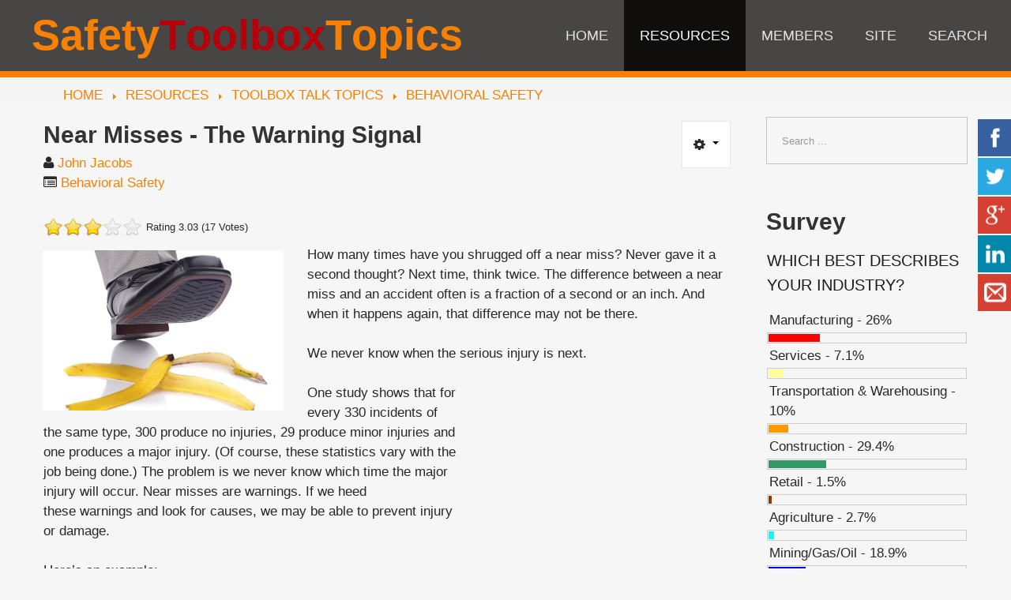

--- FILE ---
content_type: text/html; charset=utf-8
request_url: https://safetytoolboxtopics.com/Behavioral-Safety/near-misses-the-warning-signal.html
body_size: 18916
content:
<!DOCTYPE html><html xmlns="http://www.w3.org/1999/xhtml" xml:lang="en-gb" lang="en-gb" ><head><link href="https://safetytoolboxtopics.com/Behavioral-Safety/near-misses-the-warning-signal.html" rel="canonical" /><meta http-equiv="content-type" content="text/html; charset=utf-8" /><meta name="keywords" content="near miss, warning, safety, close call, injury, near misses" /><meta name="author" content="&lt;a href=&quot;https://safetytoolboxtopics.com/View-user-profile.html?user=533&quot;&gt;John Jacobs&lt;/a&gt;" /><meta name="robots" content="max-snippet:-1, max-image-preview:large, max-video-preview:-1" /><meta name="description" content="Safety toolbox talk meeting topic on the importance of not ignoring the warning signal of near misses at work." /><title>Near Misses - The Warning Signal | Safety Toolbox Talks Meeting Topics</title><link href="/templates/as002070/favicon.ico" rel="shortcut icon" type="image/vnd.microsoft.icon" /><link href="https://safetytoolboxtopics.com/Search.html?catid=21&amp;format=opensearch&amp;id=927" rel="search" title="Search Safety Toolbox Topics" type="application/opensearchdescription+xml" /> <script type="application/json" class="joomla-script-options new">{"csrf.token":"8705dd754a33ff0141a2f421bc1747eb","system.paths":{"root":"","base":""}}</script><meta property="og:title" content="Near Misses - The Warning Signal"/><meta property="og:type" content="article"/><meta property="og:image" content="https://safetytoolboxtopics.com/images/stories/bigstock-Businessman-foot-about-to-slip-59047451.jpg"/><meta property="og:url" content="https://safetytoolboxtopics.com/Behavioral-Safety/near-misses-the-warning-signal.html"/><meta property="og:site_name" content="Safety Toolbox Topics"/><meta property="og:description" content="Safety toolbox talk meeting topic on the importance of not ignoring the warning signal of near misses at work...."/><meta property="fb:app_id" content="401652016675428"/><!--[if lte IE 7]>
<link rel="stylesheet" href="/media/coalawebsocial/modules/sociallinks/css/ie7only.css" />
<![endif]--> <!--[if lt IE 9]>
    <script src="/templates/as002070/js/html5shiv+printshiv.js"></script>
    <![endif]--><meta name="twitter:card" content="summary" ><meta name="twitter:site" content="@SafetyToolbox" ><meta name="twitter:creator" content="@SafetyToolbox" ><meta name="twitter:title" content="Near Misses - The Warning Signal | Safety Toolbox Talks Meeting Topics" ><meta name="twitter:description" content="Safety toolbox talk meeting topic on the importance of not ignoring the warning signal of near misses at work." ><meta name="twitter:url" content="https://safetytoolboxtopics.com/Behavioral-Safety/near-misses-the-warning-signal.html" ><noscript><style>img.jch-lazyload,iframe.jch-lazyload{display:none}</style> </noscript><style id="jch-optimize-critical-css" data-id="d6d7b04251f43e6e0357e583bfee11e5965c9ff4b5c811bd324058373c0d5bd3">.extravote{margin:0 0 10px}.extravote-stars,.extravote-info{margin:0!important;padding:0!important;position:relative;vertical-align:middle}.voted .extravote-info.ihide,.extravote-stars{display:inline-block}.extravote-stars,.extravote-star a,.extravote-info,.extravote-stars .current-rating{height:25px;line-height:25px}.extravote-stars{font-size:1em;overflow:hidden;width:125px}.extravote-info{font-size:.78em}.extravote-star{background-position:0!important;background-image:none;display:inline;margin:0!important;padding:0!important}.extravote-stars,.extravote-star a:hover,.extravote-stars .current-rating{background-image:url(/plugins/content/extravote/assets/images/star.png)!important;background-color:transparent!important;background-repeat:repeat-x!important}.extravote-star a:hover,.extravote-stars .current-rating{background-position:left -1000px}.extravote-star a,.extravote-stars .current-rating{border:medium none;cursor:pointer;left:0;outline:none;overflow:hidden;position:absolute;text-indent:-1000em!important;top:0}.extravote-star a:hover{background-position:left bottom!important}.extravote-star a:focus,.extravote-star a:active{background:none!important}.extravote-stars .current-rating{background-position:left center;z-index:1}.extravote-star a.ev-5-stars,.extravote-star a.ev-10-stars,.extravote-star a.ev-15-stars,.extravote-star a.ev-20-stars,.extravote-star a.ev-25-stars,.extravote-star a.ev-30-stars,.extravote-star a.ev-35-stars,.extravote-star a.ev-40-stars,.extravote-star a.ev-45-stars,.extravote-star a.ev-50-stars{margin:0;padding:0}.extravote-star a.ev-5-stars{width:10%;z-index:12}.extravote-star a.ev-10-stars{width:20%;z-index:11}.extravote-star a.ev-15-stars{width:30%;z-index:10}.extravote-star a.ev-20-stars{width:40%;z-index:9}.extravote-star a.ev-25-stars{width:50%;z-index:8}.extravote-star a.ev-30-stars{width:60%;z-index:7}.extravote-star a.ev-35-stars{width:70%;z-index:6}.extravote-star a.ev-40-stars{width:80%;z-index:5}.extravote-star a.ev-45-stars{width:90%;z-index:4}.extravote-star a.ev-50-stars{width:100%;z-index:3}.kunenadiscuss{border-bottom:1px solid #f4f4f4;padding-bottom:10px;margin-bottom:10px}.img-circle{margin-top:0.5em;position:relative;-webkit-border-radius:50%;-moz-border-radius:50%;border-radius:50%;-webkit-box-shadow:0 0 0 3px #fff,0 0 0 4px #ccc,0 2px 5px 4px rgba(0,0,0,0.1);;-moz-box-shadow:0 0 0 3px #fff,0 0 0 4px #ccc,0 2px 5px 4px rgba(0,0,0,0.1);box-shadow:0 0 0 3px #fff,0 0 0 4px #ccc,0 2px 5px 4px rgba(0,0,0,0.1)}.kwho-guest{color:#666}.panel{margin-bottom:20px;background-color:#fff;border:1px solid transparent;border-radius:4px;-webkit-box-shadow:0 1px 1px rgba(0,0,0,.05);box-shadow:0 1px 1px rgba(0,0,0,.05)}.panel-body{padding:15px}.panel-heading{padding:10px 15px;border-bottom:1px solid transparent;border-top-left-radius:3px;border-top-right-radius:3px}.panel-default{border-color:#ddd}.panel-default>.panel-heading{color:#333;background-color:#f5f5f5;border-color:#ddd}@supports (not (scale:-1)) and (-webkit-hyphens:none){}article,aside,details,figcaption,figure,footer,header,hgroup,nav,section{display:block}html{font-size:100%;-webkit-text-size-adjust:100%;-ms-text-size-adjust:100%}a:focus{outline:thin dotted #333;outline:5px auto -webkit-focus-ring-color;outline-offset:-2px}a:hover,a:active{outline:0}img{max-width:100%;width:auto\9;height:auto;vertical-align:middle;border:0;-ms-interpolation-mode:bicubic}button,input,select,textarea{margin:0;font-size:100%;vertical-align:middle}button,input{*overflow:visible;line-height:normal}button::-moz-focus-inner,input::-moz-focus-inner{padding:0;border:0}button,html input[type="button"],input[type="reset"],input[type="submit"]{-webkit-appearance:button;cursor:pointer}label,select,button,input[type="button"],input[type="reset"],input[type="submit"],input[type="radio"],input[type="checkbox"]{cursor:pointer}textarea{overflow:auto;vertical-align:top}@media print{*{text-shadow:none !important;color:#000 !important;background:transparent !important;box-shadow:none !important}a,a:visited{text-decoration:underline}a[href]:after{content:" (" attr(href) ")"}.ir a:after,a[href^="javascript:"]:after,a[href^="#"]:after{content:""}tr,img{page-break-inside:avoid}img{max-width:100% !important}p,h2,h3{orphans:3;widows:3}h2,h3{page-break-after:avoid}}.clearfix{*zoom:1}.clearfix:before,.clearfix:after{display:table;content:"";line-height:0}.clearfix:after{clear:both}body{margin:0}em{font-style:italics}a{color:#f98000;text-decoration:none}a:hover,a:focus{color:#333;text-decoration:underline}.img-circle{-webkit-border-radius:500px;-moz-border-radius:500px;border-radius:500px}[class*="span"]{float:left;min-height:1px;margin-left:20px}.span9{width:700px}.span6{width:460px}.span3{width:220px}.row-fluid{width:100%;*zoom:1}.row-fluid:before,.row-fluid:after{display:table;content:"";line-height:0}.row-fluid:after{clear:both}.row-fluid [class*="span"]{display:block;width:100%;min-height:60px;-webkit-box-sizing:border-box;-moz-box-sizing:border-box;box-sizing:border-box;float:left;margin-left:2.127659574468085%;*margin-left:2.074468085106383%}.row-fluid [class*="span"]:first-child{margin-left:0}.row-fluid .span9{width:74.46808510638297%;*width:74.41489361702126%}.row-fluid .span6{width:48.93617021276595%;*width:48.88297872340425%}.row-fluid .span3{width:23.404255319148934%;*width:23.351063829787233%}.container-fluid{padding-right:20px;padding-left:20px;*zoom:1}.container-fluid:before,.container-fluid:after{display:table;content:"";line-height:0}.container-fluid:after{clear:both}p{margin:0 0 12.5px}h1,h2,h3,h4,h5,h6{margin:12.5px 0;font-family:inherit;font-weight:bold;line-height:25px;color:inherit;text-rendering:optimizelegibility}h1,h2,h3{line-height:50px}h1{font-size:46.75px}h2{font-size:38.25px}h3{font-size:29.75px}h4{font-size:21.25px}h5{font-size:17px}h6{font-size:14.45px}ul,ol{padding:0;margin:0 0 12.5px 25px}ul ul,ul ol,ol ol,ol ul{margin-bottom:0}li{line-height:25px}dl{margin-bottom:25px}dt,dd{line-height:25px}dt{font-weight:bold}dd{margin-left:12.5px}hr{margin:25px 0;border:0;border-top:1px solid #eee;border-bottom:1px solid #fff}address{display:block;margin-bottom:25px;font-style:normal;line-height:25px}form{margin:0 0 25px}label,input,button,select,textarea{font-size:17px;font-weight:normal;line-height:25px}label{display:block;margin-bottom:5px}select,textarea,input[type="text"],input[type="password"],input[type="datetime"],input[type="datetime-local"],input[type="date"],input[type="month"],input[type="time"],input[type="week"],input[type="number"],input[type="email"],input[type="url"],input[type="search"],input[type="tel"],input[type="color"],.uneditable-input{display:inline-block;height:25px;padding:4px 6px;margin-bottom:12.5px;font-size:17px;line-height:25px;color:#555;-webkit-border-radius:0px;-moz-border-radius:0px;border-radius:0px;vertical-align:middle}input,textarea,.uneditable-input{width:206px}textarea{height:auto}textarea,input[type="text"],input[type="password"],input[type="datetime"],input[type="datetime-local"],input[type="date"],input[type="month"],input[type="time"],input[type="week"],input[type="number"],input[type="email"],input[type="url"],input[type="search"],input[type="tel"],input[type="color"],.uneditable-input{background-color:transparent;border:1px solid #c3c3c3;-webkit-box-shadow:inset 0 1px 1px rgba(0,0,0,0.075);-moz-box-shadow:inset 0 1px 1px rgba(0,0,0,0.075);box-shadow:inset 0 1px 1px rgba(0,0,0,0.075);-webkit-transition:border linear .2s,box-shadow linear .2s;-moz-transition:border linear .2s,box-shadow linear .2s;-o-transition:border linear .2s,box-shadow linear .2s;transition:border linear .2s,box-shadow linear .2s}textarea:focus,input[type="text"]:focus,input[type="password"]:focus,input[type="datetime"]:focus,input[type="datetime-local"]:focus,input[type="date"]:focus,input[type="month"]:focus,input[type="time"]:focus,input[type="week"]:focus,input[type="number"]:focus,input[type="email"]:focus,input[type="url"]:focus,input[type="search"]:focus,input[type="tel"]:focus,input[type="color"]:focus,.uneditable-input:focus{border-color:rgba(82,168,236,0.8);outline:0;outline:thin dotted \9;-webkit-box-shadow:inset 0 1px 1px rgba(0,0,0,.075),0 0 8px rgba(82,168,236,.6);-moz-box-shadow:inset 0 1px 1px rgba(0,0,0,.075),0 0 8px rgba(82,168,236,.6);box-shadow:inset 0 1px 1px rgba(0,0,0,.075),0 0 8px rgba(82,168,236,.6)}input[type="radio"],input[type="checkbox"]{margin:4px 0 0;*margin-top:0;margin-top:1px \9;line-height:normal}input[type="file"],input[type="image"],input[type="submit"],input[type="reset"],input[type="button"],input[type="radio"],input[type="checkbox"]{width:auto}select,input[type="file"]{height:60px;*margin-top:4px;line-height:60px}select{width:220px;border:1px solid #c3c3c3;background-color:transparent}select:focus,input[type="file"]:focus,input[type="radio"]:focus,input[type="checkbox"]:focus{outline:thin dotted #333;outline:5px auto -webkit-focus-ring-color;outline-offset:-2px}.uneditable-input,.uneditable-textarea{color:#999;background-color:rgba(0,0,0,0);border-color:#c3c3c3;-webkit-box-shadow:inset 0 1px 2px rgba(0,0,0,0.025);-moz-box-shadow:inset 0 1px 2px rgba(0,0,0,0.025);box-shadow:inset 0 1px 2px rgba(0,0,0,0.025);cursor:not-allowed}.uneditable-input{overflow:hidden;white-space:nowrap}.uneditable-textarea{width:auto;height:auto}input:-moz-placeholder,textarea:-moz-placeholder{color:#999}input:-ms-input-placeholder,textarea:-ms-input-placeholder{color:#999}input::-webkit-input-placeholder,textarea::-webkit-input-placeholder{color:#999}input,textarea,.uneditable-input{margin-left:0}input:focus:invalid,textarea:focus:invalid,select:focus:invalid{color:#b94a48;border-color:#ee5f5b}input:focus:invalid:focus,textarea:focus:invalid:focus,select:focus:invalid:focus{border-color:#e9322d;-webkit-box-shadow:0 0 6px #f8b9b7;-moz-box-shadow:0 0 6px #f8b9b7;box-shadow:0 0 6px #f8b9b7}table{max-width:100%;background-color:transparent;border-collapse:collapse;border-spacing:0}.dropup,.dropdown{position:relative}.dropdown-toggle{*margin-bottom:-3px}.dropdown-toggle:active,.open .dropdown-toggle{outline:0}.caret{display:inline-block;width:0;height:0;vertical-align:top;border-top:4px solid #000;border-right:4px solid transparent;border-left:4px solid transparent;content:""}.dropdown-menu{position:absolute;top:100%;left:0;z-index:1000;display:none;float:left;min-width:160px;padding:5px 0;margin:2px 0 0;list-style:none;background-color:#fff;border:1px solid #ccc;border:1px solid rgba(0,0,0,0.2);*border-right-width:2px;*border-bottom-width:2px;-webkit-border-radius:6px;-moz-border-radius:6px;border-radius:6px;-webkit-box-shadow:0 5px 10px rgba(0,0,0,0.2);-moz-box-shadow:0 5px 10px rgba(0,0,0,0.2);box-shadow:0 5px 10px rgba(0,0,0,0.2);-webkit-background-clip:padding-box;-moz-background-clip:padding;background-clip:padding-box}.dropdown-menu>li>a{display:block;padding:3px 20px;clear:both;font-weight:normal;line-height:25px;color:#333;white-space:nowrap}.dropdown-menu>li>a:hover,.dropdown-menu>li>a:focus,.dropdown-submenu:hover>a,.dropdown-submenu:focus>a{text-decoration:none;color:#fff;background-color:#4fbd40;background-image:-moz-linear-gradient(top,#f98000,#ff8800);background-image:-webkit-gradient(linear,0 0,0 100%,from(#f98000),to(#ff8800));background-image:-webkit-linear-gradient(top,#f98000,#ff8800);background-image:-o-linear-gradient(top,#f98000,#ff8800);background-image:linear-gradient(to bottom,#f98000,#ff8800);background-repeat:repeat-x;filter:progid:DXImageTransform.Microsoft.gradient(startColorstr='#fff98000',endColorstr='#ffff8800',GradientType=0)}.open{*z-index:1000}.pull-right>.dropdown-menu{right:0;left:auto}.dropdown-submenu{position:relative}.btn{display:inline-block;*display:inline;*zoom:1;padding:4px 12px;margin-bottom:0;font-size:17px;line-height:25px;text-align:center;vertical-align:middle;cursor:pointer;color:#333;text-shadow:0 1px 1px rgba(255,255,255,0.75);background-color:#f5f5f5;background-image:-moz-linear-gradient(top,#ffffff,#e6e6e6);background-image:-webkit-gradient(linear,0 0,0 100%,from(#ffffff),to(#e6e6e6));background-image:-webkit-linear-gradient(top,#ffffff,#e6e6e6);background-image:-o-linear-gradient(top,#ffffff,#e6e6e6);background-image:linear-gradient(to bottom,#ffffff,#e6e6e6);background-repeat:repeat-x;filter:progid:DXImageTransform.Microsoft.gradient(startColorstr='#ffffffff',endColorstr='#ffe6e6e6',GradientType=0);border-color:#e6e6e6 #e6e6e6 #bfbfbf;*background-color:#e6e6e6;filter:progid:DXImageTransform.Microsoft.gradient(enabled = false);border:1px solid #e6e6e6;*border:0;border-bottom-color:#ccc;-webkit-border-radius:4px;-moz-border-radius:4px;border-radius:4px;*margin-left:.3em;-webkit-box-shadow:inset 0 1px 0 rgba(255,255,255,.2),0 1px 2px rgba(0,0,0,.05);-moz-box-shadow:inset 0 1px 0 rgba(255,255,255,.2),0 1px 2px rgba(0,0,0,.05);box-shadow:inset 0 1px 0 rgba(255,255,255,.2),0 1px 2px rgba(0,0,0,.05)}.btn:hover,.btn:focus,.btn:active,.btn.active,.btn.disabled,.btn[disabled]{color:#333;background-color:#e6e6e6;*background-color:#d9d9d9}.btn:active,.btn.active{background-color:#ccc \9}.btn:first-child{*margin-left:0}.btn:hover,.btn:focus{color:#333;text-decoration:none;background-position:0 -15px;-webkit-transition:background-position 0.1s linear;-moz-transition:background-position 0.1s linear;-o-transition:background-position 0.1s linear;transition:background-position 0.1s linear}.btn:focus{outline:thin dotted #333;outline:5px auto -webkit-focus-ring-color;outline-offset:-2px}.btn.active,.btn:active{background-image:none;outline:0;-webkit-box-shadow:inset 0 2px 4px rgba(0,0,0,.15),0 1px 2px rgba(0,0,0,.05);-moz-box-shadow:inset 0 2px 4px rgba(0,0,0,.15),0 1px 2px rgba(0,0,0,.05);box-shadow:inset 0 2px 4px rgba(0,0,0,.15),0 1px 2px rgba(0,0,0,.05)}.btn.disabled,.btn[disabled]{cursor:default;background-image:none;opacity:0.65;filter:alpha(opacity=65);-webkit-box-shadow:none;-moz-box-shadow:none;box-shadow:none}.btn-group{position:relative;display:inline-block;*display:inline;*zoom:1;font-size:0;vertical-align:middle;white-space:nowrap;*margin-left:.3em}.btn-group:first-child{*margin-left:0}.btn-toolbar{font-size:0;margin-top:12.5px;margin-bottom:12.5px}.btn-group>.btn{position:relative;-webkit-border-radius:0;-moz-border-radius:0;border-radius:0}.btn-group>.btn,.btn-group>.dropdown-menu,.btn-group>.popover{font-size:17px}.btn-group>.btn:first-child{margin-left:0;-webkit-border-top-left-radius:4px;-moz-border-radius-topleft:4px;border-top-left-radius:4px;-webkit-border-bottom-left-radius:4px;-moz-border-radius-bottomleft:4px;border-bottom-left-radius:4px}.btn-group>.btn:last-child,.btn-group>.dropdown-toggle{-webkit-border-top-right-radius:4px;-moz-border-radius-topright:4px;border-top-right-radius:4px;-webkit-border-bottom-right-radius:4px;-moz-border-radius-bottomright:4px;border-bottom-right-radius:4px}.btn-group>.btn:hover,.btn-group>.btn:focus,.btn-group>.btn:active,.btn-group>.btn.active{z-index:2}.btn-group .dropdown-toggle:active,.btn-group.open .dropdown-toggle{outline:0}.btn-group.open .dropdown-toggle{background-image:none;-webkit-box-shadow:inset 0 2px 4px rgba(0,0,0,.15),0 1px 2px rgba(0,0,0,.05);-moz-box-shadow:inset 0 2px 4px rgba(0,0,0,.15),0 1px 2px rgba(0,0,0,.05);box-shadow:inset 0 2px 4px rgba(0,0,0,.15),0 1px 2px rgba(0,0,0,.05)}.btn .caret{margin-top:8px;margin-left:0}.navbar-form{margin-bottom:0;*zoom:1}.navbar-form:before,.navbar-form:after{display:table;content:"";line-height:0}.navbar-form:after{clear:both}.navbar-form input,.navbar-form select,.navbar-form .radio,.navbar-form .checkbox{margin-top:5px}.navbar-form input,.navbar-form select,.navbar-form .btn{display:inline-block;margin-bottom:0}.breadcrumb{padding:8px 15px;margin:0 0 25px;list-style:none;background-color:#f5f5f5;-webkit-border-radius:4px;-moz-border-radius:4px;border-radius:4px}.breadcrumb>li{display:inline-block;*display:inline;*zoom:1;text-shadow:0 1px 0 #fff}.breadcrumb>li>.divider{padding:0 5px;color:#ccc}.breadcrumb>.active{color:#999}.pager{margin:25px 0;list-style:none;text-align:center;*zoom:1}.pager:before,.pager:after{display:table;content:"";line-height:0}.pager:after{clear:both}.pager li{display:inline}.pager li>a,.pager li>span{display:inline-block;padding:5px 14px;background-color:#fff;border:1px solid #ddd;-webkit-border-radius:15px;-moz-border-radius:15px;border-radius:15px}.pager li>a:hover,.pager li>a:focus{text-decoration:none;background-color:#f5f5f5}.pager .next>a,.pager .next>span{float:right}.pager .previous>a,.pager .previous>span{float:left}.popover{position:absolute;top:0;left:0;z-index:1010;display:none;max-width:276px;padding:1px;text-align:left;background-color:#fff;-webkit-background-clip:padding-box;-moz-background-clip:padding;background-clip:padding-box;border:1px solid #ccc;border:1px solid rgba(0,0,0,0.2);-webkit-border-radius:6px;-moz-border-radius:6px;border-radius:6px;-webkit-box-shadow:0 5px 10px rgba(0,0,0,0.2);-moz-box-shadow:0 5px 10px rgba(0,0,0,0.2);box-shadow:0 5px 10px rgba(0,0,0,0.2);white-space:normal}.pull-right{float:right}@-ms-viewport{width:device-width}.visible-phone{display:none !important}.btn .caret{margin-bottom:7px}.element-invisible{position:absolute;padding:0;margin:0;border:0;height:1px;width:1px;overflow:hidden}.dropdown-menu{text-align:left}[class^="icon-"],[class*=" icon-"]{font-family:FontAwesome;font-weight:normal;font-style:normal;text-decoration:inherit;-webkit-font-smoothing:antialiased;display:inline;width:auto;height:auto;line-height:normal;vertical-align:baseline;background-image:none;background-position:0% 0%;background-repeat:repeat;margin-top:0}@media (max-width:767px){body{padding-left:20px;padding-right:20px}.visible-phone{display:inherit !important}.hidden-phone{display:none !important}}.container{width:auto}.row-fluid{width:100%}.row,.thumbnails{margin-left:0}[class*="span"],.uneditable-input[class*="span"],.row-fluid [class*="span"]{float:none;display:block;width:100%;margin-left:0;-webkit-box-sizing:border-box;-moz-box-sizing:border-box;box-sizing:border-box}.input-large,.input-xlarge,.input-xxlarge,input[class*="span"],select[class*="span"],textarea[class*="span"],.uneditable-input{display:block;width:100%;min-height:60px;-webkit-box-sizing:border-box;-moz-box-sizing:border-box;box-sizing:border-box}@media (max-width:480px){input[type="checkbox"],input[type="radio"]{border:1px solid #ccc}}@media (min-width:768px) and (max-width:979px){.row{margin-left:-12px;*zoom:1}.row:before,.row:after{display:table;content:"";line-height:0}.row:after{clear:both}[class*="span"]{float:left;min-height:1px;margin-left:12px}.container,.navbar-static-top .container,.navbar-fixed-top .container,.navbar-fixed-bottom .container{width:756px}.span9{width:564px}.span6{width:372px}.span3{width:180px}.row-fluid{width:100%;*zoom:1}.row-fluid:before,.row-fluid:after{display:table;content:"";line-height:0}.row-fluid:after{clear:both}.row-fluid [class*="span"]{display:block;width:100%;min-height:60px;-webkit-box-sizing:border-box;-moz-box-sizing:border-box;box-sizing:border-box;float:left;margin-left:1.5873015873015872%;*margin-left:1.5341100979398852%}.row-fluid [class*="span"]:first-child{margin-left:0}.row-fluid .span9{width:74.60317460317461%;*width:74.5499831138129%}.row-fluid .span6{width:49.2063492063492%;*width:49.1531577169875%}.row-fluid .span3{width:23.809523809523807%;*width:23.756332320162105%}input,textarea,.uneditable-input{margin-left:0}}@media (min-width:1200px){.row{margin-left:-30px;*zoom:1}.row:before,.row:after{display:table;content:"";line-height:0}.row:after{clear:both}[class*="span"]{float:left;min-height:1px;margin-left:30px}.container,.navbar-static-top .container,.navbar-fixed-top .container,.navbar-fixed-bottom .container{width:1170px}.span9{width:870px}.span6{width:570px}.span3{width:270px}.row-fluid{width:100%;*zoom:1}.row-fluid:before,.row-fluid:after{display:table;content:"";line-height:0}.row-fluid:after{clear:both}.row-fluid [class*="span"]{display:block;width:100%;min-height:60px;-webkit-box-sizing:border-box;-moz-box-sizing:border-box;box-sizing:border-box;float:left;margin-left:2.564102564102564%;*margin-left:2.5109110747408616%}.row-fluid [class*="span"]:first-child{margin-left:0}.row-fluid .span9{width:74.35897435897436%;*width:74.30578286961266%}.row-fluid .span6{width:48.717948717948715%;*width:48.664757228587014%}.row-fluid .span3{width:23.076923076923077%;*width:23.023731587561375%}input,textarea,.uneditable-input{margin-left:0}.thumbnails{margin-left:-30px}}@media (max-width:979px){body{padding-top:0}.navbar-fixed-top,.navbar-fixed-bottom{position:static}.navbar-fixed-top{margin-bottom:25px}.navbar-fixed-bottom{margin-top:25px}}html,body{height:100%}body{font-family:'Lato','Arial',sans-serif;-webkit-font-smoothing:subpixel-antialiased;font-size:17px;line-height:25px;color:#2a2726;background-color:#f6f6f6}img{max-width:100%}a{color:#f98000;text-decoration:none !important}a:focus{outline:none;color:#2a2726}a:hover{color:#2a2726;text-decoration:none}#wrapper{min-height:100%;margin:0 auto;position:relative}#push,#footer-wrapper{min-height:10px;position:relative}.moduletable:after{clear:both;display:block;content:''}.radio,.checkbox{padding-left:0}time,.item_hits,.item_category-name address,.item_createdby{white-space:nowrap;margin:0}.archive-module,.categories-module,.mod-menu .nav.menu,.list1 ul{margin:0}.archive-module li,.categories-module li,.mod-menu .nav.menu li,.list1 ul li{list-style:none;font-size:19px}.archive-module li a,.categories-module li a,.mod-menu .nav.menu li a,.list1 ul li a{position:relative;padding:22px 60px 23px 41px;color:#b7010a;display:block;background:none !important;-webkit-transition:0.5s;-moz-transition:0.5s;-o-transition:0.5s;transition:0.5s}.archive-module li a:hover,.categories-module li a:hover,.mod-menu .nav.menu li a:hover,.list1 ul li a:hover{background:#f98000 !important;padding-left:70px;padding-right:31px;color:#fff}.archive-module li a:hover:before,.categories-module li a:hover:before,.mod-menu .nav.menu li a:hover:before,.list1 ul li a:hover:before{color:#b7010a;left:29px}.archive-module li a:before,.categories-module li a:before,.mod-menu .nav.menu li a:before,.list1 ul li a:before{content:'\f105';font-family:FontAwesome;color:#f98000;font-size:29px;position:absolute;left:0;top:22px;line-height:25px;-webkit-transition:0.5s;-moz-transition:0.5s;-o-transition:0.5s;transition:0.5s}.archive-module li+li,.categories-module li+li,.mod-menu .nav.menu li+li,.list1 ul li+li{border-top:1px solid #343434}.row-fluid{margin-left:-30px;width:auto}.row-fluid [class*="itemSpan"],.row-fluid [class*="span"]{-webkit-box-sizing:border-box;-moz-box-sizing:border-box;box-sizing:border-box;margin-left:0;display:block;float:left;padding-left:30px;min-height:1px;width:100%}.row-fluid .itemSpan3,.row-fluid .span3{width:24.999975%}.row-fluid .itemSpan6,.row-fluid .span6{width:49.99995%}.row-fluid .itemSpan9,.row-fluid .span9{width:74.999925%}textarea{width:30%;min-width:220px;resize:none}select,textarea,input[type="text"],input[type="password"],input[type="datetime"],input[type="datetime-local"],input[type="date"],input[type="month"],input[type="time"],input[type="week"],input[type="number"],input[type="email"],input[type="url"],input[type="search"],input[type="tel"],input[type="color"],.uneditable-input{-webkit-box-sizing:border-box;-moz-box-sizing:border-box;box-sizing:border-box;height:60px;color:#777;-webkit-box-shadow:none !important;-moz-box-shadow:none !important;box-shadow:none !important;padding:16px 19px;font-size:13px}select{padding-left:11px;padding-right:11px}input::-webkit-input-placeholder,input:-moz-placeholder,input::-moz-placeholder,input:-ms-input-placeholder,textarea:-moz-placeholder,textarea::-moz-placeholder,textarea:-ms-input-placeholder{color:#777;opacity:1;text-transform:uppercase}.navbar-form .btn,.navbar-form .btn-group{margin-top:5px}#back-top{position:fixed;bottom:90px;right:40px;z-index:99}#back-top a{font-size:50px;line-height:50px;-webkit-transition:0.2s;-moz-transition:0.2s;-o-transition:0.2s;transition:0.2s;color:#b7010a}.dropdown-toggle .fa-cog{margin-right:4px}.btn-group{max-width:100%;white-space:normal}.btn-group>.btn:first-child,.btn-group>.btn:last-child,.btn-group>.dropdown-toggle{-webkit-border-radius:0;-moz-border-radius:0;border-radius:0}h1,h2,h3,h4,h5,h6{margin-top:0}h1{color:#b7010a;font-size:36px;font-weight:600;text-transform:uppercase;line-height:48px;margin-bottom:10px}h2{font-size:30px;line-height:36px;font-weight:normal;text-transform:uppercase;margin-bottom:23px;margin-top:10px}h3{color:#333;font-size:30px;text-transform:capitalize;font-weight:600;line-height:36px;margin-bottom:5px;margin-top:10px}h4{color:#1b1b1b;font-size:20px;font-weight:normal;line-height:31px;text-transform:uppercase;margin-top:10px}h5{font:inherit;font-weight:300;color:#1b1b1b}h6{font-size:19px;text-transform:uppercase;font-weight:400;margin-bottom:15px;color:#1b1b1b}.moduleTitle{text-align:center;margin-top:30px}#aside-left .moduleTitle,#aside-right .moduleTitle{text-align:left}p{margin:0;padding-bottom:25px}.btn{padding:17px 14px 16px;font-size:17px;line-height:25px;background:#fff;color:#2a2726;text-shadow:none;border:1px solid #e6e6e6;border-bottom-color:#e6e6e6;-webkit-border-radius:0px;-moz-border-radius:0px;border-radius:0px;-webkit-box-shadow:none;-moz-box-shadow:none;box-shadow:none;-webkit-transition:all 0.2s linear;-moz-transition:all 0.2s linear;-o-transition:all 0.2s linear;transition:all 0.2s linear}.btn:hover{text-decoration:none;background:#e6e6e6;color:#000;-webkit-transition:all 0.2s linear;-moz-transition:all 0.2s linear;-o-transition:all 0.2s linear;transition:all 0.2s linear}.btn.disabled{cursor:default !important}.item_img,.category_img{margin:0 0 35px;position:relative}.item_img{font-size:0;line-height:0}.img-intro__left,.img-full__left{float:left;margin:7px 30px 10px 0;max-width:35%}#menu-row{background:#4A4A4A;background:rgba(42,39,38,0.85);border-bottom:8px solid #f98000;-webkit-transform:translateZ(0)}#logo{float:left;margin-left:40px;margin-top:14px;-webkit-transition:margin 0.5s;-moz-transition:margin 0.5s;-o-transition:margin 0.5s;transition:margin 0.5s}#logo h1{color:#f0f0f0;font-size:0;font-weight:bold;letter-spacing:0px;line-height:0;text-transform:none;white-space:nowrap}#logo h1 span{display:inline-block;-webkit-transition:all 0.5s;-moz-transition:all 0.5s;-o-transition:all 0.5s;transition:all 0.5s;font-size:54px;line-height:60px}#logo h1 span.char_0,#logo h1 span.char_1,#logo h1 span.char_2,#logo h1 span.char_3,#logo h1 span.char_4,#logo h1 span.char_5,#logo h1 span.char_14,#logo h1 span.char_15,#logo h1 span.char_16,#logo h1 span.char_17,#logo h1 span.char_18,#logo h1 span.char_19,#logo h1 span.char_20{color:#f98000}#logo h1 span.char_6,#logo h1 span.char_7,#logo h1 span.char_8,#logo h1 span.char_9,#logo h1 span.char_10,#logo h1 span.char_11,#logo h1 span.char_12,#logo h1 span.char_13{color:#b7010a}.navigation{float:right;margin-right:10px}.navigation ul.sf-menu{}.navigation ul.sf-menu>li{padding:0}.navigation ul.sf-menu>li.active>a,.navigation ul.sf-menu>li.sfHover>a,.navigation ul.sf-menu>li.current>a,.navigation ul.sf-menu>li.active>span,.navigation ul.sf-menu>li.sfHover>span,.navigation ul.sf-menu>li.current>span{background-color:#0f0e0d;color:#fff}.navigation ul.sf-menu>li>a,.navigation ul.sf-menu>li>span{font-size:18px;line-height:90px;color:#E4E4E4;text-transform:uppercase;display:block;padding:0 20px;-webkit-transition:all 0.5s ease;-moz-transition:all 0.5s ease;-o-transition:all 0.5s ease;transition:all 0.5s ease}.navigation ul.sf-menu>li>a:hover,.navigation ul.sf-menu>li>span:hover{background:#0f0e0d;color:#fff}.navigation ul.sf-menu li>ul{top:100%}.navigation ul.sf-menu ul{width:254px}.navigation ul.sf-menu ul{background:#0f0e0d;padding:30px 0}.navigation ul.sf-menu ul li a,.navigation ul.sf-menu ul li span{font-size:13px;line-height:20px;color:#fff;display:block;padding:15px 37px;text-transform:uppercase;text-decoration:none;-webkit-transition:all 0.5s ease;-moz-transition:all 0.5s ease;-o-transition:all 0.5s ease;transition:all 0.5s ease}.navigation ul.sf-menu ul li a:hover,.navigation ul.sf-menu ul li span:hover{background-color:#f98000;color:#fff}.navigation ul.sf-menu ul li.active>a,.navigation ul.sf-menu ul li.sfHover>a,.navigation ul.sf-menu ul li.active>span,.navigation ul.sf-menu ul li.sfHover>span{background-color:#f98000;color:#fff}#breadcrumbs-row{background:#f5f5f5;padding:10px 0 0;color:#777;overflow:hidden}#breadcrumbs-row .breadcrumb{background:#f5f5f5;color:#fff;border-radius:0px;padding:0 10px 0;margin-bottom:-5px;text-transform:uppercase}.breadcrumb>.active{color:#1b1b1b}.breadcrumb>li{text-shadow:none}#aside-right .moduletable{padding:0px 0px 25px 15px}#aside-left input.inputbox,#aside-right input.inputbox{width:100%}#aside-left-top,#aside-right-top{padding-bottom:40px}#content-row{overflow:hidden;padding:15px 0 20px}#component{min-height:0}.item{margin-bottom:18px}.item:after{content:'';display:block;clear:both}.item_info_dl{margin:0 0 30px;font-weight:300}.item_info_dl dd{margin:0}.item_info_dl dd>*{display:inline}.item_info_dl a{color:#f98000;-webkit-transition:all 0.5s;-moz-transition:all 0.5s;-o-transition:all 0.5s;transition:all 0.5s}.item_info_dl a:hover{color:#1b1b1b}.item_icons.btn-group.pull-right{margin:0px 0 10px 10px;position:relative;z-index:10}.item_icons.btn-group.pull-right ul.dropdown-menu{background-clip:padding-box;background-color:#FFF;border:1px solid rgba(0,0,0,0.2);border-radius:6px;box-shadow:0 5px 10px rgba(0,0,0,0.2);list-style:none outside none;margin:2px 0 0;min-width:150px;padding:5px 10px;position:absolute;top:100%;z-index:1000}.item_icons.btn-group.pull-right ul.dropdown-menu li{padding:0;float:none}.item_icons.btn-group.pull-right ul.dropdown-menu li a{display:inline}#footer-wrapper{background:#f5f5f5;color:#fff;font-size:13px;font-weight:500}#copyright-row{background-color:#f98000;padding:16px 0 19px;text-align:center;text-transform:capitalize}#copyright .year:after{content:'|';padding:0 7px 0 10px}button::-moz-focus-inner{padding:0;border:0}@media print{a:after{display:none !important}}.ads{float:right;padding:0 0 0 10px}.item_info a{font-weight:400}.printfooter{display:none}@media (max-width:1400px){h1{font-size:100px;line-height:100px}}@media (max-width:1200px){#logo{float:right;margin-left:0px;margin-right:20px}.row-fluid{margin-left:-20px}.row-fluid [class*="itemSpan"],.row-fluid [class*="span"]{padding-left:20px}.navigation ul.sf-menu>li>a,.navigation ul.sf-menu>li>span{padding:0 14px}h1{font-size:80px;line-height:80px}#logo{margin-left:20px}.navigation{margin-right:20px}}@media (max-width:979px){#logo{float:right;margin-left:0px;margin-right:20px}.thumbnails{margin-left:-12px}#back-top{display:none !important}.row-fluid{margin-left:-12px}.row-fluid [class*="itemSpan"],.row-fluid [class*="span"]{padding-left:12px}h1{font-size:60px;line-height:60px}.navigation ul.sf-menu>li>a,.navigation ul.sf-menu>li>span{padding:0 5px;font-size:14px}}@media (max-width:768px){body{padding:0}body .row-container{padding:0 20px}#wrapper{margin:0}#footer-wrapper{height:auto}#push{display:none}#logo{float:right;margin-left:0;margin-right:20px;text-align:center}#logo a{margin:0}.navigation ul.sf-menu>li>a,.navigation ul.sf-menu>li>span{padding:0 25px;font-size:16px;line-height:50px}.navigation{float:none;margin-right:0;padding:20px 20px}.row-fluid [class*="itemSpan"],.row-fluid [class*="span"]{display:block;float:none;margin-left:0;width:auto}#back-top{display:none !important}#logo{margin-top:0px;padding-top:10px}}@media (max-width:640px){#logo h1 span{font-size:46px;line-height:90px}h3{font-size:32px;line-height:36px}h1{font-size:28px;line-height:28px}}@media (max-width:480px){#logo h1 span{font-size:24px;line-height:80px}.item_img{float:none;margin:0 0 25px 0;max-width:100%}h3{font-size:24px;line-height:30px}}.fa{display:inline-block;font:normal normal normal 14px/1 FontAwesome;font-size:inherit;text-rendering:auto;-webkit-font-smoothing:antialiased;-moz-osx-font-smoothing:grayscale}.pull-right{float:right}.fa-user:before{content:"\f007"}.fa-gear:before,.fa-cog:before{content:"\f013"}.fa-list-alt:before{content:"\f022"}.fa-list:before{content:"\f03a"}.fa-navicon:before,.fa-reorder:before,.fa-bars:before{content:"\f0c9"}.fa-chevron-circle-up:before{content:"\f139"}.fa-ge:before,.fa-empire:before{content:"\f1d1"}.row-container{max-width:1210px;margin-right:auto;margin-left:auto;*zoom:1}.row-container:before,.row-container:after{display:table;content:"";line-height:0}.row-container:after{clear:both}ul.cws-tabs.right{right:-170px;margin:0px;width:auto}ul.cws-tabs.right li{right:0px;position:relative;-webkit-transition:right 0.3s;-moz-transition:right 0.3s;-ms-transition:right 0.3s;-o-transition:right 0.3s;transition:right 0.3s}ul.cws-tabs.right li a{text-align:right;padding:11px 12px 11px 0px}ul.cws-tabs.right li:hover{right:170px}ul.cws-tabs.right a{background-position:-2px 50%}ul.cws-tabs .facebook a:hover,ul.cws-tabs .twitter a:hover,ul.cws-tabs .google a:hover,ul.cws-tabs .reddit a:hover,ul.cws-tabs .stumbleupon a:hover,ul.cws-tabs .digg a:hover,ul.cws-tabs .pinterest a:hover,ul.cws-tabs .rss a:hover,ul.cws-tabs .linkedin a:hover,ul.cws-tabs .email a:hover,ul.cws-tabs .contact a:hover,ul.cws-tabs .customone a:hover,ul.cws-tabs .customtwo a:hover{-webkit-transition:all 0.3s ease;-moz-transition:all 0.3s ease;-ms-transition:all 0.3s ease;-o-transition:all 0.3s ease;transition:all 0.3s ease}.cws-tabs *{box-sizing:content-box}ul.cws-tabs{position:fixed;padding:0px;list-style:none;z-index:9999;font-family:Arial,Helvetica,sans-serif}ul.cws-tabs li{padding:1px 0px 1px 0px;overflow:hidden}ul.cws-tabs li a{display:block;width:200px;background-repeat:no-repeat;text-decoration:none;color:#fff !important;font-size:14px}ul.cws-tabs .facebook a{background-image:url(/media/coalawebsocial/modules/socialtabs/icons/facebook-48.png)}ul.cws-tabs .reddit a{background-image:url(/media/coalawebsocial/modules/socialtabs/icons/reddit-48.png)}ul.cws-tabs .stumbleupon a{background-image:url(/media/coalawebsocial/modules/socialtabs/icons/stumbleupon-48.png)}ul.cws-tabs .twitter a{background-image:url(/media/coalawebsocial/modules/socialtabs/icons/twitter-48.png)}ul.cws-tabs .google a{background-image:url(/media/coalawebsocial/modules/socialtabs/icons/google-48.png)}ul.cws-tabs .linkedin a{background-image:url(/media/coalawebsocial/modules/socialtabs/icons/linkedin-48.png)}ul.cws-tabs .digg a{background-image:url(/media/coalawebsocial/modules/socialtabs/icons/digg-48.png)}ul.cws-tabs .pinterest a{background-image:url(/media/coalawebsocial/modules/socialtabs/icons/pinterest-48.png)}ul.cws-tabs .rss a{background-image:url(/media/coalawebsocial/modules/socialtabs/icons/rss-48.png)}ul.cws-tabs .email a{background-image:url(/media/coalawebsocial/modules/socialtabs/icons/email-48.png)}ul.cws-tabs .contact a{background-image:url(/media/coalawebsocial/modules/socialtabs/icons/email-48.png)}.klatest li{background:none !important}.klatest-items{margin:0;padding:0}.klatest-items li.klatest-item{list-style:none !important;margin:2px 0;padding:0 0 1px;clear:both}.kwho-guest{color:#666}.top_extravote{width:100%}.top_extravote_col{display:inline-block;text-align:left;vertical-align:top}.top_extravote_item{min-height:55px}.cwtest100{width:100%;margin-left:auto;margin-right:auto}.cwtest10{width:10%;margin-left:auto;margin-right:auto}.cw-social-mod-bookmark{margin-bottom:10px;padding:5px 5px 10px 5px}.cw-social-mod-bookmark li,.cw-social-mod-follow li,.cw-social-mod-bookmark a,.cw-social-mod-follow a{white-space:nowrap !important;overflow:hidden !important;font-size:0.00001em !important}.cw-social-mod ul>li:before{display:none !important}.cw-social-mod-follow{padding:5px 5px 10px 5px}.cw-social-mod-icon-ar{text-align:right}ul.cw-social-mod-icons-wpzoom-fadein{margin:0 !important;padding:0!important;list-style:none;overflow:hidden}ul.cw-social-mod-icons-wpzoom-fadein li{padding:3px !important;margin:0px !important;display:inline-block;vertical-align:top;overflow:hidden;background:none repeat scroll 0 0 transparent !important}.cw-social-mod-icons-wpzoom-fadein a{display:block !important;border:none !important;padding:0px !important;margin:0px !important}.cw-social-mod-icons-wpzoom-fadein a.delicious24,.cw-social-mod-icons-wpzoom-fadein a.digg24,.cw-social-mod-icons-wpzoom-fadein a.facebook24,.cw-social-mod-icons-wpzoom-fadein a.linkedin24,.cw-social-mod-icons-wpzoom-fadein a.stumbleupon24,.cw-social-mod-icons-wpzoom-fadein a.technorati24,.cw-social-mod-icons-wpzoom-fadein a.twitter24,.cw-social-mod-icons-wpzoom-fadein a.rss24,.cw-social-mod-icons-wpzoom-fadein a.vimeo24,.cw-social-mod-icons-wpzoom-fadein a.youtube24,.cw-social-mod-icons-wpzoom-fadein a.myspace24,.cw-social-mod-icons-wpzoom-fadein a.googleplus24,.cw-social-mod-icons-wpzoom-fadein a.deviantart24,.cw-social-mod-icons-wpzoom-fadein a.dribbble24,.cw-social-mod-icons-wpzoom-fadein a.ebay24,.cw-social-mod-icons-wpzoom-fadein a.gmail24,.cw-social-mod-icons-wpzoom-fadein a.tuenti24,.cw-social-mod-icons-wpzoom-fadein a.behance24,.cw-social-mod-icons-wpzoom-fadein a.designmoo24,.cw-social-mod-icons-wpzoom-fadein a.flickr24,.cw-social-mod-icons-wpzoom-fadein a.orkut24,.cw-social-mod-icons-wpzoom-fadein a.newsvine24,.cw-social-mod-icons-wpzoom-fadein a.reddit24,.cw-social-mod-icons-wpzoom-fadein a.lastfm24,.cw-social-mod-icons-wpzoom-fadein a.pinterest24,.cw-social-mod-icons-wpzoom-fadein a.tumblr24,.cw-social-mod-icons-wpzoom-fadein a.instagram24,.cw-social-mod-icons-wpzoom-fadein a.xing24,.cw-social-mod-icons-wpzoom-fadein a.spotify24,.cw-social-mod-icons-wpzoom-fadein a.blogger24,.cw-social-mod-icons-wpzoom-fadein a.tripadvisor24,.cw-social-mod-icons-wpzoom-fadein a.android24,.cw-social-mod-icons-wpzoom-fadein a.googleplus-alt24,.cw-social-mod-icons-wpzoom-fadein a.github24,.cw-social-mod-icons-wpzoom-fadein a.customone24,.cw-social-mod-icons-wpzoom-fadein a.customtwo24,.cw-social-mod-icons-wpzoom-fadein a.customthree24{width:24px;height:24px;background:url(/media/coalawebsocial/components/sociallinks/themes-icon/wpzoom-fadein/cw_social_24.png) 0 0 no-repeat;opacity:1.0;filter:alpha(opacity=100)}.cw-social-mod-icons-wpzoom-fadein a.delicious24:hover,.cw-social-mod-icons-wpzoom-fadein a.digg24:hover,.cw-social-mod-icons-wpzoom-fadein a.facebook24:hover,.cw-social-mod-icons-wpzoom-fadein a.linkedin24:hover,.cw-social-mod-icons-wpzoom-fadein a.stumbleupon24:hover,.cw-social-mod-icons-wpzoom-fadein a.technorati24:hover,.cw-social-mod-icons-wpzoom-fadein a.twitter24:hover,.cw-social-mod-icons-wpzoom-fadein a.rss24:hover,.cw-social-mod-icons-wpzoom-fadein a.vimeo24:hover,.cw-social-mod-icons-wpzoom-fadein a.youtube24:hover,.cw-social-mod-icons-wpzoom-fadein a.myspace24:hover,.cw-social-mod-icons-wpzoom-fadein a.googleplus24:hover,.cw-social-mod-icons-wpzoom-fadein a.deviantart24:hover,.cw-social-mod-icons-wpzoom-fadein a.dribbble24:hover,.cw-social-mod-icons-wpzoom-fadein a.ebay24:hover,.cw-social-mod-icons-wpzoom-fadein a.gmail24:hover,.cw-social-mod-icons-wpzoom-fadein a.tuenti24:hover,.cw-social-mod-icons-wpzoom-fadein a.behance24:hover,.cw-social-mod-icons-wpzoom-fadein a.designmoo24:hover,.cw-social-mod-icons-wpzoom-fadein a.flickr24:hover,.cw-social-mod-icons-wpzoom-fadein a.orkut24:hover,.cw-social-mod-icons-wpzoom-fadein a.newsvine24:hover,.cw-social-mod-icons-wpzoom-fadein a.reddit24:hover,.cw-social-mod-icons-wpzoom-fadein a.lastfm24:hover,.cw-social-mod-icons-wpzoom-fadein a.pinterest24:hover,.cw-social-mod-icons-wpzoom-fadein a.tumblr24:hover,.cw-social-mod-icons-wpzoom-fadein a.instagram24:hover,.cw-social-mod-icons-wpzoom-fadein a.xing24:hover,.cw-social-mod-icons-wpzoom-fadein a.spotify24:hover,.cw-social-mod-icons-wpzoom-fadein a.blogger24:hover,.cw-social-mod-icons-wpzoom-fadein a.tripadvisor24:hover,.cw-social-mod-icons-wpzoom-fadein a.android24:hover,.cw-social-mod-icons-wpzoom-fadein a.googleplus-alt24:hover,.cw-social-mod-icons-wpzoom-fadein a.github24:hover,.cw-social-mod-icons-wpzoom-fadein a.customone24:hover,.cw-social-mod-icons-wpzoom-fadein a.customtwo24:hover,.cw-social-mod-icons-wpzoom-fadein a.customthree24:hover{opacity:0.6;filter:alpha(opacity=60)}.cw-social-mod-icons-wpzoom-fadein a.android24{background-position:0 0}.cw-social-mod-icons-wpzoom-fadein a.behance24{background-position:0 -74px}.cw-social-mod-icons-wpzoom-fadein a.blogger24{background-position:0 -148px}.cw-social-mod-icons-wpzoom-fadein a.delicious24{background-position:0 -222px}.cw-social-mod-icons-wpzoom-fadein a.designmoo24{background-position:0 -296px}.cw-social-mod-icons-wpzoom-fadein a.deviantart24{background-position:0 -370px}.cw-social-mod-icons-wpzoom-fadein a.digg24{background-position:0 -444px}.cw-social-mod-icons-wpzoom-fadein a.dribbble24{background-position:0 -518px}.cw-social-mod-icons-wpzoom-fadein a.ebay24{background-position:0 -592px}.cw-social-mod-icons-wpzoom-fadein a.facebook24{background-position:0 -666px}.cw-social-mod-icons-wpzoom-fadein a.flickr24{background-position:0 -740px}.cw-social-mod-icons-wpzoom-fadein a.github24{background-position:0 -814px}.cw-social-mod-icons-wpzoom-fadein a.gmail24{background-position:0 -888px}.cw-social-mod-icons-wpzoom-fadein a.googleplus-alt24{background-position:0 -962px}.cw-social-mod-icons-wpzoom-fadein a.googleplus24{background-position:0 -1036px}.cw-social-mod-icons-wpzoom-fadein a.instagram24{background-position:0 -1110px}.cw-social-mod-icons-wpzoom-fadein a.lastfm24{background-position:0 -1184px}.cw-social-mod-icons-wpzoom-fadein a.linkedin24{background-position:0 -1258px}.cw-social-mod-icons-wpzoom-fadein a.myspace24{background-position:0 -1332px}.cw-social-mod-icons-wpzoom-fadein a.newsvine24{background-position:0 -1406px}.cw-social-mod-icons-wpzoom-fadein a.orkut24{background-position:0 -1480px}.cw-social-mod-icons-wpzoom-fadein a.pinterest24{background-position:0 -1554px}.cw-social-mod-icons-wpzoom-fadein a.reddit24{background-position:0 -1628px}.cw-social-mod-icons-wpzoom-fadein a.rss24{background-position:0 -1702px}.cw-social-mod-icons-wpzoom-fadein a.spotify24{background-position:0 -1776px}.cw-social-mod-icons-wpzoom-fadein a.stumbleupon24{background-position:0 -1850px}.cw-social-mod-icons-wpzoom-fadein a.technorati24{background-position:0 -1924px}.cw-social-mod-icons-wpzoom-fadein a.tripadvisor24{background-position:-74px 0}.cw-social-mod-icons-wpzoom-fadein a.tuenti24{background-position:-74px -74px}.cw-social-mod-icons-wpzoom-fadein a.tumblr24{background-position:-74px -148px}.cw-social-mod-icons-wpzoom-fadein a.twitter24{background-position:-74px -222px}.cw-social-mod-icons-wpzoom-fadein a.vimeo24{background-position:-74px -296px}.cw-social-mod-icons-wpzoom-fadein a.xing24{background-position:-74px -370px}.cw-social-mod-icons-wpzoom-fadein a.youtube24{background-position:-74px -444px}.sf-menu,.sf-menu *{margin:0;padding:0;list-style:none}.navigation{position:relative}.navigation .sf-menu{position:relative;overflow:visible;clear:both;height:auto !important}.navigation .sf-menu:after{clear:both;display:block;content:''}.navigation .btn-sf-menu{display:none;float:left;margin-bottom:15px}.sf-menu li{position:relative}.sf-menu ul{position:absolute;display:none;top:100%;left:0;z-index:99}.sf-menu>li{float:left}.sf-menu li:hover>ul,.sf-menu li.sfHover>ul{display:block}.sf-menu a{display:block;position:relative}@media (max-width:767px){.navigation .btn-navbar{display:block}.navigation ul.sf-menu{overflow:hidden;height:0 !important;float:none}.navigation ul.sf-menu>li{float:none;width:100%;margin:0}.navigation ul.sf-menu>li ul{padding:0 0 0 15px;width:auto;position:static}}body{}h1,h2,h3,h4,h5,h6{}h1{}h2{}h3{}h4{}h5{}h6{}@font-face{font-family:'FontAwesome';src:url('/templates/as002070/fonts/fontawesome-webfont.eot?v=4.2.0');src:url('/templates/as002070/fonts/fontawesome-webfont.eot#iefix&v=4.2.0') format('embedded-opentype'),url('/templates/as002070/fonts/fontawesome-webfont.woff?v=4.2.0') format('woff'),url('/templates/as002070/fonts/fontawesome-webfont.ttf?v=4.2.0') format('truetype'),url('/templates/as002070/fonts/fontawesome-webfont.svg?v=4.2.0#fontawesomeregular') format('svg');font-weight:normal;font-style:normal;font-display:swap}@font-face{font-family:'Lato';font-style:italic;font-weight:100;src:url(http://fonts.gstatic.com/s/lato/v25/S6u-w4BMUTPHjxsIPx-mPCLQ7A.woff2) format('woff2');unicode-range:U+0100-02BA,U+02BD-02C5,U+02C7-02CC,U+02CE-02D7,U+02DD-02FF,U+0304,U+0308,U+0329,U+1D00-1DBF,U+1E00-1E9F,U+1EF2-1EFF,U+2020,U+20A0-20AB,U+20AD-20C0,U+2113,U+2C60-2C7F,U+A720-A7FF;font-display:swap}@font-face{font-family:'Lato';font-style:italic;font-weight:100;src:url(http://fonts.gstatic.com/s/lato/v25/S6u-w4BMUTPHjxsIPx-oPCI.woff2) format('woff2');unicode-range:U+0000-00FF,U+0131,U+0152-0153,U+02BB-02BC,U+02C6,U+02DA,U+02DC,U+0304,U+0308,U+0329,U+2000-206F,U+20AC,U+2122,U+2191,U+2193,U+2212,U+2215,U+FEFF,U+FFFD;font-display:swap}@font-face{font-family:'Lato';font-style:italic;font-weight:300;src:url(http://fonts.gstatic.com/s/lato/v25/S6u_w4BMUTPHjxsI9w2_FQft1dw.woff2) format('woff2');unicode-range:U+0100-02BA,U+02BD-02C5,U+02C7-02CC,U+02CE-02D7,U+02DD-02FF,U+0304,U+0308,U+0329,U+1D00-1DBF,U+1E00-1E9F,U+1EF2-1EFF,U+2020,U+20A0-20AB,U+20AD-20C0,U+2113,U+2C60-2C7F,U+A720-A7FF;font-display:swap}@font-face{font-family:'Lato';font-style:italic;font-weight:300;src:url(http://fonts.gstatic.com/s/lato/v25/S6u_w4BMUTPHjxsI9w2_Gwft.woff2) format('woff2');unicode-range:U+0000-00FF,U+0131,U+0152-0153,U+02BB-02BC,U+02C6,U+02DA,U+02DC,U+0304,U+0308,U+0329,U+2000-206F,U+20AC,U+2122,U+2191,U+2193,U+2212,U+2215,U+FEFF,U+FFFD;font-display:swap}@font-face{font-family:'Lato';font-style:italic;font-weight:400;src:url(http://fonts.gstatic.com/s/lato/v25/S6u8w4BMUTPHjxsAUi-qJCY.woff2) format('woff2');unicode-range:U+0100-02BA,U+02BD-02C5,U+02C7-02CC,U+02CE-02D7,U+02DD-02FF,U+0304,U+0308,U+0329,U+1D00-1DBF,U+1E00-1E9F,U+1EF2-1EFF,U+2020,U+20A0-20AB,U+20AD-20C0,U+2113,U+2C60-2C7F,U+A720-A7FF;font-display:swap}@font-face{font-family:'Lato';font-style:italic;font-weight:400;src:url(http://fonts.gstatic.com/s/lato/v25/S6u8w4BMUTPHjxsAXC-q.woff2) format('woff2');unicode-range:U+0000-00FF,U+0131,U+0152-0153,U+02BB-02BC,U+02C6,U+02DA,U+02DC,U+0304,U+0308,U+0329,U+2000-206F,U+20AC,U+2122,U+2191,U+2193,U+2212,U+2215,U+FEFF,U+FFFD;font-display:swap}@font-face{font-family:'Lato';font-style:italic;font-weight:700;src:url(http://fonts.gstatic.com/s/lato/v25/S6u_w4BMUTPHjxsI5wq_FQft1dw.woff2) format('woff2');unicode-range:U+0100-02BA,U+02BD-02C5,U+02C7-02CC,U+02CE-02D7,U+02DD-02FF,U+0304,U+0308,U+0329,U+1D00-1DBF,U+1E00-1E9F,U+1EF2-1EFF,U+2020,U+20A0-20AB,U+20AD-20C0,U+2113,U+2C60-2C7F,U+A720-A7FF;font-display:swap}@font-face{font-family:'Lato';font-style:italic;font-weight:700;src:url(http://fonts.gstatic.com/s/lato/v25/S6u_w4BMUTPHjxsI5wq_Gwft.woff2) format('woff2');unicode-range:U+0000-00FF,U+0131,U+0152-0153,U+02BB-02BC,U+02C6,U+02DA,U+02DC,U+0304,U+0308,U+0329,U+2000-206F,U+20AC,U+2122,U+2191,U+2193,U+2212,U+2215,U+FEFF,U+FFFD;font-display:swap}@font-face{font-family:'Lato';font-style:normal;font-weight:100;src:url(http://fonts.gstatic.com/s/lato/v25/S6u8w4BMUTPHh30AUi-qJCY.woff2) format('woff2');unicode-range:U+0100-02BA,U+02BD-02C5,U+02C7-02CC,U+02CE-02D7,U+02DD-02FF,U+0304,U+0308,U+0329,U+1D00-1DBF,U+1E00-1E9F,U+1EF2-1EFF,U+2020,U+20A0-20AB,U+20AD-20C0,U+2113,U+2C60-2C7F,U+A720-A7FF;font-display:swap}@font-face{font-family:'Lato';font-style:normal;font-weight:100;src:url(http://fonts.gstatic.com/s/lato/v25/S6u8w4BMUTPHh30AXC-q.woff2) format('woff2');unicode-range:U+0000-00FF,U+0131,U+0152-0153,U+02BB-02BC,U+02C6,U+02DA,U+02DC,U+0304,U+0308,U+0329,U+2000-206F,U+20AC,U+2122,U+2191,U+2193,U+2212,U+2215,U+FEFF,U+FFFD;font-display:swap}@font-face{font-family:'Lato';font-style:normal;font-weight:300;src:url(http://fonts.gstatic.com/s/lato/v25/S6u9w4BMUTPHh7USSwaPGR_p.woff2) format('woff2');unicode-range:U+0100-02BA,U+02BD-02C5,U+02C7-02CC,U+02CE-02D7,U+02DD-02FF,U+0304,U+0308,U+0329,U+1D00-1DBF,U+1E00-1E9F,U+1EF2-1EFF,U+2020,U+20A0-20AB,U+20AD-20C0,U+2113,U+2C60-2C7F,U+A720-A7FF;font-display:swap}@font-face{font-family:'Lato';font-style:normal;font-weight:300;src:url(http://fonts.gstatic.com/s/lato/v25/S6u9w4BMUTPHh7USSwiPGQ.woff2) format('woff2');unicode-range:U+0000-00FF,U+0131,U+0152-0153,U+02BB-02BC,U+02C6,U+02DA,U+02DC,U+0304,U+0308,U+0329,U+2000-206F,U+20AC,U+2122,U+2191,U+2193,U+2212,U+2215,U+FEFF,U+FFFD;font-display:swap}@font-face{font-family:'Lato';font-style:normal;font-weight:400;src:url(http://fonts.gstatic.com/s/lato/v25/S6uyw4BMUTPHjxAwXjeu.woff2) format('woff2');unicode-range:U+0100-02BA,U+02BD-02C5,U+02C7-02CC,U+02CE-02D7,U+02DD-02FF,U+0304,U+0308,U+0329,U+1D00-1DBF,U+1E00-1E9F,U+1EF2-1EFF,U+2020,U+20A0-20AB,U+20AD-20C0,U+2113,U+2C60-2C7F,U+A720-A7FF;font-display:swap}@font-face{font-family:'Lato';font-style:normal;font-weight:400;src:url(http://fonts.gstatic.com/s/lato/v25/S6uyw4BMUTPHjx4wXg.woff2) format('woff2');unicode-range:U+0000-00FF,U+0131,U+0152-0153,U+02BB-02BC,U+02C6,U+02DA,U+02DC,U+0304,U+0308,U+0329,U+2000-206F,U+20AC,U+2122,U+2191,U+2193,U+2212,U+2215,U+FEFF,U+FFFD;font-display:swap}@font-face{font-family:'Lato';font-style:normal;font-weight:700;src:url(http://fonts.gstatic.com/s/lato/v25/S6u9w4BMUTPHh6UVSwaPGR_p.woff2) format('woff2');unicode-range:U+0100-02BA,U+02BD-02C5,U+02C7-02CC,U+02CE-02D7,U+02DD-02FF,U+0304,U+0308,U+0329,U+1D00-1DBF,U+1E00-1E9F,U+1EF2-1EFF,U+2020,U+20A0-20AB,U+20AD-20C0,U+2113,U+2C60-2C7F,U+A720-A7FF;font-display:swap}@font-face{font-family:'Lato';font-style:normal;font-weight:700;src:url(http://fonts.gstatic.com/s/lato/v25/S6u9w4BMUTPHh6UVSwiPGQ.woff2) format('woff2');unicode-range:U+0000-00FF,U+0131,U+0152-0153,U+02BB-02BC,U+02C6,U+02DA,U+02DC,U+0304,U+0308,U+0329,U+2000-206F,U+20AC,U+2122,U+2191,U+2193,U+2212,U+2215,U+FEFF,U+FFFD;font-display:swap}</style><link rel="preload" href="/media/com_jchoptimize/assets/gz/d57afb17cfb057c3b32efca3a7f1842cf7f56b00755ee3fd135a1328616f7d89.css" as="style" onload="rel='stylesheet'" /> <script src="/media/com_jchoptimize/assets/gz/78bd9fc70b56b4a5388f30fc49f6898928107d06ffc39fef66972a588a99e7a9.js"></script> <script src="/media/com_jchoptimize/assets/gz/78bd9fc70b56b4a5388f30fc49f689899c87c32bbffdb8c11b47c12910dbf709.js" async></script> </head><body class="com_content view-article task- itemid-186 body__"><div id="fb-root"></div> <script>window.fbAsyncInit=function(){FB.init({appId:"401652016675428",xfbml:true,version:"v2.1"});};(function(d,s,id){var js,fjs=d.getElementsByTagName(s)[0];if(d.getElementById(id)){return;}
js=d.createElement(s);js.id=id;js.src="//connect.facebook.net/en_GB/sdk.js";fjs.parentNode.insertBefore(js,fjs);}(document,"script","facebook-jssdk"));</script> <script async src="//pagead2.googlesyndication.com/pagead/js/adsbygoogle.js"></script> <script>(adsbygoogle=window.adsbygoogle||[]).push({google_ad_client:"ca-pub-1140773070490156",enable_page_level_ads:true});</script> <!--[if lt IE 8]>
    <div style=' clear: both; text-align:center; position: relative;'>
   		<a href="http://windows.microsoft.com/en-US/internet-explorer/products/ie/home?ocid=ie6_countdown_bannercode">
    		<img src="http://storage.ie6countdown.com/assets/100/images/banners/warning_bar_0000_us.jpg" border="0" height="42" width="820" alt="You are using an outdated browser. For a faster, safer browsing experience, upgrade for free today." />
   		</a>
    </div>
    <![endif]--><div id="wrapper"><div class="wrapper-inner"><div id="menu-row"> <header><div id="logo"> <a href="/"><h1><span class="char_0">S</span> <span class="char_1">a</span> <span class="char_2">f</span> <span class="char_3">e</span> <span class="char_4">t</span> <span class="char_5">y</span> <span class="char_6"> </span> <span class="char_7">T</span> <span class="char_8">o</span> <span class="char_9">o</span> <span class="char_10">l</span> <span class="char_11">b</span> <span class="char_12">o</span> <span class="char_13">x</span> <span class="char_14"> </span> <span class="char_15">T</span> <span class="char_16">o</span> <span class="char_17">p</span> <span class="char_18">i</span> <span class="char_19">c</span> <span class="char_20">s</span> </h1></a> </div><div class="moduletable navigation main_menu mobile"> <a class="btn btn-navbar btn-sf-menu"> <span class="fa fa-bars"></span> </a> <ul class="sf-menu   sticky" id="module-99"> <li class="item-101"><a href="/" > Home</a></li> <li class="item-291 active deeper dropdown parent"><a href="/Toolbox-Talks/" >Resources</a> <ul class="sub-menu"> <li class="item-186 current active"><a href="/Toolbox-Talks/" >Toolbox Talk Topics</a></li> <li class="item-286"><a href="/Files-Resources/" >Files & Resources</a></li> <li class="item-287"><a href="/Information/safety-news.html" >Safety News</a></li> <li class="item-270"><a href="/forum/index.html" >Forum</a></li> <li class="item-689"><a href="/popular-safety-toolbox-talk-topics.html" >Popular Safety Topics</a></li> </ul> </li> <li class="item-292 deeper dropdown parent"><a href="/View-user-profile.html" >Members</a> <ul class="sub-menu"> <li class="item-153"><a href="/Create-an-account.html" >Registration</a></li> <li class="item-154"><a href="/Log-yourself-in.html" >Login</a></li> </ul> </li> <li class="item-342 deeper dropdown parent"><a href="/" >Site</a> <ul class="sub-menu"> <li class="item-289"><a href="/Tips-for-Using-This-Site/" >Using This Site</a></li> <li class="item-285"><a href="/site/support-this-site.html" >Support This Site</a></li> </ul> </li> <li class="item-294"><a href="/Search.html" >Search</a></li> </ul> <script>jQuery(function($){$('#module-99').supersubs({minWidth:12,maxWidth:27,extraWidth:1}).superfish({hoverClass:'sfHover',pathClass:'overideThisToUse',pathLevels:1,delay:500,animation:{opacity:'show'},speed:'normal',speedOut:'fast',autoArrows:false,disableHI:false,useClick:0,easing:"swing",onInit:function(){},onBeforeShow:function(){},onShow:function(){},onHide:function(){},onIdle:function(){}})
var ismobile=navigator.userAgent.match(/(iPhone)|(iPod)|(android)|(webOS)/i)
if(ismobile){$('#module-99').sftouchscreen();}
$('.btn-sf-menu').click(function(){$('#module-99').toggleClass('in')});$('#module-99').parents('[id*="-row"]').scrollToFixed({minWidth:768});})</script></div></header> </div><div id="breadcrumbs-row"><div class="row-container"><div class="container-fluid"><div class="row-fluid"><div class="moduletable  hidden-phone  span9"><div aria-label="Breadcrumbs" role="navigation"><ul itemscope itemtype="https://schema.org/BreadcrumbList" class="breadcrumb hidden-phone"> <li class="active"> <span class="divider icon-location"></span> </li> <li itemprop="itemListElement" itemscope itemtype="https://schema.org/ListItem"> <a itemprop="item" href="/" class="pathway"><span itemprop="name">Home</span></a> <span class="divider"> <img class="jch-lazyload" src="[data-uri]" data-src="/media/system/images/arrow.png" alt="" /><noscript><img src="/media/system/images/arrow.png" alt="" /></noscript></span> <meta itemprop="position" content="1"></li> <li itemprop="itemListElement" itemscope itemtype="https://schema.org/ListItem"> <a itemprop="item" href="/Toolbox-Talks/" class="pathway"><span itemprop="name">Resources</span></a> <span class="divider"> <img class="jch-lazyload" src="[data-uri]" data-src="/media/system/images/arrow.png" alt="" /><noscript><img src="/media/system/images/arrow.png" alt="" /></noscript></span> <meta itemprop="position" content="2"></li> <li itemprop="itemListElement" itemscope itemtype="https://schema.org/ListItem"> <a itemprop="item" href="/Toolbox-Talks/" class="pathway"><span itemprop="name">Toolbox Talk Topics</span></a> <span class="divider"> <img class="jch-lazyload" src="[data-uri]" data-src="/media/system/images/arrow.png" alt="" /><noscript><img src="/media/system/images/arrow.png" alt="" /></noscript></span> <meta itemprop="position" content="3"></li> <li itemprop="itemListElement" itemscope itemtype="https://schema.org/ListItem"> <a itemprop="item" href="/Behavioral-Safety/" class="pathway"><span itemprop="name">Behavioral Safety</span></a> <meta itemprop="position" content="4"></li> </ul> </div> </div> </div> </div> </div> </div><div id="message-row"><div class="row-container"><div class="container-fluid"><div id="system-message-container"> </div> </div> </div> </div><div id="content-row"><div class="row-container"><div class="container-fluid"><div class="content-inner row-fluid"><div id="component" class="span9"> <main role="main"><div id="content-top-row" class="row-fluid"><div id="content-top"><div class="moduletable  visible-phone "><div class=" visible-phone"><div class="cwtest100" id="cwsociallinks1"><div class="cw-social-mod"><div class="cw-social-mod-bookmark"><div class="cw-social-mod-icon-ar"><ul class="cw-social-mod-icons-wpzoom-fadein"> <li> <a class="cwshare facebook24" href="https://www.facebook.com/dialog/share?app_id=401652016675428&amp;display=popup&amp;href=https%3A%2F%2Fsafetytoolboxtopics.com%2FBehavioral-Safety%2Fnear-misses-the-warning-signal.html&amp;redirect_uri=https://safetytoolboxtopics.com/media/coalaweb/modules/generic/html/popup-close.html" title="Submit to Facebook" target="_blank"></a> </li><li> <a class="cwshare googleplus-alt24" href="https://plus.google.com/share?url=https%3A%2F%2Fsafetytoolboxtopics.com%2FBehavioral-Safety%2Fnear-misses-the-warning-signal.html&amp;title=Near%20Misses%20-%20The%20Warning%20Signal%20%7C%20Safety%20Toolbox%20Talks%20Meeting%20Topics" title="Submit to Google" target="_blank"></a> </li><li> <a class="twitter24" href="https://twitter.com/intent/tweet?text=Near%20Misses%20-%20The%20Warning%20Signal%20%7C%20Safety%20Toolbox%20Talks%20Meeting%20Topics&amp;url=https%3A%2F%2Fsafetytoolboxtopics.com%2FBehavioral-Safety%2Fnear-misses-the-warning-signal.html&amp;via=SafetyToolbox" title="Submit to Twitter" target="_blank"></a> </li><li> <a class="cwshare linkedin24" href="https://www.linkedin.com/shareArticle?mini=true&amp;url=https%3A%2F%2Fsafetytoolboxtopics.com%2FBehavioral-Safety%2Fnear-misses-the-warning-signal.html&amp;title=Near%20Misses%20-%20The%20Warning%20Signal%20%7C%20Safety%20Toolbox%20Talks%20Meeting%20Topics" title="Submit to LinkedIn" target="_blank"></a> </li><li> <a class="gmail24" href="mailto:?subject=Near%20Misses%20-%20The%20Warning%20Signal%20%7C%20Safety%20Toolbox%20Talks%20Meeting%20Topics&amp;body=https%3A%2F%2Fsafetytoolboxtopics.com%2FBehavioral-Safety%2Fnear-misses-the-warning-signal.html" title="Recommend this page" ></a> </li> </ul> </div> </div> </div> </div> </div> </div> </div> </div><article class="page-item page-item__"><div class="item_icons btn-group pull-right"> <a class="btn dropdown-toggle" data-toggle="dropdown" href="#"> <i class="fa fa-cog"></i> <span class="caret"></span> </a> <ul class="dropdown-menu actions"> <li class="print-icon"> <a href="/Behavioral-Safety/near-misses-the-warning-signal/Print.html" title="Print article < Near Misses - The Warning Signal >" onclick="window.open(this.href,'win2','status=no,toolbar=no,scrollbars=yes,titlebar=no,menubar=no,resizable=yes,width=640,height=480,directories=no,location=no'); return false;" rel="nofollow"> <span class="icon-print" aria-hidden="true"></span> Print	</a> </li> <li class="email-icon"><a href="/component/com_mailto/link,4316d67fb2eb3eac7310ae8819654b0d12140b40/template,as002070/tmpl,component/" title="Email this link to a friend" onclick="window.open(this.href,'win2','width=400,height=550,menubar=yes,resizable=yes'); return false;" rel="nofollow"> <span class="icon-envelope" aria-hidden="true"></span> Email	</a> </li> </ul> </div> <header class="item_header"><h3 class="item_title"><span class="item_title_part0">Near</span> <span class="item_title_part1">Misses</span> <span class="item_title_part2">-</span> <span class="item_title_part3">The</span> <span class="item_title_part4">Warning</span> <span class="item_title_part5">Signal</span> </h3></header><div class="item_info"><dl class="item_info_dl"> <dt class="article-info-term"></dt><dd><address class="item_createdby"> <i class="fa fa-user"></i> <a href="https://safetytoolboxtopics.com/View-user-profile.html?user=533">John Jacobs</a> </address></dd><dd><div class="item_category-name"> <i class="fa fa-list-alt"></i> <a href="/Behavioral-Safety/">Behavioral Safety</a> </div></dd></dl></div><div class="size-1 extravote"> <span class="extravote-stars" itemprop="aggregateRating" itemscope itemtype="http://schema.org/AggregateRating"><meta itemprop="ratingCount" content="17" /> <span id="rating_927_0" class="current-rating" style="width:61%;" itemprop="ratingValue">3.0294117647059</span> <span class="extravote-star"><a href="javascript:void(null)" onclick="javascript:JVXVote(927,0.5,51.5,17,'0',1,1,1);" title="0.5 out of 5" class="ev-5-stars">1</a></span> <span class="extravote-star"><a href="javascript:void(null)" onclick="javascript:JVXVote(927,1,51.5,17,'0',1,1,1);" title="1 out of 5" class="ev-10-stars">1</a></span> <span class="extravote-star"><a href="javascript:void(null)" onclick="javascript:JVXVote(927,1.5,51.5,17,'0',1,1,1);" title="1.5 out of 5" class="ev-15-stars">1</a></span> <span class="extravote-star"><a href="javascript:void(null)" onclick="javascript:JVXVote(927,2,51.5,17,'0',1,1,1);" title="2 out of 5" class="ev-20-stars">1</a></span> <span class="extravote-star"><a href="javascript:void(null)" onclick="javascript:JVXVote(927,2.5,51.5,17,'0',1,1,1);" title="2.5 out of 5" class="ev-25-stars">1</a></span> <span class="extravote-star"><a href="javascript:void(null)" onclick="javascript:JVXVote(927,3,51.5,17,'0',1,1,1);" title="3 out of 5" class="ev-30-stars">1</a></span> <span class="extravote-star"><a href="javascript:void(null)" onclick="javascript:JVXVote(927,3.5,51.5,17,'0',1,1,1);" title="3.5 out of 5" class="ev-35-stars">1</a></span> <span class="extravote-star"><a href="javascript:void(null)" onclick="javascript:JVXVote(927,4,51.5,17,'0',1,1,1);" title="4 out of 5" class="ev-40-stars">1</a></span> <span class="extravote-star"><a href="javascript:void(null)" onclick="javascript:JVXVote(927,4.5,51.5,17,'0',1,1,1);" title="4.5 out of 5" class="ev-45-stars">1</a></span> <span class="extravote-star"><a href="javascript:void(null)" onclick="javascript:JVXVote(927,5,51.5,17,'0',1,1,1);" title="5 out of 5" class="ev-50-stars">1</a></span> </span> <span class="extravote-info" id="extravote_927_0">Rating 3.03 (17 Votes)</span> </div><figure class="item_img img-full img-full__left item-image"> <img class="jch-lazyload" src="[data-uri]" data-src="/images/stories/bigstock-Businessman-foot-about-to-slip-59047451.jpg" alt=""/><noscript><img src="/images/stories/bigstock-Businessman-foot-about-to-slip-59047451.jpg" alt=""/></noscript></figure><div class="item_fulltext"><p>How many times have you shrugged off a near miss? Never gave it a second thought? Next time, think twice.&nbsp;The difference between a near miss and an accident often is a fraction of a second or an inch. And when it&nbsp;happens again, that difference may not be there. <p>We never know when the serious injury is next.<div><div class="ads"><script async src="//pagead2.googlesyndication.com/pagead/js/adsbygoogle.js"></script> <ins class="adsbygoogle" style="display:inline-block;width:336px;height:280px" data-ad-client="ca-pub-1140773070490156" data-ad-slot="9318959759"></ins> <script>(adsbygoogle=window.adsbygoogle||[]).push({});</script></div></div><p>One study shows that for every 330 incidents of the same type, 300 produce no injuries, 29 produce minor&nbsp;injuries and one produces a major injury. (Of course, these statistics vary with the job being done.) The&nbsp;problem is we never know which time the major injury will occur. Near misses are warnings. If we heed these&nbsp;warnings and look for causes, we may be able to prevent injury or damage. <p>Here’s an example:<br />You are going up a walkway into a building. Your foot slips. Being agile and empty handed, you regain your&nbsp;balance with no harm done. <p>Another person comes along. He slips, but his reactions are a little slower than yours. To keep from falling,&nbsp;he jumps off the walkway. Again no harm done. <p>Then comes a third person carrying a load. He has the same experience, but falls off the walkway with the&nbsp;load on top of him. He breaks his ankle. <p>Two warnings were ignored. Finally, someone was hurt. Now the loose cleat, sand, or mud on the walkway&nbsp;is discovered and the condition corrected. We've locked the barn after the horse has been stolen. Two of&nbsp;us saw the thief lurking around, but failed to take action.&nbsp;Whenever you see a near miss, ask "Why?" <p>Suppose you're walking toward a suspended mason's scaffold. You see a brick fall, but hear no warning&nbsp;shout. Ask yourself: "Why did it fall? Was it kicked loose? Is a toe board missing?" Then correct this&nbsp;condition if possible. If not, report it to someone who can. Don't let your inaction cause someone else's injury. <div><div class="printfooter"><br>This toolbox topic was reviewed by ______________________________________ on ___________________________ with the following employees:</div></div></div><ul class="pager pagenav"> <li class="previous"> <a class="hasTooltip" title="Near Misses" aria-label="Previous article: Near Misses" href="/Behavioral-Safety/near-misses.html" rel="prev"> <span class="icon-chevron-left" aria-hidden="true"></span> <span aria-hidden="true">Prev</span> </a> </li> <li class="next"> <a class="hasTooltip" title="Not Reporting Near Misses" aria-label="Next article: Not Reporting Near Misses" href="/Behavioral-Safety/not-reporting-near-misses.html" rel="next"> <span aria-hidden="true">Next</span> <span class="icon-chevron-right" aria-hidden="true"></span> </a> </li> </ul><div class="kunenadiscuss"><div class="panel-heading"> <a href="/comments-on-toolbox-topics/610-near-misses-the-warning-signal.html" class="kdiscuss-topic">Posts in discussion: Near Misses - The Warning Signal</a></div><div><div class="clearfix"></div><div class="btn-toolbar" id="topic-actions-toolbar"><div> </div> </div> <br /> </div><div class="container-fluid"><div class="row-fluid"><div class="1"> <span class="kwho-guest hasTooltip"><img class="img-circle jch-lazyload" src="[data-uri]" data-src="https://safetytoolboxtopics.com/components/com_comprofiler/plugin/templates/default/images/avatar/tnnophoto_n.png" width="120" height="90" alt="amy's Avatar" /><noscript><img class="img-circle" src="https://safetytoolboxtopics.com/components/com_comprofiler/plugin/templates/default/images/avatar/tnnophoto_n.png" width="120" height="90" alt="amy's Avatar" /></noscript></span> </div><div class="11"><div class="panel panel-default"><div class="panel-heading"> <span><span class="kwho-guest hasTooltip">amy</span> replied the topic:</span> <span class="pull-right" style="padding-left: 5px;"><a href="/comments-on-toolbox-topics/610-near-misses-the-warning-signal.html#612" rel="canonical">#612</a></span> <span class="text-muted pull-right"></span> </div><div class="panel-body"> Near misses </div></div></div></div></div><div class="panel-heading"> <a href="/comments-on-toolbox-topics/610-near-misses-the-warning-signal.html" class="kdiscuss-readmore">Read More...</a></div><br /></div></article><div id="content-bottom-row" class="row-fluid"><div id="content-bottom2"><div class="moduletable list1  span6"><header><h3 class="moduleTitle "><span class="item_title_part0">You</span> <span class="item_title_part1">May</span> <span class="item_title_part2">Be</span> <span class="item_title_part3">Interested</span> <span class="item_title_part4">In</span> </h3></header><ul class="relateditemslist1"> <li> <a href="/Lifting/back-injury-prevention-techniques.html" class="fj_relatedpluslist1"> <span class="hasTip" title="Back Injury Prevention Techniques::&lt;p&gt;Your back is in motion all day, every day, even when you sleep. It bends when you sit, twists when you turn, lifts when you stand and supports you when you walk. An injured back can be uncomfortable or it can be disabling. By learning a few back ..."> Back Injury Prevention Techniques </span></a> </li> <li> <a href="/Weather/clearing-the-snow-away.html" class="fj_relatedpluslist1"> <span class="hasTip" title="Clearing The Snow Away::&lt;p&gt;As you opened the front door to go to work, a pile of snow fell back inside and covered your feet. Sound familiar? For many of us who live in a cold climate, snow removal is reality. How we deal with it may be the difference between a serious injury ..."> Clearing The Snow Away </span></a> </li> <li> <a href="/PPE/eye-injuries-p3.html" class="fj_relatedpluslist1"> <span class="hasTip" title="Eye Injuries - P3::&lt;p&gt;Every day an estimated 1,000 eye injuries occur in American workplaces. Yesterday we learned about the various types of eye protection and how most injuries could have been prevented had the proper eye protection been worn.&lt;/p&gt;
&lt;p&gt;Today lets look at ..."> Eye Injuries - P3 </span></a> </li> <li> <a href="/PPE/eye-injuries-p4.html" class="fj_relatedpluslist1"> <span class="hasTip" title="Eye Injuries - P4::&lt;p&gt;This week weve been looking at eye injuries and safety. This topic is as important for home as it is here at work.&lt;/p&gt;
&lt;p&gt;Lawn Care&lt;/p&gt;
&lt;p&gt;Whether you are mowing the lawn, using the weed wacker or using a chainsaw or pruning sheers to cut back branches on a ..."> Eye Injuries - P4 </span></a> </li> </ul> </div><div class="moduletable   span6"><header><h3 class="moduleTitle "><span class="item_title_part0">Highly</span> <span class="item_title_part1">Rated</span> <span class="item_title_part2">Topics</span> </h3></header><div class="top_extravote"><div class="top_extravote_col" style="width: 100%;"><div class="top_extravote_item"><div class="mostvotedext"> <a href="/PPE/hmis-label-ppe-codes-2.html" class="mostvotedext"> HMIS Label PPE Codes</a>
						 (&nbsp;7&nbsp;Votes&nbsp;)						</div><div class="extravote"> <span class="extravote-stars"> <span id="rating_252_0" class="current-rating" style="width:85%;"></span><span class="extravote-star"><a href="/PPE/hmis-label-ppe-codes-2.html" title="Rating 4.29" class="ev-5-stars">1</a></span><span class="extravote-star"><a href="/PPE/hmis-label-ppe-codes-2.html" title="Rating 4.29" class="ev-10-stars">1</a></span><span class="extravote-star"><a href="/PPE/hmis-label-ppe-codes-2.html" title="Rating 4.29" class="ev-15-stars">1</a></span><span class="extravote-star"><a href="/PPE/hmis-label-ppe-codes-2.html" title="Rating 4.29" class="ev-20-stars">1</a></span><span class="extravote-star"><a href="/PPE/hmis-label-ppe-codes-2.html" title="Rating 4.29" class="ev-25-stars">1</a></span><span class="extravote-star"><a href="/PPE/hmis-label-ppe-codes-2.html" title="Rating 4.29" class="ev-30-stars">1</a></span><span class="extravote-star"><a href="/PPE/hmis-label-ppe-codes-2.html" title="Rating 4.29" class="ev-35-stars">1</a></span><span class="extravote-star"><a href="/PPE/hmis-label-ppe-codes-2.html" title="Rating 4.29" class="ev-40-stars">1</a></span><span class="extravote-star"><a href="/PPE/hmis-label-ppe-codes-2.html" title="Rating 4.29" class="ev-45-stars">1</a></span><span class="extravote-star"><a href="/PPE/hmis-label-ppe-codes-2.html" title="Rating 4.29" class="ev-50-stars">1</a></span> </span> </div></div><div class="top_extravote_item"><div class="mostvotedext"> <a href="/Hazard-Communications/how-to-handle-chemical-spills-2.html" class="mostvotedext"> How to Handle Chemical Spills</a>
						 (&nbsp;11&nbsp;Votes&nbsp;)						</div><div class="extravote"> <span class="extravote-stars"> <span id="rating_314_0" class="current-rating" style="width:84%;"></span><span class="extravote-star"><a href="/Hazard-Communications/how-to-handle-chemical-spills-2.html" title="Rating 4.23" class="ev-5-stars">1</a></span><span class="extravote-star"><a href="/Hazard-Communications/how-to-handle-chemical-spills-2.html" title="Rating 4.23" class="ev-10-stars">1</a></span><span class="extravote-star"><a href="/Hazard-Communications/how-to-handle-chemical-spills-2.html" title="Rating 4.23" class="ev-15-stars">1</a></span><span class="extravote-star"><a href="/Hazard-Communications/how-to-handle-chemical-spills-2.html" title="Rating 4.23" class="ev-20-stars">1</a></span><span class="extravote-star"><a href="/Hazard-Communications/how-to-handle-chemical-spills-2.html" title="Rating 4.23" class="ev-25-stars">1</a></span><span class="extravote-star"><a href="/Hazard-Communications/how-to-handle-chemical-spills-2.html" title="Rating 4.23" class="ev-30-stars">1</a></span><span class="extravote-star"><a href="/Hazard-Communications/how-to-handle-chemical-spills-2.html" title="Rating 4.23" class="ev-35-stars">1</a></span><span class="extravote-star"><a href="/Hazard-Communications/how-to-handle-chemical-spills-2.html" title="Rating 4.23" class="ev-40-stars">1</a></span><span class="extravote-star"><a href="/Hazard-Communications/how-to-handle-chemical-spills-2.html" title="Rating 4.23" class="ev-45-stars">1</a></span><span class="extravote-star"><a href="/Hazard-Communications/how-to-handle-chemical-spills-2.html" title="Rating 4.23" class="ev-50-stars">1</a></span> </span> </div></div><div class="top_extravote_item"><div class="mostvotedext"> <a href="/General/hand-injuries-part-1.html" class="mostvotedext"> Hand Injuries - Part 1</a>
						 (&nbsp;15&nbsp;Votes&nbsp;)						</div><div class="extravote"> <span class="extravote-stars"> <span id="rating_103_0" class="current-rating" style="width:74%;"></span><span class="extravote-star"><a href="/General/hand-injuries-part-1.html" title="Rating 3.73" class="ev-5-stars">1</a></span><span class="extravote-star"><a href="/General/hand-injuries-part-1.html" title="Rating 3.73" class="ev-10-stars">1</a></span><span class="extravote-star"><a href="/General/hand-injuries-part-1.html" title="Rating 3.73" class="ev-15-stars">1</a></span><span class="extravote-star"><a href="/General/hand-injuries-part-1.html" title="Rating 3.73" class="ev-20-stars">1</a></span><span class="extravote-star"><a href="/General/hand-injuries-part-1.html" title="Rating 3.73" class="ev-25-stars">1</a></span><span class="extravote-star"><a href="/General/hand-injuries-part-1.html" title="Rating 3.73" class="ev-30-stars">1</a></span><span class="extravote-star"><a href="/General/hand-injuries-part-1.html" title="Rating 3.73" class="ev-35-stars">1</a></span><span class="extravote-star"><a href="/General/hand-injuries-part-1.html" title="Rating 3.73" class="ev-40-stars">1</a></span><span class="extravote-star"><a href="/General/hand-injuries-part-1.html" title="Rating 3.73" class="ev-45-stars">1</a></span><span class="extravote-star"><a href="/General/hand-injuries-part-1.html" title="Rating 3.73" class="ev-50-stars">1</a></span> </span> </div></div><div class="top_extravote_item"><div class="mostvotedext"> <a href="/General/why-safety-belts.html" class="mostvotedext"> Why Safety Belts?</a>
						 (&nbsp;16&nbsp;Votes&nbsp;)						</div><div class="extravote"> <span class="extravote-stars"> <span id="rating_135_0" class="current-rating" style="width:74%;"></span><span class="extravote-star"><a href="/General/why-safety-belts.html" title="Rating 3.72" class="ev-5-stars">1</a></span><span class="extravote-star"><a href="/General/why-safety-belts.html" title="Rating 3.72" class="ev-10-stars">1</a></span><span class="extravote-star"><a href="/General/why-safety-belts.html" title="Rating 3.72" class="ev-15-stars">1</a></span><span class="extravote-star"><a href="/General/why-safety-belts.html" title="Rating 3.72" class="ev-20-stars">1</a></span><span class="extravote-star"><a href="/General/why-safety-belts.html" title="Rating 3.72" class="ev-25-stars">1</a></span><span class="extravote-star"><a href="/General/why-safety-belts.html" title="Rating 3.72" class="ev-30-stars">1</a></span><span class="extravote-star"><a href="/General/why-safety-belts.html" title="Rating 3.72" class="ev-35-stars">1</a></span><span class="extravote-star"><a href="/General/why-safety-belts.html" title="Rating 3.72" class="ev-40-stars">1</a></span><span class="extravote-star"><a href="/General/why-safety-belts.html" title="Rating 3.72" class="ev-45-stars">1</a></span><span class="extravote-star"><a href="/General/why-safety-belts.html" title="Rating 3.72" class="ev-50-stars">1</a></span> </span> </div></div><div class="top_extravote_item"><div class="mostvotedext"> <a href="/Electrical-Hazards/electrical-shock.html" class="mostvotedext"> Electrical Shock</a>
						 (&nbsp;39&nbsp;Votes&nbsp;)						</div><div class="extravote"> <span class="extravote-stars"> <span id="rating_329_0" class="current-rating" style="width:72%;"></span><span class="extravote-star"><a href="/Electrical-Hazards/electrical-shock.html" title="Rating 3.62" class="ev-5-stars">1</a></span><span class="extravote-star"><a href="/Electrical-Hazards/electrical-shock.html" title="Rating 3.62" class="ev-10-stars">1</a></span><span class="extravote-star"><a href="/Electrical-Hazards/electrical-shock.html" title="Rating 3.62" class="ev-15-stars">1</a></span><span class="extravote-star"><a href="/Electrical-Hazards/electrical-shock.html" title="Rating 3.62" class="ev-20-stars">1</a></span><span class="extravote-star"><a href="/Electrical-Hazards/electrical-shock.html" title="Rating 3.62" class="ev-25-stars">1</a></span><span class="extravote-star"><a href="/Electrical-Hazards/electrical-shock.html" title="Rating 3.62" class="ev-30-stars">1</a></span><span class="extravote-star"><a href="/Electrical-Hazards/electrical-shock.html" title="Rating 3.62" class="ev-35-stars">1</a></span><span class="extravote-star"><a href="/Electrical-Hazards/electrical-shock.html" title="Rating 3.62" class="ev-40-stars">1</a></span><span class="extravote-star"><a href="/Electrical-Hazards/electrical-shock.html" title="Rating 3.62" class="ev-45-stars">1</a></span><span class="extravote-star"><a href="/Electrical-Hazards/electrical-shock.html" title="Rating 3.62" class="ev-50-stars">1</a></span> </span> </div></div></div></div></div></div></div></main> </div><div id="aside-right" class="span3"><aside role="complementary"><div id="aside-right-top"><div class="moduletable  hidden-phone"><div role="search" class="mod-search mod-search__ hidden-phone"><form action="/Toolbox-Talks/" method="post" class="navbar-form"> <label for="searchword" class="element-invisible">Search ...</label> <input id="searchword" name="searchword" maxlength="200" class="inputbox mod-search_searchword" type="text" size="50" placeholder="Search ..." required> <input type="hidden" name="task" value="search"> <input type="hidden" name="option" value="com_search"> <input type="hidden" name="Itemid" value="186"> </form></div></div><div class="moduletable hidden-phone"><header><h3 class="moduleTitle "><span class="item_title_part0">Survey</span> </h3></header><div class="pollhidden-phone" style="border:none; padding:1px;"><h4>Which Best Describes Your Industry?</h4><div id="polldiv_4"><div><div style="padding:3px;">Manufacturing - 26%</div><div style="height:10px; padding:1px; border:1px solid #cccccc;"><div style="width: 26%; height:10px;background:#ff0000;"></div></div></div><div><div style="padding:3px;">Services - 7.1%</div><div style="height:10px; padding:1px; border:1px solid #cccccc;"><div style="width: 7.1%; height:10px;background:#ffff99;"></div></div></div><div><div style="padding:3px;">Transportation &amp; Warehousing - 10%</div><div style="height:10px; padding:1px; border:1px solid #cccccc;"><div style="width: 10%; height:10px;background:#ff9900;"></div></div></div><div><div style="padding:3px;">Construction - 29.4%</div><div style="height:10px; padding:1px; border:1px solid #cccccc;"><div style="width: 29.4%; height:10px;background:#339966;"></div></div></div><div><div style="padding:3px;">Retail - 1.5%</div><div style="height:10px; padding:1px; border:1px solid #cccccc;"><div style="width: 1.5%; height:10px;background:#993300;"></div></div></div><div><div style="padding:3px;">Agriculture - 2.7%</div><div style="height:10px; padding:1px; border:1px solid #cccccc;"><div style="width: 2.7%; height:10px;background:#00ffff;"></div></div></div><div><div style="padding:3px;">Mining/Gas/Oil - 18.9%</div><div style="height:10px; padding:1px; border:1px solid #cccccc;"><div style="width: 18.9%; height:10px;background:#0000ff;"></div></div></div><div><div style="padding:3px;">Public Admin/Services - 4.3%</div><div style="height:10px; padding:1px; border:1px solid #cccccc;"><div style="width: 4.3%; height:10px;background:#ff00ff;"></div></div></div><br /><b>Total votes</b>: 2054 </div><div id="poll_links" style="padding-top:5px; "> </div> </div></div></div><div id="aside-right-bottom"><div class="moduletable  hidden-phone"><header><h3 class="moduleTitle "><span class="item_title_part0">Latest</span> <span class="item_title_part1">Discussions</span> </h3></header><div class=" hidden-phone klatest "><ul class="klatest-items"> <li class="klatest-item">No posts to display.</li> </ul> </div> </div> </div> </aside> </div> </div> </div> </div> </div> </div> </div><div id="footer-wrapper"><div class="footer-wrapper-inner"><div id="push"></div><div id="copyright-row" role="contentinfo"><div id="copyright"> <span class="copy">Copyright &copy;</span> <span class="year">2026</span> <span class="siteName">Safety Toolbox Topics</span> </div></div></div></div><div id="back-top"> <a href="#"><i class="fa fa-chevron-circle-up"></i></a> </div><div class=" hidden-phone"><div id="cwsocialtabs1"><ul class="cws-tabs right"> <li class="facebook"> <a class="cwshare " href="https://www.facebook.com/dialog/share?app_id=401652016675428&amp;display=popup&amp;href=https%3A%2F%2Fsafetytoolboxtopics.com%2FBehavioral-Safety%2Fnear-misses-the-warning-signal.html&amp;redirect_uri=https://safetytoolboxtopics.com/media/coalaweb/modules/generic/html/popup-close.html" target="_blank">Share on Facebook</a> </li><li class="twitter"> <a href="https://twitter.com/intent/tweet?text=Near%20Misses%20-%20The%20Warning%20Signal%20%7C%20Safety%20Toolbox%20Talks%20Meeting%20Topics&amp;url=https%3A%2F%2Fsafetytoolboxtopics.com%2FBehavioral-Safety%2Fnear-misses-the-warning-signal.html&amp;via=SafetyToolbox" target="_blank">Share on Twitter</a> </li><li class="google" > <a class="cwshare " href="https://plus.google.com/share?url=https%3A%2F%2Fsafetytoolboxtopics.com%2FBehavioral-Safety%2Fnear-misses-the-warning-signal.html&amp;title=Near%20Misses%20-%20The%20Warning%20Signal%20%7C%20Safety%20Toolbox%20Talks%20Meeting%20Topics" target="_blank">Share on Google</a> </li><li class="linkedin" > <a class="cwshare " href="https://www.linkedin.com/shareArticle?mini=true&amp;url=https%3A%2F%2Fsafetytoolboxtopics.com%2FBehavioral-Safety%2Fnear-misses-the-warning-signal.html&amp;title=Near%20Misses%20-%20The%20Warning%20Signal%20%7C%20Safety%20Toolbox%20Talks%20Meeting%20Topics" target="_blank">Share on LinkedIn</a> </li><li class="email" > <a href="mailto:?subject=Near%20Misses%20-%20The%20Warning%20Signal%20%7C%20Safety%20Toolbox%20Talks%20Meeting%20Topics&amp;body=https%3A%2F%2Fsafetytoolboxtopics.com%2FBehavioral-Safety%2Fnear-misses-the-warning-signal.html">Share this Page</a> </li> </ul> </div> </div> <script src="/templates/as002070/js/jquery.simplr.smoothscroll.stellar.modernizr.min.js"></script> <script>jQuery(function($){if(!Modernizr.touch){$.srSmoothscroll({ease:'easeOutQuart'});$(window).load(function(){$.stellar({responsive:true,horizontalScrolling:false});});}});</script> <script src="/templates/as002070/js/jquery.vide.min.js"></script> <script src="/templates/as002070/js/scripts.js"></script> </body> </html>

--- FILE ---
content_type: text/html; charset=utf-8
request_url: https://www.google.com/recaptcha/api2/aframe
body_size: 265
content:
<!DOCTYPE HTML><html><head><meta http-equiv="content-type" content="text/html; charset=UTF-8"></head><body><script nonce="45i5TE8xe0plamW3W0GlNg">/** Anti-fraud and anti-abuse applications only. See google.com/recaptcha */ try{var clients={'sodar':'https://pagead2.googlesyndication.com/pagead/sodar?'};window.addEventListener("message",function(a){try{if(a.source===window.parent){var b=JSON.parse(a.data);var c=clients[b['id']];if(c){var d=document.createElement('img');d.src=c+b['params']+'&rc='+(localStorage.getItem("rc::a")?sessionStorage.getItem("rc::b"):"");window.document.body.appendChild(d);sessionStorage.setItem("rc::e",parseInt(sessionStorage.getItem("rc::e")||0)+1);localStorage.setItem("rc::h",'1768977696996');}}}catch(b){}});window.parent.postMessage("_grecaptcha_ready", "*");}catch(b){}</script></body></html>

--- FILE ---
content_type: text/css;charset=UTF-8
request_url: https://safetytoolboxtopics.com/media/com_jchoptimize/assets/gz/d57afb17cfb057c3b32efca3a7f1842cf7f56b00755ee3fd135a1328616f7d89.css
body_size: 61370
content:
@charset "utf-8";.extravote{margin:0 0 10px}.extravote-small{}.extravote-stars,.extravote-info{margin:0!important;padding:0!important;position:relative;vertical-align:middle}.extravote-info.ihide{display:none}.voted .extravote-info.ihide,.extravote-stars{display:inline-block}.extravote-stars,.extravote-star a,.extravote-info,.extravote-stars .current-rating{height:25px;line-height:25px}.size-2 .extravote-stars,.size-2 .extravote-star a,.size-2 .extravote-info,.size-2 .extravote-stars .current-rating,.extravote-small .extravote-stars,.extravote-small .extravote-star a,.extravote-small .extravote-info,.extravote-small .extravote-stars .current-rating{height:22px;line-height:22px}.size-3 .extravote-stars,.size-3 .extravote-star a,.size-3 .extravote-info,.size-3 .extravote-stars .current-rating,.size-2.extravote-small .extravote-stars,.size-2.extravote-small .extravote-star a,.size-2.extravote-small .extravote-info,.size-2.extravote-small .extravote-stars .current-rating{height:19px;line-height:19px}.size-3.extravote-small .extravote-stars,.size-3.extravote-small .extravote-star a,.size-3.extravote-small .extravote-info,.size-3.extravote-small .extravote-stars .current-rating{height:16px;line-height:16px}.extravote-stars{font-size:1em;overflow:hidden;width:125px}.size-2 .extravote-stars,.extravote-small .extravote-stars{width:110px}.size-3 .extravote-stars,.size-2.extravote-small .extravote-stars{width:95px}.size-3.extravote-small .extravote-stars{width:80px}.extravote-info{font-size:.78em}.extravote-star{background-position:0!important;background-image:none;display:inline;margin:0!important;padding:0!important}.extravote-stars,.extravote-star a:hover,.extravote-stars .current-rating{background-image:url(/plugins/content/extravote/assets/images/star.png)!important;background-color:transparent!important;background-repeat:repeat-x!important}.size-2 .extravote-stars,.size-2 .extravote-star a:hover,.size-2 .extravote-stars .current-rating,.extravote-small .extravote-stars,.extravote-small .extravote-star a:hover,.extravote-small .extravote-stars .current-rating{background-image:url(/plugins/content/extravote/assets/images/star-2.png)!important}.size-3 .extravote-stars,.size-3 .extravote-star a:hover,.size-3 .extravote-stars .current-rating,.size-2.extravote-small .extravote-stars,.size-2.extravote-small .extravote-star a:hover,.size-2.extravote-small .extravote-stars .current-rating{background-image:url(/plugins/content/extravote/assets/images/star-3.png)!important}.size-3.extravote-small .extravote-stars,.size-3.extravote-small .extravote-star a:hover,.size-3.extravote-small .extravote-stars .current-rating{background-image:url(/plugins/content/extravote/assets/images/star-4.png)!important}.extravote-star a:hover,.extravote-stars .current-rating{background-position:left -1000px}.extravote-star a,.extravote-stars .current-rating{border:medium none;cursor:pointer;left:0;outline:none;overflow:hidden;position:absolute;text-indent:-1000em!important;top:0}.extravote-star a:hover{background-position:left bottom!important}.extravote-star a:focus,.extravote-star a:active{background:none!important}.extravote-stars .current-rating{background-position:left center;z-index:1}.extravote-star a.ev-5-stars,.extravote-star a.ev-10-stars,.extravote-star a.ev-15-stars,.extravote-star a.ev-20-stars,.extravote-star a.ev-25-stars,.extravote-star a.ev-30-stars,.extravote-star a.ev-35-stars,.extravote-star a.ev-40-stars,.extravote-star a.ev-45-stars,.extravote-star a.ev-50-stars{margin:0;padding:0}.extravote-star a.ev-5-stars{width:10%;z-index:12}.extravote-star a.ev-10-stars{width:20%;z-index:11}.extravote-star a.ev-15-stars{width:30%;z-index:10}.extravote-star a.ev-20-stars{width:40%;z-index:9}.extravote-star a.ev-25-stars{width:50%;z-index:8}.extravote-star a.ev-30-stars{width:60%;z-index:7}.extravote-star a.ev-35-stars{width:70%;z-index:6}.extravote-star a.ev-40-stars{width:80%;z-index:5}.extravote-star a.ev-45-stars{width:90%;z-index:4}.extravote-star a.ev-50-stars{width:100%;z-index:3}
.kunenadiscuss{border-bottom:1px solid #f4f4f4;padding-bottom:10px;margin-bottom:10px}.kdiscuss{border:1px solid #f4f4f4;padding:0 5px 5px}.kdiscuss-form table,.kdiscuss-form tr,.kdiscuss-form td{border:0px}.kdiscuss-reply-header{padding:5px;font-size:12px;background:#f4f4f4}.kdiscuss-reply-body{overflow:hidden;border-bottom:1px solid #f4f4f4}.kdiscuss-id{float:right;font-size:11px}.kdiscuss-form .kdiscuss-title{margin-bottom:5px}.kdiscuss-item{clear:both;display:block}.kdiscuss-item1,.kdiscuss-item2{color:#666;background:#fff}.kdiscuss-avatar a:link,.kdiscuss-avatar a:visited,.kdiscuss-avatar a:hover,.kdiscuss-avatar a:active,.kdiscuss-avatar a:focus{background:inherit !important}.kdiscuss-avatar{float:left;width:48px;margin-right:15px}.kdiscuss-avatar img{margin:10px 15px 10px 0px;max-width:48px !important;border:0px}.kdiscuss-content-cover{padding:5px 10px 20px 0px;overflow:auto;width:90%}.kdiscuss-itemid-cover{padding:15px}.kdiscuss-title{font-size:14px;font-weight:bold;padding:5px;text-align:left;margin:10px 0px 0px;clear:both;background:#d4dee3;border-bottom:1px solid #c3d9e1}.kdiscuss-subject{font-family:Arial,Helvetica,sans-serif;font-size:12px;font-weight:bold;color:#E86D29}.kdiscuss-username a{font-family:Arial,Helvetica,sans-serif;font-size:12px;font-weight:bold}.kdiscuss-date{font-family:Arial,Helvetica,sans-serif;font-size:11px;font-weight:normal;color:#666;padding-left:20px;padding-top:2px}.kdiscuss-username,.kdiscuss-username a{font-size:11px}.kdiscuss-text{font-size:11px;padding:5px 0;float:left;width:70%}.kdiscuss-text img{max-width:450px}.kdiscuss-more{margin:10px 5px;font-size:11px}div.kdiscuss-content-cover pre,div.kdiscuss-content-cover .code{border-color:#CCC rgb(204,204,204) rgb(204,204,204) rgb(244,169,79);border-style:solid;border-width:1px 1px 1px 5px;font-family:"Courier New",monospace;font-size:100%;font-size-adjust:none;font-stretch:normal;font-style:normal;font-variant:normal;font-weight:normal;line-height:1.5;margin:5px 0pt 15px;padding:10px 15px;overflow:scroll;width:100%}.kdiscuss-quick-post-label{font-weight:bold}.kdiscuss-fatal{font-weight:bold;color:red}#Kunena div.kmsgtext-article,#Kunena div.kmsgtext-quote,#Kunena div.kmsgtext-hide,#Kunena div.kmsgtext-confidential{display:block;border:1px dotted;margin:5px 0;padding:5px;font-style:italic}#Kunena div.kmsgtext-article,#Kunena div.kmsgtext-confidential{border-color:#BFC3C6;font-family:Arial,Helvetica,sans-serif;background-color:#F2F1EE}.ktext{width:100%}.kmsgtext-quote,.kmsgtext-hide{background-color:#f4f4f4;border-color:#BFC3C6;font-family:Arial,Helvetica,sans-serif;border-radius:5px;padding:5px}.kdiscuss-title.login-discuss{margin-bottom:40px}.klogin-to-discuss{background-color:#fff;border:1px solid #d5d5d5;border-radius:3px;box-shadow:none;box-sizing:border-box;color:#6e6e6e;padding:12px 15px}.klogin-to-discuss:hover{color:#E35614;border:1px solid #E35614}.kpublic{border-bottom:0 none !important}.img-circle{margin-top:0.5em;position:relative;-webkit-border-radius:50%;-moz-border-radius:50%;border-radius:50%;-webkit-box-shadow:0 0 0 3px #fff,0 0 0 4px #ccc,0 2px 5px 4px rgba(0,0,0,0.1);;-moz-box-shadow:0 0 0 3px #fff,0 0 0 4px #ccc,0 2px 5px 4px rgba(0,0,0,0.1);box-shadow:0 0 0 3px #fff,0 0 0 4px #ccc,0 2px 5px 4px rgba(0,0,0,0.1)}.kwho-guest{color:#666}.kwho-user{color:#5388B4}.kwho-moderator{color:#00F}.kwho-globalmod,.kwho-globalmoderator{color:#800000}.kwho-admin{color:#F00}.kwho-blocked,.kwho-banned{color:#A39D49}.b2-3x{padding-top:10px;font-size:32px}.b2-7x{padding-top:10px;font-size:52px}.user-circle.user-default{width:32px;height:32px;text-align:center;font-size:24px;line-height:1.33;border-radius:50%;border:1px solid}.user-circle.user-xl{width:70px;height:70px;padding:10px 16px;font-size:52px;line-height:1.33;border-radius:50%;border:1px solid}.icon.icon-one-fine-dot{margin-right:0}.icon.icon-one-fine-dot:before{content:"\25cf";font-size:2em}.glyphicon.glyphicon-one-fine-dot:before{content:"\25cf";font-size:1.5em}
.panel{margin-bottom:20px;background-color:#fff;border:1px solid transparent;border-radius:4px;-webkit-box-shadow:0 1px 1px rgba(0,0,0,.05);box-shadow:0 1px 1px rgba(0,0,0,.05)}.panel-body{padding:15px}.panel-heading{padding:10px 15px;border-bottom:1px solid transparent;border-top-left-radius:3px;border-top-right-radius:3px}.panel-heading>.dropdown .dropdown-toggle{color:inherit}.panel-title{margin-top:0;margin-bottom:0;font-size:16px;color:inherit}.panel-title>a,.panel-title>small,.panel-title>.small,.panel-title>small>a,.panel-title>.small>a{color:inherit}.panel-footer{padding:10px 15px;background-color:#f5f5f5;border-top:1px solid #ddd;border-bottom-right-radius:3px;border-bottom-left-radius:3px}.panel>.list-group,.panel>.panel-collapse>.list-group{margin-bottom:0}.panel>.list-group .list-group-item,.panel>.panel-collapse>.list-group .list-group-item{border-width:1px 0;border-radius:0}.panel>.list-group:first-child .list-group-item:first-child,.panel>.panel-collapse>.list-group:first-child .list-group-item:first-child{border-top:0;border-top-left-radius:3px;border-top-right-radius:3px}.panel>.list-group:last-child .list-group-item:last-child,.panel>.panel-collapse>.list-group:last-child .list-group-item:last-child{border-bottom:0;border-bottom-right-radius:3px;border-bottom-left-radius:3px}.panel>.panel-heading+.panel-collapse>.list-group .list-group-item:first-child{border-top-left-radius:0;border-top-right-radius:0}.panel-heading+.list-group .list-group-item:first-child{border-top-width:0}.list-group+.panel-footer{border-top-width:0}.panel>.table,.panel>.table-responsive>.table,.panel>.panel-collapse>.table{margin-bottom:0}.panel>.table caption,.panel>.table-responsive>.table caption,.panel>.panel-collapse>.table caption{padding-right:15px;padding-left:15px}.panel>.table:first-child,.panel>.table-responsive:first-child>.table:first-child{border-top-left-radius:3px;border-top-right-radius:3px}.panel>.table:first-child>thead:first-child>tr:first-child,.panel>.table-responsive:first-child>.table:first-child>thead:first-child>tr:first-child,.panel>.table:first-child>tbody:first-child>tr:first-child,.panel>.table-responsive:first-child>.table:first-child>tbody:first-child>tr:first-child{border-top-left-radius:3px;border-top-right-radius:3px}.panel>.table:first-child>thead:first-child>tr:first-child td:first-child,.panel>.table-responsive:first-child>.table:first-child>thead:first-child>tr:first-child td:first-child,.panel>.table:first-child>tbody:first-child>tr:first-child td:first-child,.panel>.table-responsive:first-child>.table:first-child>tbody:first-child>tr:first-child td:first-child,.panel>.table:first-child>thead:first-child>tr:first-child th:first-child,.panel>.table-responsive:first-child>.table:first-child>thead:first-child>tr:first-child th:first-child,.panel>.table:first-child>tbody:first-child>tr:first-child th:first-child,.panel>.table-responsive:first-child>.table:first-child>tbody:first-child>tr:first-child th:first-child{border-top-left-radius:3px}.panel>.table:first-child>thead:first-child>tr:first-child td:last-child,.panel>.table-responsive:first-child>.table:first-child>thead:first-child>tr:first-child td:last-child,.panel>.table:first-child>tbody:first-child>tr:first-child td:last-child,.panel>.table-responsive:first-child>.table:first-child>tbody:first-child>tr:first-child td:last-child,.panel>.table:first-child>thead:first-child>tr:first-child th:last-child,.panel>.table-responsive:first-child>.table:first-child>thead:first-child>tr:first-child th:last-child,.panel>.table:first-child>tbody:first-child>tr:first-child th:last-child,.panel>.table-responsive:first-child>.table:first-child>tbody:first-child>tr:first-child th:last-child{border-top-right-radius:3px}.panel>.table:last-child,.panel>.table-responsive:last-child>.table:last-child{border-bottom-right-radius:3px;border-bottom-left-radius:3px}.panel>.table:last-child>tbody:last-child>tr:last-child,.panel>.table-responsive:last-child>.table:last-child>tbody:last-child>tr:last-child,.panel>.table:last-child>tfoot:last-child>tr:last-child,.panel>.table-responsive:last-child>.table:last-child>tfoot:last-child>tr:last-child{border-bottom-right-radius:3px;border-bottom-left-radius:3px}.panel>.table:last-child>tbody:last-child>tr:last-child td:first-child,.panel>.table-responsive:last-child>.table:last-child>tbody:last-child>tr:last-child td:first-child,.panel>.table:last-child>tfoot:last-child>tr:last-child td:first-child,.panel>.table-responsive:last-child>.table:last-child>tfoot:last-child>tr:last-child td:first-child,.panel>.table:last-child>tbody:last-child>tr:last-child th:first-child,.panel>.table-responsive:last-child>.table:last-child>tbody:last-child>tr:last-child th:first-child,.panel>.table:last-child>tfoot:last-child>tr:last-child th:first-child,.panel>.table-responsive:last-child>.table:last-child>tfoot:last-child>tr:last-child th:first-child{border-bottom-left-radius:3px}.panel>.table:last-child>tbody:last-child>tr:last-child td:last-child,.panel>.table-responsive:last-child>.table:last-child>tbody:last-child>tr:last-child td:last-child,.panel>.table:last-child>tfoot:last-child>tr:last-child td:last-child,.panel>.table-responsive:last-child>.table:last-child>tfoot:last-child>tr:last-child td:last-child,.panel>.table:last-child>tbody:last-child>tr:last-child th:last-child,.panel>.table-responsive:last-child>.table:last-child>tbody:last-child>tr:last-child th:last-child,.panel>.table:last-child>tfoot:last-child>tr:last-child th:last-child,.panel>.table-responsive:last-child>.table:last-child>tfoot:last-child>tr:last-child th:last-child{border-bottom-right-radius:3px}.panel>.panel-body+.table,.panel>.panel-body+.table-responsive,.panel>.table+.panel-body,.panel>.table-responsive+.panel-body{border-top:1px solid #ddd}.panel>.table>tbody:first-child>tr:first-child th,.panel>.table>tbody:first-child>tr:first-child td{border-top:0}.panel>.table-bordered,.panel>.table-responsive>.table-bordered{border:0}.panel>.table-bordered>thead>tr>th:first-child,.panel>.table-responsive>.table-bordered>thead>tr>th:first-child,.panel>.table-bordered>tbody>tr>th:first-child,.panel>.table-responsive>.table-bordered>tbody>tr>th:first-child,.panel>.table-bordered>tfoot>tr>th:first-child,.panel>.table-responsive>.table-bordered>tfoot>tr>th:first-child,.panel>.table-bordered>thead>tr>td:first-child,.panel>.table-responsive>.table-bordered>thead>tr>td:first-child,.panel>.table-bordered>tbody>tr>td:first-child,.panel>.table-responsive>.table-bordered>tbody>tr>td:first-child,.panel>.table-bordered>tfoot>tr>td:first-child,.panel>.table-responsive>.table-bordered>tfoot>tr>td:first-child{border-left:0}.panel>.table-bordered>thead>tr>th:last-child,.panel>.table-responsive>.table-bordered>thead>tr>th:last-child,.panel>.table-bordered>tbody>tr>th:last-child,.panel>.table-responsive>.table-bordered>tbody>tr>th:last-child,.panel>.table-bordered>tfoot>tr>th:last-child,.panel>.table-responsive>.table-bordered>tfoot>tr>th:last-child,.panel>.table-bordered>thead>tr>td:last-child,.panel>.table-responsive>.table-bordered>thead>tr>td:last-child,.panel>.table-bordered>tbody>tr>td:last-child,.panel>.table-responsive>.table-bordered>tbody>tr>td:last-child,.panel>.table-bordered>tfoot>tr>td:last-child,.panel>.table-responsive>.table-bordered>tfoot>tr>td:last-child{border-right:0}.panel>.table-bordered>thead>tr:first-child>td,.panel>.table-responsive>.table-bordered>thead>tr:first-child>td,.panel>.table-bordered>tbody>tr:first-child>td,.panel>.table-responsive>.table-bordered>tbody>tr:first-child>td,.panel>.table-bordered>thead>tr:first-child>th,.panel>.table-responsive>.table-bordered>thead>tr:first-child>th,.panel>.table-bordered>tbody>tr:first-child>th,.panel>.table-responsive>.table-bordered>tbody>tr:first-child>th{border-bottom:0}.panel>.table-bordered>tbody>tr:last-child>td,.panel>.table-responsive>.table-bordered>tbody>tr:last-child>td,.panel>.table-bordered>tfoot>tr:last-child>td,.panel>.table-responsive>.table-bordered>tfoot>tr:last-child>td,.panel>.table-bordered>tbody>tr:last-child>th,.panel>.table-responsive>.table-bordered>tbody>tr:last-child>th,.panel>.table-bordered>tfoot>tr:last-child>th,.panel>.table-responsive>.table-bordered>tfoot>tr:last-child>th{border-bottom:0}.panel>.table-responsive{margin-bottom:0;border:0}.panel-group{margin-bottom:20px}.panel-group .panel{margin-bottom:0;border-radius:4px}.panel-group .panel+.panel{margin-top:5px}.panel-group .panel-heading{border-bottom:0}.panel-group .panel-heading+.panel-collapse>.panel-body,.panel-group .panel-heading+.panel-collapse>.list-group{border-top:1px solid #ddd}.panel-group .panel-footer{border-top:0}.panel-group .panel-footer+.panel-collapse .panel-body{border-bottom:1px solid #ddd}.panel-default{border-color:#ddd}.panel-default>.panel-heading{color:#333;background-color:#f5f5f5;border-color:#ddd}.panel-default>.panel-heading+.panel-collapse>.panel-body{border-top-color:#ddd}.panel-default>.panel-heading .badge{color:#f5f5f5;background-color:#333}.panel-default>.panel-footer+.panel-collapse>.panel-body{border-bottom-color:#ddd}.panel-primary{border-color:#337ab7}.panel-primary>.panel-heading{color:#fff;background-color:#337ab7;border-color:#337ab7}.panel-primary>.panel-heading+.panel-collapse>.panel-body{border-top-color:#337ab7}.panel-primary>.panel-heading .badge{color:#337ab7;background-color:#fff}.panel-primary>.panel-footer+.panel-collapse>.panel-body{border-bottom-color:#337ab7}.panel-success{border-color:#d6e9c6}.panel-success>.panel-heading{color:#3c763d;background-color:#dff0d8;border-color:#d6e9c6}.panel-success>.panel-heading+.panel-collapse>.panel-body{border-top-color:#d6e9c6}.panel-success>.panel-heading .badge{color:#dff0d8;background-color:#3c763d}.panel-success>.panel-footer+.panel-collapse>.panel-body{border-bottom-color:#d6e9c6}.panel-info{border-color:#bce8f1}.panel-info>.panel-heading{color:#31708f;background-color:#d9edf7;border-color:#bce8f1}.panel-info>.panel-heading+.panel-collapse>.panel-body{border-top-color:#bce8f1}.panel-info>.panel-heading .badge{color:#d9edf7;background-color:#31708f}.panel-info>.panel-footer+.panel-collapse>.panel-body{border-bottom-color:#bce8f1}.panel-warning{border-color:#faebcc}.panel-warning>.panel-heading{color:#8a6d3b;background-color:#fcf8e3;border-color:#faebcc}.panel-warning>.panel-heading+.panel-collapse>.panel-body{border-top-color:#faebcc}.panel-warning>.panel-heading .badge{color:#fcf8e3;background-color:#8a6d3b}.panel-warning>.panel-footer+.panel-collapse>.panel-body{border-bottom-color:#faebcc}.panel-danger{border-color:#ebccd1}.panel-danger>.panel-heading{color:#a94442;background-color:#f2dede;border-color:#ebccd1}.panel-danger>.panel-heading+.panel-collapse>.panel-body{border-top-color:#ebccd1}.panel-danger>.panel-heading .badge{color:#f2dede;background-color:#a94442}.panel-danger>.panel-footer+.panel-collapse>.panel-body{border-bottom-color:#ebccd1}
.wf-columns{display:flex;gap:1rem}.wf-columns .wf-column{max-width:100%;box-sizing:border-box;flex:1}.wf-columns-stack-large,.wf-columns-stack-medium,.wf-columns-stack-small,.wf-columns-stack-xlarge{flex-wrap:wrap}.wf-columns-align-left{justify-content:flex-start}.wf-columns-align-center{justify-content:center}.wf-columns-align-right{justify-content:flex-end}.wf-columns-layout-1-2>.wf-column:last-child,.wf-columns-layout-2-1>.wf-column:first-child{width:calc(100% * 2 / 3.001);flex:none}.wf-columns-layout-1-1-2>.wf-column:last-child,.wf-columns-layout-1-2-1>.wf-column:nth-child(2),.wf-columns-layout-2-1-1>.wf-column:first-child{width:50%;flex:none}.wf-columns-layout-1-3>.wf-column:last-child,.wf-columns-layout-3-1>.wf-column:first-child{width:75%;flex:none}.wf-columns-layout-1-1-3>.wf-column:last-child,.wf-columns-layout-1-3-1>.wf-column:nth-child(2),.wf-columns-layout-2-3>.wf-column:last-child,.wf-columns-layout-3-1-1>.wf-column:first-child,.wf-columns-layout-3-2>.wf-column:first-child{width:60%;flex:none}.wf-columns-layout-1-1-1-2>.wf-column:last-child,.wf-columns-layout-2-1-1-1>.wf-column:first-child{width:40%;flex:none}.wf-columns-layout-1-4>.wf-column:last-child,.wf-columns-layout-4-1>.wf-column:first-child{width:80%;flex:none}.wf-columns-gap-small{gap:.5rem}.wf-columns-gap-medium{gap:1rem}.wf-columns-gap-large{gap:2rem}.wf-columns-gap-none{gap:0}.wf-columns-align-top{align-items:flex-start}.wf-columns-align-middle{align-items:center}.wf-columns-align-bottom{align-items:flex-end}.wf-columns-align-stretch{align-items:stretch}@media (max-width:640px){.wf-columns-stack-small>.wf-column{width:100%;flex:auto!important}}@media (max-width:960px){.wf-columns-stack-medium>.wf-column{width:100%;flex:auto!important}}@media (max-width:1200px){.wf-columns-stack-large>.wf-column{width:100%;flex:auto!important}}@media (max-width:1600px){.wf-columns-stack-xlarge>.wf-column{width:100%}}[data-wf-columns]>div>figure img,[data-wf-columns]>div>figure video{object-fit:cover;height:calc(100% - 2rem)}[data-wf-columns]>div>figure{margin:0;display:block;position:relative;height:100%}[data-wf-columns]>div>figure figcaption{text-align:center;line-height:2rem;display:inline-block;width:100%}[data-wf-columns]>div>figure>a.wfpopup+figcaption{pointer-events:none}@media all and (-ms-high-contrast:none),(-ms-high-contrast:active){.wf-columns .wf-column{margin-left:1rem}.wf-columns .wf-column:first-child{margin-left:inherit}.wf-columns .wf-column:last-child{margin-right:inherit}.wf-columns-gap-small .wf-column{margin-left:.5rem}.wf-columns-gap-medium .wf-column{margin-left:1rem}.wf-columns-gap-large .wf-column{margin-left:2rem}.wf-columns-gap-none .wf-column{margin-left:inherit}}@media all and (-ms-high-contrast:none) and (max-width:640px),(-ms-high-contrast:active) and (max-width:640px){.wf-columns-stack-small .wf-column{margin-left:inherit;margin-right:inherit;margin-top:1rem}.wf-columns-stack-small .wf-column:first-child{margin-top:inherit!important}.wf-columns-stack-small.wf-columns-gap-none .wf-column{margin-top:inherit}.wf-columns-stack-small.wf-columns-gap-small .wf-column{margin-top:.5rem}.wf-columns-stack-small.wf-columns-gap-medium .wf-column{margin-top:1rem}.wf-columns-stack-small.wf-columns-gap-large .wf-column{margin-top:2rem}}@media all and (-ms-high-contrast:none) and (max-width:960px),(-ms-high-contrast:active) and (max-width:960px){.wf-columns-stack-medium .wf-column{margin-left:inherit;margin-right:inherit;margin-top:1rem}.wf-columns-stack-medium .wf-column:first-child{margin-top:inherit!important}.wf-columns-stack-medium.wf-columns-gap-none .wf-column{margin-top:inherit}.wf-columns-stack-medium.wf-columns-gap-small .wf-column{margin-top:.5rem}.wf-columns-stack-medium.wf-columns-gap-medium .wf-column{margin-top:1rem}.wf-columns-stack-medium.wf-columns-gap-large .wf-column{margin-top:2rem}}@media all and (-ms-high-contrast:none) and (max-width:1200px),(-ms-high-contrast:active) and (max-width:1200px){.wf-columns-stack-large .wf-column{margin-left:inherit;margin-right:inherit;margin-top:1rem}.wf-columns-stack-large .wf-column:first-child{margin-top:inherit!important}.wf-columns-stack-large.wf-columns-gap-none .wf-column{margin-top:inherit}.wf-columns-stack-large.wf-columns-gap-small .wf-column{margin-top:.5rem}.wf-columns-stack-large.wf-columns-gap-medium .wf-column{margin-top:1rem}.wf-columns-stack-large.wf-columns-gap-large .wf-column{margin-top:2rem}}@media all and (-ms-high-contrast:none) and (max-width:1600px),(-ms-high-contrast:active) and (max-width:1600px){.wf-columns-stack-xlarge .wf-column{margin-left:inherit;margin-right:inherit;margin-top:1rem}.wf-columns-stack-xlarge .wf-column:first-child{margin-top:inherit!important}.wf-columns-stack-xlarge.wf-columns-gap-none .wf-column{margin-top:inherit}.wf-columns-stack-xlarge.wf-columns-gap-small .wf-column{margin-top:.5rem}.wf-columns-stack-xlarge.wf-columns-gap-medium .wf-column{margin-top:1rem}.wf-columns-stack-xlarge.wf-columns-gap-large .wf-column{margin-top:2rem}}@supports (not (scale:-1)) and (-webkit-hyphens:none){.wf-columns .wf-column{margin-left:1rem}.wf-columns .wf-column:first-child{margin-left:inherit}.wf-columns .wf-column:last-child{margin-right:inherit}.wf-columns-gap-small .wf-column{margin-left:.5rem}.wf-columns-gap-medium .wf-column{margin-left:1rem}.wf-columns-gap-large .wf-column{margin-left:2rem}.wf-columns-gap-none .wf-column{margin-left:inherit}@media (max-width:640px){.wf-columns-stack-small .wf-column{margin-left:inherit;margin-right:inherit;margin-top:1rem}.wf-columns-stack-small .wf-column:first-child{margin-top:inherit!important}.wf-columns-stack-small.wf-columns-gap-none .wf-column{margin-top:inherit}.wf-columns-stack-small.wf-columns-gap-small .wf-column{margin-top:.5rem}.wf-columns-stack-small.wf-columns-gap-medium .wf-column{margin-top:1rem}.wf-columns-stack-small.wf-columns-gap-large .wf-column{margin-top:2rem}}@media (max-width:960px){.wf-columns-stack-medium .wf-column{margin-left:inherit;margin-right:inherit;margin-top:1rem}.wf-columns-stack-medium .wf-column:first-child{margin-top:inherit!important}.wf-columns-stack-medium.wf-columns-gap-none .wf-column{margin-top:inherit}.wf-columns-stack-medium.wf-columns-gap-small .wf-column{margin-top:.5rem}.wf-columns-stack-medium.wf-columns-gap-medium .wf-column{margin-top:1rem}.wf-columns-stack-medium.wf-columns-gap-large .wf-column{margin-top:2rem}}@media (max-width:1200px){.wf-columns-stack-large .wf-column{margin-left:inherit;margin-right:inherit;margin-top:1rem}.wf-columns-stack-large .wf-column:first-child{margin-top:inherit!important}.wf-columns-stack-large.wf-columns-gap-none .wf-column{margin-top:inherit}.wf-columns-stack-large.wf-columns-gap-small .wf-column{margin-top:.5rem}.wf-columns-stack-large.wf-columns-gap-medium .wf-column{margin-top:1rem}.wf-columns-stack-large.wf-columns-gap-large .wf-column{margin-top:2rem}}@media (max-width:1600px){.wf-columns-stack-xlarge .wf-column{margin-left:inherit;margin-right:inherit;margin-top:1rem}.wf-columns-stack-xlarge .wf-column:first-child{margin-top:inherit!important}.wf-columns-stack-xlarge.wf-columns-gap-none .wf-column{margin-top:inherit}.wf-columns-stack-xlarge.wf-columns-gap-small .wf-column{margin-top:.5rem}.wf-columns-stack-xlarge.wf-columns-gap-medium .wf-column{margin-top:1rem}.wf-columns-stack-xlarge.wf-columns-gap-large .wf-column{margin-top:2rem}}}[data-wf-columns].uk-flex,[data-wf-columns].uk-flex-gap-small{gap:.5rem}[data-wf-columns].uk-flex-gap-medium{gap:1rem}[data-wf-columns].uk-flex-gap-large{gap:2rem}[data-wf-columns].uk-flex-gap-none{gap:0}[data-wf-columns].row{gap:.5rem;margin:0}[data-wf-columns].row>[class*=col]{padding:0}[data-wf-columns].flex-gap-sm{gap:.5rem}[data-wf-columns].flex-gap-md{gap:1rem}[data-wf-columns].flex-gap-lg{gap:2rem}[data-wf-columns].flex-gap-none{gap:0}[data-wf-columns].flex-top{align-items:flex-start}[data-wf-columns].flex-middle{align-items:center}[data-wf-columns].flex-bottom{align-items:flex-end}[data-wf-columns].flex-stretch{align-items:stretch}figure[data-wf-figure]{display:table;margin-block-start:inherit;margin-block-end:inherit;margin-inline-start:inherit;margin-inline-end:inherit}figure[data-wf-figure] figcaption{display:table-caption;caption-side:bottom}
.wf-mediabox-numbers *,[class^=wf-mediabox]{left:0;top:0;margin:0;padding:0;border:0;outline:0;vertical-align:top;background:0 0;text-decoration:none;color:#444;font-family:"Helvetica Neue",Helvetica,Arial,sans-serif;font-size:inherit;text-shadow:none;text-transform:none;float:none;position:relative;width:auto;height:auto;white-space:normal;cursor:inherit;-webkit-tap-highlight-color:transparent;line-height:normal;font-weight:400;text-align:left;box-sizing:border-box;direction:ltr;max-width:none;-webkit-font-smoothing:antialiased;-moz-osx-font-smoothing:grayscale;box-shadow:none;-webkit-box-shadow:none;-webkit-appearance:none}.wf-mediabox-scrolling{position:relative}.wf-mediabox{position:fixed;z-index:10000;width:100%;height:100%;font-size:16px}.wf-mediabox-cache{position:absolute;left:-99999px}.wf-mediabox-scrolling .wf-mediabox{position:absolute;top:0;left:0;bottom:0;right:0}.wf-mediabox-overlay{position:absolute;cursor:pointer;background-color:#000;width:100%;height:100%}.wf-mediabox-overlay-transition .wf-mediabox-overlay{opacity:0;transition:opacity .3s ease-in-out}.wf-mediabox-open .wf-mediabox-overlay{opacity:.7}.wf-mediabox-loader:before{content:"";position:absolute;width:100%;height:100%;left:0;top:0;z-index:10000;box-sizing:border-box}.wf-mediabox-loader:after{content:"";display:block;border:.25em solid rgba(255,255,255,.5);border-left-color:#fff;border-radius:50%;width:2em;height:2em;animation:donut-spin 1.2s linear infinite;z-index:10001;position:absolute;top:50%;left:50%;margin:-1em 0 0 -1em;box-sizing:border-box}.wf-mediabox-body,.wf-mediabox-frame:after{display:inline-block;vertical-align:middle}@keyframes donut-spin{0%{transform:rotate(0)}100%{transform:rotate(360deg)}}.wf-mediabox-frame:after{content:"";height:100%}.wf-mediabox-frame{box-sizing:border-box;height:100%;left:0;position:absolute;text-align:center;top:0;width:100%}.wf-mediabox-body{z-index:10002;cursor:default;margin:0 auto;position:relative;text-align:left;width:100%;visibility:hidden;box-shadow:0 0 30px rgba(0,0,0,.5);max-width:260px}.wf-mediabox-broken-image,.wf-mediabox-broken-media>div,.wf-mediabox-loading .wf-mediabox-content-image{min-width:240px;min-height:135px}.wf-mediabox-loader{text-align:center;line-height:0;display:none;width:100%;height:100%;position:absolute}.wf-mediabox-loading .wf-mediabox-loader{display:inline-block!important}.wf-mediabox-info-bottom,.wf-mediabox-info-top{overflow:hidden;position:relative;margin:0;padding:0;border:0}.wf-mediabox-container{overflow:hidden;max-width:100%;height:auto}[class*=wf-mediabox-transition-] .wf-mediabox-body{opacity:0;transition:.3s ease-in;transition-property:opacity,transform}.wf-mediabox-transition-scale .wf-mediabox-body{transform:scale3d(.9,.9,1)}.wf-mediabox-transition-slide-in .wf-mediabox-body{transform:translateX(300%) translateY(0)}.wf-mediabox-transition-slide-out .wf-mediabox-body{transform:translateX(-200%) translateY(0)}.wf-mediabox-body:after{content:"";position:absolute;width:100%;height:100%;left:0;top:0;background:#fff}.wf-mediabox-show .wf-mediabox-body{visibility:visible}.wf-mediabox-caption-hidden *,.wf-mediabox-content-ajax iframe,.wf-mediabox-theme-uikit .wf-mediabox-content nav,.wf-zoom-image-hover .wf-icon-zoom-image{visibility:hidden}.wf-mediabox-transition-scale .wf-mediabox-body.wf-mediabox-transition{opacity:1;transform:scale3d(1,1,1)}.wf-mediabox-transition-slide-in .wf-mediabox-body.wf-mediabox-transition,.wf-mediabox-transition-slide-out .wf-mediabox-body.wf-mediabox-transition{opacity:1;transform:translateX(0) translateY(0)}.wf-mediabox-body.wf-mediabox-transition:after{content:"";width:0;height:0}.wf-mediabox-content{width:auto;height:auto;overflow:hidden;display:block}.wf-mediabox-content-item>figure{margin:0;position:absolute;width:100%;height:100%;left:0;top:0;display:block}.wf-mediabox-content-item>figure>figcaption{text-align:center;position:absolute;width:100%;display:block;bottom:0;background:#fff;padding:.25em}.wf-mediabox-scroll .wf-mediabox-content-image{overflow:auto}.wf-mediabox-scroll .wf-mediabox-content-image img{max-width:inherit}.wf-mediabox-content-ajax .wf-mediabox-content-item,.wf-mediabox-content-iframe .wf-mediabox-content-item,.wf-mediabox-content-object .wf-mediabox-content-item,.wf-mediabox-content-video .wf-mediabox-content-item{padding-bottom:56.25%;width:100%;height:0;overflow:inherit}.wf-mediabox-content-ratio-4by3 .wf-mediabox-content-item{padding-bottom:75%}.wf-mediabox-content-ratio-flex .wf-mediabox-content-item{padding-bottom:0}.wf-mediabox-container .wf-mediabox-content-height{padding:initial;min-height:320px}.wf-mediabox-content-ajax{overflow:auto}.wf-mediabox-content-audio,.wf-mediabox-content-image{text-align:center;width:100%;height:auto}.wf-mediabox-content p.media-support{font-size:20px;color:#888;font-weight:700;text-align:center;height:100%;position:relative;top:50%;margin-top:-10px}.wf-mediabox-content-iframe iframe,.wf-mediabox-content-object embed,.wf-mediabox-content-object object,.wf-mediabox-content-video video{border:0;position:absolute;top:0;left:0;width:100%;height:100%}.wf-mediabox-content-audio audio,.wf-mediabox-content-image img{text-align:center;width:100%;height:auto}.wf-mediabox-content-audio audio{min-height:40px}.wf-mediabox.ios .wf-mediabox-content{overflow:scroll;-webkit-overflow-scrolling:touch}.wf-mediabox-ajax{overflow:auto;border:0;margin:0;background-color:#fff}a.wf-mediabox-img{line-height:0;font-size:0}.wf-mediabox-caption,.wf-mediabox-nav{display:block}.wf-mediabox-nav button{padding:0!important;font-size:inherit!important}.wf-mediabox-caption,.wf-mediabox-caption h4,.wf-mediabox-caption p{margin:0;padding:0;border:0;line-height:normal;white-space:normal}.wf-mediabox-caption p{max-height:25vh;overflow:auto}.wf-zoom-image{position:relative;line-height:0;font-size:0;display:inline-block}.wf-mediabox-has-float{display:block}.wf-mediabox-is-centered{display:block;margin:auto}.wf-zoom-image-hover:hover .wf-icon-zoom-image{visibility:visible}.wf-icon-zoom-image:before,.wf-icon-zoom-image>svg{color:#fff;font-size:24px;height:28px;position:absolute;text-align:center;width:24px;opacity:.8;top:auto;bottom:5px;left:auto;right:5px;z-index:1}.wf-icon-zoom-image>svg{fill:#fff;transform:scale(-1)}.wf-zoom-image-invert .wf-icon-zoom-image:before{color:#444}.wf-zoom-image-invert .wf-icon-zoom-image>svg{fill:#444}.wf-icon-zoom-left-top .wf-icon-zoom-image:before,.wf-icon-zoom-left-top .wf-icon-zoom-image>svg,.wf-icon-zoom-top-left .wf-icon-zoom-image:before,.wf-icon-zoom-top-left .wf-icon-zoom-image>svg{top:5px;bottom:auto;left:5px;right:auto}.wf-icon-zoom-right-top .wf-icon-zoom-image:before,.wf-icon-zoom-right-top .wf-icon-zoom-image>svg,.wf-icon-zoom-top-right .wf-icon-zoom-image:before,.wf-icon-zoom-top-right .wf-icon-zoom-image>svg{top:5px;bottom:auto}.wf-icon-zoom-bottom-left .wf-icon-zoom-image:before,.wf-icon-zoom-bottom-left .wf-icon-zoom-image>svg,.wf-icon-zoom-left-bottom .wf-icon-zoom-image:before,.wf-icon-zoom-left-bottom .wf-icon-zoom-image>svg{top:auto;bottom:5px;left:5px;right:auto}.wf-icon-zoom-center-top .wf-icon-zoom-image:before,.wf-icon-zoom-center-top .wf-icon-zoom-image>svg,.wf-icon-zoom-top-center .wf-icon-zoom-image:before,.wf-icon-zoom-top-center .wf-icon-zoom-image>svg{left:50%;margin-left:-12px;top:5px;bottom:auto;right:auto}.wf-icon-zoom-bottom-center .wf-icon-zoom-image:before,.wf-icon-zoom-bottom-center .wf-icon-zoom-image>svg,.wf-icon-zoom-center-bottom .wf-icon-zoom-image:before,.wf-icon-zoom-center-bottom .wf-icon-zoom-image>svg{left:50%;margin-left:-12px;right:auto}.wf-icon-zoom-center-right .wf-icon-zoom-image:before,.wf-icon-zoom-right .wf-icon-zoom-image:after,.wf-icon-zoom-right-center .wf-icon-zoom-image:before{margin-top:-12px;top:50%;bottom:auto}.wf-icon-zoom-center-left .wf-icon-zoom-image:before,.wf-icon-zoom-center-left .wf-icon-zoom-image>svg,.wf-icon-zoom-left .wf-icon-zoom-image:before,.wf-icon-zoom-left .wf-icon-zoom-image>svg,.wf-icon-zoom-left-center .wf-icon-zoom-image:before,.wf-icon-zoom-left-center .wf-icon-zoom-image>svg{margin-top:-12px;top:50%;bottom:auto;left:5px;right:auto}.wf-icon-zoom-center .wf-icon-zoom-image:before,.wf-icon-zoom-center .wf-icon-zoom-image>svg{margin-top:-12px;margin-left:-12px;top:50%;bottom:auto;left:50%;right:auto}.wf-icon-zoom-image{background:0 0;border:0;cursor:pointer;display:inline-block;float:none;font-size:100%;margin:0;outline:0;overflow:hidden;padding:0;vertical-align:baseline;position:absolute;width:100%;height:100%;left:0;top:0;pointer-events:none}.wf-hidden,.wf-mediabox-caption:empty,a.wfpopup.hide,a.wfpopup.noshow{display:none}.wf-icon-zoom-link:before{padding:0 0 0 5px;vertical-align:middle}.wf-icon-zoom-link>svg{padding:2px 0 0 5px;vertical-align:middle;width:16px;height:16px;transform:scaleY(-1);line-height:1}.wf-mediaplayer-object{background-color:#000;background-repeat:no-repeat;background-size:cover}.wf-mediabox-close,.wf-mediabox-next,.wf-mediabox-numbers a,.wf-mediabox-prev{cursor:pointer}.wf-mediabox-numbers a{color:inherit}.wf-mediabox figure{margin:0}.wf-mediabox figcaption{text-align:initial}.wf-icon-404{visibility:visible;background-color:#fff}.wf-icon-404>svg{width:5em;height:5em;margin:auto;transform:scale(-1);fill:#444}.wf-mediabox-frame{padding:.5em}.wf-mediabox-container{background-color:#fff;border-radius:.25em;padding:.5em}.wf-mediabox-body:after{border-radius:.25em}.wf-mediabox-info-bottom{padding:.5em 0 0}.wf-mediabox-nav{background-color:#fff;padding:1em}.wf-mediabox-close,.wf-mediabox-next,.wf-mediabox-prev{display:block;height:2em;left:auto;position:absolute;width:2em;z-index:1;color:#444;text-align:center;vertical-align:middle;line-height:2em}.wf-mediabox-close>svg,.wf-mediabox-next>svg,.wf-mediabox-prev>svg{fill:#444;vertical-align:middle}.wf-mediabox-close:after,.wf-mediabox-next:after,.wf-mediabox-prev:after{font-size:1.5em}.wf-mediabox-close:before,.wf-mediabox-next:before,.wf-mediabox-prev:before{line-height:inherit}.wf-mediabox-close{top:0;right:0}.wf-mediabox-close:focus,.wf-mediabox-close:hover,.wf-mediabox-next:focus,.wf-mediabox-next:hover,.wf-mediabox-prev:focus,.wf-mediabox-prev:hover{color:#888;text-decoration:none;outline:0}.wf-mediabox-close:focus>svg,.wf-mediabox-close:hover>svg,.wf-mediabox-next:focus>svg,.wf-mediabox-next:hover>svg,.wf-mediabox-prev:focus>svg,.wf-mediabox-prev:hover>svg{fill:#888}.wf-mediabox-prev{left:0;top:2em}.wf-mediabox-next{right:0;top:2em;left:auto}.wf-mediabox-numbers{text-align:center;display:block;line-height:2em;top:1em}.wf-mediabox-numbers ol{text-align:center}.wf-mediabox-numbers button{border:none;display:inline-block;width:100%;height:100%;border-radius:100%;font-size:14px!important;text-align:center;cursor:pointer}.wf-mediabox-numbers button:hover{font-weight:700;text-decoration:none;color:inherit;background-color:transparent;background-image:none}.wf-mediabox-numbers button.active{cursor:default;background:#444;color:#fff;font-weight:700;border:6px solid #fff}.wf-mediabox-numbers button:focus{background-color:#444;color:#fff}.wf-mediabox-caption{padding:.5em 0 .25em;background-color:#fff}.wf-mediabox-caption h4{font-size:1.2em;line-height:1.2}.wf-mediabox-caption h4 a,.wf-mediabox-caption h4 a:active,.wf-mediabox-caption h4 a:hover,.wf-mediabox-caption h4 a:visited,.wf-mediabox-caption p a,.wf-mediabox-caption p a:active,.wf-mediabox-caption p a:hover,.wf-mediabox-caption p a:visited{color:#444;font-weight:700;text-decoration:none}.wf-mediabox-numbers>ol li{display:inline-block;box-sizing:border-box;width:2em;height:2em;vertical-align:middle;line-height:1.75}.wf-mediabox-content a[download]{padding:.5em 0;display:block;text-align:right;text-decoration:none;color:#444}.wf-mediabox-content a[download]:active,.wf-mediabox-content a[download]:visited{text-decoration:none;color:#444}.wf-mediabox-content a[download]:hover{text-decoration:underline}.wf-mediabox-broken-image img{display:none}.wf-mediabox-broken-image .wf-mediabox-content-image:before{position:absolute;font-size:100px;height:auto;width:100%;text-align:center;left:0;top:50%;margin-top:-50px;opacity:.5}.wf-mediabox-broken-image .wf-icon-404{position:absolute;left:0;top:0;right:0;bottom:0;display:flex;align-content:center;text-align:center}.wf-mediabox-broken-image .wf-icon-404:after{font-size:5em;display:block;width:100%;height:100%;position:relative;line-height:1.75}.wf-mediabox-thumbnails{display:flex;max-height:4rem;align-content:center;justify-content:center;flex-flow:row nowrap;gap:1%;z-index:10;margin-top:-4em;background:rgba(0,0,0,.3);padding:.5em;overflow:hidden;transition:all .5s ease-in-out 0s;opacity:0}.wf-mediabox-container:hover .wf-mediabox-thumbnails{opacity:1}.wf-mediabox-thumbnails img{cursor:pointer;object-fit:contain;max-height:4rem;min-width:1rem;max-width:4rem;height:auto}.wf-mediabox-thumbnails img.active{outline:#fff solid 1px}.tooltip{position:absolute;z-index:1030;display:block;visibility:visible;font-size:11px;line-height:1.4;opacity:0;filter:alpha(opacity=0)}.tooltip.in{opacity:.8;filter:alpha(opacity=80)}.tooltip.top{margin-top:-3px;padding:5px 0}.tooltip.right{margin-left:3px;padding:0 5px}.tooltip.bottom{margin-top:3px;padding:5px 0}.tooltip.left{margin-left:-3px;padding:0 5px}.tooltip-inner{max-width:200px;padding:8px;color:#fff;text-align:center;text-decoration:none;background-color:#000;-webkit-border-radius:4px;-moz-border-radius:4px;border-radius:4px}.tooltip-arrow{position:absolute;width:0;height:0;border-color:transparent;border-style:solid}.tooltip.top .tooltip-arrow{bottom:0;left:50%;margin-left:-5px;border-width:5px 5px 0;border-top-color:#000}.tooltip.right .tooltip-arrow{top:50%;left:0;margin-top:-5px;border-width:5px 5px 5px 0;border-right-color:#000}.tooltip.left .tooltip-arrow{top:50%;right:0;margin-top:-5px;border-width:5px 0 5px 5px;border-left-color:#000}.tooltip.bottom .tooltip-arrow{top:0;left:50%;margin-left:-5px;border-width:0 5px 5px;border-bottom-color:#000}.wf-mediabox-theme-bootstrap{font-family:"Helvetica Neue",Helvetica,Arial,sans-serif;font-size:14px;line-height:20px}.wf-mediabox-theme-bootstrap.wf-mediabox .modal{width:auto;margin:inherit;padding:0;position:relative;left:inherit}.wf-mediabox-theme-bootstrap .modal-header{min-height:30px;padding:9px 30px 9px 15px}.wf-mediabox-theme-bootstrap .modal-header h4{font-size:18px;font-weight:500;line-height:2}.wf-mediabox-theme-bootstrap .modal-body{padding:5px;width:auto;max-height:inherit}.wf-mediabox-theme-bootstrap .carousel{margin-bottom:inherit}.wf-mediabox-theme-bootstrap .wf-mediabox-caption{padding:0;background-color:inherit}.wf-mediabox-theme-bootstrap .wf-mediabox-close{float:none;left:auto;position:absolute;right:15px;top:10px;z-index:1}.wf-mediabox-theme-bootstrap .modal-header .close{margin-top:0}.wf-mediabox-theme-bootstrap .wf-mediabox-close:hover{background-color:transparent}.wf-mediabox-theme-bootstrap .wf-mediabox-nav{position:absolute;left:0;width:100%;height:100%;top:0;background:0 0;padding:0}.wf-mediabox-theme-bootstrap .wf-mediabox-next::after,.wf-mediabox-theme-bootstrap .wf-mediabox-prev::after{content:""}.wf-mediabox-theme-bootstrap .wf-mediabox-content-image{padding:10px}.wf-mediabox-theme-bootstrap .wf-mediabox-content-audio,.wf-mediabox-theme-bootstrap .wf-mediabox-content-image{width:auto}.glyphicon-chevron-left:before{content:"\2039"}.glyphicon-chevron-right:before{content:"\203A"}.wf-mediabox-theme-light .wf-mediabox-container{border-radius:0}.wf-mediabox-theme-light .wf-mediabox-close::before{content:"×";font-size:1.5em;font-weight:700;vertical-align:middle;display:inline-block;margin-bottom:.25em}.wf-mediabox-theme-light .wf-mediabox-close{border:none;color:#666;display:block;font-family:Verdana,Geneva,Arial,Helvetica,sans-serif;font-size:1em;left:auto;min-height:2em;position:absolute;right:0;text-transform:uppercase;z-index:1;background-color:transparent;width:auto;line-height:1;top:0}.wf-mediabox-theme-light .wf-mediabox-caption:empty+.wf-mediabox-nav{padding:1.5em 0}.wf-mediabox-theme-light .wf-mediabox-caption:empty+.wf-mediabox-nav>*{top:1em}.wf-mediabox-theme-light .wf-mediabox-close:focus,.wf-mediabox-theme-light .wf-mediabox-close:hover,.wf-mediabox-theme-light .wf-mediabox-close:visited{text-decoration:none;color:inherit;outline:0;background-color:transparent}.wf-mediabox-theme-light .wf-mediabox-next,.wf-mediabox-theme-light .wf-mediabox-prev{width:25%;height:100%;background-color:transparent;z-index:10003;position:absolute;top:0;font-family:Verdana,Geneva,Arial,Helvetica,sans-serif;outline:0}.wf-mediabox-theme-light .wf-mediabox-prev{left:0}.wf-mediabox-theme-light .wf-mediabox-next{right:0;left:auto}.wf-mediabox-theme-light .wf-mediabox-next:after,.wf-mediabox-theme-light .wf-mediabox-prev:after{background-color:#fff;content:"\00ab";display:none;position:absolute;top:50%;color:#666;line-height:1.25em;text-align:center;margin-top:-1em;padding:.25em 1em;font-weight:700}.wf-mediabox-theme-light .wf-mediabox-prev:after{left:0;box-shadow:rgba(0,0,0,.3) 2px 2px 2px}.wf-mediabox-theme-light .wf-mediabox-next:after{content:"\00bb";left:auto;right:-1px;box-shadow:rgba(0,0,0,.3) -2px 2px 2px}.wf-mediabox-next:focus,.wf-mediabox-theme-light .wf-mediabox-next:hover,.wf-mediabox-theme-light .wf-mediabox-prev:focus,.wf-mediabox-theme-light .wf-mediabox-prev:hover{background-color:transparent}.wf-mediabox-theme-shadow .wf-mediabox-body:after,.wf-mediabox-theme-shadow .wf-mediabox-container.wf-mediabox-loading{background-color:#000}.wf-mediabox-theme-light .wf-mediabox-next:hover:after,.wf-mediabox-theme-light .wf-mediabox-prev:hover:after{display:block}.wf-mediabox-theme-light .wf-mediabox-numbers{color:#666;display:block;padding:0;text-align:left;line-height:2em;top:0;position:absolute}.wf-mediabox-theme-light .wf-mediabox-caption{margin:0}.wf-mediabox-theme-light .wf-mediabox-caption h4,.wf-mediabox-theme-light .wf-mediabox-caption p{color:#666}.wf-mediabox-theme-light .wf-mediabox-caption h4 a,.wf-mediabox-theme-light .wf-mediabox-caption h4 a:active,.wf-mediabox-theme-light .wf-mediabox-caption h4 a:hover,.wf-mediabox-theme-light .wf-mediabox-caption h4 a:visited,.wf-mediabox-theme-light .wf-mediabox-caption p a,.wf-mediabox-theme-light .wf-mediabox-caption p a:active,.wf-mediabox-theme-light .wf-mediabox-caption p a:hover,.wf-mediabox-theme-light .wf-mediabox-caption p a:visited{color:#666;font-weight:700;text-decoration:none}.wf-mediabox-theme-light .wf-mediabox-page.idevice .wf-mediabox-container{margin-bottom:-1px}.wf-mediabox-theme-shadow .wf-mediabox-body{box-shadow:none}.wf-mediabox-theme-shadow .wf-mediabox-container{border:1px solid #666;border-radius:0;padding:0}.wf-mediabox-theme-shadow .wf-mediabox-loader{text-align:center;z-index:auto}.wf-mediabox-theme-shadow .wf-mediabox-close{border-radius:0;background-color:transparent;top:0}.wf-mediabox-theme-shadow .wf-mediabox-cancel{cursor:pointer;color:#fff;z-index:1;top:calc(50% - 3rem)}.wf-mediabox-theme-shadow .wf-mediabox-info-bottom{padding:0}.wf-mediabox-theme-shadow .wf-mediabox-nav{padding:0;background-color:transparent}.wf-mediabox-theme-shadow .wf-mediabox-close,.wf-mediabox-theme-shadow .wf-mediabox-next,.wf-mediabox-theme-shadow .wf-mediabox-prev{display:block;left:auto;z-index:1;float:right;position:relative}.wf-mediabox-theme-shadow .wf-mediabox-next>svg,.wf-mediabox-theme-shadow .wf-mediabox-prev>svg{width:1em;height:1em;line-height:1;margin-bottom:2px;fill:#fff}.wf-mediabox-theme-shadow .wf-mediabox-next,.wf-mediabox-theme-shadow .wf-mediabox-prev{border:none;border-radius:0;background-color:transparent;left:auto;top:0;color:#fff}.wf-mediabox-theme-shadow .wf-mediabox-close:after,.wf-mediabox-theme-shadow .wf-mediabox-next:after,.wf-mediabox-theme-shadow .wf-mediabox-prev:after{color:#fff;display:block;font-family:Arial;font-weight:700;line-height:2;text-align:center;text-decoration:none}.wf-mediabox-theme-shadow .wf-mediabox-close:after{content:"\00d7";line-height:1;font-size:1.75em}.wf-mediabox-theme-shadow .wf-mediabox-numbers button{color:#fff}.wf-mediabox-theme-shadow .wf-mediabox-numbers button.active{border:0;background:0 0;text-decoration:underline}.wf-mediabox-theme-shadow .wf-mediabox-close:focus,.wf-mediabox-theme-shadow .wf-mediabox-close:hover,.wf-mediabox-theme-shadow .wf-mediabox-next:focus,.wf-mediabox-theme-shadow .wf-mediabox-next:hover,.wf-mediabox-theme-shadow .wf-mediabox-prev:focus,.wf-mediabox-theme-shadow .wf-mediabox-prev:hover{background-color:transparent;color:#fff}.wf-mediabox-theme-shadow .wf-mediabox-numbers{text-align:left;display:block;color:#fff;margin-right:6em;float:left;line-height:2em;top:0;margin-top:0}.wf-mediabox-theme-shadow .wf-mediabox-cancel:active,.wf-mediabox-theme-shadow .wf-mediabox-cancel:visited,.wf-mediabox-theme-shadow .wf-mediabox-numbers a:active,.wf-mediabox-theme-shadow .wf-mediabox-numbers a:hover,.wf-mediabox-theme-shadow .wf-mediabox-numbers a:link,.wf-mediabox-theme-shadow .wf-mediabox-numbers a:visited{text-decoration:none;color:#fff}.wf-mediabox-theme-shadow .wf-mediabox-cancel:hover,.wf-mediabox-theme-shadow .wf-mediabox-caption h4 a,.wf-mediabox-theme-shadow .wf-mediabox-caption h4 a:active,.wf-mediabox-theme-shadow .wf-mediabox-caption h4 a:hover,.wf-mediabox-theme-shadow .wf-mediabox-caption h4 a:visited,.wf-mediabox-theme-shadow .wf-mediabox-caption p a,.wf-mediabox-theme-shadow .wf-mediabox-caption p a:active,.wf-mediabox-theme-shadow .wf-mediabox-caption p a:hover,.wf-mediabox-theme-shadow .wf-mediabox-caption p a:visited{text-decoration:underline;color:#fff}.wf-mediabox-theme-shadow .wf-mediabox-caption{padding:0;min-height:2em;background-color:transparent}.wf-mediabox-theme-shadow .wf-mediabox-content-ajax{margin:.5em}.wf-mediabox-theme-shadow .wf-mediabox-caption h4,.wf-mediabox-theme-shadow .wf-mediabox-caption p{color:#fff}.wf-mediabox-theme-shadow .wf-mediabox-content a[download]{position:fixed;top:0;right:0;color:#fff}.wf-mediabox-theme-squeeze .wf-mediabox-frame{padding:1em}.wf-mediabox-theme-squeeze .wf-mediabox-container{overflow:inherit}.wf-mediabox-theme-squeeze .wf-mediabox-close,.wf-mediabox-theme-squeeze .wf-mediabox-next,.wf-mediabox-theme-squeeze .wf-mediabox-prev{line-height:1em;position:absolute;text-align:center;color:#fff}.wf-mediabox-theme-squeeze .wf-mediabox-close:before,.wf-mediabox-theme-squeeze .wf-mediabox-next:before,.wf-mediabox-theme-squeeze .wf-mediabox-prev:before{content:"";border-radius:100%;box-shadow:1px 1px .25em #000;background-color:#000;width:1.2em;height:1.2em;position:absolute;z-index:-1;left:.4em;top:.3em;box-sizing:border-box}.wf-mediabox-theme-squeeze .wf-mediabox-close{right:-1em;top:-1em}.wf-mediabox-theme-squeeze .wf-mediabox-close>svg,.wf-mediabox-theme-squeeze .wf-mediabox-next>svg,.wf-mediabox-theme-squeeze .wf-mediabox-prev>svg{fill:#fff}.wf-mediabox-theme-squeeze .wf-mediabox-numbers button.active{background-color:#000}.wf-mediabox-theme-uikit .uk-modal-dialog{opacity:1;width:auto;transform:translateY(0);overflow:inherit;margin:inherit;max-width:inherit;border:0}.uk-modal-dialog-lightbox>.uk-close{height:20px}.wf-mediabox-theme-uikit .uk-modal-dialog-lightbox>.uk-close:first-child{left:auto;z-index:2}.wf-mediabox-theme-uikit .wf-mediabox-caption{padding:inherit;background-color:transparent}.wf-mediabox-theme-uikit .wf-mediabox-caption h4,.wf-mediabox-theme-uikit .wf-mediabox-caption p{color:inherit}.wf-mediabox-theme-uikit .uk-modal-dialog .wf-mediabox-content{z-index:1}.wf-mediabox-theme-uikit .uk-modal-dialog .wf-mediabox-loader{width:inherit;height:inherit;z-index:3}.wf-mediabox-theme-uikit .wf-mediabox-loading .wf-mediabox-loader{display:inline-flex}.wf-mediabox-theme-uikit .uk-modal-dialog .wf-mediabox-caption{top:auto;bottom:inherit;margin:inherit}.wf-mediabox-theme-uikit .wf-mediabox-content nav{position:absolute;left:0;top:0;right:0;bottom:0}.wf-mediabox-theme-uikit .wf-mediabox-content:hover nav{visibility:visible}.wf-mediabox-theme-uikit .wf-mediabox-next,.wf-mediabox-theme-uikit .wf-mediabox-next:focus,.wf-mediabox-theme-uikit .wf-mediabox-next:hover,.wf-mediabox-theme-uikit .wf-mediabox-prev,.wf-mediabox-theme-uikit .wf-mediabox-prev:focus,.wf-mediabox-theme-uikit .wf-mediabox-prev:hover{background-color:transparent}.wf-mediabox-theme-uikit .uk-modal-dialog-lightbox,.wf-mediabox-theme-uikit .wf-mediabox-close:hover{background-color:#fff}.wf-mediabox-theme-uikit .uk-slidenav-position .uk-slidenav-next{left:auto}.wf-mediabox-theme-uikit .wf-mediabox-next:after,.wf-mediabox-theme-uikit .wf-mediabox-prev:after{content:""}.wf-mediabox-theme-uikit .wf-mediabox-close:after{color:inherit;font-size:inherit;font-weight:inherit;margin:inherit}.wf-mediabox-theme-uikit .wf-mediabox-broken-image .uk-slidenav-contrast{color:rgba(50,50,50,.4)}
article,aside,details,figcaption,figure,footer,header,hgroup,nav,section{display:block}audio,canvas,video{display:inline-block;*display:inline;*zoom:1}audio:not([controls]){display:none}html{font-size:100%;-webkit-text-size-adjust:100%;-ms-text-size-adjust:100%}a:focus{outline:thin dotted #333;outline:5px auto -webkit-focus-ring-color;outline-offset:-2px}a:hover,a:active{outline:0}sub,sup{position:relative;font-size:75%;line-height:0;vertical-align:baseline}sup{top:-0.5em}sub{bottom:-0.25em}img{max-width:100%;width:auto\9;height:auto;vertical-align:middle;border:0;-ms-interpolation-mode:bicubic}#map_canvas img,.google-maps img,.gm-style img{max-width:none}button,input,select,textarea{margin:0;font-size:100%;vertical-align:middle}button,input{*overflow:visible;line-height:normal}button::-moz-focus-inner,input::-moz-focus-inner{padding:0;border:0}button,html input[type="button"],input[type="reset"],input[type="submit"]{-webkit-appearance:button;cursor:pointer}label,select,button,input[type="button"],input[type="reset"],input[type="submit"],input[type="radio"],input[type="checkbox"]{cursor:pointer}input[type="search"]{-webkit-box-sizing:content-box;-moz-box-sizing:content-box;box-sizing:content-box;-webkit-appearance:textfield}input[type="search"]::-webkit-search-decoration,input[type="search"]::-webkit-search-cancel-button{-webkit-appearance:none}textarea{overflow:auto;vertical-align:top}@media print{*{text-shadow:none !important;color:#000 !important;background:transparent !important;box-shadow:none !important}a,a:visited{text-decoration:underline}a[href]:after{content:" (" attr(href) ")"}abbr[title]:after{content:" (" attr(title) ")"}.ir a:after,a[href^="javascript:"]:after,a[href^="#"]:after{content:""}pre,blockquote{border:1px solid #999;page-break-inside:avoid}thead{display:table-header-group}tr,img{page-break-inside:avoid}img{max-width:100% !important}@page{margin:0.5cm}p,h2,h3{orphans:3;widows:3}h2,h3{page-break-after:avoid}}.clearfix{*zoom:1}.clearfix:before,.clearfix:after{display:table;content:"";line-height:0}.clearfix:after{clear:both}.hide-text{font:0/0 a;color:transparent;text-shadow:none;background-color:transparent;border:0}.input-block-level{display:block;width:100%;min-height:60px;-webkit-box-sizing:border-box;-moz-box-sizing:border-box;box-sizing:border-box}body{margin:0}em{font-style:italics}a{color:#f98000;text-decoration:none}a:hover,a:focus{color:#333;text-decoration:underline}.img-rounded{-webkit-border-radius:6px;-moz-border-radius:6px;border-radius:6px}.img-polaroid{padding:4px;background-color:#fff;border:1px solid #ccc;border:1px solid rgba(0,0,0,0.2);-webkit-box-shadow:0 1px 3px rgba(0,0,0,0.1);-moz-box-shadow:0 1px 3px rgba(0,0,0,0.1);box-shadow:0 1px 3px rgba(0,0,0,0.1)}.img-circle{-webkit-border-radius:500px;-moz-border-radius:500px;border-radius:500px}.row{margin-left:-20px;*zoom:1}.row:before,.row:after{display:table;content:"";line-height:0}.row:after{clear:both}[class*="span"]{float:left;min-height:1px;margin-left:20px}.container,.navbar-static-top .container,.navbar-fixed-top .container,.navbar-fixed-bottom .container{width:940px}.span12{width:940px}.span11{width:860px}.span10{width:780px}.span9{width:700px}.span8{width:620px}.span7{width:540px}.span6{width:460px}.span5{width:380px}.span4{width:300px}.span3{width:220px}.span2{width:140px}.span1{width:60px}.offset12{margin-left:980px}.offset11{margin-left:900px}.offset10{margin-left:820px}.offset9{margin-left:740px}.offset8{margin-left:660px}.offset7{margin-left:580px}.offset6{margin-left:500px}.offset5{margin-left:420px}.offset4{margin-left:340px}.offset3{margin-left:260px}.offset2{margin-left:180px}.offset1{margin-left:100px}.row-fluid{width:100%;*zoom:1}.row-fluid:before,.row-fluid:after{display:table;content:"";line-height:0}.row-fluid:after{clear:both}.row-fluid [class*="span"]{display:block;width:100%;min-height:60px;-webkit-box-sizing:border-box;-moz-box-sizing:border-box;box-sizing:border-box;float:left;margin-left:2.127659574468085%;*margin-left:2.074468085106383%}.row-fluid [class*="span"]:first-child{margin-left:0}.row-fluid .controls-row [class*="span"]+[class*="span"]{margin-left:2.127659574468085%}.row-fluid .span12{width:100%;*width:99.94680851063829%}.row-fluid .span11{width:91.48936170212765%;*width:91.43617021276594%}.row-fluid .span10{width:82.97872340425532%;*width:82.92553191489361%}.row-fluid .span9{width:74.46808510638297%;*width:74.41489361702126%}.row-fluid .span8{width:65.95744680851064%;*width:65.90425531914893%}.row-fluid .span7{width:57.44680851063829%;*width:57.39361702127659%}.row-fluid .span6{width:48.93617021276595%;*width:48.88297872340425%}.row-fluid .span5{width:40.42553191489362%;*width:40.37234042553192%}.row-fluid .span4{width:31.914893617021278%;*width:31.861702127659576%}.row-fluid .span3{width:23.404255319148934%;*width:23.351063829787233%}.row-fluid .span2{width:14.893617021276595%;*width:14.840425531914894%}.row-fluid .span1{width:6.382978723404255%;*width:6.329787234042553%}.row-fluid .offset12{margin-left:104.25531914893617%;*margin-left:104.14893617021275%}.row-fluid .offset12:first-child{margin-left:102.12765957446808%;*margin-left:102.02127659574467%}.row-fluid .offset11{margin-left:95.74468085106382%;*margin-left:95.6382978723404%}.row-fluid .offset11:first-child{margin-left:93.61702127659574%;*margin-left:93.51063829787232%}.row-fluid .offset10{margin-left:87.23404255319149%;*margin-left:87.12765957446807%}.row-fluid .offset10:first-child{margin-left:85.1063829787234%;*margin-left:84.99999999999999%}.row-fluid .offset9{margin-left:78.72340425531914%;*margin-left:78.61702127659572%}.row-fluid .offset9:first-child{margin-left:76.59574468085106%;*margin-left:76.48936170212764%}.row-fluid .offset8{margin-left:70.2127659574468%;*margin-left:70.10638297872339%}.row-fluid .offset8:first-child{margin-left:68.08510638297872%;*margin-left:67.9787234042553%}.row-fluid .offset7{margin-left:61.70212765957446%;*margin-left:61.59574468085106%}.row-fluid .offset7:first-child{margin-left:59.574468085106375%;*margin-left:59.46808510638297%}.row-fluid .offset6{margin-left:53.191489361702125%;*margin-left:53.085106382978715%}.row-fluid .offset6:first-child{margin-left:51.063829787234035%;*margin-left:50.95744680851063%}.row-fluid .offset5{margin-left:44.68085106382979%;*margin-left:44.57446808510638%}.row-fluid .offset5:first-child{margin-left:42.5531914893617%;*margin-left:42.4468085106383%}.row-fluid .offset4{margin-left:36.170212765957444%;*margin-left:36.06382978723405%}.row-fluid .offset4:first-child{margin-left:34.04255319148936%;*margin-left:33.93617021276596%}.row-fluid .offset3{margin-left:27.659574468085104%;*margin-left:27.5531914893617%}.row-fluid .offset3:first-child{margin-left:25.53191489361702%;*margin-left:25.425531914893618%}.row-fluid .offset2{margin-left:19.148936170212764%;*margin-left:19.04255319148936%}.row-fluid .offset2:first-child{margin-left:17.02127659574468%;*margin-left:16.914893617021278%}.row-fluid .offset1{margin-left:10.638297872340425%;*margin-left:10.53191489361702%}.row-fluid .offset1:first-child{margin-left:8.51063829787234%;*margin-left:8.404255319148938%}[class*="span"].hide,.row-fluid [class*="span"].hide{display:none}[class*="span"].pull-right,.row-fluid [class*="span"].pull-right{float:right}.container{margin-right:auto;margin-left:auto;*zoom:1}.container:before,.container:after{display:table;content:"";line-height:0}.container:after{clear:both}.container-fluid{padding-right:20px;padding-left:20px;*zoom:1}.container-fluid:before,.container-fluid:after{display:table;content:"";line-height:0}.container-fluid:after{clear:both}p{margin:0 0 12.5px}.lead{margin-bottom:25px;font-size:25.5px;font-weight:200;line-height:37.5px}small{font-size:85%}strong{font-weight:bold}cite{font-style:normal}.muted{color:#999}a.muted:hover,a.muted:focus{color:#808080}.text-warning{color:#c09853}a.text-warning:hover,a.text-warning:focus{color:#a47e3c}.text-error{color:#b94a48}a.text-error:hover,a.text-error:focus{color:#953b39}.text-info{color:#3a87ad}a.text-info:hover,a.text-info:focus{color:#2d6987}.text-success{color:#468847}a.text-success:hover,a.text-success:focus{color:#356635}.text-left{text-align:left}.text-right{text-align:right}.text-center{text-align:center}h1,h2,h3,h4,h5,h6{margin:12.5px 0;font-family:inherit;font-weight:bold;line-height:25px;color:inherit;text-rendering:optimizelegibility}h1 small,h2 small,h3 small,h4 small,h5 small,h6 small{font-weight:normal;line-height:1;color:#999}h1,h2,h3{line-height:50px}h1{font-size:46.75px}h2{font-size:38.25px}h3{font-size:29.75px}h4{font-size:21.25px}h5{font-size:17px}h6{font-size:14.45px}h1 small{font-size:29.75px}h2 small{font-size:21.25px}h3 small{font-size:17px}h4 small{font-size:17px}.page-header{padding-bottom:11.5px;margin:25px 0 37.5px;border-bottom:1px solid #eee}ul,ol{padding:0;margin:0 0 12.5px 25px}ul ul,ul ol,ol ol,ol ul{margin-bottom:0}li{line-height:25px}ul.unstyled,ol.unstyled{margin-left:0;list-style:none}ul.inline,ol.inline{margin-left:0;list-style:none}ul.inline>li,ol.inline>li{display:inline-block;*display:inline;*zoom:1;padding-left:5px;padding-right:5px}dl{margin-bottom:25px}dt,dd{line-height:25px}dt{font-weight:bold}dd{margin-left:12.5px}.dl-horizontal{*zoom:1}.dl-horizontal:before,.dl-horizontal:after{display:table;content:"";line-height:0}.dl-horizontal:after{clear:both}.dl-horizontal dt{float:left;width:160px;clear:left;text-align:right;overflow:hidden;text-overflow:ellipsis;white-space:nowrap}.dl-horizontal dd{margin-left:180px}hr{margin:25px 0;border:0;border-top:1px solid #eee;border-bottom:1px solid #fff}abbr[title],abbr[data-original-title]{cursor:help;border-bottom:1px dotted #999}abbr.initialism{font-size:90%;text-transform:uppercase}blockquote{padding:0 0 0 15px;margin:0 0 25px;border-left:5px solid #eee}blockquote p{margin-bottom:0;font-size:21.25px;font-weight:300;line-height:1.25}blockquote small{display:block;line-height:25px;color:#999}blockquote small:before{content:'\2014 \00A0'}blockquote.pull-right{float:right;padding-right:15px;padding-left:0;border-right:5px solid #eee;border-left:0}blockquote.pull-right p,blockquote.pull-right small{text-align:right}blockquote.pull-right small:before{content:''}blockquote.pull-right small:after{content:'\00A0 \2014'}q:before,q:after,blockquote:before,blockquote:after{content:""}address{display:block;margin-bottom:25px;font-style:normal;line-height:25px}code,pre{padding:0 3px 2px;font-family:Monaco,Menlo,Consolas,"Courier New",monospace;font-size:15px;color:#333;-webkit-border-radius:3px;-moz-border-radius:3px;border-radius:3px}code{padding:2px 4px;color:#d14;background-color:#f7f7f9;border:1px solid #e1e1e8;white-space:nowrap}pre{display:block;padding:12px;margin:0 0 12.5px;font-size:16px;line-height:25px;word-break:break-all;word-wrap:break-word;white-space:pre;white-space:pre-wrap;background-color:#f5f5f5;border:1px solid #ccc;border:1px solid rgba(0,0,0,0.15);-webkit-border-radius:4px;-moz-border-radius:4px;border-radius:4px}pre.prettyprint{margin-bottom:25px}pre code{padding:0;color:inherit;white-space:pre;white-space:pre-wrap;background-color:transparent;border:0}.pre-scrollable{max-height:340px;overflow-y:scroll}form{margin:0 0 25px}fieldset{padding:0;margin:0;border:0}legend{display:block;width:100%;padding:0;margin-bottom:25px;font-size:25.5px;line-height:50px;color:#333;border:0;border-bottom:1px solid #e5e5e5}legend small{font-size:18.75px;color:#999}label,input,button,select,textarea{font-size:17px;font-weight:normal;line-height:25px}label{display:block;margin-bottom:5px}select,textarea,input[type="text"],input[type="password"],input[type="datetime"],input[type="datetime-local"],input[type="date"],input[type="month"],input[type="time"],input[type="week"],input[type="number"],input[type="email"],input[type="url"],input[type="search"],input[type="tel"],input[type="color"],.uneditable-input{display:inline-block;height:25px;padding:4px 6px;margin-bottom:12.5px;font-size:17px;line-height:25px;color:#555;-webkit-border-radius:0px;-moz-border-radius:0px;border-radius:0px;vertical-align:middle}input,textarea,.uneditable-input{width:206px}textarea{height:auto}textarea,input[type="text"],input[type="password"],input[type="datetime"],input[type="datetime-local"],input[type="date"],input[type="month"],input[type="time"],input[type="week"],input[type="number"],input[type="email"],input[type="url"],input[type="search"],input[type="tel"],input[type="color"],.uneditable-input{background-color:transparent;border:1px solid #c3c3c3;-webkit-box-shadow:inset 0 1px 1px rgba(0,0,0,0.075);-moz-box-shadow:inset 0 1px 1px rgba(0,0,0,0.075);box-shadow:inset 0 1px 1px rgba(0,0,0,0.075);-webkit-transition:border linear .2s,box-shadow linear .2s;-moz-transition:border linear .2s,box-shadow linear .2s;-o-transition:border linear .2s,box-shadow linear .2s;transition:border linear .2s,box-shadow linear .2s}textarea:focus,input[type="text"]:focus,input[type="password"]:focus,input[type="datetime"]:focus,input[type="datetime-local"]:focus,input[type="date"]:focus,input[type="month"]:focus,input[type="time"]:focus,input[type="week"]:focus,input[type="number"]:focus,input[type="email"]:focus,input[type="url"]:focus,input[type="search"]:focus,input[type="tel"]:focus,input[type="color"]:focus,.uneditable-input:focus{border-color:rgba(82,168,236,0.8);outline:0;outline:thin dotted \9;-webkit-box-shadow:inset 0 1px 1px rgba(0,0,0,.075),0 0 8px rgba(82,168,236,.6);-moz-box-shadow:inset 0 1px 1px rgba(0,0,0,.075),0 0 8px rgba(82,168,236,.6);box-shadow:inset 0 1px 1px rgba(0,0,0,.075),0 0 8px rgba(82,168,236,.6)}input[type="radio"],input[type="checkbox"]{margin:4px 0 0;*margin-top:0;margin-top:1px \9;line-height:normal}input[type="file"],input[type="image"],input[type="submit"],input[type="reset"],input[type="button"],input[type="radio"],input[type="checkbox"]{width:auto}select,input[type="file"]{height:60px;*margin-top:4px;line-height:60px}select{width:220px;border:1px solid #c3c3c3;background-color:transparent}select[multiple],select[size]{height:auto}select:focus,input[type="file"]:focus,input[type="radio"]:focus,input[type="checkbox"]:focus{outline:thin dotted #333;outline:5px auto -webkit-focus-ring-color;outline-offset:-2px}.uneditable-input,.uneditable-textarea{color:#999;background-color:rgba(0,0,0,0);border-color:#c3c3c3;-webkit-box-shadow:inset 0 1px 2px rgba(0,0,0,0.025);-moz-box-shadow:inset 0 1px 2px rgba(0,0,0,0.025);box-shadow:inset 0 1px 2px rgba(0,0,0,0.025);cursor:not-allowed}.uneditable-input{overflow:hidden;white-space:nowrap}.uneditable-textarea{width:auto;height:auto}input:-moz-placeholder,textarea:-moz-placeholder{color:#999}input:-ms-input-placeholder,textarea:-ms-input-placeholder{color:#999}input::-webkit-input-placeholder,textarea::-webkit-input-placeholder{color:#999}.radio,.checkbox{min-height:25px;padding-left:20px}.radio input[type="radio"],.checkbox input[type="checkbox"]{float:left;margin-left:-20px}.controls>.radio:first-child,.controls>.checkbox:first-child{padding-top:5px}.radio.inline,.checkbox.inline{display:inline-block;padding-top:5px;margin-bottom:0;vertical-align:middle}.radio.inline+.radio.inline,.checkbox.inline+.checkbox.inline{margin-left:10px}.input-mini{width:60px}.input-small{width:90px}.input-medium{width:100%}.input-large{width:100%}.input-xlarge{width:270px}.input-xxlarge{width:530px}input[class*="span"],select[class*="span"],textarea[class*="span"],.uneditable-input[class*="span"],.row-fluid input[class*="span"],.row-fluid select[class*="span"],.row-fluid textarea[class*="span"],.row-fluid .uneditable-input[class*="span"]{float:none;margin-left:0}.input-append input[class*="span"],.input-append .uneditable-input[class*="span"],.input-prepend input[class*="span"],.input-prepend .uneditable-input[class*="span"],.row-fluid input[class*="span"],.row-fluid select[class*="span"],.row-fluid textarea[class*="span"],.row-fluid .uneditable-input[class*="span"],.row-fluid .input-prepend [class*="span"],.row-fluid .input-append [class*="span"]{display:inline-block}input,textarea,.uneditable-input{margin-left:0}.controls-row [class*="span"]+[class*="span"]{margin-left:20px}input.span12,textarea.span12,.uneditable-input.span12{width:926px}input.span11,textarea.span11,.uneditable-input.span11{width:846px}input.span10,textarea.span10,.uneditable-input.span10{width:766px}input.span9,textarea.span9,.uneditable-input.span9{width:686px}input.span8,textarea.span8,.uneditable-input.span8{width:606px}input.span7,textarea.span7,.uneditable-input.span7{width:526px}input.span6,textarea.span6,.uneditable-input.span6{width:446px}input.span5,textarea.span5,.uneditable-input.span5{width:366px}input.span4,textarea.span4,.uneditable-input.span4{width:286px}input.span3,textarea.span3,.uneditable-input.span3{width:206px}input.span2,textarea.span2,.uneditable-input.span2{width:126px}input.span1,textarea.span1,.uneditable-input.span1{width:46px}.controls-row{*zoom:1}.controls-row:before,.controls-row:after{display:table;content:"";line-height:0}.controls-row:after{clear:both}.controls-row [class*="span"],.row-fluid .controls-row [class*="span"]{float:left}.controls-row .checkbox[class*="span"],.controls-row .radio[class*="span"]{padding-top:5px}input[disabled],select[disabled],textarea[disabled],input[readonly],select[readonly],textarea[readonly]{cursor:not-allowed;background-color:#eee}input[type="radio"][disabled],input[type="checkbox"][disabled],input[type="radio"][readonly],input[type="checkbox"][readonly]{background-color:transparent}.control-group.warning .control-label,.control-group.warning .help-block,.control-group.warning .help-inline{color:#c09853}.control-group.warning .checkbox,.control-group.warning .radio,.control-group.warning input,.control-group.warning select,.control-group.warning textarea{color:#c09853}.control-group.warning input,.control-group.warning select,.control-group.warning textarea{border-color:#c09853;-webkit-box-shadow:inset 0 1px 1px rgba(0,0,0,0.075);-moz-box-shadow:inset 0 1px 1px rgba(0,0,0,0.075);box-shadow:inset 0 1px 1px rgba(0,0,0,0.075)}.control-group.warning input:focus,.control-group.warning select:focus,.control-group.warning textarea:focus{border-color:#a47e3c;-webkit-box-shadow:inset 0 1px 1px rgba(0,0,0,0.075),0 0 6px #dbc59e;-moz-box-shadow:inset 0 1px 1px rgba(0,0,0,0.075),0 0 6px #dbc59e;box-shadow:inset 0 1px 1px rgba(0,0,0,0.075),0 0 6px #dbc59e}.control-group.warning .input-prepend .add-on,.control-group.warning .input-append .add-on{color:#c09853;background-color:#fcf8e3;border-color:#c09853}.control-group.error .control-label,.control-group.error .help-block,.control-group.error .help-inline{color:#b94a48}.control-group.error .checkbox,.control-group.error .radio,.control-group.error input,.control-group.error select,.control-group.error textarea{color:#b94a48}.control-group.error input,.control-group.error select,.control-group.error textarea{border-color:#b94a48;-webkit-box-shadow:inset 0 1px 1px rgba(0,0,0,0.075);-moz-box-shadow:inset 0 1px 1px rgba(0,0,0,0.075);box-shadow:inset 0 1px 1px rgba(0,0,0,0.075)}.control-group.error input:focus,.control-group.error select:focus,.control-group.error textarea:focus{border-color:#953b39;-webkit-box-shadow:inset 0 1px 1px rgba(0,0,0,0.075),0 0 6px #d59392;-moz-box-shadow:inset 0 1px 1px rgba(0,0,0,0.075),0 0 6px #d59392;box-shadow:inset 0 1px 1px rgba(0,0,0,0.075),0 0 6px #d59392}.control-group.error .input-prepend .add-on,.control-group.error .input-append .add-on{color:#b94a48;background-color:#f2dede;border-color:#b94a48}.control-group.success .control-label,.control-group.success .help-block,.control-group.success .help-inline{color:#468847}.control-group.success .checkbox,.control-group.success .radio,.control-group.success input,.control-group.success select,.control-group.success textarea{color:#468847}.control-group.success input,.control-group.success select,.control-group.success textarea{border-color:#468847;-webkit-box-shadow:inset 0 1px 1px rgba(0,0,0,0.075);-moz-box-shadow:inset 0 1px 1px rgba(0,0,0,0.075);box-shadow:inset 0 1px 1px rgba(0,0,0,0.075)}.control-group.success input:focus,.control-group.success select:focus,.control-group.success textarea:focus{border-color:#356635;-webkit-box-shadow:inset 0 1px 1px rgba(0,0,0,0.075),0 0 6px #7aba7b;-moz-box-shadow:inset 0 1px 1px rgba(0,0,0,0.075),0 0 6px #7aba7b;box-shadow:inset 0 1px 1px rgba(0,0,0,0.075),0 0 6px #7aba7b}.control-group.success .input-prepend .add-on,.control-group.success .input-append .add-on{color:#468847;background-color:#dff0d8;border-color:#468847}.control-group.info .control-label,.control-group.info .help-block,.control-group.info .help-inline{color:#3a87ad}.control-group.info .checkbox,.control-group.info .radio,.control-group.info input,.control-group.info select,.control-group.info textarea{color:#3a87ad}.control-group.info input,.control-group.info select,.control-group.info textarea{border-color:#3a87ad;-webkit-box-shadow:inset 0 1px 1px rgba(0,0,0,0.075);-moz-box-shadow:inset 0 1px 1px rgba(0,0,0,0.075);box-shadow:inset 0 1px 1px rgba(0,0,0,0.075)}.control-group.info input:focus,.control-group.info select:focus,.control-group.info textarea:focus{border-color:#2d6987;-webkit-box-shadow:inset 0 1px 1px rgba(0,0,0,0.075),0 0 6px #7ab5d3;-moz-box-shadow:inset 0 1px 1px rgba(0,0,0,0.075),0 0 6px #7ab5d3;box-shadow:inset 0 1px 1px rgba(0,0,0,0.075),0 0 6px #7ab5d3}.control-group.info .input-prepend .add-on,.control-group.info .input-append .add-on{color:#3a87ad;background-color:#d9edf7;border-color:#3a87ad}input:focus:invalid,textarea:focus:invalid,select:focus:invalid{color:#b94a48;border-color:#ee5f5b}input:focus:invalid:focus,textarea:focus:invalid:focus,select:focus:invalid:focus{border-color:#e9322d;-webkit-box-shadow:0 0 6px #f8b9b7;-moz-box-shadow:0 0 6px #f8b9b7;box-shadow:0 0 6px #f8b9b7}.form-actions{padding:24px 20px 25px;margin-top:25px;margin-bottom:25px;background-color:#f5f5f5;border-top:1px solid #e5e5e5;*zoom:1}.form-actions:before,.form-actions:after{display:table;content:"";line-height:0}.form-actions:after{clear:both}.help-block,.help-inline{color:#595959}.help-block{display:block;margin-bottom:12.5px}.help-inline{display:inline-block;*display:inline;*zoom:1;vertical-align:middle;padding-left:5px}.input-append,.input-prepend{display:inline-block;margin-bottom:12.5px;vertical-align:middle;font-size:0;white-space:nowrap}.input-append input,.input-prepend input,.input-append select,.input-prepend select,.input-append .uneditable-input,.input-prepend .uneditable-input,.input-append .dropdown-menu,.input-prepend .dropdown-menu,.input-append .popover,.input-prepend .popover{font-size:17px}.input-append input,.input-prepend input,.input-append select,.input-prepend select,.input-append .uneditable-input,.input-prepend .uneditable-input{position:relative;margin-bottom:0;*margin-left:0;vertical-align:top;-webkit-border-radius:0 0px 0px 0;-moz-border-radius:0 0px 0px 0;border-radius:0 0px 0px 0}.input-append input:focus,.input-prepend input:focus,.input-append select:focus,.input-prepend select:focus,.input-append .uneditable-input:focus,.input-prepend .uneditable-input:focus{z-index:2}.input-append .add-on,.input-prepend .add-on{display:inline-block;width:auto;height:25px;min-width:16px;padding:4px 5px;font-size:17px;font-weight:normal;line-height:25px;text-align:center;text-shadow:0 1px 0 #fff;background-color:#eee;border:1px solid #ccc}.input-append .add-on,.input-prepend .add-on,.input-append .btn,.input-prepend .btn,.input-append .btn-group>.dropdown-toggle,.input-prepend .btn-group>.dropdown-toggle{vertical-align:top;-webkit-border-radius:0;-moz-border-radius:0;border-radius:0}.input-append .active,.input-prepend .active{background-color:#a9dba9;border-color:#46a546}.input-prepend .add-on,.input-prepend .btn{margin-right:-1px}.input-prepend .add-on:first-child,.input-prepend .btn:first-child{-webkit-border-radius:0px 0 0 0px;-moz-border-radius:0px 0 0 0px;border-radius:0px 0 0 0px}.input-append input,.input-append select,.input-append .uneditable-input{-webkit-border-radius:0px 0 0 0px;-moz-border-radius:0px 0 0 0px;border-radius:0px 0 0 0px}.input-append input+.btn-group .btn:last-child,.input-append select+.btn-group .btn:last-child,.input-append .uneditable-input+.btn-group .btn:last-child{-webkit-border-radius:0 0px 0px 0;-moz-border-radius:0 0px 0px 0;border-radius:0 0px 0px 0}.input-append .add-on,.input-append .btn,.input-append .btn-group{margin-left:-1px}.input-append .add-on:last-child,.input-append .btn:last-child,.input-append .btn-group:last-child>.dropdown-toggle{-webkit-border-radius:0 0px 0px 0;-moz-border-radius:0 0px 0px 0;border-radius:0 0px 0px 0}.input-prepend.input-append input,.input-prepend.input-append select,.input-prepend.input-append .uneditable-input{-webkit-border-radius:0;-moz-border-radius:0;border-radius:0}.input-prepend.input-append input+.btn-group .btn,.input-prepend.input-append select+.btn-group .btn,.input-prepend.input-append .uneditable-input+.btn-group .btn{-webkit-border-radius:0 0px 0px 0;-moz-border-radius:0 0px 0px 0;border-radius:0 0px 0px 0}.input-prepend.input-append .add-on:first-child,.input-prepend.input-append .btn:first-child{margin-right:-1px;-webkit-border-radius:0px 0 0 0px;-moz-border-radius:0px 0 0 0px;border-radius:0px 0 0 0px}.input-prepend.input-append .add-on:last-child,.input-prepend.input-append .btn:last-child{margin-left:-1px;-webkit-border-radius:0 0px 0px 0;-moz-border-radius:0 0px 0px 0;border-radius:0 0px 0px 0}.input-prepend.input-append .btn-group:first-child{margin-left:0}input.search-query{padding-right:14px;padding-right:4px \9;padding-left:14px;padding-left:4px \9;margin-bottom:0;-webkit-border-radius:15px;-moz-border-radius:15px;border-radius:15px}.form-search .input-append .search-query,.form-search .input-prepend .search-query{-webkit-border-radius:0;-moz-border-radius:0;border-radius:0}.form-search .input-append .search-query{-webkit-border-radius:14px 0 0 14px;-moz-border-radius:14px 0 0 14px;border-radius:14px 0 0 14px}.form-search .input-append .btn{-webkit-border-radius:0 14px 14px 0;-moz-border-radius:0 14px 14px 0;border-radius:0 14px 14px 0}.form-search .input-prepend .search-query{-webkit-border-radius:0 14px 14px 0;-moz-border-radius:0 14px 14px 0;border-radius:0 14px 14px 0}.form-search .input-prepend .btn{-webkit-border-radius:14px 0 0 14px;-moz-border-radius:14px 0 0 14px;border-radius:14px 0 0 14px}.form-search input,.form-inline input,.form-horizontal input,.form-search textarea,.form-inline textarea,.form-horizontal textarea,.form-search select,.form-inline select,.form-horizontal select,.form-search .help-inline,.form-inline .help-inline,.form-horizontal .help-inline,.form-search .uneditable-input,.form-inline .uneditable-input,.form-horizontal .uneditable-input,.form-search .input-prepend,.form-inline .input-prepend,.form-horizontal .input-prepend,.form-search .input-append,.form-inline .input-append,.form-horizontal .input-append{display:inline-block;*display:inline;*zoom:1;margin-bottom:0;vertical-align:middle}.form-search .hide,.form-inline .hide,.form-horizontal .hide{display:none}.form-search label,.form-inline label,.form-search .btn-group,.form-inline .btn-group{display:inline-block}.form-search .input-append,.form-inline .input-append,.form-search .input-prepend,.form-inline .input-prepend{margin-bottom:0}.form-search .radio,.form-search .checkbox,.form-inline .radio,.form-inline .checkbox{padding-left:0;margin-bottom:0;vertical-align:middle}.form-search .radio input[type="radio"],.form-search .checkbox input[type="checkbox"],.form-inline .radio input[type="radio"],.form-inline .checkbox input[type="checkbox"]{float:left;margin-right:3px;margin-left:0}.control-group{margin-bottom:12.5px}legend+.control-group{margin-top:25px;-webkit-margin-top-collapse:separate}.form-horizontal .control-group{margin-bottom:25px;*zoom:1}.form-horizontal .control-group:before,.form-horizontal .control-group:after{display:table;content:"";line-height:0}.form-horizontal .control-group:after{clear:both}.form-horizontal .control-label{float:left;width:160px;padding-top:5px;text-align:right}.form-horizontal .controls{*display:inline-block;*padding-left:20px;margin-left:180px;*margin-left:0}.form-horizontal .controls:first-child{*padding-left:180px}.form-horizontal .help-block{margin-bottom:0}.form-horizontal input+.help-block,.form-horizontal select+.help-block,.form-horizontal textarea+.help-block,.form-horizontal .uneditable-input+.help-block,.form-horizontal .input-prepend+.help-block,.form-horizontal .input-append+.help-block{margin-top:12.5px}.form-horizontal .form-actions{padding-left:180px}table{max-width:100%;background-color:transparent;border-collapse:collapse;border-spacing:0}.table{width:100%;margin-bottom:25px}.table th,.table td{padding:8px;line-height:25px;text-align:left;vertical-align:top;border-top:1px solid #ddd}.table th{font-weight:bold}.table thead th{vertical-align:bottom}.table caption+thead tr:first-child th,.table caption+thead tr:first-child td,.table colgroup+thead tr:first-child th,.table colgroup+thead tr:first-child td,.table thead:first-child tr:first-child th,.table thead:first-child tr:first-child td{border-top:0}.table tbody+tbody{border-top:2px solid #ddd}.table .table{background-color:#f6f6f6}.table-condensed th,.table-condensed td{padding:4px 5px}.table-bordered{border:1px solid #ddd;border-collapse:separate;*border-collapse:collapse;border-left:0;-webkit-border-radius:4px;-moz-border-radius:4px;border-radius:4px}.table-bordered th,.table-bordered td{border-left:1px solid #ddd}.table-bordered caption+thead tr:first-child th,.table-bordered caption+tbody tr:first-child th,.table-bordered caption+tbody tr:first-child td,.table-bordered colgroup+thead tr:first-child th,.table-bordered colgroup+tbody tr:first-child th,.table-bordered colgroup+tbody tr:first-child td,.table-bordered thead:first-child tr:first-child th,.table-bordered tbody:first-child tr:first-child th,.table-bordered tbody:first-child tr:first-child td{border-top:0}.table-bordered thead:first-child tr:first-child>th:first-child,.table-bordered tbody:first-child tr:first-child>td:first-child,.table-bordered tbody:first-child tr:first-child>th:first-child{-webkit-border-top-left-radius:4px;-moz-border-radius-topleft:4px;border-top-left-radius:4px}.table-bordered thead:first-child tr:first-child>th:last-child,.table-bordered tbody:first-child tr:first-child>td:last-child,.table-bordered tbody:first-child tr:first-child>th:last-child{-webkit-border-top-right-radius:4px;-moz-border-radius-topright:4px;border-top-right-radius:4px}.table-bordered thead:last-child tr:last-child>th:first-child,.table-bordered tbody:last-child tr:last-child>td:first-child,.table-bordered tbody:last-child tr:last-child>th:first-child,.table-bordered tfoot:last-child tr:last-child>td:first-child,.table-bordered tfoot:last-child tr:last-child>th:first-child{-webkit-border-bottom-left-radius:4px;-moz-border-radius-bottomleft:4px;border-bottom-left-radius:4px}.table-bordered thead:last-child tr:last-child>th:last-child,.table-bordered tbody:last-child tr:last-child>td:last-child,.table-bordered tbody:last-child tr:last-child>th:last-child,.table-bordered tfoot:last-child tr:last-child>td:last-child,.table-bordered tfoot:last-child tr:last-child>th:last-child{-webkit-border-bottom-right-radius:4px;-moz-border-radius-bottomright:4px;border-bottom-right-radius:4px}.table-bordered tfoot+tbody:last-child tr:last-child td:first-child{-webkit-border-bottom-left-radius:0;-moz-border-radius-bottomleft:0;border-bottom-left-radius:0}.table-bordered tfoot+tbody:last-child tr:last-child td:last-child{-webkit-border-bottom-right-radius:0;-moz-border-radius-bottomright:0;border-bottom-right-radius:0}.table-bordered caption+thead tr:first-child th:first-child,.table-bordered caption+tbody tr:first-child td:first-child,.table-bordered colgroup+thead tr:first-child th:first-child,.table-bordered colgroup+tbody tr:first-child td:first-child{-webkit-border-top-left-radius:4px;-moz-border-radius-topleft:4px;border-top-left-radius:4px}.table-bordered caption+thead tr:first-child th:last-child,.table-bordered caption+tbody tr:first-child td:last-child,.table-bordered colgroup+thead tr:first-child th:last-child,.table-bordered colgroup+tbody tr:first-child td:last-child{-webkit-border-top-right-radius:4px;-moz-border-radius-topright:4px;border-top-right-radius:4px}.table-striped tbody>tr:nth-child(odd)>td,.table-striped tbody>tr:nth-child(odd)>th{background-color:#f9f9f9}.table-hover tbody tr:hover>td,.table-hover tbody tr:hover>th{background-color:#f5f5f5}table td[class*="span"],table th[class*="span"],.row-fluid table td[class*="span"],.row-fluid table th[class*="span"]{display:table-cell;float:none;margin-left:0}.table td.span1,.table th.span1{float:none;width:44px;margin-left:0}.table td.span2,.table th.span2{float:none;width:124px;margin-left:0}.table td.span3,.table th.span3{float:none;width:204px;margin-left:0}.table td.span4,.table th.span4{float:none;width:284px;margin-left:0}.table td.span5,.table th.span5{float:none;width:364px;margin-left:0}.table td.span6,.table th.span6{float:none;width:444px;margin-left:0}.table td.span7,.table th.span7{float:none;width:524px;margin-left:0}.table td.span8,.table th.span8{float:none;width:604px;margin-left:0}.table td.span9,.table th.span9{float:none;width:684px;margin-left:0}.table td.span10,.table th.span10{float:none;width:764px;margin-left:0}.table td.span11,.table th.span11{float:none;width:844px;margin-left:0}.table td.span12,.table th.span12{float:none;width:924px;margin-left:0}.table tbody tr.success>td{background-color:#dff0d8}.table tbody tr.error>td{background-color:#f2dede}.table tbody tr.warning>td{background-color:#fcf8e3}.table tbody tr.info>td{background-color:#d9edf7}.table-hover tbody tr.success:hover>td{background-color:#d0e9c6}.table-hover tbody tr.error:hover>td{background-color:#ebcccc}.table-hover tbody tr.warning:hover>td{background-color:#faf2cc}.table-hover tbody tr.info:hover>td{background-color:#c4e3f3}.dropup,.dropdown{position:relative}.dropdown-toggle{*margin-bottom:-3px}.dropdown-toggle:active,.open .dropdown-toggle{outline:0}.caret{display:inline-block;width:0;height:0;vertical-align:top;border-top:4px solid #000;border-right:4px solid transparent;border-left:4px solid transparent;content:""}.dropdown .caret{margin-top:8px;margin-left:2px}.dropdown-menu{position:absolute;top:100%;left:0;z-index:1000;display:none;float:left;min-width:160px;padding:5px 0;margin:2px 0 0;list-style:none;background-color:#fff;border:1px solid #ccc;border:1px solid rgba(0,0,0,0.2);*border-right-width:2px;*border-bottom-width:2px;-webkit-border-radius:6px;-moz-border-radius:6px;border-radius:6px;-webkit-box-shadow:0 5px 10px rgba(0,0,0,0.2);-moz-box-shadow:0 5px 10px rgba(0,0,0,0.2);box-shadow:0 5px 10px rgba(0,0,0,0.2);-webkit-background-clip:padding-box;-moz-background-clip:padding;background-clip:padding-box}.dropdown-menu.pull-right{right:0;left:auto}.dropdown-menu .divider{*width:100%;height:1px;margin:11.5px 1px;*margin:-5px 0 5px;overflow:hidden;background-color:#e5e5e5;border-bottom:1px solid #fff}.dropdown-menu>li>a{display:block;padding:3px 20px;clear:both;font-weight:normal;line-height:25px;color:#333;white-space:nowrap}.dropdown-menu>li>a:hover,.dropdown-menu>li>a:focus,.dropdown-submenu:hover>a,.dropdown-submenu:focus>a{text-decoration:none;color:#fff;background-color:#4fbd40;background-image:-moz-linear-gradient(top,#f98000,#ff8800);background-image:-webkit-gradient(linear,0 0,0 100%,from(#f98000),to(#ff8800));background-image:-webkit-linear-gradient(top,#f98000,#ff8800);background-image:-o-linear-gradient(top,#f98000,#ff8800);background-image:linear-gradient(to bottom,#f98000,#ff8800);background-repeat:repeat-x;filter:progid:DXImageTransform.Microsoft.gradient(startColorstr='#fff98000',endColorstr='#ffff8800',GradientType=0)}.dropdown-menu>.active>a,.dropdown-menu>.active>a:hover,.dropdown-menu>.active>a:focus{color:#333;text-decoration:none;outline:0;background-color:#4fbd40;background-image:-moz-linear-gradient(top,#f98000,#ff8800);background-image:-webkit-gradient(linear,0 0,0 100%,from(#f98000),to(#ff8800));background-image:-webkit-linear-gradient(top,#f98000,#ff8800);background-image:-o-linear-gradient(top,#f98000,#ff8800);background-image:linear-gradient(to bottom,#f98000,#ff8800);background-repeat:repeat-x;filter:progid:DXImageTransform.Microsoft.gradient(startColorstr='#fff98000',endColorstr='#ffff8800',GradientType=0)}.dropdown-menu>.disabled>a,.dropdown-menu>.disabled>a:hover,.dropdown-menu>.disabled>a:focus{color:#999}.dropdown-menu>.disabled>a:hover,.dropdown-menu>.disabled>a:focus{text-decoration:none;background-color:transparent;background-image:none;filter:progid:DXImageTransform.Microsoft.gradient(enabled = false);cursor:default}.open{*z-index:1000}.open>.dropdown-menu{display:block}.dropdown-backdrop{position:fixed;left:0;right:0;bottom:0;top:0;z-index:990}.pull-right>.dropdown-menu{right:0;left:auto}.dropup .caret,.navbar-fixed-bottom .dropdown .caret{border-top:0;border-bottom:4px solid #000;content:""}.dropup .dropdown-menu,.navbar-fixed-bottom .dropdown .dropdown-menu{top:auto;bottom:100%;margin-bottom:1px}.dropdown-submenu{position:relative}.dropdown-submenu>.dropdown-menu{top:0;left:100%;margin-top:-6px;margin-left:-1px;-webkit-border-radius:6px 6px 6px 6px;-moz-border-radius:6px 6px 6px 6px;border-radius:6px 6px 6px 6px}.dropdown-submenu:hover>.dropdown-menu{display:block}.dropup .dropdown-submenu>.dropdown-menu{top:auto;bottom:0;margin-top:0;margin-bottom:-2px;-webkit-border-radius:5px 5px 5px 0;-moz-border-radius:5px 5px 5px 0;border-radius:5px 5px 5px 0}.dropdown-submenu>a:after{display:block;content:" ";float:right;width:0;height:0;border-color:transparent;border-style:solid;border-width:5px 0 5px 5px;border-left-color:#ccc;margin-top:5px;margin-right:-10px}.dropdown-submenu:hover>a:after{border-left-color:#fff}.dropdown-submenu.pull-left{float:none}.dropdown-submenu.pull-left>.dropdown-menu{left:-100%;margin-left:10px;-webkit-border-radius:6px 0 6px 6px;-moz-border-radius:6px 0 6px 6px;border-radius:6px 0 6px 6px}.dropdown .dropdown-menu .nav-header{padding-left:20px;padding-right:20px}.typeahead{z-index:1051;margin-top:2px;-webkit-border-radius:4px;-moz-border-radius:4px;border-radius:4px}.well{min-height:20px;padding:19px;margin-bottom:20px;background-color:#f5f5f5;border:1px solid #e3e3e3;-webkit-border-radius:4px;-moz-border-radius:4px;border-radius:4px;-webkit-box-shadow:inset 0 1px 1px rgba(0,0,0,0.05);-moz-box-shadow:inset 0 1px 1px rgba(0,0,0,0.05);box-shadow:inset 0 1px 1px rgba(0,0,0,0.05)}.well blockquote{border-color:#ddd;border-color:rgba(0,0,0,0.15)}.well-large{padding:24px;-webkit-border-radius:6px;-moz-border-radius:6px;border-radius:6px}.well-small{padding:9px;-webkit-border-radius:2px;-moz-border-radius:2px;border-radius:2px}.fade{opacity:0;-webkit-transition:opacity 0.15s linear;-moz-transition:opacity 0.15s linear;-o-transition:opacity 0.15s linear;transition:opacity 0.15s linear}.fade.in{opacity:1}.collapse{position:relative;height:0;overflow:hidden;-webkit-transition:height 0.35s ease;-moz-transition:height 0.35s ease;-o-transition:height 0.35s ease;transition:height 0.35s ease}.collapse.in{height:auto}.close{float:right;font-size:20px;font-weight:bold;line-height:25px;color:#000;text-shadow:0 1px 0 #fff;opacity:0.2;filter:alpha(opacity=20)}.close:hover,.close:focus{color:#000;text-decoration:none;cursor:pointer;opacity:0.4;filter:alpha(opacity=40)}button.close{padding:3;cursor:pointer;background:transparent;border:0;-webkit-appearance:none}.btn{display:inline-block;*display:inline;*zoom:1;padding:4px 12px;margin-bottom:0;font-size:17px;line-height:25px;text-align:center;vertical-align:middle;cursor:pointer;color:#333;text-shadow:0 1px 1px rgba(255,255,255,0.75);background-color:#f5f5f5;background-image:-moz-linear-gradient(top,#ffffff,#e6e6e6);background-image:-webkit-gradient(linear,0 0,0 100%,from(#ffffff),to(#e6e6e6));background-image:-webkit-linear-gradient(top,#ffffff,#e6e6e6);background-image:-o-linear-gradient(top,#ffffff,#e6e6e6);background-image:linear-gradient(to bottom,#ffffff,#e6e6e6);background-repeat:repeat-x;filter:progid:DXImageTransform.Microsoft.gradient(startColorstr='#ffffffff',endColorstr='#ffe6e6e6',GradientType=0);border-color:#e6e6e6 #e6e6e6 #bfbfbf;*background-color:#e6e6e6;filter:progid:DXImageTransform.Microsoft.gradient(enabled = false);border:1px solid #e6e6e6;*border:0;border-bottom-color:#ccc;-webkit-border-radius:4px;-moz-border-radius:4px;border-radius:4px;*margin-left:.3em;-webkit-box-shadow:inset 0 1px 0 rgba(255,255,255,.2),0 1px 2px rgba(0,0,0,.05);-moz-box-shadow:inset 0 1px 0 rgba(255,255,255,.2),0 1px 2px rgba(0,0,0,.05);box-shadow:inset 0 1px 0 rgba(255,255,255,.2),0 1px 2px rgba(0,0,0,.05)}.btn:hover,.btn:focus,.btn:active,.btn.active,.btn.disabled,.btn[disabled]{color:#333;background-color:#e6e6e6;*background-color:#d9d9d9}.btn:active,.btn.active{background-color:#ccc \9}.btn:first-child{*margin-left:0}.btn:hover,.btn:focus{color:#333;text-decoration:none;background-position:0 -15px;-webkit-transition:background-position 0.1s linear;-moz-transition:background-position 0.1s linear;-o-transition:background-position 0.1s linear;transition:background-position 0.1s linear}.btn:focus{outline:thin dotted #333;outline:5px auto -webkit-focus-ring-color;outline-offset:-2px}.btn.active,.btn:active{background-image:none;outline:0;-webkit-box-shadow:inset 0 2px 4px rgba(0,0,0,.15),0 1px 2px rgba(0,0,0,.05);-moz-box-shadow:inset 0 2px 4px rgba(0,0,0,.15),0 1px 2px rgba(0,0,0,.05);box-shadow:inset 0 2px 4px rgba(0,0,0,.15),0 1px 2px rgba(0,0,0,.05)}.btn.disabled,.btn[disabled]{cursor:default;background-image:none;opacity:0.65;filter:alpha(opacity=65);-webkit-box-shadow:none;-moz-box-shadow:none;box-shadow:none}.btn-large{padding:11px 19px;font-size:21.25px;-webkit-border-radius:6px;-moz-border-radius:6px;border-radius:6px}.btn-large [class^="icon-"],.btn-large [class*=" icon-"]{margin-top:4px}.btn-small{padding:2px 10px;font-size:14.45px;-webkit-border-radius:2px;-moz-border-radius:2px;border-radius:2px}.btn-small [class^="icon-"],.btn-small [class*=" icon-"]{margin-top:0}.btn-mini [class^="icon-"],.btn-mini [class*=" icon-"]{margin-top:-1px}.btn-mini{padding:0 6px;font-size:12.75px;-webkit-border-radius:2px;-moz-border-radius:2px;border-radius:2px}.btn-block{display:block;width:100%;padding-left:0;padding-right:0;-webkit-box-sizing:border-box;-moz-box-sizing:border-box;box-sizing:border-box}.btn-block+.btn-block{margin-top:5px}input[type="submit"].btn-block,input[type="reset"].btn-block,input[type="button"].btn-block{width:100%}.btn-primary.active,.btn-warning.active,.btn-danger.active,.btn-success.active,.btn-info.active,.btn-inverse.active{color:rgba(255,255,255,0.75)}.btn-primary{color:#fff;text-shadow:0 -1px 0 rgba(0,0,0,0.25);background-color:#46893d;background-image:-moz-linear-gradient(top,#f98000,#333333);background-image:-webkit-gradient(linear,0 0,0 100%,from(#f98000),to(#333333));background-image:-webkit-linear-gradient(top,#f98000,#333333);background-image:-o-linear-gradient(top,#f98000,#333333);background-image:linear-gradient(to bottom,#f98000,#333333);background-repeat:repeat-x;filter:progid:DXImageTransform.Microsoft.gradient(startColorstr='#fff98000',endColorstr='#ff333333',GradientType=0);border-color:#333 #333 #0d0d0d;*background-color:#333;filter:progid:DXImageTransform.Microsoft.gradient(enabled = false)}.btn-primary:hover,.btn-primary:focus,.btn-primary:active,.btn-primary.active,.btn-primary.disabled,.btn-primary[disabled]{color:#fff;background-color:#333;*background-color:#262626}.btn-primary:active,.btn-primary.active{background-color:#1a1a1a \9}.btn-warning{color:#fff;text-shadow:0 -1px 0 rgba(0,0,0,0.25);background-color:#faa732;background-image:-moz-linear-gradient(top,#fbb450,#f89406);background-image:-webkit-gradient(linear,0 0,0 100%,from(#fbb450),to(#f89406));background-image:-webkit-linear-gradient(top,#fbb450,#f89406);background-image:-o-linear-gradient(top,#fbb450,#f89406);background-image:linear-gradient(to bottom,#fbb450,#f89406);background-repeat:repeat-x;filter:progid:DXImageTransform.Microsoft.gradient(startColorstr='#fffbb450',endColorstr='#fff89406',GradientType=0);border-color:#f89406 #f89406 #ad6704;*background-color:#f89406;filter:progid:DXImageTransform.Microsoft.gradient(enabled = false)}.btn-warning:hover,.btn-warning:focus,.btn-warning:active,.btn-warning.active,.btn-warning.disabled,.btn-warning[disabled]{color:#fff;background-color:#f89406;*background-color:#df8505}.btn-warning:active,.btn-warning.active{background-color:#c67605 \9}.btn-danger{color:#fff;text-shadow:0 -1px 0 rgba(0,0,0,0.25);background-color:#da4f49;background-image:-moz-linear-gradient(top,#ee5f5b,#bd362f);background-image:-webkit-gradient(linear,0 0,0 100%,from(#ee5f5b),to(#bd362f));background-image:-webkit-linear-gradient(top,#ee5f5b,#bd362f);background-image:-o-linear-gradient(top,#ee5f5b,#bd362f);background-image:linear-gradient(to bottom,#ee5f5b,#bd362f);background-repeat:repeat-x;filter:progid:DXImageTransform.Microsoft.gradient(startColorstr='#ffee5f5b',endColorstr='#ffbd362f',GradientType=0);border-color:#bd362f #bd362f #802420;*background-color:#bd362f;filter:progid:DXImageTransform.Microsoft.gradient(enabled = false)}.btn-danger:hover,.btn-danger:focus,.btn-danger:active,.btn-danger.active,.btn-danger.disabled,.btn-danger[disabled]{color:#fff;background-color:#bd362f;*background-color:#a9302a}.btn-danger:active,.btn-danger.active{background-color:#942a25 \9}.btn-success{color:#fff;text-shadow:0 -1px 0 rgba(0,0,0,0.25);background-color:#5bb75b;background-image:-moz-linear-gradient(top,#62c462,#51a351);background-image:-webkit-gradient(linear,0 0,0 100%,from(#62c462),to(#51a351));background-image:-webkit-linear-gradient(top,#62c462,#51a351);background-image:-o-linear-gradient(top,#62c462,#51a351);background-image:linear-gradient(to bottom,#62c462,#51a351);background-repeat:repeat-x;filter:progid:DXImageTransform.Microsoft.gradient(startColorstr='#ff62c462',endColorstr='#ff51a351',GradientType=0);border-color:#51a351 #51a351 #387038;*background-color:#51a351;filter:progid:DXImageTransform.Microsoft.gradient(enabled = false)}.btn-success:hover,.btn-success:focus,.btn-success:active,.btn-success.active,.btn-success.disabled,.btn-success[disabled]{color:#fff;background-color:#51a351;*background-color:#499249}.btn-success:active,.btn-success.active{background-color:#408140 \9}.btn-info{color:#fff;text-shadow:0 -1px 0 rgba(0,0,0,0.25);background-color:#46893d;background-image:-moz-linear-gradient(top,#f98000,#333333);background-image:-webkit-gradient(linear,0 0,0 100%,from(#f98000),to(#333333));background-image:-webkit-linear-gradient(top,#f98000,#333333);background-image:-o-linear-gradient(top,#f98000,#333333);background-image:linear-gradient(to bottom,#f98000,#333333);background-repeat:repeat-x;filter:progid:DXImageTransform.Microsoft.gradient(startColorstr='#fff98000',endColorstr='#ff333333',GradientType=0);border-color:#333 #333 #0d0d0d;*background-color:#333;filter:progid:DXImageTransform.Microsoft.gradient(enabled = false)}.btn-info:hover,.btn-info:focus,.btn-info:active,.btn-info.active,.btn-info.disabled,.btn-info[disabled]{color:#fff;background-color:#333;*background-color:#262626}.btn-info:active,.btn-info.active{background-color:#1a1a1a \9}.btn-inverse{color:#fff;text-shadow:0 -1px 0 rgba(0,0,0,0.25);background-color:#363636;background-image:-moz-linear-gradient(top,#444444,#222222);background-image:-webkit-gradient(linear,0 0,0 100%,from(#444444),to(#222222));background-image:-webkit-linear-gradient(top,#444444,#222222);background-image:-o-linear-gradient(top,#444444,#222222);background-image:linear-gradient(to bottom,#444444,#222222);background-repeat:repeat-x;filter:progid:DXImageTransform.Microsoft.gradient(startColorstr='#ff444444',endColorstr='#ff222222',GradientType=0);border-color:#222 #222 #000;*background-color:#222;filter:progid:DXImageTransform.Microsoft.gradient(enabled = false)}.btn-inverse:hover,.btn-inverse:focus,.btn-inverse:active,.btn-inverse.active,.btn-inverse.disabled,.btn-inverse[disabled]{color:#fff;background-color:#222;*background-color:#151515}.btn-inverse:active,.btn-inverse.active{background-color:#080808 \9}button.btn,input[type="submit"].btn{*padding-top:3px;*padding-bottom:3px}button.btn::-moz-focus-inner,input[type="submit"].btn::-moz-focus-inner{padding:0;border:0}button.btn.btn-large,input[type="submit"].btn.btn-large{*padding-top:7px;*padding-bottom:7px}button.btn.btn-small,input[type="submit"].btn.btn-small{*padding-top:3px;*padding-bottom:3px}button.btn.btn-mini,input[type="submit"].btn.btn-mini{*padding-top:1px;*padding-bottom:1px}.btn-link,.btn-link:active,.btn-link[disabled]{background-color:transparent;background-image:none;-webkit-box-shadow:none;-moz-box-shadow:none;box-shadow:none}.btn-link{border-color:transparent;cursor:pointer;color:#f98000;-webkit-border-radius:0;-moz-border-radius:0;border-radius:0}.btn-link:hover,.btn-link:focus{color:#333;text-decoration:underline;background-color:transparent}.btn-link[disabled]:hover,.btn-link[disabled]:focus{color:#333;text-decoration:none}.btn-group{position:relative;display:inline-block;*display:inline;*zoom:1;font-size:0;vertical-align:middle;white-space:nowrap;*margin-left:.3em}.btn-group:first-child{*margin-left:0}.btn-group+.btn-group{margin-left:5px}.btn-toolbar{font-size:0;margin-top:12.5px;margin-bottom:12.5px}.btn-toolbar>.btn+.btn,.btn-toolbar>.btn-group+.btn,.btn-toolbar>.btn+.btn-group{margin-left:5px}.btn-group>.btn{position:relative;-webkit-border-radius:0;-moz-border-radius:0;border-radius:0}.btn-group>.btn+.btn{margin-left:-1px}.btn-group>.btn,.btn-group>.dropdown-menu,.btn-group>.popover{font-size:17px}.btn-group>.btn-mini{font-size:12.75px}.btn-group>.btn-small{font-size:14.45px}.btn-group>.btn-large{font-size:21.25px}.btn-group>.btn:first-child{margin-left:0;-webkit-border-top-left-radius:4px;-moz-border-radius-topleft:4px;border-top-left-radius:4px;-webkit-border-bottom-left-radius:4px;-moz-border-radius-bottomleft:4px;border-bottom-left-radius:4px}.btn-group>.btn:last-child,.btn-group>.dropdown-toggle{-webkit-border-top-right-radius:4px;-moz-border-radius-topright:4px;border-top-right-radius:4px;-webkit-border-bottom-right-radius:4px;-moz-border-radius-bottomright:4px;border-bottom-right-radius:4px}.btn-group>.btn.large:first-child{margin-left:0;-webkit-border-top-left-radius:6px;-moz-border-radius-topleft:6px;border-top-left-radius:6px;-webkit-border-bottom-left-radius:6px;-moz-border-radius-bottomleft:6px;border-bottom-left-radius:6px}.btn-group>.btn.large:last-child,.btn-group>.large.dropdown-toggle{-webkit-border-top-right-radius:6px;-moz-border-radius-topright:6px;border-top-right-radius:6px;-webkit-border-bottom-right-radius:6px;-moz-border-radius-bottomright:6px;border-bottom-right-radius:6px}.btn-group>.btn:hover,.btn-group>.btn:focus,.btn-group>.btn:active,.btn-group>.btn.active{z-index:2}.btn-group .dropdown-toggle:active,.btn-group.open .dropdown-toggle{outline:0}.btn-group>.btn+.dropdown-toggle{padding-left:8px;padding-right:8px;-webkit-box-shadow:inset 1px 0 0 rgba(255,255,255,.125),inset 0 1px 0 rgba(255,255,255,.2),0 1px 2px rgba(0,0,0,.05);-moz-box-shadow:inset 1px 0 0 rgba(255,255,255,.125),inset 0 1px 0 rgba(255,255,255,.2),0 1px 2px rgba(0,0,0,.05);box-shadow:inset 1px 0 0 rgba(255,255,255,.125),inset 0 1px 0 rgba(255,255,255,.2),0 1px 2px rgba(0,0,0,.05);*padding-top:5px;*padding-bottom:5px}.btn-group>.btn-mini+.dropdown-toggle{padding-left:5px;padding-right:5px;*padding-top:2px;*padding-bottom:2px}.btn-group>.btn-small+.dropdown-toggle{*padding-top:5px;*padding-bottom:4px}.btn-group>.btn-large+.dropdown-toggle{padding-left:12px;padding-right:12px;*padding-top:7px;*padding-bottom:7px}.btn-group.open .dropdown-toggle{background-image:none;-webkit-box-shadow:inset 0 2px 4px rgba(0,0,0,.15),0 1px 2px rgba(0,0,0,.05);-moz-box-shadow:inset 0 2px 4px rgba(0,0,0,.15),0 1px 2px rgba(0,0,0,.05);box-shadow:inset 0 2px 4px rgba(0,0,0,.15),0 1px 2px rgba(0,0,0,.05)}.btn-group.open .btn.dropdown-toggle{background-color:#e6e6e6}.btn-group.open .btn-primary.dropdown-toggle{background-color:#333}.btn-group.open .btn-warning.dropdown-toggle{background-color:#f89406}.btn-group.open .btn-danger.dropdown-toggle{background-color:#bd362f}.btn-group.open .btn-success.dropdown-toggle{background-color:#51a351}.btn-group.open .btn-info.dropdown-toggle{background-color:#333}.btn-group.open .btn-inverse.dropdown-toggle{background-color:#222}.btn .caret{margin-top:8px;margin-left:0}.btn-large .caret{margin-top:6px}.btn-large .caret{border-left-width:5px;border-right-width:5px;border-top-width:5px}.btn-mini .caret,.btn-small .caret{margin-top:8px}.dropup .btn-large .caret{border-bottom-width:5px}.btn-primary .caret,.btn-warning .caret,.btn-danger .caret,.btn-info .caret,.btn-success .caret,.btn-inverse .caret{border-top-color:#fff;border-bottom-color:#fff}.btn-group-vertical{display:inline-block;*display:inline;*zoom:1}.btn-group-vertical>.btn{display:block;float:none;max-width:100%;-webkit-border-radius:0;-moz-border-radius:0;border-radius:0}.btn-group-vertical>.btn+.btn{margin-left:0;margin-top:-1px}.btn-group-vertical>.btn:first-child{-webkit-border-radius:4px 4px 0 0;-moz-border-radius:4px 4px 0 0;border-radius:4px 4px 0 0}.btn-group-vertical>.btn:last-child{-webkit-border-radius:0 0 4px 4px;-moz-border-radius:0 0 4px 4px;border-radius:0 0 4px 4px}.btn-group-vertical>.btn-large:first-child{-webkit-border-radius:6px 6px 0 0;-moz-border-radius:6px 6px 0 0;border-radius:6px 6px 0 0}.btn-group-vertical>.btn-large:last-child{-webkit-border-radius:0 0 6px 6px;-moz-border-radius:0 0 6px 6px;border-radius:0 0 6px 6px}.alert{padding:8px 35px 8px 14px;margin-bottom:25px;text-shadow:0 1px 0 rgba(255,255,255,0.5);background-color:#fcf8e3;border:1px solid #fbeed5;-webkit-border-radius:4px;-moz-border-radius:4px;border-radius:4px}.alert,.alert h4{color:#c09853}.alert h4{margin:0}.alert .close{position:relative;top:-2px;right:-21px;line-height:25px}.alert-success{background-color:#dff0d8;border-color:#d6e9c6;color:#468847}.alert-success h4{color:#468847}.alert-danger,.alert-error{background-color:#f2dede;border-color:#eed3d7;color:#b94a48}.alert-danger h4,.alert-error h4{color:#b94a48}.alert-info{background-color:#d9edf7;border-color:#bce8f1;color:#3a87ad}.alert-info h4{color:#3a87ad}.alert-block{padding-top:14px;padding-bottom:14px}.alert-block>p,.alert-block>ul{margin-bottom:0}.alert-block p+p{margin-top:5px}.nav{margin-left:0;margin-bottom:25px;list-style:none}.nav>li>a{display:block}.nav>li>a:hover,.nav>li>a:focus{text-decoration:none;background-color:#eee}.nav>li>a>img{max-width:none}.nav>.pull-right{float:right}.nav-header{display:block;padding:3px 15px;font-size:11px;font-weight:bold;line-height:25px;color:#999;text-shadow:0 1px 0 rgba(255,255,255,0.5);text-transform:uppercase}.nav li+.nav-header{margin-top:9px}.nav-list{padding-left:15px;padding-right:15px;margin-bottom:0}.nav-list>li>a,.nav-list .nav-header{margin-left:-15px;margin-right:-15px;text-shadow:0 1px 0 rgba(255,255,255,0.5)}.nav-list>li>a{padding:3px 15px}.nav-list>.active>a,.nav-list>.active>a:hover,.nav-list>.active>a:focus{color:#fff;text-shadow:0 -1px 0 rgba(0,0,0,0.2);background-color:#f98000}.nav-list [class^="icon-"],.nav-list [class*=" icon-"]{margin-right:2px}.nav-list .divider{*width:100%;height:1px;margin:11.5px 1px;*margin:-5px 0 5px;overflow:hidden;background-color:#e5e5e5;border-bottom:1px solid #fff}.nav-tabs,.nav-pills{*zoom:1}.nav-tabs:before,.nav-pills:before,.nav-tabs:after,.nav-pills:after{display:table;content:"";line-height:0}.nav-tabs:after,.nav-pills:after{clear:both}.nav-tabs>li,.nav-pills>li{float:left}.nav-tabs>li>a,.nav-pills>li>a{padding-right:12px;padding-left:12px;margin-right:2px;line-height:14px}.nav-tabs{border-bottom:1px solid #ddd}.nav-tabs>li{margin-bottom:-1px}.nav-tabs>li>a{padding-top:8px;padding-bottom:8px;line-height:25px;border:1px solid transparent;-webkit-border-radius:4px 4px 0 0;-moz-border-radius:4px 4px 0 0;border-radius:4px 4px 0 0}.nav-tabs>li>a:hover,.nav-tabs>li>a:focus{border-color:#eee #eee #ddd}.nav-tabs>.active>a,.nav-tabs>.active>a:hover,.nav-tabs>.active>a:focus{color:#555;background-color:#f6f6f6;border:1px solid #ddd;border-bottom-color:transparent;cursor:default}.nav-pills>li>a{padding-top:8px;padding-bottom:8px;margin-top:2px;margin-bottom:2px;-webkit-border-radius:5px;-moz-border-radius:5px;border-radius:5px}.nav-pills>.active>a,.nav-pills>.active>a:hover,.nav-pills>.active>a:focus{color:#fff;background-color:#f98000}.nav-stacked>li{float:none}.nav-stacked>li>a{margin-right:0}.nav-tabs.nav-stacked{border-bottom:0}.nav-tabs.nav-stacked>li>a{border:1px solid #ddd;-webkit-border-radius:0;-moz-border-radius:0;border-radius:0}.nav-tabs.nav-stacked>li:first-child>a{-webkit-border-top-right-radius:4px;-moz-border-radius-topright:4px;border-top-right-radius:4px;-webkit-border-top-left-radius:4px;-moz-border-radius-topleft:4px;border-top-left-radius:4px}.nav-tabs.nav-stacked>li:last-child>a{-webkit-border-bottom-right-radius:4px;-moz-border-radius-bottomright:4px;border-bottom-right-radius:4px;-webkit-border-bottom-left-radius:4px;-moz-border-radius-bottomleft:4px;border-bottom-left-radius:4px}.nav-tabs.nav-stacked>li>a:hover,.nav-tabs.nav-stacked>li>a:focus{border-color:#ddd;z-index:2}.nav-pills.nav-stacked>li>a{margin-bottom:3px}.nav-pills.nav-stacked>li:last-child>a{margin-bottom:1px}.nav-tabs .dropdown-menu{-webkit-border-radius:0 0 6px 6px;-moz-border-radius:0 0 6px 6px;border-radius:0 0 6px 6px}.nav-pills .dropdown-menu{-webkit-border-radius:6px;-moz-border-radius:6px;border-radius:6px}.nav .dropdown-toggle .caret{border-top-color:#f98000;border-bottom-color:#f98000;margin-top:6px}.nav .dropdown-toggle:hover .caret,.nav .dropdown-toggle:focus .caret{border-top-color:#333;border-bottom-color:#333}.nav-tabs .dropdown-toggle .caret{margin-top:8px}.nav .active .dropdown-toggle .caret{border-top-color:#fff;border-bottom-color:#fff}.nav-tabs .active .dropdown-toggle .caret{border-top-color:#555;border-bottom-color:#555}.nav>.dropdown.active>a:hover,.nav>.dropdown.active>a:focus{cursor:pointer}.nav-tabs .open .dropdown-toggle,.nav-pills .open .dropdown-toggle,.nav>li.dropdown.open.active>a:hover,.nav>li.dropdown.open.active>a:focus{color:#fff;background-color:#999;border-color:#999}.nav li.dropdown.open .caret,.nav li.dropdown.open.active .caret,.nav li.dropdown.open a:hover .caret,.nav li.dropdown.open a:focus .caret{border-top-color:#fff;border-bottom-color:#fff;opacity:1;filter:alpha(opacity=100)}.tabs-stacked .open>a:hover,.tabs-stacked .open>a:focus{border-color:#999}.tabbable{*zoom:1}.tabbable:before,.tabbable:after{display:table;content:"";line-height:0}.tabbable:after{clear:both}.tab-content{overflow:auto}.tabs-below>.nav-tabs,.tabs-right>.nav-tabs,.tabs-left>.nav-tabs{border-bottom:0}.tab-content>.tab-pane,.pill-content>.pill-pane{display:none}.tab-content>.active,.pill-content>.active{display:block}.tabs-below>.nav-tabs{border-top:1px solid #ddd}.tabs-below>.nav-tabs>li{margin-top:-1px;margin-bottom:0}.tabs-below>.nav-tabs>li>a{-webkit-border-radius:0 0 4px 4px;-moz-border-radius:0 0 4px 4px;border-radius:0 0 4px 4px}.tabs-below>.nav-tabs>li>a:hover,.tabs-below>.nav-tabs>li>a:focus{border-bottom-color:transparent;border-top-color:#ddd}.tabs-below>.nav-tabs>.active>a,.tabs-below>.nav-tabs>.active>a:hover,.tabs-below>.nav-tabs>.active>a:focus{border-color:transparent #ddd #ddd #ddd}.tabs-left>.nav-tabs>li,.tabs-right>.nav-tabs>li{float:none}.tabs-left>.nav-tabs>li>a,.tabs-right>.nav-tabs>li>a{min-width:74px;margin-right:0;margin-bottom:3px}.tabs-left>.nav-tabs{float:left;margin-right:19px;border-right:1px solid #ddd}.tabs-left>.nav-tabs>li>a{margin-right:-1px;-webkit-border-radius:4px 0 0 4px;-moz-border-radius:4px 0 0 4px;border-radius:4px 0 0 4px}.tabs-left>.nav-tabs>li>a:hover,.tabs-left>.nav-tabs>li>a:focus{border-color:#eee #ddd #eee #eee}.tabs-left>.nav-tabs .active>a,.tabs-left>.nav-tabs .active>a:hover,.tabs-left>.nav-tabs .active>a:focus{border-color:#ddd transparent #ddd #ddd;*border-right-color:#fff}.tabs-right>.nav-tabs{float:right;margin-left:19px;border-left:1px solid #ddd}.tabs-right>.nav-tabs>li>a{margin-left:-1px;-webkit-border-radius:0 4px 4px 0;-moz-border-radius:0 4px 4px 0;border-radius:0 4px 4px 0}.tabs-right>.nav-tabs>li>a:hover,.tabs-right>.nav-tabs>li>a:focus{border-color:#eee #eee #eee #ddd}.tabs-right>.nav-tabs .active>a,.tabs-right>.nav-tabs .active>a:hover,.tabs-right>.nav-tabs .active>a:focus{border-color:#ddd #ddd #ddd transparent;*border-left-color:#fff}.nav>.disabled>a{color:#999}.nav>.disabled>a:hover,.nav>.disabled>a:focus{text-decoration:none;background-color:transparent;cursor:default}.navbar{overflow:visible;margin-bottom:25px;*position:relative;*z-index:2}.navbar-inner{min-height:40px;padding-left:20px;padding-right:20px;background-color:#fafafa;background-image:-moz-linear-gradient(top,#ffffff,#f2f2f2);background-image:-webkit-gradient(linear,0 0,0 100%,from(#ffffff),to(#f2f2f2));background-image:-webkit-linear-gradient(top,#ffffff,#f2f2f2);background-image:-o-linear-gradient(top,#ffffff,#f2f2f2);background-image:linear-gradient(to bottom,#ffffff,#f2f2f2);background-repeat:repeat-x;filter:progid:DXImageTransform.Microsoft.gradient(startColorstr='#ffffffff',endColorstr='#fff2f2f2',GradientType=0);border:1px solid #d4d4d4;-webkit-border-radius:4px;-moz-border-radius:4px;border-radius:4px;-webkit-box-shadow:0 1px 4px rgba(0,0,0,0.065);-moz-box-shadow:0 1px 4px rgba(0,0,0,0.065);box-shadow:0 1px 4px rgba(0,0,0,0.065);*zoom:1}.navbar-inner:before,.navbar-inner:after{display:table;content:"";line-height:0}.navbar-inner:after{clear:both}.navbar .container{width:auto}.nav-collapse.collapse{height:auto;overflow:visible}.navbar .brand{float:left;display:block;padding:7.5px 20px 7.5px;margin-left:-20px;font-size:20px;font-weight:200;color:#777;text-shadow:0 1px 0 #fff}.navbar .brand:hover,.navbar .brand:focus{text-decoration:none}.navbar-text{margin-bottom:0;line-height:40px;color:#777}.navbar-link{color:#777}.navbar-link:hover,.navbar-link:focus{color:#333}.navbar .divider-vertical{height:40px;margin:0 9px;border-left:1px solid #f2f2f2;border-right:1px solid #fff}.navbar .btn,.navbar .btn-group{margin-top:5px}.navbar .btn-group .btn,.navbar .input-prepend .btn,.navbar .input-append .btn,.navbar .input-prepend .btn-group,.navbar .input-append .btn-group{margin-top:0}.navbar-form{margin-bottom:0;*zoom:1}.navbar-form:before,.navbar-form:after{display:table;content:"";line-height:0}.navbar-form:after{clear:both}.navbar-form input,.navbar-form select,.navbar-form .radio,.navbar-form .checkbox{margin-top:5px}.navbar-form input,.navbar-form select,.navbar-form .btn{display:inline-block;margin-bottom:0}.navbar-form input[type="image"],.navbar-form input[type="checkbox"],.navbar-form input[type="radio"]{margin-top:3px}.navbar-form .input-append,.navbar-form .input-prepend{margin-top:5px;white-space:nowrap}.navbar-form .input-append input,.navbar-form .input-prepend input{margin-top:0}.navbar-search{position:relative;float:left;margin-top:5px;margin-bottom:0}.navbar-search .search-query{margin-bottom:0;padding:4px 14px;font-family:"Helvetica Neue",Helvetica,Arial,sans-serif;font-size:13px;font-weight:normal;line-height:1;-webkit-border-radius:15px;-moz-border-radius:15px;border-radius:15px}.navbar-static-top{position:static;margin-bottom:0}.navbar-static-top .navbar-inner{-webkit-border-radius:0;-moz-border-radius:0;border-radius:0}.navbar-fixed-top,.navbar-fixed-bottom{position:fixed;right:0;left:0;z-index:1030;margin-bottom:0}.navbar-fixed-top .navbar-inner,.navbar-static-top .navbar-inner{border-width:0 0 1px}.navbar-fixed-bottom .navbar-inner{border-width:1px 0 0}.navbar-fixed-top .navbar-inner,.navbar-fixed-bottom .navbar-inner{padding-left:0;padding-right:0;-webkit-border-radius:0;-moz-border-radius:0;border-radius:0}.navbar-static-top .container,.navbar-fixed-top .container,.navbar-fixed-bottom .container{width:940px}.navbar-fixed-top{top:0}.navbar-fixed-top .navbar-inner,.navbar-static-top .navbar-inner{-webkit-box-shadow:0 1px 10px rgba(0,0,0,.1);-moz-box-shadow:0 1px 10px rgba(0,0,0,.1);box-shadow:0 1px 10px rgba(0,0,0,.1)}.navbar-fixed-bottom{bottom:0}.navbar-fixed-bottom .navbar-inner{-webkit-box-shadow:0 -1px 10px rgba(0,0,0,.1);-moz-box-shadow:0 -1px 10px rgba(0,0,0,.1);box-shadow:0 -1px 10px rgba(0,0,0,.1)}.navbar .nav{position:relative;left:0;display:block;float:left;margin:0 10px 0 0}.navbar .nav.pull-right{float:right;margin-right:0}.navbar .nav>li{float:left}.navbar .nav>li>a{float:none;padding:7.5px 15px 7.5px;color:#777;text-decoration:none;text-shadow:0 1px 0 #fff}.navbar .nav .dropdown-toggle .caret{margin-top:8px}.navbar .nav>li>a:focus,.navbar .nav>li>a:hover{background-color:transparent;color:#333;text-decoration:none}.navbar .nav>.active>a,.navbar .nav>.active>a:hover,.navbar .nav>.active>a:focus{color:#555;text-decoration:none;background-color:#e5e5e5;-webkit-box-shadow:inset 0 3px 8px rgba(0,0,0,0.125);-moz-box-shadow:inset 0 3px 8px rgba(0,0,0,0.125);box-shadow:inset 0 3px 8px rgba(0,0,0,0.125)}.navbar .btn-navbar{display:none;float:right;padding:7px 10px;margin-left:5px;margin-right:5px;color:#fff;text-shadow:0 -1px 0 rgba(0,0,0,0.25);background-color:#ededed;background-image:-moz-linear-gradient(top,#f2f2f2,#e5e5e5);background-image:-webkit-gradient(linear,0 0,0 100%,from(#f2f2f2),to(#e5e5e5));background-image:-webkit-linear-gradient(top,#f2f2f2,#e5e5e5);background-image:-o-linear-gradient(top,#f2f2f2,#e5e5e5);background-image:linear-gradient(to bottom,#f2f2f2,#e5e5e5);background-repeat:repeat-x;filter:progid:DXImageTransform.Microsoft.gradient(startColorstr='#fff2f2f2',endColorstr='#ffe5e5e5',GradientType=0);border-color:#e5e5e5 #e5e5e5 #bfbfbf;*background-color:#e5e5e5;filter:progid:DXImageTransform.Microsoft.gradient(enabled = false);-webkit-box-shadow:inset 0 1px 0 rgba(255,255,255,.1),0 1px 0 rgba(255,255,255,.075);-moz-box-shadow:inset 0 1px 0 rgba(255,255,255,.1),0 1px 0 rgba(255,255,255,.075);box-shadow:inset 0 1px 0 rgba(255,255,255,.1),0 1px 0 rgba(255,255,255,.075)}.navbar .btn-navbar:hover,.navbar .btn-navbar:focus,.navbar .btn-navbar:active,.navbar .btn-navbar.active,.navbar .btn-navbar.disabled,.navbar .btn-navbar[disabled]{color:#fff;background-color:#e5e5e5;*background-color:#d9d9d9}.navbar .btn-navbar:active,.navbar .btn-navbar.active{background-color:#ccc \9}.navbar .btn-navbar .icon-bar{display:block;width:18px;height:2px;background-color:#f5f5f5;-webkit-border-radius:1px;-moz-border-radius:1px;border-radius:1px;-webkit-box-shadow:0 1px 0 rgba(0,0,0,0.25);-moz-box-shadow:0 1px 0 rgba(0,0,0,0.25);box-shadow:0 1px 0 rgba(0,0,0,0.25)}.btn-navbar .icon-bar+.icon-bar{margin-top:3px}.navbar .nav>li>.dropdown-menu:before{content:'';display:inline-block;border-left:7px solid transparent;border-right:7px solid transparent;border-bottom:7px solid #ccc;border-bottom-color:rgba(0,0,0,0.2);position:absolute;top:-7px;left:9px}.navbar .nav>li>.dropdown-menu:after{content:'';display:inline-block;border-left:6px solid transparent;border-right:6px solid transparent;border-bottom:6px solid #fff;position:absolute;top:-6px;left:10px}.navbar-fixed-bottom .nav>li>.dropdown-menu:before{border-top:7px solid #ccc;border-top-color:rgba(0,0,0,0.2);border-bottom:0;bottom:-7px;top:auto}.navbar-fixed-bottom .nav>li>.dropdown-menu:after{border-top:6px solid #fff;border-bottom:0;bottom:-6px;top:auto}.navbar .nav li.dropdown>a:hover .caret,.navbar .nav li.dropdown>a:focus .caret{border-top-color:#333;border-bottom-color:#333}.navbar .nav li.dropdown.open>.dropdown-toggle,.navbar .nav li.dropdown.active>.dropdown-toggle,.navbar .nav li.dropdown.open.active>.dropdown-toggle{background-color:#e5e5e5;color:#555}.navbar .nav li.dropdown>.dropdown-toggle .caret{border-top-color:#777;border-bottom-color:#777}.navbar .nav li.dropdown.open>.dropdown-toggle .caret,.navbar .nav li.dropdown.active>.dropdown-toggle .caret,.navbar .nav li.dropdown.open.active>.dropdown-toggle .caret{border-top-color:#555;border-bottom-color:#555}.navbar .pull-right>li>.dropdown-menu,.navbar .nav>li>.dropdown-menu.pull-right{left:auto;right:0}.navbar .pull-right>li>.dropdown-menu:before,.navbar .nav>li>.dropdown-menu.pull-right:before{left:auto;right:12px}.navbar .pull-right>li>.dropdown-menu:after,.navbar .nav>li>.dropdown-menu.pull-right:after{left:auto;right:13px}.navbar .pull-right>li>.dropdown-menu .dropdown-menu,.navbar .nav>li>.dropdown-menu.pull-right .dropdown-menu{left:auto;right:100%;margin-left:0;margin-right:-1px;-webkit-border-radius:6px 0 6px 6px;-moz-border-radius:6px 0 6px 6px;border-radius:6px 0 6px 6px}.navbar-inverse .navbar-inner{background-color:#1b1b1b;background-image:-moz-linear-gradient(top,#222222,#111111);background-image:-webkit-gradient(linear,0 0,0 100%,from(#222222),to(#111111));background-image:-webkit-linear-gradient(top,#222222,#111111);background-image:-o-linear-gradient(top,#222222,#111111);background-image:linear-gradient(to bottom,#222222,#111111);background-repeat:repeat-x;filter:progid:DXImageTransform.Microsoft.gradient(startColorstr='#ff222222',endColorstr='#ff111111',GradientType=0);border-color:#252525}.navbar-inverse .brand,.navbar-inverse .nav>li>a{color:#999;text-shadow:0 -1px 0 rgba(0,0,0,0.25)}.navbar-inverse .brand:hover,.navbar-inverse .nav>li>a:hover,.navbar-inverse .brand:focus,.navbar-inverse .nav>li>a:focus{color:#fff}.navbar-inverse .brand{color:#999}.navbar-inverse .navbar-text{color:#999}.navbar-inverse .nav>li>a:focus,.navbar-inverse .nav>li>a:hover{background-color:transparent;color:#fff}.navbar-inverse .nav .active>a,.navbar-inverse .nav .active>a:hover,.navbar-inverse .nav .active>a:focus{color:#fff;background-color:#111}.navbar-inverse .navbar-link{color:#999}.navbar-inverse .navbar-link:hover,.navbar-inverse .navbar-link:focus{color:#fff}.navbar-inverse .divider-vertical{border-left-color:#111;border-right-color:#222}.navbar-inverse .nav li.dropdown.open>.dropdown-toggle,.navbar-inverse .nav li.dropdown.active>.dropdown-toggle,.navbar-inverse .nav li.dropdown.open.active>.dropdown-toggle{background-color:#111;color:#fff}.navbar-inverse .nav li.dropdown>a:hover .caret,.navbar-inverse .nav li.dropdown>a:focus .caret{border-top-color:#fff;border-bottom-color:#fff}.navbar-inverse .nav li.dropdown>.dropdown-toggle .caret{border-top-color:#999;border-bottom-color:#999}.navbar-inverse .nav li.dropdown.open>.dropdown-toggle .caret,.navbar-inverse .nav li.dropdown.active>.dropdown-toggle .caret,.navbar-inverse .nav li.dropdown.open.active>.dropdown-toggle .caret{border-top-color:#fff;border-bottom-color:#fff}.navbar-inverse .navbar-search .search-query{color:#fff;background-color:#515151;border-color:#111;-webkit-box-shadow:inset 0 1px 2px rgba(0,0,0,.1),0 1px 0 rgba(255,255,255,.15);-moz-box-shadow:inset 0 1px 2px rgba(0,0,0,.1),0 1px 0 rgba(255,255,255,.15);box-shadow:inset 0 1px 2px rgba(0,0,0,.1),0 1px 0 rgba(255,255,255,.15);-webkit-transition:none;-moz-transition:none;-o-transition:none;transition:none}.navbar-inverse .navbar-search .search-query:-moz-placeholder{color:#ccc}.navbar-inverse .navbar-search .search-query:-ms-input-placeholder{color:#ccc}.navbar-inverse .navbar-search .search-query::-webkit-input-placeholder{color:#ccc}.navbar-inverse .navbar-search .search-query:focus,.navbar-inverse .navbar-search .search-query.focused{padding:5px 15px;color:#333;text-shadow:0 1px 0 #fff;background-color:#fff;border:0;-webkit-box-shadow:0 0 3px rgba(0,0,0,0.15);-moz-box-shadow:0 0 3px rgba(0,0,0,0.15);box-shadow:0 0 3px rgba(0,0,0,0.15);outline:0}.navbar-inverse .btn-navbar{color:#fff;text-shadow:0 -1px 0 rgba(0,0,0,0.25);background-color:#0e0e0e;background-image:-moz-linear-gradient(top,#151515,#040404);background-image:-webkit-gradient(linear,0 0,0 100%,from(#151515),to(#040404));background-image:-webkit-linear-gradient(top,#151515,#040404);background-image:-o-linear-gradient(top,#151515,#040404);background-image:linear-gradient(to bottom,#151515,#040404);background-repeat:repeat-x;filter:progid:DXImageTransform.Microsoft.gradient(startColorstr='#ff151515',endColorstr='#ff040404',GradientType=0);border-color:#040404 #040404 #000;*background-color:#040404;filter:progid:DXImageTransform.Microsoft.gradient(enabled = false)}.navbar-inverse .btn-navbar:hover,.navbar-inverse .btn-navbar:focus,.navbar-inverse .btn-navbar:active,.navbar-inverse .btn-navbar.active,.navbar-inverse .btn-navbar.disabled,.navbar-inverse .btn-navbar[disabled]{color:#fff;background-color:#040404;*background-color:#000}.navbar-inverse .btn-navbar:active,.navbar-inverse .btn-navbar.active{background-color:#000 \9}.breadcrumb{padding:8px 15px;margin:0 0 25px;list-style:none;background-color:#f5f5f5;-webkit-border-radius:4px;-moz-border-radius:4px;border-radius:4px}.breadcrumb>li{display:inline-block;*display:inline;*zoom:1;text-shadow:0 1px 0 #fff}.breadcrumb>li>.divider{padding:0 5px;color:#ccc}.breadcrumb>.active{color:#999}.pagination{margin:25px 0}.pagination ul{display:inline-block;*display:inline;*zoom:1;margin-left:0;margin-bottom:0;-webkit-border-radius:4px;-moz-border-radius:4px;border-radius:4px;-webkit-box-shadow:0 1px 2px rgba(0,0,0,0.05);-moz-box-shadow:0 1px 2px rgba(0,0,0,0.05);box-shadow:0 1px 2px rgba(0,0,0,0.05)}.pagination ul>li{display:inline}.pagination ul>li>a,.pagination ul>li>span{float:left;padding:4px 12px;line-height:25px;text-decoration:none;background-color:#fff;border:1px solid #ddd;border-left-width:0}.pagination ul>li>a:hover,.pagination ul>li>a:focus,.pagination ul>.active>a,.pagination ul>.active>span{background-color:#f5f5f5}.pagination ul>.active>a,.pagination ul>.active>span{color:#999;cursor:default}.pagination ul>.disabled>span,.pagination ul>.disabled>a,.pagination ul>.disabled>a:hover,.pagination ul>.disabled>a:focus{color:#999;background-color:transparent;cursor:default}.pagination ul>li:first-child>a,.pagination ul>li:first-child>span{border-left-width:1px;-webkit-border-top-left-radius:4px;-moz-border-radius-topleft:4px;border-top-left-radius:4px;-webkit-border-bottom-left-radius:4px;-moz-border-radius-bottomleft:4px;border-bottom-left-radius:4px}.pagination ul>li:last-child>a,.pagination ul>li:last-child>span{-webkit-border-top-right-radius:4px;-moz-border-radius-topright:4px;border-top-right-radius:4px;-webkit-border-bottom-right-radius:4px;-moz-border-radius-bottomright:4px;border-bottom-right-radius:4px}.pagination-centered{text-align:center}.pagination-right{text-align:right}.pagination-large ul>li>a,.pagination-large ul>li>span{padding:11px 19px;font-size:21.25px}.pagination-large ul>li:first-child>a,.pagination-large ul>li:first-child>span{-webkit-border-top-left-radius:6px;-moz-border-radius-topleft:6px;border-top-left-radius:6px;-webkit-border-bottom-left-radius:6px;-moz-border-radius-bottomleft:6px;border-bottom-left-radius:6px}.pagination-large ul>li:last-child>a,.pagination-large ul>li:last-child>span{-webkit-border-top-right-radius:6px;-moz-border-radius-topright:6px;border-top-right-radius:6px;-webkit-border-bottom-right-radius:6px;-moz-border-radius-bottomright:6px;border-bottom-right-radius:6px}.pagination-mini ul>li:first-child>a,.pagination-small ul>li:first-child>a,.pagination-mini ul>li:first-child>span,.pagination-small ul>li:first-child>span{-webkit-border-top-left-radius:2px;-moz-border-radius-topleft:2px;border-top-left-radius:2px;-webkit-border-bottom-left-radius:2px;-moz-border-radius-bottomleft:2px;border-bottom-left-radius:2px}.pagination-mini ul>li:last-child>a,.pagination-small ul>li:last-child>a,.pagination-mini ul>li:last-child>span,.pagination-small ul>li:last-child>span{-webkit-border-top-right-radius:2px;-moz-border-radius-topright:2px;border-top-right-radius:2px;-webkit-border-bottom-right-radius:2px;-moz-border-radius-bottomright:2px;border-bottom-right-radius:2px}.pagination-small ul>li>a,.pagination-small ul>li>span{padding:2px 10px;font-size:14.45px}.pagination-mini ul>li>a,.pagination-mini ul>li>span{padding:0 6px;font-size:12.75px}.pager{margin:25px 0;list-style:none;text-align:center;*zoom:1}.pager:before,.pager:after{display:table;content:"";line-height:0}.pager:after{clear:both}.pager li{display:inline}.pager li>a,.pager li>span{display:inline-block;padding:5px 14px;background-color:#fff;border:1px solid #ddd;-webkit-border-radius:15px;-moz-border-radius:15px;border-radius:15px}.pager li>a:hover,.pager li>a:focus{text-decoration:none;background-color:#f5f5f5}.pager .next>a,.pager .next>span{float:right}.pager .previous>a,.pager .previous>span{float:left}.pager .disabled>a,.pager .disabled>a:hover,.pager .disabled>a:focus,.pager .disabled>span{color:#999;background-color:#fff;cursor:default}.modal-backdrop{position:fixed;top:0;right:0;bottom:0;left:0;z-index:1040;background-color:#000}.modal-backdrop.fade{opacity:0}.modal-backdrop,.modal-backdrop.fade.in{opacity:0.8;filter:alpha(opacity=80)}.modal-header{padding:9px 15px;border-bottom:1px solid #eee}.modal-header .close{margin-top:2px}.modal-header h3{margin:0;line-height:30px}.modal-body{position:relative;overflow-y:auto;max-height:400px;padding:15px}.modal-body iframe{max-height:390px;border:0 !important}.modal-form{margin-bottom:0}.modal-footer{padding:14px 15px 15px;margin-bottom:0;text-align:right;background-color:#f5f5f5;border-top:1px solid #ddd;-webkit-border-radius:0 0 6px 6px;-moz-border-radius:0 0 6px 6px;border-radius:0 0 6px 6px;-webkit-box-shadow:inset 0 1px 0 #fff;-moz-box-shadow:inset 0 1px 0 #fff;box-shadow:inset 0 1px 0 #fff;*zoom:1}.modal-footer:before,.modal-footer:after{display:table;content:"";line-height:0}.modal-footer:after{clear:both}.modal-footer .btn+.btn{margin-left:5px;margin-bottom:0}.modal-footer .btn-group .btn+.btn{margin-left:-1px}.modal-footer .btn-block+.btn-block{margin-left:0}.tooltip{position:absolute;z-index:1030;display:block;visibility:visible;font-size:11px;line-height:1.4;opacity:0;filter:alpha(opacity=0)}.tooltip.in{opacity:0.8;filter:alpha(opacity=80)}.tooltip.top{margin-top:-3px;padding:5px 0}.tooltip.right{margin-left:3px;padding:0 5px}.tooltip.bottom{margin-top:3px;padding:5px 0}.tooltip.left{margin-left:-3px;padding:0 5px}.tooltip-inner{max-width:200px;padding:8px;color:#fff;text-align:center;text-decoration:none;background-color:#000;-webkit-border-radius:4px;-moz-border-radius:4px;border-radius:4px}.tooltip-arrow{position:absolute;width:0;height:0;border-color:transparent;border-style:solid}.tooltip.top .tooltip-arrow{bottom:0;left:50%;margin-left:-5px;border-width:5px 5px 0;border-top-color:#000}.tooltip.right .tooltip-arrow{top:50%;left:0;margin-top:-5px;border-width:5px 5px 5px 0;border-right-color:#000}.tooltip.left .tooltip-arrow{top:50%;right:0;margin-top:-5px;border-width:5px 0 5px 5px;border-left-color:#000}.tooltip.bottom .tooltip-arrow{top:0;left:50%;margin-left:-5px;border-width:0 5px 5px;border-bottom-color:#000}.popover{position:absolute;top:0;left:0;z-index:1010;display:none;max-width:276px;padding:1px;text-align:left;background-color:#fff;-webkit-background-clip:padding-box;-moz-background-clip:padding;background-clip:padding-box;border:1px solid #ccc;border:1px solid rgba(0,0,0,0.2);-webkit-border-radius:6px;-moz-border-radius:6px;border-radius:6px;-webkit-box-shadow:0 5px 10px rgba(0,0,0,0.2);-moz-box-shadow:0 5px 10px rgba(0,0,0,0.2);box-shadow:0 5px 10px rgba(0,0,0,0.2);white-space:normal}.popover.top{margin-top:-10px}.popover.right{margin-left:10px}.popover.bottom{margin-top:10px}.popover.left{margin-left:-10px}.popover-title{margin:0;padding:8px 14px;font-size:14px;font-weight:normal;line-height:18px;background-color:#f7f7f7;border-bottom:1px solid #ebebeb;-webkit-border-radius:5px 5px 0 0;-moz-border-radius:5px 5px 0 0;border-radius:5px 5px 0 0}.popover-title:empty{display:none}.popover-content{padding:9px 14px}.popover .arrow,.popover .arrow:after{position:absolute;display:block;width:0;height:0;border-color:transparent;border-style:solid}.popover .arrow{border-width:11px}.popover .arrow:after{border-width:10px;content:""}.popover.top .arrow{left:50%;margin-left:-11px;border-bottom-width:0;border-top-color:#999;border-top-color:rgba(0,0,0,0.25);bottom:-11px}.popover.top .arrow:after{bottom:1px;margin-left:-10px;border-bottom-width:0;border-top-color:#fff}.popover.right .arrow{top:50%;left:-11px;margin-top:-11px;border-left-width:0;border-right-color:#999;border-right-color:rgba(0,0,0,0.25)}.popover.right .arrow:after{left:1px;bottom:-10px;border-left-width:0;border-right-color:#fff}.popover.bottom .arrow{left:50%;margin-left:-11px;border-top-width:0;border-bottom-color:#999;border-bottom-color:rgba(0,0,0,0.25);top:-11px}.popover.bottom .arrow:after{top:1px;margin-left:-10px;border-top-width:0;border-bottom-color:#fff}.popover.left .arrow{top:50%;right:-11px;margin-top:-11px;border-right-width:0;border-left-color:#999;border-left-color:rgba(0,0,0,0.25)}.popover.left .arrow:after{right:1px;border-right-width:0;border-left-color:#fff;bottom:-10px}.thumbnails{margin-left:-20px;list-style:none;*zoom:1}.thumbnails:before,.thumbnails:after{display:table;content:"";line-height:0}.thumbnails:after{clear:both}.row-fluid .thumbnails{margin-left:0}.thumbnails>li{float:left;margin-bottom:25px;margin-left:20px}.thumbnail{display:block;padding:4px;line-height:25px;border:1px solid #ddd;-webkit-border-radius:4px;-moz-border-radius:4px;border-radius:4px;-webkit-box-shadow:0 1px 3px rgba(0,0,0,0.055);-moz-box-shadow:0 1px 3px rgba(0,0,0,0.055);box-shadow:0 1px 3px rgba(0,0,0,0.055);-webkit-transition:all 0.2s ease-in-out;-moz-transition:all 0.2s ease-in-out;-o-transition:all 0.2s ease-in-out;transition:all 0.2s ease-in-out}a.thumbnail:hover,a.thumbnail:focus{border-color:#f98000;-webkit-box-shadow:0 1px 4px rgba(0,105,214,0.25);-moz-box-shadow:0 1px 4px rgba(0,105,214,0.25);box-shadow:0 1px 4px rgba(0,105,214,0.25)}.thumbnail>img{display:block;max-width:100%;margin-left:auto;margin-right:auto}.thumbnail .caption{padding:9px;color:#555}.label,.badge{display:inline-block;padding:2px 4px;font-size:14.382px;font-weight:bold;line-height:14px;color:#fff;vertical-align:baseline;white-space:nowrap;text-shadow:0 -1px 0 rgba(0,0,0,0.25);background-color:#999}.label{-webkit-border-radius:3px;-moz-border-radius:3px;border-radius:3px}.badge{padding-left:9px;padding-right:9px;-webkit-border-radius:9px;-moz-border-radius:9px;border-radius:9px}.label:empty,.badge:empty{display:none}a.label:hover,a.label:focus,a.badge:hover,a.badge:focus{color:#fff;text-decoration:none;cursor:pointer}.label-important,.badge-important{background-color:#b94a48}.label-important[href],.badge-important[href]{background-color:#953b39}.label-warning,.badge-warning{background-color:#f89406}.label-warning[href],.badge-warning[href]{background-color:#c67605}.label-success,.badge-success{background-color:#468847}.label-success[href],.badge-success[href]{background-color:#356635}.label-info,.badge-info{background-color:#b7010a}.label-info[href],.badge-info[href]{background-color:#2d6987}.label-inverse,.badge-inverse{background-color:#333}.label-inverse[href],.badge-inverse[href]{background-color:#1a1a1a}.btn .label,.btn .badge{position:relative;top:-1px}.btn-mini .label,.btn-mini .badge{top:0}@-webkit-keyframes progress-bar-stripes{from{background-position:40px 0}to{background-position:0 0}}@-moz-keyframes progress-bar-stripes{from{background-position:40px 0}to{background-position:0 0}}@-ms-keyframes progress-bar-stripes{from{background-position:40px 0}to{background-position:0 0}}@-o-keyframes progress-bar-stripes{from{background-position:0 0}to{background-position:40px 0}}@keyframes progress-bar-stripes{from{background-position:40px 0}to{background-position:0 0}}.progress{overflow:hidden;height:25px;margin-bottom:25px;background-color:#f7f7f7;background-image:-moz-linear-gradient(top,#f5f5f5,#f9f9f9);background-image:-webkit-gradient(linear,0 0,0 100%,from(#f5f5f5),to(#f9f9f9));background-image:-webkit-linear-gradient(top,#f5f5f5,#f9f9f9);background-image:-o-linear-gradient(top,#f5f5f5,#f9f9f9);background-image:linear-gradient(to bottom,#f5f5f5,#f9f9f9);background-repeat:repeat-x;filter:progid:DXImageTransform.Microsoft.gradient(startColorstr='#fff5f5f5',endColorstr='#fff9f9f9',GradientType=0);-webkit-box-shadow:inset 0 1px 2px rgba(0,0,0,0.1);-moz-box-shadow:inset 0 1px 2px rgba(0,0,0,0.1);box-shadow:inset 0 1px 2px rgba(0,0,0,0.1);-webkit-border-radius:4px;-moz-border-radius:4px;border-radius:4px}.progress .bar{width:0%;height:100%;color:#fff;float:left;font-size:12px;text-align:center;text-shadow:0 -1px 0 rgba(0,0,0,0.25);background-color:#0e90d2;background-image:-moz-linear-gradient(top,#149bdf,#0480be);background-image:-webkit-gradient(linear,0 0,0 100%,from(#149bdf),to(#0480be));background-image:-webkit-linear-gradient(top,#149bdf,#0480be);background-image:-o-linear-gradient(top,#149bdf,#0480be);background-image:linear-gradient(to bottom,#149bdf,#0480be);background-repeat:repeat-x;filter:progid:DXImageTransform.Microsoft.gradient(startColorstr='#ff149bdf',endColorstr='#ff0480be',GradientType=0);-webkit-box-shadow:inset 0 -1px 0 rgba(0,0,0,0.15);-moz-box-shadow:inset 0 -1px 0 rgba(0,0,0,0.15);box-shadow:inset 0 -1px 0 rgba(0,0,0,0.15);-webkit-box-sizing:border-box;-moz-box-sizing:border-box;box-sizing:border-box;-webkit-transition:width 0.6s ease;-moz-transition:width 0.6s ease;-o-transition:width 0.6s ease;transition:width 0.6s ease}.progress .bar+.bar{-webkit-box-shadow:inset 1px 0 0 rgba(0,0,0,.15),inset 0 -1px 0 rgba(0,0,0,.15);-moz-box-shadow:inset 1px 0 0 rgba(0,0,0,.15),inset 0 -1px 0 rgba(0,0,0,.15);box-shadow:inset 1px 0 0 rgba(0,0,0,.15),inset 0 -1px 0 rgba(0,0,0,.15)}.progress-striped .bar{background-color:#149bdf;background-image:-webkit-gradient(linear,0 100%,100% 0,color-stop(0.25,rgba(255,255,255,0.15)),color-stop(0.25,transparent),color-stop(0.5,transparent),color-stop(0.5,rgba(255,255,255,0.15)),color-stop(0.75,rgba(255,255,255,0.15)),color-stop(0.75,transparent),to(transparent));background-image:-webkit-linear-gradient(45deg,rgba(255,255,255,0.15) 25%,transparent 25%,transparent 50%,rgba(255,255,255,0.15) 50%,rgba(255,255,255,0.15) 75%,transparent 75%,transparent);background-image:-moz-linear-gradient(45deg,rgba(255,255,255,0.15) 25%,transparent 25%,transparent 50%,rgba(255,255,255,0.15) 50%,rgba(255,255,255,0.15) 75%,transparent 75%,transparent);background-image:-o-linear-gradient(45deg,rgba(255,255,255,0.15) 25%,transparent 25%,transparent 50%,rgba(255,255,255,0.15) 50%,rgba(255,255,255,0.15) 75%,transparent 75%,transparent);background-image:linear-gradient(45deg,rgba(255,255,255,0.15) 25%,transparent 25%,transparent 50%,rgba(255,255,255,0.15) 50%,rgba(255,255,255,0.15) 75%,transparent 75%,transparent);-webkit-background-size:40px 40px;-moz-background-size:40px 40px;-o-background-size:40px 40px;background-size:40px 40px}.progress.active .bar{-webkit-animation:progress-bar-stripes 2s linear infinite;-moz-animation:progress-bar-stripes 2s linear infinite;-ms-animation:progress-bar-stripes 2s linear infinite;-o-animation:progress-bar-stripes 2s linear infinite;animation:progress-bar-stripes 2s linear infinite}.progress-danger .bar,.progress .bar-danger{background-color:#dd514c;background-image:-moz-linear-gradient(top,#ee5f5b,#c43c35);background-image:-webkit-gradient(linear,0 0,0 100%,from(#ee5f5b),to(#c43c35));background-image:-webkit-linear-gradient(top,#ee5f5b,#c43c35);background-image:-o-linear-gradient(top,#ee5f5b,#c43c35);background-image:linear-gradient(to bottom,#ee5f5b,#c43c35);background-repeat:repeat-x;filter:progid:DXImageTransform.Microsoft.gradient(startColorstr='#ffee5f5b',endColorstr='#ffc43c35',GradientType=0)}.progress-danger.progress-striped .bar,.progress-striped .bar-danger{background-color:#ee5f5b;background-image:-webkit-gradient(linear,0 100%,100% 0,color-stop(0.25,rgba(255,255,255,0.15)),color-stop(0.25,transparent),color-stop(0.5,transparent),color-stop(0.5,rgba(255,255,255,0.15)),color-stop(0.75,rgba(255,255,255,0.15)),color-stop(0.75,transparent),to(transparent));background-image:-webkit-linear-gradient(45deg,rgba(255,255,255,0.15) 25%,transparent 25%,transparent 50%,rgba(255,255,255,0.15) 50%,rgba(255,255,255,0.15) 75%,transparent 75%,transparent);background-image:-moz-linear-gradient(45deg,rgba(255,255,255,0.15) 25%,transparent 25%,transparent 50%,rgba(255,255,255,0.15) 50%,rgba(255,255,255,0.15) 75%,transparent 75%,transparent);background-image:-o-linear-gradient(45deg,rgba(255,255,255,0.15) 25%,transparent 25%,transparent 50%,rgba(255,255,255,0.15) 50%,rgba(255,255,255,0.15) 75%,transparent 75%,transparent);background-image:linear-gradient(45deg,rgba(255,255,255,0.15) 25%,transparent 25%,transparent 50%,rgba(255,255,255,0.15) 50%,rgba(255,255,255,0.15) 75%,transparent 75%,transparent)}.progress-success .bar,.progress .bar-success{background-color:#5eb95e;background-image:-moz-linear-gradient(top,#62c462,#57a957);background-image:-webkit-gradient(linear,0 0,0 100%,from(#62c462),to(#57a957));background-image:-webkit-linear-gradient(top,#62c462,#57a957);background-image:-o-linear-gradient(top,#62c462,#57a957);background-image:linear-gradient(to bottom,#62c462,#57a957);background-repeat:repeat-x;filter:progid:DXImageTransform.Microsoft.gradient(startColorstr='#ff62c462',endColorstr='#ff57a957',GradientType=0)}.progress-success.progress-striped .bar,.progress-striped .bar-success{background-color:#62c462;background-image:-webkit-gradient(linear,0 100%,100% 0,color-stop(0.25,rgba(255,255,255,0.15)),color-stop(0.25,transparent),color-stop(0.5,transparent),color-stop(0.5,rgba(255,255,255,0.15)),color-stop(0.75,rgba(255,255,255,0.15)),color-stop(0.75,transparent),to(transparent));background-image:-webkit-linear-gradient(45deg,rgba(255,255,255,0.15) 25%,transparent 25%,transparent 50%,rgba(255,255,255,0.15) 50%,rgba(255,255,255,0.15) 75%,transparent 75%,transparent);background-image:-moz-linear-gradient(45deg,rgba(255,255,255,0.15) 25%,transparent 25%,transparent 50%,rgba(255,255,255,0.15) 50%,rgba(255,255,255,0.15) 75%,transparent 75%,transparent);background-image:-o-linear-gradient(45deg,rgba(255,255,255,0.15) 25%,transparent 25%,transparent 50%,rgba(255,255,255,0.15) 50%,rgba(255,255,255,0.15) 75%,transparent 75%,transparent);background-image:linear-gradient(45deg,rgba(255,255,255,0.15) 25%,transparent 25%,transparent 50%,rgba(255,255,255,0.15) 50%,rgba(255,255,255,0.15) 75%,transparent 75%,transparent)}.progress-info .bar,.progress .bar-info{background-color:#4bb1cf;background-image:-moz-linear-gradient(top,#5bc0de,#339bb9);background-image:-webkit-gradient(linear,0 0,0 100%,from(#5bc0de),to(#339bb9));background-image:-webkit-linear-gradient(top,#5bc0de,#339bb9);background-image:-o-linear-gradient(top,#5bc0de,#339bb9);background-image:linear-gradient(to bottom,#5bc0de,#339bb9);background-repeat:repeat-x;filter:progid:DXImageTransform.Microsoft.gradient(startColorstr='#ff5bc0de',endColorstr='#ff339bb9',GradientType=0)}.progress-info.progress-striped .bar,.progress-striped .bar-info{background-color:#5bc0de;background-image:-webkit-gradient(linear,0 100%,100% 0,color-stop(0.25,rgba(255,255,255,0.15)),color-stop(0.25,transparent),color-stop(0.5,transparent),color-stop(0.5,rgba(255,255,255,0.15)),color-stop(0.75,rgba(255,255,255,0.15)),color-stop(0.75,transparent),to(transparent));background-image:-webkit-linear-gradient(45deg,rgba(255,255,255,0.15) 25%,transparent 25%,transparent 50%,rgba(255,255,255,0.15) 50%,rgba(255,255,255,0.15) 75%,transparent 75%,transparent);background-image:-moz-linear-gradient(45deg,rgba(255,255,255,0.15) 25%,transparent 25%,transparent 50%,rgba(255,255,255,0.15) 50%,rgba(255,255,255,0.15) 75%,transparent 75%,transparent);background-image:-o-linear-gradient(45deg,rgba(255,255,255,0.15) 25%,transparent 25%,transparent 50%,rgba(255,255,255,0.15) 50%,rgba(255,255,255,0.15) 75%,transparent 75%,transparent);background-image:linear-gradient(45deg,rgba(255,255,255,0.15) 25%,transparent 25%,transparent 50%,rgba(255,255,255,0.15) 50%,rgba(255,255,255,0.15) 75%,transparent 75%,transparent)}.progress-warning .bar,.progress .bar-warning{background-color:#faa732;background-image:-moz-linear-gradient(top,#fbb450,#f89406);background-image:-webkit-gradient(linear,0 0,0 100%,from(#fbb450),to(#f89406));background-image:-webkit-linear-gradient(top,#fbb450,#f89406);background-image:-o-linear-gradient(top,#fbb450,#f89406);background-image:linear-gradient(to bottom,#fbb450,#f89406);background-repeat:repeat-x;filter:progid:DXImageTransform.Microsoft.gradient(startColorstr='#fffbb450',endColorstr='#fff89406',GradientType=0)}.progress-warning.progress-striped .bar,.progress-striped .bar-warning{background-color:#fbb450;background-image:-webkit-gradient(linear,0 100%,100% 0,color-stop(0.25,rgba(255,255,255,0.15)),color-stop(0.25,transparent),color-stop(0.5,transparent),color-stop(0.5,rgba(255,255,255,0.15)),color-stop(0.75,rgba(255,255,255,0.15)),color-stop(0.75,transparent),to(transparent));background-image:-webkit-linear-gradient(45deg,rgba(255,255,255,0.15) 25%,transparent 25%,transparent 50%,rgba(255,255,255,0.15) 50%,rgba(255,255,255,0.15) 75%,transparent 75%,transparent);background-image:-moz-linear-gradient(45deg,rgba(255,255,255,0.15) 25%,transparent 25%,transparent 50%,rgba(255,255,255,0.15) 50%,rgba(255,255,255,0.15) 75%,transparent 75%,transparent);background-image:-o-linear-gradient(45deg,rgba(255,255,255,0.15) 25%,transparent 25%,transparent 50%,rgba(255,255,255,0.15) 50%,rgba(255,255,255,0.15) 75%,transparent 75%,transparent);background-image:linear-gradient(45deg,rgba(255,255,255,0.15) 25%,transparent 25%,transparent 50%,rgba(255,255,255,0.15) 50%,rgba(255,255,255,0.15) 75%,transparent 75%,transparent)}.accordion{margin-bottom:25px}.accordion-group{margin-bottom:2px;border:1px solid #e5e5e5;-webkit-border-radius:4px;-moz-border-radius:4px;border-radius:4px}.accordion-heading{border-bottom:0}.accordion-heading .accordion-toggle{display:block;padding:8px 15px}.accordion-toggle{cursor:pointer}.accordion-inner{padding:9px 15px;border-top:1px solid #e5e5e5}.carousel{position:relative;margin-bottom:25px;line-height:1}.carousel-inner{overflow:hidden;width:100%;position:relative}.carousel-inner>.item{display:none;position:relative;-webkit-transition:0.6s ease-in-out left;-moz-transition:0.6s ease-in-out left;-o-transition:0.6s ease-in-out left;transition:0.6s ease-in-out left}.carousel-inner>.item>img,.carousel-inner>.item>a>img{display:block;line-height:1}.carousel-inner>.active,.carousel-inner>.next,.carousel-inner>.prev{display:block}.carousel-inner>.active{left:0}.carousel-inner>.next,.carousel-inner>.prev{position:absolute;top:0;width:100%}.carousel-inner>.next{left:100%}.carousel-inner>.prev{left:-100%}.carousel-inner>.next.left,.carousel-inner>.prev.right{left:0}.carousel-inner>.active.left{left:-100%}.carousel-inner>.active.right{left:100%}.carousel-control{position:absolute;top:40%;left:15px;width:40px;height:40px;margin-top:-20px;font-size:60px;font-weight:100;line-height:30px;color:#fff;text-align:center;background:#222;border:3px solid #fff;-webkit-border-radius:23px;-moz-border-radius:23px;border-radius:23px;opacity:0.5;filter:alpha(opacity=50)}.carousel-control.right{left:auto;right:15px}.carousel-control:hover,.carousel-control:focus{color:#fff;text-decoration:none;opacity:0.9;filter:alpha(opacity=90)}.carousel-indicators{position:absolute;top:15px;right:15px;z-index:5;margin:0;list-style:none}.carousel-indicators li{display:block;float:left;width:10px;height:10px;margin-left:5px;text-indent:-999px;background-color:#ccc;background-color:rgba(255,255,255,0.25);border-radius:5px}.carousel-indicators .active{background-color:#fff}.carousel-caption{position:absolute;left:0;right:0;bottom:0;padding:15px;background:#333;background:rgba(0,0,0,0.75)}.carousel-caption h4,.carousel-caption p{color:#fff;line-height:25px}.carousel-caption h4{margin:0 0 5px}.carousel-caption p{margin-bottom:0}.hero-unit{padding:60px;margin-bottom:30px;font-size:18px;font-weight:200;line-height:37.5px;color:inherit;background-color:#eee;-webkit-border-radius:6px;-moz-border-radius:6px;border-radius:6px}.hero-unit h1{margin-bottom:0;font-size:60px;line-height:1;color:inherit;letter-spacing:-1px}.hero-unit li{line-height:37.5px}.pull-right{float:right}.pull-left{float:left}.hide{display:none}.show{display:block}.invisible{visibility:hidden}.affix{position:fixed}@-ms-viewport{width:device-width}.hidden{display:none;visibility:hidden}.visible-phone{display:none !important}.visible-tablet{display:none !important}.hidden-desktop{display:none !important}.visible-desktop{display:inherit !important}@media print{.visible-print{display:inherit !important}.hidden-print{display:none !important}}.small{font-size:11px}iframe,svg{max-width:100%}.nowrap{white-space:nowrap}.center,.table td.center,.table th.center{text-align:center}a.disabled,a.disabled:hover{color:#999;background-color:transparent;cursor:default;text-decoration:none}.hero-unit{text-align:center}.hero-unit .lead{margin-bottom:18px;font-size:20px;font-weight:200;line-height:27px}.btn .caret{margin-bottom:7px}.btn.btn-micro .caret{margin:5px 0}.blog-row-rule,.blog-item-rule{border:0}body.modal{padding:40px}.row-even,.row-odd{padding:5px;width:99%;border-bottom:1px solid #ddd}.row-odd{background-color:transparent}.row-even{background-color:#f9f9f9}.blog-row-rule,.blog-item-rule{border:0}.row-fluid .row-reveal{visibility:hidden}.row-fluid:hover .row-reveal{visibility:visible}.btn-wide{width:80%}.nav-list>li.offset>a{padding-left:30px;font-size:12px}.blog-row-rule,.blog-item-rule{border:0}.row-fluid .offset1{margin-left:8.382978723%}.row-fluid .offset2{margin-left:16.89361702%}.row-fluid .offset3{margin-left:25.404255317%}.row-fluid .offset4{margin-left:33.914893614%}.row-fluid .offset5{margin-left:42.425531911%}.row-fluid .offset6{margin-left:50.93617020799999%}.row-fluid .offset7{margin-left:59.446808505%}.row-fluid .offset8{margin-left:67.95744680199999%}.row-fluid .offset9{margin-left:76.468085099%}.row-fluid .offset10{margin-left:84.97872339599999%}.row-fluid .offset11{margin-left:91.489361693%}.navbar .nav>li>a.btn{padding:4px 10px;line-height:18px}.nav-tabs.nav-dark{border-bottom:1px solid #333;text-shadow:1px 1px 1px #000}.nav-tabs.nav-dark>li>a{color:#F8F8F8}.nav-tabs.nav-dark>li>a:hover{border-color:#333 #333 #111;background-color:#777}.nav-tabs.nav-dark>.active>a,.nav-tabs.nav-dark>.active>a:hover{color:#fff;background-color:#555;border:1px solid #222;border-bottom-color:transparent}.thumbnail.pull-left{margin:0 10px 10px 0}.thumbnail.pull-right{margin:0 0 10px 10px}.width-10{width:10px}.width-20{width:20px}.width-30{width:30px}.width-40{width:40px}.width-50{width:50px}.width-60{width:60px}.width-70{width:70px}.width-80{width:80px}.width-90{width:90px}.width-100{width:100px}.height-10{height:10px}.height-20{height:20px}.height-30{height:30px}.height-40{height:40px}.height-50{height:50px}.height-60{height:60px}.height-70{height:70px}.height-80{height:80px}.height-90{height:90px}.height-100{height:100px}hr.hr-condensed{margin:10px 0}.list-striped,.row-striped{list-style:none;line-height:18px;text-align:left;vertical-align:middle;border-top:1px solid #ddd;margin-left:0}.list-striped li,.list-striped dd,.row-striped .row,.row-striped .row-fluid{border-bottom:1px solid #ddd;padding:8px}.list-striped li:nth-child(odd),.list-striped dd:nth-child(odd),.row-striped .row:nth-child(odd),.row-striped .row-fluid:nth-child(odd){background-color:#f9f9f9}.list-striped li:hover,.list-striped dd:hover,.row-striped .row:hover,.row-striped .row-fluid:hover{background-color:#f5f5f5}.row-striped .row-fluid{width:97%}.row-striped .row-fluid [class*="span"]{min-height:10px}.row-striped .row-fluid [class*="span"]{margin-left:8px}.row-striped .row-fluid [class*="span"]:first-child{margin-left:0}.list-condensed li{padding:4px 5px}.row-condensed .row,.row-condensed .row-fluid{padding:4px 5px}.list-bordered,.row-bordered{list-style:none;line-height:18px;text-align:left;vertical-align:middle;margin-left:0;border:1px solid #ddd;-webkit-border-radius:4px;-moz-border-radius:4px;border-radius:4px}.radio.btn-group input[type=radio]{display:none}.radio.btn-group>label:first-of-type{margin-left:0;-webkit-border-bottom-left-radius:4px;border-bottom-left-radius:4px;-webkit-border-top-left-radius:4px;border-top-left-radius:4px;-moz-border-radius-bottomleft:4px;-moz-border-radius-topleft:4px}fieldset.radio.btn-group{padding-left:0}.iframe-bordered{border:1px solid #ddd}.tab-content{overflow:visible}.tabs-left .tab-content{overflow:auto}.nav-tabs>li>span{display:block;margin-right:2px;padding-right:12px;padding-left:12px;padding-top:8px;padding-bottom:8px;line-height:18px;border:1px solid transparent;-webkit-border-radius:4px 4px 0 0;-moz-border-radius:4px 4px 0 0;border-radius:4px 4px 0 0}.btn-micro{padding:1px 4px;font-size:10px;line-height:8px}.btn-group>.btn-micro{font-size:10px}.tip-wrap{max-width:200px;padding:3px 8px;color:#fff;text-align:center;text-decoration:none;background-color:#000;-webkit-border-radius:4px;-moz-border-radius:4px;border-radius:4px;z-index:100}.page-header{margin:2px 0px 10px 0px;padding-bottom:5px}.input-prepend .chzn-container-single .chzn-single,.input-append .chzn-container-single .chzn-single{border-color:#c3c3c3;height:26px;-moz-box-shadow:none;-webkit-box-shadow:none;box-shadow:none}.input-prepend .chzn-container-single .chzn-drop,.input-append .chzn-container-single .chzn-drop{border-color:#c3c3c3}.input-prepend>.add-on,.input-append>.add-on{vertical-align:top}.input-prepend .chzn-container-single .chzn-single{-webkit-border-radius:0 3px 3px 0;-moz-border-radius:0 3px 3px 0;border-radius:0 3px 3px 0}.input-prepend .chzn-container-single .chzn-single-with-drop{-webkit-border-radius:0 3px 0 0;-moz-border-radius:0 3px 0 0;border-radius:0 3px 0 0}.input-append .chzn-container-single .chzn-single{-webkit-border-radius:3px 0 0 3px;-moz-border-radius:3px 0 0 3px;border-radius:3px 0 0 3px}.input-append .chzn-container-single .chzn-single-with-drop{-webkit-border-radius:3px 0 0 0;-moz-border-radius:3px 0 0 0;border-radius:3px 0 0 0}.input-prepend.input-append .chzn-container-single .chzn-single,.input-prepend.input-append .chzn-container-single .chzn-single-with-drop{-webkit-border-radius:0;-moz-border-radius:0;border-radius:0}.element-invisible{position:absolute;padding:0;margin:0;border:0;height:1px;width:1px;overflow:hidden}.form-vertical .control-label{float:none;width:auto;padding-right:0;padding-top:0;text-align:left}.form-vertical .controls{margin-left:0}.width-auto{width:auto}.btn-group .chzn-results{white-space:normal}.accordion-body.in:hover{overflow:visible}.invalid{color:#9d261d;font-weight:bold}input.invalid{border:1px solid #9d261d}.tooltip{max-width:400px}.tooltip-inner{max-width:none;text-align:left;text-shadow:none}th .tooltip-inner{font-weight:normal}.tooltip.hasimage{opacity:1}.tip-text{text-align:left}.btn-group>.btn+.dropdown-backdrop+.btn{margin-left:-1px}.btn-group>.btn+.dropdown-backdrop+.dropdown-toggle{padding-left:8px;padding-right:8px;-webkit-box-shadow:inset 1px 0 0 rgba(255,255,255,.125),inset 0 1px 0 rgba(255,255,255,.2),0 1px 2px rgba(0,0,0,.05);-moz-box-shadow:inset 1px 0 0 rgba(255,255,255,.125),inset 0 1px 0 rgba(255,255,255,.2),0 1px 2px rgba(0,0,0,.05);box-shadow:inset 1px 0 0 rgba(255,255,255,.125),inset 0 1px 0 rgba(255,255,255,.2),0 1px 2px rgba(0,0,0,.05);*padding-top:5px;*padding-bottom:5px}.btn-group>.btn-mini+.dropdown-backdrop+.dropdown-toggle{padding-left:5px;padding-right:5px;*padding-top:2px;*padding-bottom:2px}.btn-group>.btn-small+.dropdown-backdrop+.dropdown-toggle{*padding-top:5px;*padding-bottom:4px}.btn-group>.btn-large+.dropdown-backdrop+.dropdown-toggle{padding-left:12px;padding-right:12px;*padding-top:7px;*padding-bottom:7px}.dropdown-menu{text-align:left}.fa-file-add:before{content:"\f016"}.fa-remove:before{content:"\f00d"}.fa-picture:before{content:"\f03e"}.icon-edit:before{content:"\f044"}[class^="icon-"],[class*=" icon-"]{font-family:FontAwesome;font-weight:normal;font-style:normal;text-decoration:inherit;-webkit-font-smoothing:antialiased;display:inline;width:auto;height:auto;line-height:normal;vertical-align:baseline;background-image:none;background-position:0% 0%;background-repeat:repeat;margin-top:0}
@media (max-width:767px){body{padding-left:20px;padding-right:20px}.hidden-desktop{display:inherit !important}.visible-desktop{display:none !important}.visible-phone{display:inherit !important}.hidden-phone{display:none !important}}.visible-print{display:none !important}.navbar-fixed-top,.navbar-fixed-bottom,.navbar-static-top{margin-left:-20px;margin-right:-20px}.dl-horizontal dt{float:none;clear:none;width:auto;text-align:left}.dl-horizontal dd{margin-left:0}.container{width:auto}.row-fluid{width:100%}.row,.thumbnails{margin-left:0}.thumbnails>li{float:none;margin-left:0}[class*="span"],.uneditable-input[class*="span"],.row-fluid [class*="span"]{float:none;display:block;width:100%;margin-left:0;-webkit-box-sizing:border-box;-moz-box-sizing:border-box;box-sizing:border-box}.span12,.row-fluid .span12{width:100%;-webkit-box-sizing:border-box;-moz-box-sizing:border-box;box-sizing:border-box}.row-fluid [class*="offset"]:first-child{margin-left:0}.input-large,.input-xlarge,.input-xxlarge,input[class*="span"],select[class*="span"],textarea[class*="span"],.uneditable-input{display:block;width:100%;min-height:60px;-webkit-box-sizing:border-box;-moz-box-sizing:border-box;box-sizing:border-box}.input-prepend input,.input-append input,.input-prepend input[class*="span"],.input-append input[class*="span"]{display:inline-block;width:auto}.controls-row [class*="span"]+[class*="span"]{margin-left:0}@media (max-width:480px){.nav-collapse{-webkit-transform:translate3d(0,0,0)}.page-header h1 small{display:block;line-height:25px}input[type="checkbox"],input[type="radio"]{border:1px solid #ccc}.form-horizontal .control-label{float:none;width:auto;padding-top:0;text-align:left}.form-horizontal .controls{margin-left:0}.form-horizontal .control-list{padding-top:0}.form-horizontal .form-actions{padding-left:10px;padding-right:10px}.media .pull-left,.media .pull-right{float:none;display:block;margin-bottom:10px}.media-object{margin-right:0;margin-left:0}.modal-header .close{padding:10px;margin:-10px}.carousel-caption{position:static}}@media (min-width:768px) and (max-width:979px){.hidden-desktop{display:inherit !important}.visible-desktop{display:none !important}.visible-tablet{display:inherit !important}.hidden-tablet{display:none !important}.row{margin-left:-12px;*zoom:1}.row:before,.row:after{display:table;content:"";line-height:0}.row:after{clear:both}[class*="span"]{float:left;min-height:1px;margin-left:12px}.container,.navbar-static-top .container,.navbar-fixed-top .container,.navbar-fixed-bottom .container{width:756px}.span12{width:756px}.span11{width:692px}.span10{width:628px}.span9{width:564px}.span8{width:500px}.span7{width:436px}.span6{width:372px}.span5{width:308px}.span4{width:244px}.span3{width:180px}.span2{width:116px}.span1{width:52px}.offset12{margin-left:780px}.offset11{margin-left:716px}.offset10{margin-left:652px}.offset9{margin-left:588px}.offset8{margin-left:524px}.offset7{margin-left:460px}.offset6{margin-left:396px}.offset5{margin-left:332px}.offset4{margin-left:268px}.offset3{margin-left:204px}.offset2{margin-left:140px}.offset1{margin-left:76px}.row-fluid{width:100%;*zoom:1}.row-fluid:before,.row-fluid:after{display:table;content:"";line-height:0}.row-fluid:after{clear:both}.row-fluid [class*="span"]{display:block;width:100%;min-height:60px;-webkit-box-sizing:border-box;-moz-box-sizing:border-box;box-sizing:border-box;float:left;margin-left:1.5873015873015872%;*margin-left:1.5341100979398852%}.row-fluid [class*="span"]:first-child{margin-left:0}.row-fluid .controls-row [class*="span"]+[class*="span"]{margin-left:1.5873015873015872%}.row-fluid .span12{width:99.99999999999999%;*width:99.94680851063828%}.row-fluid .span11{width:91.53439153439153%;*width:91.48120004502982%}.row-fluid .span10{width:83.06878306878306%;*width:83.01559157942135%}.row-fluid .span9{width:74.60317460317461%;*width:74.5499831138129%}.row-fluid .span8{width:66.13756613756614%;*width:66.08437464820443%}.row-fluid .span7{width:57.67195767195767%;*width:57.61876618259597%}.row-fluid .span6{width:49.2063492063492%;*width:49.1531577169875%}.row-fluid .span5{width:40.74074074074074%;*width:40.68754925137904%}.row-fluid .span4{width:32.27513227513227%;*width:32.22194078577057%}.row-fluid .span3{width:23.809523809523807%;*width:23.756332320162105%}.row-fluid .span2{width:15.343915343915343%;*width:15.290723854553642%}.row-fluid .span1{width:6.878306878306878%;*width:6.825115388945176%}.row-fluid .offset12{margin-left:103.17460317460316%;*margin-left:103.06822019587975%}.row-fluid .offset12:first-child{margin-left:101.58730158730157%;*margin-left:101.48091860857815%}.row-fluid .offset11{margin-left:94.70899470899471%;*margin-left:94.60261173027129%}.row-fluid .offset11:first-child{margin-left:93.12169312169311%;*margin-left:93.0153101429697%}.row-fluid .offset10{margin-left:86.24338624338624%;*margin-left:86.13700326466282%}.row-fluid .offset10:first-child{margin-left:84.65608465608464%;*margin-left:84.54970167736123%}.row-fluid .offset9{margin-left:77.77777777777779%;*margin-left:77.67139479905437%}.row-fluid .offset9:first-child{margin-left:76.19047619047619%;*margin-left:76.08409321175277%}.row-fluid .offset8{margin-left:69.31216931216932%;*margin-left:69.2057863334459%}.row-fluid .offset8:first-child{margin-left:67.72486772486772%;*margin-left:67.6184847461443%}.row-fluid .offset7{margin-left:60.84656084656085%;*margin-left:60.740177867837446%}.row-fluid .offset7:first-child{margin-left:59.25925925925926%;*margin-left:59.15287628053586%}.row-fluid .offset6{margin-left:52.38095238095238%;*margin-left:52.27456940222898%}.row-fluid .offset6:first-child{margin-left:50.79365079365079%;*margin-left:50.68726781492739%}.row-fluid .offset5{margin-left:43.91534391534392%;*margin-left:43.808960936620515%}.row-fluid .offset5:first-child{margin-left:42.32804232804233%;*margin-left:42.22165934931893%}.row-fluid .offset4{margin-left:35.44973544973545%;*margin-left:35.34335247101205%}.row-fluid .offset4:first-child{margin-left:33.86243386243386%;*margin-left:33.75605088371046%}.row-fluid .offset3{margin-left:26.98412698412698%;*margin-left:26.877744005403578%}.row-fluid .offset3:first-child{margin-left:25.396825396825395%;*margin-left:25.290442418101993%}.row-fluid .offset2{margin-left:18.51851851851852%;*margin-left:18.412135539795116%}.row-fluid .offset2:first-child{margin-left:16.93121693121693%;*margin-left:16.824833952493528%}.row-fluid .offset1{margin-left:10.052910052910052%;*margin-left:9.94652707418665%}.row-fluid .offset1:first-child{margin-left:8.465608465608465%;*margin-left:8.359225486885062%}input,textarea,.uneditable-input{margin-left:0}.controls-row [class*="span"]+[class*="span"]{margin-left:12px}input.span12,textarea.span12,.uneditable-input.span12{width:742px}input.span11,textarea.span11,.uneditable-input.span11{width:678px}input.span10,textarea.span10,.uneditable-input.span10{width:614px}input.span9,textarea.span9,.uneditable-input.span9{width:550px}input.span8,textarea.span8,.uneditable-input.span8{width:486px}input.span7,textarea.span7,.uneditable-input.span7{width:422px}input.span6,textarea.span6,.uneditable-input.span6{width:358px}input.span5,textarea.span5,.uneditable-input.span5{width:294px}input.span4,textarea.span4,.uneditable-input.span4{width:230px}input.span3,textarea.span3,.uneditable-input.span3{width:166px}input.span2,textarea.span2,.uneditable-input.span2{width:102px}input.span1,textarea.span1,.uneditable-input.span1{width:38px}}@media (min-width:1200px){.row{margin-left:-30px;*zoom:1}.row:before,.row:after{display:table;content:"";line-height:0}.row:after{clear:both}[class*="span"]{float:left;min-height:1px;margin-left:30px}.container,.navbar-static-top .container,.navbar-fixed-top .container,.navbar-fixed-bottom .container{width:1170px}.span12{width:1170px}.span11{width:1070px}.span10{width:970px}.span9{width:870px}.span8{width:770px}.span7{width:670px}.span6{width:570px}.span5{width:470px}.span4{width:370px}.span3{width:270px}.span2{width:170px}.span1{width:70px}.offset12{margin-left:1230px}.offset11{margin-left:1130px}.offset10{margin-left:1030px}.offset9{margin-left:930px}.offset8{margin-left:830px}.offset7{margin-left:730px}.offset6{margin-left:630px}.offset5{margin-left:530px}.offset4{margin-left:430px}.offset3{margin-left:330px}.offset2{margin-left:230px}.offset1{margin-left:130px}.row-fluid{width:100%;*zoom:1}.row-fluid:before,.row-fluid:after{display:table;content:"";line-height:0}.row-fluid:after{clear:both}.row-fluid [class*="span"]{display:block;width:100%;min-height:60px;-webkit-box-sizing:border-box;-moz-box-sizing:border-box;box-sizing:border-box;float:left;margin-left:2.564102564102564%;*margin-left:2.5109110747408616%}.row-fluid [class*="span"]:first-child{margin-left:0}.row-fluid .controls-row [class*="span"]+[class*="span"]{margin-left:2.564102564102564%}.row-fluid .span12{width:100%;*width:99.94680851063829%}.row-fluid .span11{width:91.45299145299145%;*width:91.39979996362975%}.row-fluid .span10{width:82.90598290598291%;*width:82.8527914166212%}.row-fluid .span9{width:74.35897435897436%;*width:74.30578286961266%}.row-fluid .span8{width:65.81196581196582%;*width:65.75877432260411%}.row-fluid .span7{width:57.26495726495726%;*width:57.21176577559556%}.row-fluid .span6{width:48.717948717948715%;*width:48.664757228587014%}.row-fluid .span5{width:40.17094017094017%;*width:40.11774868157847%}.row-fluid .span4{width:31.623931623931625%;*width:31.570740134569924%}.row-fluid .span3{width:23.076923076923077%;*width:23.023731587561375%}.row-fluid .span2{width:14.52991452991453%;*width:14.476723040552828%}.row-fluid .span1{width:5.982905982905983%;*width:5.929714493544281%}.row-fluid .offset12{margin-left:105.12820512820512%;*margin-left:105.02182214948171%}.row-fluid .offset12:first-child{margin-left:102.56410256410257%;*margin-left:102.45771958537915%}.row-fluid .offset11{margin-left:96.58119658119658%;*margin-left:96.47481360247316%}.row-fluid .offset11:first-child{margin-left:94.01709401709402%;*margin-left:93.91071103837061%}.row-fluid .offset10{margin-left:88.03418803418803%;*margin-left:87.92780505546462%}.row-fluid .offset10:first-child{margin-left:85.47008547008548%;*margin-left:85.36370249136206%}.row-fluid .offset9{margin-left:79.48717948717949%;*margin-left:79.38079650845607%}.row-fluid .offset9:first-child{margin-left:76.92307692307693%;*margin-left:76.81669394435352%}.row-fluid .offset8{margin-left:70.94017094017094%;*margin-left:70.83378796144753%}.row-fluid .offset8:first-child{margin-left:68.37606837606839%;*margin-left:68.26968539734497%}.row-fluid .offset7{margin-left:62.393162393162385%;*margin-left:62.28677941443899%}.row-fluid .offset7:first-child{margin-left:59.82905982905982%;*margin-left:59.72267685033642%}.row-fluid .offset6{margin-left:53.84615384615384%;*margin-left:53.739770867430444%}.row-fluid .offset6:first-child{margin-left:51.28205128205128%;*margin-left:51.175668303327875%}.row-fluid .offset5{margin-left:45.299145299145295%;*margin-left:45.1927623204219%}.row-fluid .offset5:first-child{margin-left:42.73504273504273%;*margin-left:42.62865975631933%}.row-fluid .offset4{margin-left:36.75213675213675%;*margin-left:36.645753773413354%}.row-fluid .offset4:first-child{margin-left:34.18803418803419%;*margin-left:34.081651209310785%}.row-fluid .offset3{margin-left:28.205128205128204%;*margin-left:28.0987452264048%}.row-fluid .offset3:first-child{margin-left:25.641025641025642%;*margin-left:25.53464266230224%}.row-fluid .offset2{margin-left:19.65811965811966%;*margin-left:19.551736679396257%}.row-fluid .offset2:first-child{margin-left:17.094017094017094%;*margin-left:16.98763411529369%}.row-fluid .offset1{margin-left:11.11111111111111%;*margin-left:11.004728132387708%}.row-fluid .offset1:first-child{margin-left:8.547008547008547%;*margin-left:8.440625568285142%}input,textarea,.uneditable-input{margin-left:0}.controls-row [class*="span"]+[class*="span"]{margin-left:30px}input.span12,textarea.span12,.uneditable-input.span12{width:1156px}input.span11,textarea.span11,.uneditable-input.span11{width:1056px}input.span10,textarea.span10,.uneditable-input.span10{width:956px}input.span9,textarea.span9,.uneditable-input.span9{width:856px}input.span8,textarea.span8,.uneditable-input.span8{width:756px}input.span7,textarea.span7,.uneditable-input.span7{width:656px}input.span6,textarea.span6,.uneditable-input.span6{width:556px}input.span5,textarea.span5,.uneditable-input.span5{width:456px}input.span4,textarea.span4,.uneditable-input.span4{width:356px}input.span3,textarea.span3,.uneditable-input.span3{width:256px}input.span2,textarea.span2,.uneditable-input.span2{width:156px}input.span1,textarea.span1,.uneditable-input.span1{width:56px}.thumbnails{margin-left:-30px}.thumbnails>li{margin-left:30px}.row-fluid .thumbnails{margin-left:0}}@media (max-width:979px){body{padding-top:0}.navbar-fixed-top,.navbar-fixed-bottom{position:static}.navbar-fixed-top{margin-bottom:25px}.navbar-fixed-bottom{margin-top:25px}.navbar-fixed-top .navbar-inner,.navbar-fixed-bottom .navbar-inner{padding:5px}.navbar .container{width:auto;padding:0}.navbar .brand{padding-left:10px;padding-right:10px;margin:0 0 0 -5px}.nav-collapse{clear:both}.nav-collapse .nav{float:none;margin:0 0 12.5px}.nav-collapse .nav>li{float:none}.nav-collapse .nav>li>a{margin-bottom:2px}.nav-collapse .nav>.divider-vertical{display:none}.nav-collapse .nav .nav-header{color:#777;text-shadow:none}.nav-collapse .nav>li>a,.nav-collapse .dropdown-menu a{padding:9px 15px;font-weight:bold;color:#777;-webkit-border-radius:3px;-moz-border-radius:3px;border-radius:3px}.nav-collapse .btn{padding:4px 10px 4px;font-weight:normal;-webkit-border-radius:4px;-moz-border-radius:4px;border-radius:4px}.nav-collapse .dropdown-menu li+li a{margin-bottom:2px}.nav-collapse .nav>li>a:hover,.nav-collapse .nav>li>a:focus,.nav-collapse .dropdown-menu a:hover,.nav-collapse .dropdown-menu a:focus{background-color:#f2f2f2}.navbar-inverse .nav-collapse .nav>li>a,.navbar-inverse .nav-collapse .dropdown-menu a{color:#999}.navbar-inverse .nav-collapse .nav>li>a:hover,.navbar-inverse .nav-collapse .nav>li>a:focus,.navbar-inverse .nav-collapse .dropdown-menu a:hover,.navbar-inverse .nav-collapse .dropdown-menu a:focus{background-color:#111}.nav-collapse.in .btn-group{margin-top:5px;padding:0}.nav-collapse .dropdown-menu{position:static;top:auto;left:auto;float:none;display:none;max-width:none;margin:0 15px;padding:0;background-color:transparent;border:none;-webkit-border-radius:0;-moz-border-radius:0;border-radius:0;-webkit-box-shadow:none;-moz-box-shadow:none;box-shadow:none}.nav-collapse .open>.dropdown-menu{display:block}.nav-collapse .dropdown-menu:before,.nav-collapse .dropdown-menu:after{display:none}.nav-collapse .dropdown-menu .divider{display:none}.nav-collapse .nav>li>.dropdown-menu:before,.nav-collapse .nav>li>.dropdown-menu:after{display:none}.nav-collapse .navbar-form,.nav-collapse .navbar-search{float:none;padding:12.5px 15px;margin:12.5px 0;border-top:1px solid #f2f2f2;border-bottom:1px solid #f2f2f2;-webkit-box-shadow:inset 0 1px 0 rgba(255,255,255,.1),0 1px 0 rgba(255,255,255,.1);-moz-box-shadow:inset 0 1px 0 rgba(255,255,255,.1),0 1px 0 rgba(255,255,255,.1);box-shadow:inset 0 1px 0 rgba(255,255,255,.1),0 1px 0 rgba(255,255,255,.1)}.navbar-inverse .nav-collapse .navbar-form,.navbar-inverse .nav-collapse .navbar-search{border-top-color:#111;border-bottom-color:#111}.navbar .nav-collapse .nav.pull-right{float:none;margin-left:0}.nav-collapse,.nav-collapse.collapse{overflow:hidden;height:0}.navbar .btn-navbar{display:block}.navbar-static .navbar-inner{padding-left:10px;padding-right:10px}}@media (min-width:979px+1){.nav-collapse.collapse{height:auto !important;overflow:visible !important}}
html,body{height:100%}body{font-family:'Lato','Arial',sans-serif;-webkit-font-smoothing:subpixel-antialiased;font-size:17px;line-height:25px;color:#2a2726;background-color:#f6f6f6}img{max-width:100%}a{color:#f98000;text-decoration:none !important}a:focus{outline:none;color:#2a2726}a.selected{color:#2a2726}a:hover{color:#2a2726;text-decoration:none}#wrapper{min-height:100%;margin:0 auto;position:relative}#push,#footer-wrapper{min-height:10px;position:relative}.offline_container{height:100%;text-align:center;font-size:0;line-height:0}.offline_container:before{content:'';display:inline-block;height:100%;width:0;overflow:hidden;vertical-align:middle}.offline_container .container{display:inline-block;vertical-align:middle;max-width:100%}.offline_container #system-message{font-size:17px;line-height:25px;max-width:100%;display:inline-block}.offline_container .well{vertical-align:middle;margin:0;display:inline-block;max-width:100%;text-align:left;font-size:17px;line-height:25px;padding:20px 40px}.offline_container h1{color:#2a2726;padding-bottom:30px}.moduletable:after{clear:both;display:block;content:''}.radio input[type="radio"],.checkbox input[type="checkbox"]{float:none;margin:-2px 0 0}.form-inline .checkbox input[type="checkbox"]{float:none}.radio input[type="radio"]{margin:-2px 3px 0 0}.radio,.checkbox{padding-left:0}.mod-menu .nav.menu.nav-pills>li>a{display:block}.mod-menu .nav.menu.nav-pills>li.active>a{background:#f98000}time,.item_hits,.item_category-name address,.item_createdby{white-space:nowrap;margin:0}p.blocknumber{min-height:44px;padding:5px 20px 15px 70px !important;position:relative}span.blocknumber{background-color:#484645;border-radius:50%;color:#fff;font-size:20px;height:45px;left:0;line-height:45px;margin-top:2px;position:absolute;text-align:center;width:45px}.mod-search__aside .mod-search_searchword{width:100%}.mod-login__aside{padding-top:7px}.mod-login__aside .mod-login_username,.mod-login__aside .mod-login_passwd,.mod-login__aside #modlgn-username,.mod-login__aside #modlgn-passwd{width:100%}.mod-login_submit{margin:20px 0}#form-login-remember label{margin-bottom:20px}#mod-finder-searchword{-webkit-border-radius:0px;-moz-border-radius:0px;border-radius:0px;margin-bottom:4px;border:1px solid #ebebeb;box-shadow:none}.archive-module,.categories-module,.mod-menu .nav.menu,.list1 ul{margin:0}.archive-module li,.categories-module li,.mod-menu .nav.menu li,.list1 ul li{list-style:none;font-size:19px}.archive-module li a,.categories-module li a,.mod-menu .nav.menu li a,.list1 ul li a{position:relative;padding:22px 60px 23px 41px;color:#b7010a;display:block;background:none !important;-webkit-transition:0.5s;-moz-transition:0.5s;-o-transition:0.5s;transition:0.5s}.archive-module li a:hover,.categories-module li a:hover,.mod-menu .nav.menu li a:hover,.list1 ul li a:hover{background:#f98000 !important;padding-left:70px;padding-right:31px;color:#fff}.archive-module li a:hover:before,.categories-module li a:hover:before,.mod-menu .nav.menu li a:hover:before,.list1 ul li a:hover:before{color:#b7010a;left:29px}.archive-module li a:before,.categories-module li a:before,.mod-menu .nav.menu li a:before,.list1 ul li a:before{content:'\f105';font-family:FontAwesome;color:#f98000;font-size:29px;position:absolute;left:0;top:22px;line-height:25px;-webkit-transition:0.5s;-moz-transition:0.5s;-o-transition:0.5s;transition:0.5s}.archive-module li+li,.categories-module li+li,.mod-menu .nav.menu li+li,.list1 ul li+li{border-top:1px solid #343434}.tagspopular ul{margin:0}.tagspopular ul li{list-style:none;display:inline-block;padding:0 15px 12px 0}.fluid{margin-left:-30px;width:auto}.row-fluid{margin-left:-30px;width:auto}.row-fluid [class*="itemSpan"],.row-fluid [class*="span"]{-webkit-box-sizing:border-box;-moz-box-sizing:border-box;box-sizing:border-box;margin-left:0;display:block;float:left;padding-left:30px;min-height:1px;width:100%}.row-fluid .itemSpan1,.row-fluid .span1{width:8.333325%}.row-fluid .itemSpan2,.row-fluid .span2{width:16.66665%}.row-fluid .itemSpan3,.row-fluid .span3{width:24.999975%}.row-fluid .itemSpan4,.row-fluid .span4{width:33.3333%}.row-fluid .itemSpan5,.row-fluid .span5{width:41.666625%}.row-fluid .itemSpan6,.row-fluid .span6{width:49.99995%}.row-fluid .itemSpan7,.row-fluid .span7{width:58.333275%}.row-fluid .itemSpan8,.row-fluid .span8{width:66.6666%}.row-fluid .itemSpan9,.row-fluid .span9{width:74.999925%}.row-fluid .itemSpan10,.row-fluid .span10{width:83.33325%}.row-fluid .itemSpan11,.
row-fluid .span11{width:91.66657500000001%}.row-fluid .itemSpan12,.row-fluid .span12{width:100%}.cols-1 [class*="span"]{width:99.9999%}.cols-2 [class*="span"]{width:49.99995%}.cols-3 [class*="span"]{width:33.3333%}.cols-4 [class*="span"]{width:24.999975%}.cols-5 [class*="span"]{width:19.99998%}.cols-6 [class*="span"]{width:16.66665%}#mailto-window{padding-top:1em}.mailto-close{margin-bottom:1em;overflow:hidden}.mailto-close a{float:right}div.modal.fade.loginPopup{width:260px;margin:0;top:0;left:50%;background:#f6f6f6;position:absolute;z-index:99000;-webkit-transition:all 0.2s ease;-moz-transition:all 0.2s ease;-o-transition:all 0.2s ease;transition:all 0.2s ease;opacity:0;filter:alpha(opacity=0)}div.modal.fade.loginPopup.in{opacity:1;filter:alpha(opacity=100)}div.modal.fade.loginPopup .modal-body{overflow:visible}div.modal.fade{top:-200%}.modalClose{margin:14px}.login-greeting{margin:0 0 9px 0}.input-modal{width:146px}div.modal.fade{z-index:0}div.modal.fade.in{z-index:1100}textarea{width:30%;min-width:220px;resize:none}select,textarea,input[type="text"],input[type="password"],input[type="datetime"],input[type="datetime-local"],input[type="date"],input[type="month"],input[type="time"],input[type="week"],input[type="number"],input[type="email"],input[type="url"],input[type="search"],input[type="tel"],input[type="color"],.uneditable-input{-webkit-box-sizing:border-box;-moz-box-sizing:border-box;box-sizing:border-box;height:60px;color:#777;-webkit-box-shadow:none !important;-moz-box-shadow:none !important;box-shadow:none !important;padding:16px 19px;font-size:13px}input[type='radio'],input[type='checkbox']{margin:-2px 0 0}select{padding-left:11px;padding-right:11px}#helpsite-refresh{margin-bottom:9px}.checkbox-radio-wrap__inline{display:inline-block;margin-left:6px;vertical-align:top}.checkbox-radio-wrap__inline input[type="radio"],.checkbox-radio-wrap__inline input[type="checkbox"]{margin:-2px 0 0 0}.page-registration form label,.page-remind form label,.page-reset form label,.page-login form label,.page-login form label,.page-profile__edit form label{display:inline-block;margin-right:20px}textarea.invalid{border:1px solid #9D261D}.form-vertical label{display:inline-block}input::-webkit-input-placeholder,input:-moz-placeholder,input::-moz-placeholder,input:-ms-input-placeholder,textarea:-moz-placeholder,textarea::-moz-placeholder,textarea:-ms-input-placeholder{color:#777;opacity:1;text-transform:uppercase}.category_desc{padding-bottom:2em}ul#finder-filter-select-dates li.filter-date{margin-bottom:4px;margin-right:4px}ul#finder-filter-select-dates li.filter-date select.filter-date-operator{margin-bottom:9px}#searchForm fieldset{margin-bottom:20px}#searchForm fieldset label{display:inline-block;margin-right:1em}#searchForm .form-limit label{float:left}#searchForm .form-limit select{float:right;position:relative;top:-16px}#searchForm .form-limit p{overflow:hidden;clear:both}#searchForm .phrases-box{padding-bottom:1em}#searchForm .phrases-box label{min-width:90px}dl.search-results{margin-bottom:30px}dl.search-results dt{margin-top:20px}.navbar-form .btn,.navbar-form .btn-group{margin-top:5px}.page-gallery a.zoom,.page-item__gallery a.zoom{position:relative;display:block;overflow:hidden;z-index:1}.page-gallery a.zoom span.zoom-bg,.page-item__gallery a.zoom span.zoom-bg{position:absolute;top:0;left:0;width:100%;height:100%;display:block;background:#000;opacity:0;filter:alpha(opacity=0);z-index:3;-webkit-transition:all 0.5s;-moz-transition:all 0.5s;-o-transition:all 0.5s;transition:all 0.5s}.page-gallery a.zoom span.zoom-icon,.page-item__gallery a.zoom span.zoom-icon{background:url(/templates/as002070/images/zoom.png) left top no-repeat;display:block;width:36px;height:36px;position:absolute;top:-50%;left:50%;margin:-18px 0 0 -18px;z-index:4;-webkit-transition:all 0.5s;-moz-transition:all 0.5s;-o-transition:all 0.5s;transition:all 0.5s}.page-gallery a.zoom:hover span.zoom-bg,.page-item__gallery a.zoom:hover span.zoom-bg{opacity:0.5;filter:alpha(opacity=50)}.page-gallery a.zoom:hover span.zoom-icon,.page-item__gallery a.zoom:hover span.zoom-icon{top:50%}.page-gallery a.zoom img,.page-item__gallery a.zoom img{-webkit-transition:all 0.4s;-moz-transition:all 0.4s;-o-transition:all 0.4s;transition:all 0.4s;z-index:2}.page-gallery a.zoom.active img,.page-item__gallery a.zoom.active img{z-index:2}.page-gallery .item_icons,.page-item__gallery .item_icons{margin-bottom:9px}.img-full__left.span5{padding-left:0}.view-article #prevArrow,.view-article #nextArrow{display:none}.gallery-grid{margin-bottom:24px}.gallery-grid .view{position:relative;overflow:hidden}.gallery-grid .view .mask,.gallery-grid .view .content{width:100%;height:100%;position:absolute;overflow:hidden;top:0;left:0;z-index:2}.gallery-grid .view .mask .mask_wrap,.gallery-grid .view .content .mask_wrap{text-align:center;width:100%;height:100%;font-size:0;line-height:0}.gallery-grid .view .mask .mask_wrap:before,.gallery-grid .view .content .mask_wrap:before{content:'';display:inline-block;height:100%;vertical-align:middle;overflow:hidden;width:0}.gallery-grid .view .mask .mask_wrap .mask_cont,.gallery-grid .view .content .mask_wrap .mask_cont{display:inline-block;vertical-align:middle;padding:0 5%;font-size:17px;line-height:25px;max-width:99%;-webkit-box-sizing:border-box;-moz-box-sizing:border-box;box-sizing:border-box}.gallery-grid .view .item_img{margin:0}.gallery-grid .view img{display:block;z-index:1}.gallery-grid .view h2,.gallery-grid .view p{position:relative}.gallery-grid .view .item_more a{display:inline-block;font-size:1.5em;font-weight:normal;padding:2%}.gallery-item.gallery-grid .view .item_img img{-webkit-transition:transform 0.2s linear;-moz-transition:transform 0.2s linear;-o-transition:transform 0.2s linear;-ms-transition:transform 0.2s linear;transition:transform 0.2s linear}.gallery-item.gallery-grid .view .mask{-ms-filter:"progid: DXImageTransform.Microsoft.Alpha(Opacity=0)";filter:alpha(opacity=0);opacity:0;background-color:#7ca8e3;background-color:rgba(124,168,227,0.9);-webkit-transition:all 0.4s ease-in-out;-moz-transition:all 0.4s ease-in-out;-o-transition:all 0.4s ease-in-out;-ms-transition:all 0.4s ease-in-out;transition:all 0.4s ease-in-out;text-align:center;color:#fff}.gallery-item.gallery-grid .view .item_title{-webkit-transform:translateY(-100px);-moz-transform:translateY(-100px);-o-transform:translateY(-100px);-ms-transform:translateY(-100px);transform:translateY(-100px);-ms-filter:"progid: DXImageTransform.Microsoft.Alpha(Opacity=0)";filter:alpha(opacity=0);opacity:0;-webkit-transition:all 0.2s ease-in-out;-moz-transition:all 0.2s ease-in-out;-o-transition:all 0.2s ease-in-out;-ms-transition:all 0.2s ease-in-out;transition:all 0.2s ease-in-out}.gallery-item.gallery-grid .view .item_introtext{-webkit-transform:translateY(100px);-moz-transform:translateY(100px);-o-transform:translateY(100px);-ms-transform:translateY(100px);transform:translateY(100px);-ms-filter:"progid: DXImageTransform.Microsoft.Alpha(Opacity=0)";filter:alpha(opacity=0);opacity:0;-webkit-transition:all 0.2s linear;-moz-transition:all 0.2s linear;-o-transition:all 0.2s linear;-ms-transition:all 0.2s linear;transition:all 0.2s linear}.gallery-item.gallery-grid .view:hover .item_img img{-webkit-transform:scale(1.1,1.1);-moz-transform:scale(1.1,1.1);-o-transform:scale(1.1,1.1);-ms-transform:scale(1.1,1.1);transform:scale(1.1,1.1)}.gallery-item.gallery-grid .view .item_more{-ms-filter:"progid: DXImageTransform.Microsoft.Alpha(Opacity=0)";filter:alpha(opacity=0);opacity:0;-webkit-transition:all 0.2s ease-in-out;-moz-transition:all 0.2s ease-in-out;-o-transition:all 0.2s ease-in-out;-ms-transition:all 0.2s ease-in-out;transition:all 0.2s ease-in-out}.gallery-item.gallery-grid .view:hover .mask{-ms-filter:"progid: DXImageTransform.Microsoft.Alpha(Opacity=100)";filter:alpha(opacity=100);opacity:1}.gallery-item.gallery-grid .view:hover .item_title,.gallery-item.gallery-grid .view:hover .item_introtext,.gallery-item.gallery-grid .view:hover .item_more{-ms-filter:"progid: DXImageTransform.Microsoft.Alpha(Opacity=100)";filter:alpha(opacity=100);opacity:1;-webkit-transform:translateY(0px);-moz-transform:translateY(0px);-o-transform:translateY(0px);-ms-transform:translateY(0px);transform:translateY(0px)}.gallery-item.gallery-grid .view:hover .item_introtext{-webkit-transition-delay:0.1s;-moz-transition-delay:0.1s;-o-transition-delay:0.1s;-ms-transition-delay:0.1s;transition-delay:0.1s}.gallery-item.gallery-grid .view:hover .item_more{-webkit-transition-delay:0.2s;-moz-transition-delay:0.2s;-o-transition-delay:0.2s;-ms-transition-delay:0.2s;transition-delay:0.2s}.isotope-item{z-index:2}.isotope-hidden.isotope-item{pointer-events:none;z-index:1}.isotope,.isotope .isotope-item{-webkit-transition-duration:0.8s;-moz-transition-duration:0.8s;-ms-transition-duration:0.8s;-o-transition-duration:0.8s;transition-duration:0.8s}.isotope{-webkit-transition-property:height,width;-moz-transition-property:height,width;-ms-transition-property:height,width;-o-transition-property:height,width;transition-property:height,width}.isotope .isotope-item{-webkit-transition-property:-webkit-transform,opacity;-moz-transition-property:-moz-transform,opacity;-ms-transition-property:-ms-transform,opacity;-o-transition-property:top,left,opacity;transition-property:transform,opacity}.isotope.no-transition,.isotope.no-transition .isotope-item,.isotope .isotope-item.no-transition{-webkit-transition-duration:0s;-moz-transition-duration:0s;-ms-transition-duration:0s;-o-transition-duration:0s;transition-duration:0s}.filters b,.sorting b,.layout-mode b{display:block;margin:0 0 15px}.layout-mode{float:right}ul#filters{margin:0 0 15px}ul#filters li{display:inline-block;vertical-align:top}ul#filters li a{cursor:pointer}ul#sort{margin:0 0 15px}ul#sort li{display:inline-block;vertical-align:top}ul#sort li a{cursor:pointer}ul#grid-list{margin:0 0 15px}ul#grid-list li{display:inline-block}.gallery-grid .item_img{margin-right:0}.page-gallery_img{margin-left:0}.category_children .category_child{margin-bottom:20px}.page-archive_filters .filter-search{padding-bottom:21px;overflow:hidden}.page-archive_filters select{margin-bottom:8px;display:inline-block}.page-archive_filters button{display:inline-block;margin-bottom:8px}#jform_contact_message{resize:none;width:100%;height:149px}#contact-form label{display:inline-block;margin-bottom:5px}.phone-num{display:inline-block}#jform_contact_name,#jform_contact_email,#jform_contact_emailmsg{width:100%}.contact_email-copy,.contact_vcard{margin:0 30px 0 0;height:60px;line-height:60px;display:inline-block}.contact_vcard{margin:0}.contact_details .icons-marker{display:block;width:16px;margin:4px 15px;float:left}.contact_address{overflow:hidden}.contact_misc{padding-bottom:80px}.contact_misc p{padding-bottom:55px}#contact_map{margin-bottom:25px}#contact_map .map{border:1px solid #d0d0d0;-webkit-box-sizing:border-box;-moz-box-sizing:border-box;box-sizing:border-box}#contact_map .map.mfp-hide{display:block !important}.map img{max-width:none !important}.mfp-content .map{max-width:1170px}.map-popup .mfp-inline-holder,.map-popup .mfp-content{cursor:zoom-out !important}.contact_details_item{margin-bottom:70px}.img_caption{text-align:center!important}.img_caption.left{float:left;margin-right:1em}.img_caption.left p{clear:left;text-align:center}.img_caption.right{float:right;margin-left:1em}.img_caption.right p{clear:right;text-align:center}.img_caption.none{margin-left:auto;margin-right:auto}.errorBox{background:none;text-align:left}#error .well{margin-bottom:0}#mod_table .module{-webkit-box-sizing:border-box;-moz-box-sizing:border-box;box-sizing:border-box;padding:10px}#mod_table .module:nth-child(even){background:#eee}#mod_table ul li{list-style:none}#back-top{position:fixed;bottom:90px;right:40px;z-index:99}#back-top a{font-size:50px;line-height:50px;-webkit-transition:0.2s;-moz-transition:0.2s;-o-transition:0.2s;transition:0.2s;color:#b7010a}#to-desktop{display:none}#to-desktop a span.to_mobile{display:none}.dropdown-toggle .fa-cog{margin-right:4px}label[for=mod-login_remember]{display:inline-block}.btn-group{max-width:100%;white-space:normal}.form-horizontal .remember .control-label{padding-top:0}.btn-group>.btn:first-child,.btn-group>.btn:last-child,.btn-group>.dropdown-toggle{-webkit-border-radius:0;-moz-border-radius:0;border-radius:0}h1,h2,h3,h4,h5,h6{margin-top:0}h1 a,h2 a,h3 a,h4 a,h5 a,h6 a{color:inherit}h1 a:hover,h2 a:hover,h3 a:hover,h4 a:hover,h5 a:hover,h6 a:hover{color:#f98000}h1{color:#b7010a;font-size:36px;font-weight:600;text-transform:uppercase;line-height:48px;margin-bottom:10px}h2{font-size:30px;line-height:36px;font-weight:normal;text-transform:uppercase;margin-bottom:23px;margin-top:10px}h3{color:#333;font-size:30px;text-transform:capitalize;font-weight:600;line-height:36px;margin-bottom:5px;margin-top:10px}h4{color:#1b1b1b;font-size:20px;font-weight:normal;line-height:31px;text-transform:uppercase;margin-top:10px}h5{font:inherit;font-weight:300;color:#1b1b1b}h6{font-size:19px;text-transform:uppercase;font-weight:400;margin-bottom:15px;color:#1b1b1b}.moduleTitle{text-align:center;margin-top:30px}#aside-left .moduleTitle,#aside-right .moduleTitle{text-align:left}.alert-heading{color:inherit}p{margin:0;padding-bottom:25px}.icons-marker{font-size:20.4px;line-height:25px}.btn{padding:17px 14px 16px;font-size:17px;line-height:25px;background:#fff;color:#2a2726;text-shadow:none;border:1px solid #e6e6e6;border-bottom-color:#e6e6e6;-webkit-border-radius:0px;-moz-border-radius:0px;border-radius:0px;-webkit-box-shadow:none;-moz-box-shadow:none;box-shadow:none;-webkit-transition:all 0.2s linear;-moz-transition:all 0.2s linear;-o-transition:all 0.2s linear;transition:all 0.2s linear}.btn:hover{text-decoration:none;background:#e6e6e6;color:#000;-webkit-transition:all 0.2s linear;-moz-transition:all 0.2s linear;-o-transition:all 0.2s linear;transition:all 0.2s linear}.btn.disabled{cursor:default !important}.btn-primary,.btn-small,.contentpane .btn{background:#f98000;color:#fff;text-shadow:none;border:none;height:60px;line-height:60px;-webkit-box-shadow:none !important;-moz-box-shadow:none !important;box-shadow:none !important;padding:0;width:100%;max-width:218px;padding:0 10px;text-transform:uppercase;-webkit-box-sizing:border-box;-moz-box-sizing:border-box;box-sizing:border-box;text-align:center;outline:none !important;font-weight:400}.btn-primary:hover,.btn-small:hover{background:#2a2726;color:#fff}.btn-primary.submitButton,.btn-small.submitButton{float:right}.btn-primary.disabled,.btn-small.disabled{background:#2a2726;color:#fff;opacity:1;filter:alpha(opacity=100)}.btn-primary:focus,.btn-small:focus,.btn-primary:active,.btn-small:active{background:#f98000;color:#fff;text-shadow:none}.btn-primary:focus:hover,.btn-small:focus:hover,.btn-primary:active:hover,.btn-small:active:hover{background:#2a2726;color:#fff}#user-registration .btn{float:right}.btn-info{background:#f98000;color:#fff;text-shadow:none;border:none;height:60px;line-height:60px;-webkit-box-shadow:none !important;-moz-box-shadow:none !important;box-shadow:none !important;padding:0;width:100%;max-width:218px;padding:0 10px;text-transform:uppercase;-webkit-box-sizing:border-box;-moz-box-sizing:border-box;box-sizing:border-box;text-align:center;outline:none !important;font-weight:400}.btn-info:hover{background-color:#2a2726;color:#fff}.btn-info:focus,.btn-info:active{background:#f98000;color:#fff;text-shadow:none}.btn-info:focus:hover,.btn-info:active:hover{background:#2a2726;color:#fff}#searchForm .btn.btn-primary{height:60px;line-height:60px}.pagination{height:auto;margin:0;padding:0 0 50px}.pagination ul{-webkit-border-radius:0;-moz-border-radius:0;border-radius:0;border:none;box-shadow:none;margin:0 auto;width:100%;text-align:center}.pagination ul li{display:inline-block}.pagination ul li .pagenav,.pagination ul li .hasTooltip{font:800 14px/18px;text-transform:none;color:#555;-webkit-border-radius:0 !important;-moz-border-radius:0 !important;border-radius:0 !important;border:none;box-shadow:none}.pagination ul li span.pagenav,.pagination ul li .span.hasTooltip{color:#555}.pagination ul li a.pagenav,.pagination ul li a.hasTooltip{color:#f98000}.pagination ul li a.pagenav:hover,.pagination ul li a.hasTooltip:hover{background:none;color:#2a2726}.pagination ul li.num span.pagenav,.pagination ul li.num span.hasTooltip{color:#2a2726}.item_img,.category_img{margin:0 0 35px;position:relative}.lazy_container{display:inline-block;max-width:100%;position:relative;background:url(/templates/as002070/images/preloader.gif) 50% 50% no-repeat}.lazy_container .lazy_preloader{height:0;display:inline-block;width:100%}.lazy_container img{position:absolute;left:0;top:0;width:100%;height:auto}.item_img{font-size:0;line-height:0}.item_img a{position:relative;display:inline-block;max-width:100%}.img-intro__left,.img-full__left{float:left;margin:7px 30px 10px 0;max-width:35%}.img-intro__right,.img-full__right{float:right;margin:0 0 10px 30px;max-width:50%}.well{min-height:20px;padding:19px;margin-bottom:20px;background-color:#f5f5f5;border:1px solid #e3e3e3;-webkit-border-radius:4px;-moz-border-radius:4px;border-radius:4px;-webkit-box-shadow:inset 0 1px 1px rgba(0,0,0,0.05);-moz-box-shadow:inset 0 1px 1px rgba(0,0,0,0.05);box-shadow:inset 0 1px 1px rgba(0,0,0,0.05)}#system-message>div{margin:20px 0}.body__home #menu-row{border-bottom:2px solid #f98000}.body__home #menu-row+div[style]{display:none !important}#menu-row{background:#4A4A4A;background:rgba(42,39,38,0.85);border-bottom:8px solid #f98000;-webkit-transform:translateZ(0)}#menu-row+div[style]{height:98px !important}#logo{float:left;margin-left:40px;margin-top:14px;-webkit-transition:margin 0.5s;-moz-transition:margin 0.5s;-o-transition:margin 0.5s;transition:margin 0.5s}#logo h1{color:#f0f0f0;font-size:0;font-weight:bold;letter-spacing:0px;line-height:0;text-transform:none;white-space:nowrap}#logo h1 span{display:inline-block;-webkit-transition:all 0.5s;-moz-transition:all 0.5s;-o-transition:all 0.5s;transition:all 0.5s;font-size:54px;line-height:60px}#logo h1 span.char_0,#logo h1 span.char_1,#logo h1 span.char_2,#logo h1 span.char_3,#logo h1 span.char_4,#logo h1 span.char_5,#logo h1 span.char_14,#logo h1 span.char_15,#logo h1 span.char_16,#logo h1 span.char_17,#logo h1 span.char_18,#logo h1 span.char_19,#logo h1 span.char_20{color:#f98000}#logo h1 span.char_6,#logo h1 span.char_7,#logo h1 span.char_8,#logo h1 span.char_9,#logo h1 span.char_10,#logo h1 span.char_11,#logo h1 span.char_12,#logo h1 span.char_13{color:#b7010a}.navigation{float:right;margin-right:10px}.navigation ul.sf-menu{}.navigation ul.sf-menu>li{padding:0}.navigation ul.sf-menu>li.active>a,.navigation ul.sf-menu>li.sfHover>a,.navigation ul.sf-menu>li.current>a,.navigation ul.sf-menu>li.active>span,.navigation ul.sf-menu>li.sfHover>span,.navigation ul.sf-menu>li.current>span{background-color:#0f0e0d;color:#fff}.navigation ul.sf-menu>li>a,.navigation ul.sf-menu>li>span{font-size:18px;line-height:90px;color:#E4E4E4;text-transform:uppercase;display:block;padding:0 20px;-webkit-transition:all 0.5s ease;-moz-transition:all 0.5s ease;-o-transition:all 0.5s ease;transition:all 0.5s ease}.navigation ul.sf-menu>li>a:hover,.navigation ul.sf-menu>li>span:hover{background:#0f0e0d;color:#fff}.navigation ul.sf-menu>li>a:hover>span,.navigation ul.sf-menu>li>span:hover>span{background-position:center bottom !important}.navigation ul.sf-menu li>ul{top:100%}.navigation ul.sf-menu ul{width:254px}.navigation ul.sf-menu li li ul{top:-30px;left:256px}.navigation ul.sf-menu li li li ul{top:-30px;left:256px}.navigation ul.sf-menu ul{background:#0f0e0d;padding:30px 0}.navigation ul.sf-menu ul li.open>.sub-menu{display:block !important}.navigation ul.sf-menu ul li a,.navigation ul.sf-menu ul li span{font-size:13px;line-height:20px;color:#fff;display:block;padding:15px 37px;text-transform:uppercase;text-decoration:none;-webkit-transition:all 0.5s ease;-moz-transition:all 0.5s ease;-o-transition:all 0.5s ease;transition:all 0.5s ease}.navigation ul.sf-menu ul li a:hover,.navigation ul.sf-menu ul li span:hover{background-color:#f98000;color:#fff}.navigation ul.sf-menu ul li.active>a,.navigation ul.sf-menu ul li.sfHover>a,.navigation ul.sf-menu ul li.active>span,.navigation ul.sf-menu ul li.sfHover>span{background-color:#f98000;color:#fff}.navigation ul.sf-menu ul li.firstItem{border:none}.navigation ul.sf-menu.sf-vertical{width:254px}.navigation ul.sf-menu.sf-vertical li{width:254px;margin-bottom:1px}.navigation ul.sf-menu.sf-vertical li:hover>ul,.navigation ul.sf-menu.sf-vertical li.sfHover>ul{top:-13px}.navigation ul.sf-menu.sf-vertical ul{left:256px}.navigation ul.sf-menu.sf-vertical ul li a,.navigation ul.sf-menu.sf-vertical ul li span{padding:9px 12px}.navigation ul.sf-menu.sf-navbar{height:90px;padding-bottom:90px;margin-bottom:2px}.navigation ul.sf-menu.sf-navbar li:hover>ul,.navigation ul.sf-menu.sf-navbar li.sfHover>ul{top:92px;left:0}.navigation ul.sf-menu.sf-navbar li ul{width:auto;padding:2px 0}.navigation ul.sf-menu.sf-navbar li ul ul.sub-menu{width:254px;top:90px}.scrolled .navigation ul.sf-menu>li>a,.scrolled .navigation ul.sf-menu>li>span{line-height:40px}.scrolled #logo{margin-top:-2px}.scrolled #logo h1 span{font-size:26px;line-height:26px;margin-top:7px}.search-block{text-align:right}.search-block input{max-width:100%}.masonry .item{margin-left:0 !important}.sequence-canvas{margin:0}.mod-newsflash-adv .isotope{margin:0 -1.5%}.mod-newsflash-adv .isotope-item{padding:0 1.5%;-webkit-box-sizing:border-box;-moz-box-sizing:border-box;box-sizing:border-box;margin:0;float:left}.mod-newsflash-adv .isotope-item.straightDown{text-align:center}#slider-row{border-bottom:1px solid #666}#breadcrumbs-row{background:#f5f5f5;padding:10px 0 0;color:#777;overflow:hidden}#breadcrumbs-row .breadcrumb{background:#f5f5f5;color:#fff;border-radius:0px;padding:0 10px 0;margin-bottom:-5px;text-transform:uppercase}.breadcrumb>.active{color:#1b1b1b}.breadcrumb>li{text-shadow:none}#welcome-row{background:#1b1b1b;padding:60px 0 30px;color:#777;overflow:hidden}#featured-row{background:#1b1b1b;padding:100px 0;color:#777;overflow:hidden}#featured-row h3{color:#fff}#featured-row .moduletable.devices{-webkit-transform:translate(-1000px,0);-moz-transform:translate(-1000px,0);-ms-transform:translate(-1000px,0);-o-transform:translate(-1000px,0);transform:translate(-1000px,0);-webkit-transition:transform 0.5s ease;-moz-transition:transform 0.5s ease;-o-transition:transform 0.5s ease;transition:transform 0.5s ease}#featured-row .moduletable.list1 ul li{-webkit-transform:translate(1000px,0);-moz-transform:translate(1000px,0);-ms-transform:translate(1000px,0);-o-transform:translate(1000px,0);transform:translate(1000px,0)}#featured-row .moduletable.list1 ul li.num1{-webkit-transition:transform 0.5s ease;-moz-transition:transform 0.5s ease;-o-transition:transform 0.5s ease;transition:transform 0.5s ease}#featured-row .moduletable.list1 ul li.num2{-webkit-transition:transform 0.5s ease 0.1s;-moz-transition:transform 0.5s ease 0.1s;-o-transition:transform 0.5s ease 0.1s;transition:transform 0.5s ease 0.1s}#featured-row .moduletable.list1 ul li.num3{-webkit-transition:transform 0.5s ease 0.2s;-moz-transition:transform 0.5s ease 0.2s;-o-transition:transform 0.5s ease 0.2s;transition:transform 0.5s ease 0.2s}#featured-row .moduletable.list1 ul li.num4{-webkit-transition:transform 0.5s ease 0.3s;-moz-transition:transform 0.5s ease 0.3s;-o-transition:transform 0.5s ease 0.3s;transition:transform 0.5s ease 0.3s}#featured-row .moduletable.list1 ul li.num5{-webkit-transition:transform 0.5s ease 0.4s;-moz-transition:transform 0.5s ease 0.4s;-o-transition:transform 0.5s ease 0.4s;transition:transform 0.5s ease 0.4s}#featured-row .moduletable.list1 ul li.num6{-webkit-transition:transform 0.5s ease 0.5s;-moz-transition:transform 0.5s ease 0.5s;-o-transition:transform 0.5s ease 0.5s;transition:transform 0.5s ease 0.5s}#featured-row .visible .moduletable.list1 ul li{-webkit-transform:translate(0,0);-moz-transform:translate(0,0);-ms-transform:translate(0,0);-o-transform:translate(0,0);transform:translate(0,0)}#featured-row .visible .moduletable.devices{-webkit-transform:translate(0,0);-moz-transform:translate(0,0);-ms-transform:translate(0,0);-o-transform:translate(0,0);transform:translate(0,0)}.user-friendly{text-align:center;padding-bottom:50px}.user-friendly h3{margin-bottom:20px}.user-friendly h2{font-size:32px;color:#f98000;margin-bottom:50px}.user-friendly .item_introtext{font-weight:300}.mod-custom__devices{font-size:0;line-height:0}.mod-custom__devices .lazy_container{max-width:132%;float:right;margin-right:30px;background:url(/templates/as002070/images/preloader.gif) 50% 50% no-repeat}#services-row{padding:80px 0 95px}.services{position:relative}.services .moduleTitle{margin-bottom:20px}.services .caroufredsel_wrapper:before{content:'';z-index:10;position:absolute;left:0;height:100%;top:0;width:112px;background-image:-webkit-gradient(linear,left top,right top,color-stop(0,#f6f6f6),color-stop(1,rgba(246,246,246,0)));background-image:-o-linear-gradient(right,#f6f6f6 0%,rgba(246,246,246,0) 100%);background-image:-moz-linear-gradient(right,#f6f6f6 0%,rgba(246,246,246,0) 100%);background-image:-webkit-linear-gradient(right,#f6f6f6 0%,rgba(246,246,246,0) 100%);background-image:-ms-linear-gradient(right,#f6f6f6 0%,rgba(246,246,246,0) 100%);background-image:linear-gradient(to right,#f6f6f6 0%,rgba(246,246,246,0) 100%)}.services .caroufredsel_wrapper:after{content:'';z-index:10;position:absolute;right:0;height:100%;top:0;width:112px;background-image:-webkit-gradient(linear,right top,left top,color-stop(0,#f6f6f6),color-stop(1,rgba(246,246,246,0)));background-image:-o-linear-gradient(left,#f6f6f6 0%,rgba(246,246,246,0) 100%);background-image:-moz-linear-gradient(left,#f6f6f6 0%,rgba(246,246,246,0) 100%);background-image:-webkit-linear-gradient(left,#f6f6f6 0%,rgba(246,246,246,0) 100%);background-image:-ms-linear-gradient(left,#f6f6f6 0%,rgba(246,246,246,0) 100%);background-image:linear-gradient(to left,#f6f6f6 0%,rgba(246,246,246,0) 100%)}.services .caroufredsel_wrapper+.caroufredsel_wrapper:before,.services .caroufredsel_wrapper+.caroufredsel_wrapper:after{display:none}.services .pretext{text-align:center;text-transform:uppercase;color:#f98000;font-size:32px;line-height:40px;margin-bottom:50px}.services .item_img{font-size:55px;line-height:122px;text-align:center;width:122px;-webkit-border-radius:50%;-moz-border-radius:50%;border-radius:50%;background:#eaeaea;color:#fff;margin:47px 0 auto;-webkit-transition:0.5s;-moz-transition:0.5s;-o-transition:0.5s;transition:0.5s}.services-ico{background:none repeat scroll 0 0 #78c9f7;font-size:110px !important;line-height:220px !important;margin-top:0;width:220px;height:220px;color:#fff;text-align:center;float:left;margin:5px 40px 25px auto;transition:all 0.5s ease 0s;-webkit-border-radius:50%;-moz-border-radius:50%;border-radius:50%}.services .item_content{text-align:center;color:#777;font-weight:300;padding-top:35px;max-width:946px;margin:0 auto}.services .item_content h4{margin-bottom:25px}.services .item_content p{padding-bottom:40px}.services .medium .item_img{width:165px;line-height:165px;background-color:#c5eaff;margin-top:25px;font-size:80px}.services .large .item_img{width:220px;line-height:220px;background:#f98000;margin-top:0;font-size:107px}#testimonials-row{background:url(/templates/as002070/images/bg.testimonials.jpg) 0 50% repeat-y;background-size:cover;padding:30px 0}#testimonials-row[data-stellar-background-ratio]{background-attachment:fixed}.testimonials:before{content:'\f10d';color:#f98000;font-size:8px;display:block;text-align:center;font-family:FontAwesome;line-height:8px;margin-bottom:0px}.testimonials .caroufredsel_wrapper li{text-align:center;overflow:hidden}.testimonials .caroufredsel_wrapper li .item_img{position:relative;display:inline-block;max-width:100%}.testimonials .caroufredsel_wrapper li .item_img:before{position:absolute;content:'';height:1px;width:470px;background:#fff;top:50%;right:100%;margin-right:30px}.testimonials .caroufredsel_wrapper li .item_img:after{position:absolute;content:'';height:1px;width:470px;background:#fff;top:50%;left:100%;margin-left:30px}.testimonials .caroufredsel_wrapper li .item_img img{-webkit-border-radius:1000px;-moz-border-radius:1000px;border-radius:1000px}.testimonials .caroufredsel_wrapper li .item_title{margin-bottom:54px}.testimonials .caroufredsel_wrapper li .item_introtext{font-size:19px;line-height:31px;max-width:760px;padding-left:20px;padding-right:20px;margin:0 auto 20px}.testimonials .caroufredsel_pagination{font-size:0;line-height:0}.testimonials .caroufredsel_pagination a{margin:0 4px;padding:0;width:12px;height:12px;-webkit-border-radius:1000px;-moz-border-radius:1000px;border-radius:1000px;border:1px solid #1b1b1b;-webkit-transition:0.5s;-moz-transition:0.5s;-o-transition:0.5s;transition:0.5s;background:transparent}.testimonials .caroufredsel_pagination a:hover,.testimonials .caroufredsel_pagination a.selected{background:#0780c5;border:1px solid #0780c5}.testimonials .caroufredsel_pagination a span{display:none}#team-row{background:#f98000;padding:100px 0 80px;overflow:hidden}.team .moduleTitle{color:#fff;margin-bottom:38px}.team .item_img{border:1px solid #fff}.team .item_container{background-color:#fff;text-align:center;padding:0 0 31px;-webkit-transition:0.5s;-moz-transition:0.5s;-o-transition:0.5s;transition:0.5s}.team .item_container .item_title{color:#f98000}.team .item_container .item_introtext p{font-size:16px;padding:0px 30px 10px}.team .item_container .item_title a{-webkit-transition:0.5s;-moz-transition:0.5s;-o-transition:0.5s;transition:0.5s}.team .item_container .item_title a:hover{color:#f98000}.team .item_container:hover{-webkit-box-shadow:0 0 38px rgba(0,0,0,0.4);-moz-box-shadow:0 0 38px rgba(0,0,0,0.4);box-shadow:0 0 38px rgba(0,0,0,0.4)}.team .item_num0{-webkit-transform:translate(-1000px,100px);-moz-transform:translate(-1000px,100px);-ms-transform:translate(-1000px,100px);-o-transform:translate(-1000px,100px);transform:translate(-1000px,100px);-webkit-transition:transform 1s;-moz-transition:transform 1s;-o-transition:transform 1s;transition:transform 1s}.team .item_num1{-webkit-transform:translate(-1000px,-100px);-moz-transform:translate(-1000px,-100px);-ms-transform:translate(-1000px,-100px);-o-transform:translate(-1000px,-100px);transform:translate(-1000px,-100px);-webkit-transition:transform 1s ease 0.3s;-moz-transition:transform 1s ease 0.3s;-o-transition:transform 1s ease 0.3s;transition:transform 1s ease 0.3s}.team .item_num2{-webkit-transform:translate(1000px,100px);-moz-transform:translate(1000px,100px);-ms-transform:translate(1000px,100px);-o-transform:translate(1000px,100px);transform:translate(1000px,100px);-webkit-transition:transform 1s ease 0.6s;-moz-transition:transform 1s ease 0.6s;-o-transition:transform 1s ease 0.6s;transition:transform 1s ease 0.6s}.team .item_num3{-webkit-transform:translate(1000px,-100px);-moz-transform:translate(1000px,-100px);-ms-transform:translate(1000px,-100px);-o-transform:translate(1000px,-100px);transform:translate(1000px,-100px);-webkit-transition:transform 1s ease 0.9s;-moz-transition:transform 1s ease 0.9s;-o-transition:transform 1s ease 0.9s;transition:transform 1s ease 0.9s}.social_team{margin:0;float:right}.social_team li{list-style:none;display:inline-block;margin:0 5px}.social_team li a{border:1px solid #aaa;text-align:center;-webkit-border-radius:50%;-moz-border-radius:50%;border-radius:50%;width:40px;line-height:48px;padding-left:8px;font-size:26px;color:#aaa;display:block;-webkit-transition:0.5s;-moz-transition:0.5s;-o-transition:0.5s;transition:0.5s}.social_team li a:hover{border-color:#f98000;color:#f98000}.page-category__team .item_introtext{padding-bottom:16px}.visible .team .item_num0,.visible .team .item_num1,.visible .team .item_num2,.visible .team .item_num3{-webkit-transform:translate(0px,0px);-moz-transform:translate(0px,0px);-ms-transform:translate(0px,0px);-o-transform:translate(0px,0px);transform:translate(0px,0px)}#achievements-row{padding:10px 0 0px;overflow:hidden}.achievements .item_title{text-align:center}.achievements .radial-progress{margin:0 auto 44px}.radial-progress{width:240px;height:240px;border-radius:1000px}.radial-progress .circle .fill{width:224px;height:224px;position:absolute;border:8px solid #f98000;border-radius:1000px;-webkit-backface-visibility:hidden}.radial-progress .circle .mask{border-radius:1000px;-webkit-backface-visibility:hidden;position:absolute;width:240px;height:240px;clip:rect(0px,240px,240px,120px)}.radial-progress .circle .mask .fill{clip:rect(0px,120px,240px,0px);background-color:#c5eaff}.radial-progress .inset{width:224px;height:224px;position:absolute;margin-left:8px;margin-top:8px;border-radius:1000px}.radial-progress .inset .percentage{height:43px;width:120px;overflow:hidden;position:absolute;top:90.5px;left:52px;line-height:1}.radial-progress .inset .percentage .numbers{margin-top:-43px}.radial-progress .inset .percentage .numbers span{width:120px;display:inline-block;vertical-align:top;text-align:center;font-size:43px;color:#2a2726}.radial-progress:hover .circle .fill{border-color:#1b1b1b;-webkit-transition:border-color 0.5s ease !important;-moz-transition:border-color 0.5s ease !important;-o-transition:border-color 0.5s ease !important;transition:border-color 0.5s ease !important}.radial-progress:hover .circle .mask .fill{background-color:#d5d5d5;-webkit-transition:border-color 0.5s ease !important;-moz-transition:border-color 0.5s ease !important;-o-transition:border-color 0.5s ease !important;transition:border-color 0.5s ease !important}.achievements .item_num0{-webkit-transform:translate(-1000px,100px);-moz-transform:translate(-1000px,100px);-ms-transform:translate(-1000px,100px);-o-transform:translate(-1000px,100px);transform:translate(-1000px,100px);-webkit-transition:transform 1s ease;-moz-transition:transform 1s ease;-o-transition:transform 1s ease;transition:transform 1s ease}.achievements .item_num0 .radial-progress .circle .fill{-webkit-transition:-webkit-transform 1s ease 1s,background 0.5s ease,border-color 0.5s ease;-moz-transition:-moz-transform 1s ease 1s,background 0.5s ease,border-color 0.5s ease;-ms-transition:-ms-transform 1s ease 1s,background 0.5s ease,border-color 0.5s ease;-o-transition:-o-transform 1s ease 1s,background 0.5s ease,border-color 0.5s ease;transition:transform 1s ease 1s,background 0.5s ease,border-color 0.5s ease}.achievements .item_num0 .radial-progress .circle .mask{-webkit-transition:-webkit-transform 1s ease 1s;-moz-transition:-moz-transform 1s ease 1s;-ms-transition:-ms-transform 1s ease 1s;-o-transition:-o-transform 1s ease 1s;transition:transform 1s ease 1s}.achievements .item_num0 .radial-progress .inset .percentage .numbers{-webkit-transition:width 1s ease 1s;-moz-transition:width 1s ease 1s;-o-transition:width 1s ease 1s;transition:width 1s ease 1s}.achievements .item_num1{-webkit-transform:translate(-1000px,-100px);-moz-transform:translate(-1000px,-100px);-ms-transform:translate(-1000px,-100px);-o-transform:translate(-1000px,-100px);transform:translate(-1000px,-100px);-webkit-transition:transform 1s ease 0.3s;-moz-transition:transform 1s ease 0.3s;-o-transition:transform 1s ease 0.3s;transition:transform 1s ease 0.3s}.achievements .item_num1 .radial-progress .circle .fill{-webkit-transition:-webkit-transform 1s ease 1.3s,background 0.5s ease,border-color 0.5s ease;-moz-transition:-moz-transform 1s ease 1.3s,background 0.5s ease,border-color 0.5s ease;-ms-transition:-ms-transform 1s ease 1.3s,background 0.5s ease,border-color 0.5s ease;-o-transition:-o-transform 1s ease 1.3s,background 0.5s ease,border-color 0.5s ease;transition:transform 1s ease 1.3s,background 0.5s ease,border-color 0.5s ease}.achievements .item_num1 .radial-progress .circle .mask{-webkit-transition:-webkit-transform 1s ease 1.3s;-moz-transition:-moz-transform 1s ease 1.3s;-ms-transition:-ms-transform 1s ease 1.3s;transition:transform 1s ease 1.3s}.achievements .item_num1 .radial-progress .inset .percentage .numbers{-webkit-transition:width 1s ease 1.3s;-moz-transition:width 1s ease 1.3s;-o-transition:width 1s ease 1.3s;transition:width 1s ease 1.3s}.achievements .item_num2{-webkit-transform:translate(1000px,100px);-moz-transform:translate(1000px,100px);-ms-transform:translate(1000px,100px);-o-transform:translate(1000px,100px);transform:translate(1000px,100px);-webkit-transition:transform 1s ease 0.6s;-moz-transition:transform 1s ease 0.6s;-o-transition:transform 1s ease 0.6s;transition:transform 1s ease 0.6s}.achievements .item_num2 .radial-progress .circle .fill{-webkit-transition:-webkit-transform 1s ease 1.6s,background 0.5s ease,border-color 0.5s ease;-moz-transition:-moz-transform 1s ease 1.6s,background 0.5s ease,border-color 0.5s ease;-ms-transition:-ms-transform 1s ease 1.6s,background 0.5s ease,border-color 0.5s ease;-o-transition:-o-transform 1s ease 1.6s,background 0.5s ease,border-color 0.5s ease;transition:transform 1s ease 1.6s,background 0.5s ease,border-color 0.5s ease}.achievements .item_num2 .radial-progress .circle .mask{-webkit-transition:-webkit-transform 1s ease 1.6s;-moz-transition:-moz-transform 1s ease 1.6s;-ms-transition:-ms-transform 1s ease 1.6s;transition:transform 1s ease 1.6s}.achievements .item_num2 .radial-progress .inset .percentage .numbers{-webkit-transition:width 1s ease 1.6s;-moz-transition:width 1s ease 1.6s;-o-transition:width 1s ease 1.6s;transition:width 1s ease 1.6s}.achievements .item_num3{-webkit-transform:translate(1000px,-100px);-moz-transform:translate(1000px,-100px);-ms-transform:translate(1000px,-100px);-o-transform:translate(1000px,-100px);transform:translate(1000px,-100px);-webkit-transition:transform 1s ease 0.9s;-moz-transition:transform 1s ease 0.9s;-o-transition:transform 1s ease 0.9s;transition:transform 1s ease 0.9s}.achievements .item_num3 .radial-progress .circle .fill{-webkit-transition:-webkit-transform 1s ease 1.9s,background 0.5s ease,border-color 0.5s ease;-moz-transition:-moz-transform 1s ease 1.9s,background 0.5s ease,border-color 0.5s ease;-ms-transition:-ms-transform 1s ease 1.9s,background 0.5s ease,border-color 0.5s ease;-o-transition:-o-transform 1s ease 1.9s,background 0.5s ease,border-color 0.5s ease;transition:transform 1s ease 1.9s,background 0.5s ease,border-color 0.5s ease}.achievements .item_num3 .radial-progress .circle .mask{-webkit-transition:-webkit-transform 1s ease 1.9s;-moz-transition:-moz-transform 1s ease 1.9s;-ms-transition:-ms-transform 1s ease 1.9s;transition:transform 1s ease 1.9s}.achievements .item_num3 .radial-progress .inset .percentage .numbers{-webkit-transition:width 1s ease 1.9s;-moz-transition:width 1s ease 1.9s;-o-transition:width 1s ease 1.9s;transition:width 1s ease 1.9s}.visible .achievements .item_num0,.visible .achievements .item_num1,.visible .achievements .item_num2,.visible .achievements .item_num3{-webkit-transform:translate(0px,0px);-moz-transform:translate(0px,0px);-ms-transform:translate(0px,0px);-o-transform:translate(0px,0px);transform:translate(0px,0px)}.radial-progress[data-progress] .circle .mask.full{-webkit-transform:rotate(0);-ms-transform:rotate(0);transform:rotate(0)}.radial-progress[data-progress] .circle .fill{-webkit-transform:rotate(0);-ms-transform:rotate(0);transform:rotate(0)}.radial-progress[data-progress] .circle .fill.fix{-webkit-transform:rotate(0);-ms-transform:rotate(0);transform:rotate(0)}.radial-progress[data-progress] .inset .percentage .numbers{width:120px}.visible .radial-progress[data-progress="0"] .circle .mask.full{-webkit-transform:rotate(0deg);-ms-transform:rotate(0deg);transform:rotate(0deg)}.visible .radial-progress[data-progress="0"] .circle .fill{-webkit-transform:rotate(0deg);-ms-transform:rotate(0deg);transform:rotate(0deg)}.visible .radial-progress[data-progress="0"] .circle .fill.fix{-webkit-transform:rotate(0deg);-ms-transform:rotate(0deg);transform:rotate(0deg)}.visible .radial-progress[data-progress="0"] .inset .percentage .numbers{width:120px}.visible .radial-progress[data-progress="1"] .circle .mask.full{-webkit-transform:rotate(1.8deg);-ms-transform:rotate(1.8deg);transform:rotate(1.8deg)}.visible .radial-progress[data-progress="1"] .circle .fill{-webkit-transform:rotate(1.8deg);-ms-transform:rotate(1.8deg);transform:rotate(1.8deg)}.visible .radial-progress[data-progress="1"] .circle .fill.fix{-webkit-transform:rotate(3.6deg);-ms-transform:rotate(3.6deg);transform:rotate(3.6deg)}.visible .radial-progress[data-progress="1"] .inset .percentage .numbers{width:240px}.visible .radial-progress[data-progress="2"] .circle .mask.full{-webkit-transform:rotate(3.6deg);-ms-transform:rotate(3.6deg);transform:rotate(3.6deg)}.visible .radial-progress[data-progress="2"] .circle .fill{-webkit-transform:rotate(3.6deg);-ms-transform:rotate(3.6deg);transform:rotate(3.6deg)}.visible .radial-progress[data-progress="2"] .circle .fill.fix{-webkit-transform:rotate(7.2deg);-ms-transform:rotate(7.2deg);transform:rotate(7.2deg)}.visible .radial-progress[data-progress="2"] .inset .percentage .numbers{width:360px}.visible .radial-progress[data-progress="3"] .circle .mask.full{-webkit-transform:rotate(5.4deg);-ms-transform:rotate(5.4deg);transform:rotate(5.4deg)}.visible .radial-progress[data-progress="3"] .circle .fill{-webkit-transform:rotate(5.4deg);-ms-transform:rotate(5.4deg);transform:rotate(5.4deg)}.visible .radial-progress[data-progress="3"] .circle .fill.fix{-webkit-transform:rotate(10.8deg);-ms-transform:rotate(10.8deg);transform:rotate(10.8deg)}.visible .radial-progress[data-progress="3"] .inset .percentage .numbers{width:480px}.visible .radial-progress[data-progress="4"] .circle .mask.full{-webkit-transform:rotate(7.2deg);-ms-transform:rotate(7.2deg);transform:rotate(7.2deg)}.visible .radial-progress[data-progress="4"] .circle .fill{-webkit-transform:rotate(7.2deg);-ms-transform:rotate(7.2deg);transform:rotate(7.2deg)}.visible .radial-progress[data-progress="4"] .circle .fill.fix{-webkit-transform:rotate(14.4deg);-ms-transform:rotate(14.4deg);transform:rotate(14.4deg)}.visible .radial-progress[data-progress="4"] .inset .percentage .numbers{width:600px}.visible .radial-progress[data-progress="5"] .circle .mask.full{-webkit-transform:rotate(9deg);-ms-transform:rotate(9deg);transform:rotate(9deg)}.visible .radial-progress[data-progress="5"] .circle .fill{-webkit-transform:rotate(9deg);-ms-transform:rotate(9deg);transform:rotate(9deg)}.visible .radial-progress[data-progress="5"] .circle .fill.fix{-webkit-transform:rotate(18deg);-ms-transform:rotate(18deg);transform:rotate(18deg)}.visible .radial-progress[data-progress="5"] .inset .percentage .numbers{width:720px}.visible .radial-progress[data-progress="6"] .circle .mask.full{-webkit-transform:rotate(10.8deg);-ms-transform:rotate(10.8deg);transform:rotate(10.8deg)}.visible .radial-progress[data-progress="6"] .circle .fill{-webkit-transform:rotate(10.8deg);-ms-transform:rotate(10.8deg);transform:rotate(10.8deg)}.visible .radial-progress[data-progress="6"] .circle .fill.fix{-webkit-transform:rotate(21.6deg);-ms-transform:rotate(21.6deg);transform:rotate(21.6deg)}.visible .radial-progress[data-progress="6"] .inset .percentage .numbers{width:840px}.visible .radial-progress[data-progress="7"] .circle .mask.full{-webkit-transform:rotate(12.6deg);-ms-transform:rotate(12.6deg);transform:rotate(12.6deg)}.visible .radial-progress[data-progress="7"] .circle .fill{-webkit-transform:rotate(12.6deg);-ms-transform:rotate(12.6deg);transform:rotate(12.6deg)}.visible .radial-progress[data-progress="7"] .circle .fill.fix{-webkit-transform:rotate(25.2deg);-ms-transform:rotate(25.2deg);transform:rotate(25.2deg)}.visible .radial-progress[data-progress="7"] .inset .percentage .numbers{width:960px}.visible .radial-progress[data-progress="8"] .circle .mask.full{-webkit-transform:rotate(14.4deg);-ms-transform:rotate(14.4deg);transform:rotate(14.4deg)}.visible .radial-progress[data-progress="8"] .circle .fill{-webkit-transform:rotate(14.4deg);-ms-transform:rotate(14.4deg);transform:rotate(14.4deg)}.visible .radial-progress[data-progress="8"] .circle .fill.fix{-webkit-transform:rotate(28.8deg);-ms-transform:rotate(28.8deg);transform:rotate(28.8deg)}.visible .radial-progress[data-progress="8"] .inset .percentage .numbers{width:1080px}.visible .radial-progress[data-progress="9"] .circle .mask.full{-webkit-transform:rotate(16.2deg);-ms-transform:rotate(16.2deg);transform:rotate(16.2deg)}.visible .radial-progress[data-progress="9"] .circle .fill{-webkit-transform:rotate(16.2deg);-ms-transform:rotate(16.2deg);transform:rotate(16.2deg)}.visible .radial-progress[data-progress="9"] .circle .fill.fix{-webkit-transform:rotate(32.4deg);-ms-transform:rotate(32.4deg);transform:rotate(32.4deg)}.visible .radial-progress[data-progress="9"] .inset .percentage .numbers{width:1200px}.visible .radial-progress[data-progress="10"] .circle .mask.full{-webkit-transform:rotate(18deg);-ms-transform:rotate(18deg);transform:rotate(18deg)}.visible .radial-progress[data-progress="10"] .circle .fill{-webkit-transform:rotate(18deg);-ms-transform:rotate(18deg);transform:rotate(18deg)}.visible .radial-progress[data-progress="10"] .circle .fill.fix{-webkit-transform:rotate(36deg);-ms-transform:rotate(36deg);transform:rotate(36deg)}.visible .radial-progress[data-progress="10"] .inset .percentage .numbers{width:1320px}.visible .radial-progress[data-progress="11"] .circle .mask.full{-webkit-transform:rotate(19.8deg);-ms-transform:rotate(19.8deg);transform:rotate(19.8deg)}.visible .radial-progress[data-progress="11"] .circle .fill{-webkit-transform:rotate(19.8deg);-ms-transform:rotate(19.8deg);transform:rotate(19.8deg)}.visible .radial-progress[data-progress="11"] .circle .fill.fix{-webkit-transform:rotate(39.6deg);-ms-transform:rotate(39.6deg);transform:rotate(39.6deg)}.visible .radial-progress[data-progress="11"] .inset .percentage .numbers{width:1440px}.visible .radial-progress[data-progress="12"] .circle .mask.full{-webkit-transform:rotate(21.6deg);-ms-transform:rotate(21.6deg);transform:rotate(21.6deg)}.visible .radial-progress[data-progress="12"] .circle .fill{-webkit-transform:rotate(21.6deg);-ms-transform:rotate(21.6deg);transform:rotate(21.6deg)}.visible .radial-progress[data-progress="12"] .circle .fill.fix{-webkit-transform:rotate(43.2deg);-ms-transform:rotate(43.2deg);transform:rotate(43.2deg)}.visible .radial-progress[data-progress="12"] .inset .percentage .numbers{width:1560px}.visible .radial-progress[data-progress="13"] .circle .mask.full{-webkit-transform:rotate(23.400000000000002deg);-ms-transform:rotate(23.400000000000002deg);transform:rotate(23.400000000000002deg)}.visible .radial-progress[data-progress="13"] .circle .fill{-webkit-transform:rotate(23.400000000000002deg);-ms-transform:rotate(23.400000000000002deg);transform:rotate(23.400000000000002deg)}.visible .radial-progress[data-progress="13"] .circle .fill.fix{-webkit-transform:rotate(46.800000000000004deg);-ms-transform:rotate(46.800000000000004deg);transform:rotate(46.800000000000004deg)}.visible .radial-progress[data-progress="13"] .inset .percentage .numbers{width:1680px}.visible .radial-progress[data-progress="14"] .circle .mask.full{-webkit-transform:rotate(25.2deg);-ms-transform:rotate(25.2deg);transform:rotate(25.2deg)}.visible .radial-progress[data-progress="14"] .circle .fill{-webkit-transform:rotate(25.2deg);-ms-transform:rotate(25.2deg);transform:rotate(25.2deg)}.visible .radial-progress[data-progress="14"] .circle .fill.fix{-webkit-transform:rotate(50.4deg);-ms-transform:rotate(50.4deg);transform:rotate(50.4deg)}.visible .radial-progress[data-progress="14"] .inset .percentage .numbers{width:1800px}.visible .radial-progress[data-progress="15"] .circle .mask.full{-webkit-transform:rotate(27deg);-ms-transform:rotate(27deg);transform:rotate(27deg)}.visible .radial-progress[data-progress="15"] .circle .fill{-webkit-transform:rotate(27deg);-ms-transform:rotate(27deg);transform:rotate(27deg)}.visible .radial-progress[data-progress="15"] .circle .fill.fix{-webkit-transform:rotate(54deg);-ms-transform:rotate(54deg);transform:rotate(54deg)}.visible .radial-progress[data-progress="15"] .inset .percentage .numbers{width:1920px}.visible .radial-progress[data-progress="16"] .circle .mask.full{-webkit-transform:rotate(28.8deg);-ms-transform:rotate(28.8deg);transform:rotate(28.8deg)}.visible .radial-progress[data-progress="16"] .circle .fill{-webkit-transform:rotate(28.8deg);-ms-transform:rotate(28.8deg);transform:rotate(28.8deg)}.visible .radial-progress[data-progress="16"] .circle .fill.fix{-webkit-transform:rotate(57.6deg);-ms-transform:rotate(57.6deg);transform:rotate(57.6deg)}.visible .radial-progress[data-progress="16"] .inset .percentage .numbers{width:2040px}.visible .radial-progress[data-progress="17"] .circle .mask.full{-webkit-transform:rotate(30.6deg);-ms-transform:rotate(30.6deg);transform:rotate(30.6deg)}.visible .radial-progress[data-progress="17"] .circle .fill{-webkit-transform:rotate(30.6deg);-ms-transform:rotate(30.6deg);transform:rotate(30.6deg)}.visible .radial-progress[data-progress="17"] .circle .fill.fix{-webkit-transform:rotate(61.2deg);-ms-transform:rotate(61.2deg);transform:rotate(61.2deg)}.visible .radial-progress[data-progress="17"] .inset .percentage .numbers{width:2160px}.visible .radial-progress[data-progress="18"] .circle .mask.full{-webkit-transform:rotate(32.4deg);-ms-transform:rotate(32.4deg);transform:rotate(32.4deg)}.visible .radial-progress[data-progress="18"] .circle .fill{-webkit-transform:rotate(32.4deg);-ms-transform:rotate(32.4deg);transform:rotate(32.4deg)}.visible .radial-progress[data-progress="18"] .circle .fill.fix{-webkit-transform:rotate(64.8deg);-ms-transform:rotate(64.8deg);transform:rotate(64.8deg)}.visible .radial-progress[data-progress="18"] .inset .percentage .numbers{width:2280px}.visible .radial-progress[data-progress="19"] .circle .mask.full{-webkit-transform:rotate(34.2deg);-ms-transform:rotate(34.2deg);transform:rotate(34.2deg)}.visible .radial-progress[data-progress="19"] .circle .fill{-webkit-transform:rotate(34.2deg);-ms-transform:rotate(34.2deg);transform:rotate(34.2deg)}.visible .radial-progress[data-progress="19"] .circle .fill.fix{-webkit-transform:rotate(68.4deg);-ms-transform:rotate(68.4deg);transform:rotate(68.4deg)}.visible .radial-progress[data-progress="19"] .inset .percentage .numbers{width:2400px}.visible .radial-progress[data-progress="20"] .circle .mask.full{-webkit-transform:rotate(36deg);-ms-transform:rotate(36deg);transform:rotate(36deg)}.visible .radial-progress[data-progress="20"] .circle .fill{-webkit-transform:rotate(36deg);-ms-transform:rotate(36deg);transform:rotate(36deg)}.visible .radial-progress[data-progress="20"] .circle .fill.fix{-webkit-transform:rotate(72deg);-ms-transform:rotate(72deg);transform:rotate(72deg)}.visible .radial-progress[data-progress="20"] .inset .percentage .numbers{width:2520px}.visible .radial-progress[data-progress="21"] .circle .mask.full{-webkit-transform:rotate(37.800000000000004deg);-ms-transform:rotate(37.800000000000004deg);transform:rotate(37.800000000000004deg)}.visible .radial-progress[data-progress="21"] .circle .fill{-webkit-transform:rotate(37.800000000000004deg);-ms-transform:rotate(37.800000000000004deg);transform:rotate(37.800000000000004deg)}.visible .radial-progress[data-progress="21"] .circle .fill.fix{-webkit-transform:rotate(75.60000000000001deg);-ms-transform:rotate(75.60000000000001deg);transform:rotate(75.60000000000001deg)}.visible .radial-progress[data-progress="21"] .inset .percentage .numbers{width:2640px}.visible .radial-progress[data-progress="22"] .circle .mask.full{-webkit-transform:rotate(39.6deg);-ms-transform:rotate(39.6deg);transform:rotate(39.6deg)}.visible .radial-progress[data-progress="22"] .circle .fill{-webkit-transform:rotate(39.6deg);-ms-transform:rotate(39.6deg);transform:rotate(39.6deg)}.visible .radial-progress[data-progress="22"] .circle .fill.fix{-webkit-transform:rotate(79.2deg);-ms-transform:rotate(79.2deg);transform:rotate(79.2deg)}.visible .radial-progress[data-progress="22"] .inset .percentage .numbers{width:2760px}.visible .radial-progress[data-progress="23"] .circle .mask.full{-webkit-transform:rotate(41.4deg);-ms-transform:rotate(41.4deg);transform:rotate(41.4deg)}.visible .radial-progress[data-progress="23"] .circle .fill{-webkit-transform:rotate(41.4deg);-ms-transform:rotate(41.4deg);transform:rotate(41.4deg)}.visible .radial-progress[data-progress="23"] .circle .fill.fix{-webkit-transform:rotate(82.8deg);-ms-transform:rotate(82.8deg);transform:rotate(82.8deg)}.visible .radial-progress[data-progress="23"] .inset .percentage .numbers{width:2880px}.visible .radial-progress[data-progress="24"] .circle .mask.full{-webkit-transform:rotate(43.2deg);-ms-transform:rotate(43.2deg);transform:rotate(43.2deg)}.visible .radial-progress[data-progress="24"] .circle .fill{-webkit-transform:rotate(43.2deg);-ms-transform:rotate(43.2deg);transform:rotate(43.2deg)}.visible .radial-progress[data-progress="24"] .circle .fill.fix{-webkit-transform:rotate(86.4deg);-ms-transform:rotate(86.4deg);transform:rotate(86.4deg)}.visible .radial-progress[data-progress="24"] .inset .percentage .numbers{width:3000px}.visible .radial-progress[data-progress="25"] .circle .mask.full{-webkit-transform:rotate(45deg);-ms-transform:rotate(45deg);transform:rotate(45deg)}.visible .radial-progress[data-progress="25"] .circle .fill{-webkit-transform:rotate(45deg);-ms-transform:rotate(45deg);transform:rotate(45deg)}.visible .radial-progress[data-progress="25"] .circle .fill.fix{-webkit-transform:rotate(90deg);-ms-transform:rotate(90deg);transform:rotate(90deg)}.visible .radial-progress[data-progress="25"] .inset .percentage .numbers{width:3120px}.visible .radial-progress[data-progress="26"] .circle .mask.full{-webkit-transform:rotate(46.800000000000004deg);-ms-transform:rotate(46.800000000000004deg);transform:rotate(46.800000000000004deg)}.visible .radial-progress[data-progress="26"] .circle .fill{-webkit-transform:rotate(46.800000000000004deg);-ms-transform:rotate(46.800000000000004deg);transform:rotate(46.800000000000004deg)}.visible .radial-progress[data-progress="26"] .circle .fill.fix{-webkit-transform:rotate(93.60000000000001deg);-ms-transform:rotate(93.60000000000001deg);transform:rotate(93.60000000000001deg)}.visible .radial-progress[data-progress="26"] .inset .percentage .numbers{width:3240px}.visible .radial-progress[data-progress="27"] .circle .mask.full{-webkit-transform:rotate(48.6deg);-ms-transform:rotate(48.6deg);transform:rotate(48.6deg)}.visible .radial-progress[data-progress="27"] .circle .fill{-webkit-transform:rotate(48.6deg);-ms-transform:rotate(48.6deg);transform:rotate(48.6deg)}.visible .radial-progress[data-progress="27"] .circle .fill.fix{-webkit-transform:rotate(97.2deg);-ms-transform:rotate(97.2deg);transform:rotate(97.2deg)}.visible .radial-progress[data-progress="27"] .inset .percentage .numbers{width:3360px}.visible .radial-progress[data-progress="28"] .circle .mask.full{-webkit-transform:rotate(50.4deg);-ms-transform:rotate(50.4deg);transform:rotate(50.4deg)}.visible .radial-progress[data-progress="28"] .circle .fill{-webkit-transform:rotate(50.4deg);-ms-transform:rotate(50.4deg);transform:rotate(50.4deg)}.visible .radial-progress[data-progress="28"] .circle .fill.fix{-webkit-transform:rotate(100.8deg);-ms-transform:rotate(100.8deg);transform:rotate(100.8deg)}.visible .radial-progress[data-progress="28"] .inset .percentage .numbers{width:3480px}.visible .radial-progress[data-progress="29"] .circle .mask.full{-webkit-transform:rotate(52.2deg);-ms-transform:rotate(52.2deg);transform:rotate(52.2deg)}.visible .radial-progress[data-progress="29"] .circle .fill{-webkit-transform:rotate(52.2deg);-ms-transform:rotate(52.2deg);transform:rotate(52.2deg)}.visible .radial-progress[data-progress="29"] .circle .fill.fix{-webkit-transform:rotate(104.4deg);-ms-transform:rotate(104.4deg);transform:rotate(104.4deg)}.visible .radial-progress[data-progress="29"] .inset .percentage .numbers{width:3600px}.visible .radial-progress[data-progress="30"] .circle .mask.full{-webkit-transform:rotate(54deg);-ms-transform:rotate(54deg);transform:rotate(54deg)}.visible .radial-progress[data-progress="30"] .circle .fill{-webkit-transform:rotate(54deg);-ms-transform:rotate(54deg);transform:rotate(54deg)}.visible .radial-progress[data-progress="30"] .circle .fill.fix{-webkit-transform:rotate(108deg);-ms-transform:rotate(108deg);transform:rotate(108deg)}.visible .radial-progress[data-progress="30"] .inset .percentage .numbers{width:3720px}.visible .radial-progress[data-progress="31"] .circle .mask.full{-webkit-transform:rotate(55.800000000000004deg);-ms-transform:rotate(55.800000000000004deg);transform:rotate(55.800000000000004deg)}.visible .radial-progress[data-progress="31"] .circle .fill{-webkit-transform:rotate(55.800000000000004deg);-ms-transform:rotate(55.800000000000004deg);transform:rotate(55.800000000000004deg)}.visible .radial-progress[data-progress="31"] .circle .fill.fix{-webkit-transform:rotate(111.60000000000001deg);-ms-transform:rotate(111.60000000000001deg);transform:rotate(111.60000000000001deg)}.visible .radial-progress[data-progress="31"] .inset .percentage .numbers{width:3840px}.visible .radial-progress[data-progress="32"] .circle .mask.full{-webkit-transform:rotate(57.6deg);-ms-transform:rotate(57.6deg);transform:rotate(57.6deg)}.visible .radial-progress[data-progress="32"] .circle .fill{-webkit-transform:rotate(57.6deg);-ms-transform:rotate(57.6deg);transform:rotate(57.6deg)}.visible .radial-progress[data-progress="32"] .circle .fill.fix{-webkit-transform:rotate(115.2deg);-ms-transform:rotate(115.2deg);transform:rotate(115.2deg)}.visible .radial-progress[data-progress="32"] .inset .percentage .numbers{width:3960px}.visible .radial-progress[data-progress="33"] .circle .mask.full{-webkit-transform:rotate(59.4deg);-ms-transform:rotate(59.4deg);transform:rotate(59.4deg)}.visible .radial-progress[data-progress="33"] .circle .fill{-webkit-transform:rotate(59.4deg);-ms-transform:rotate(59.4deg);transform:rotate(59.4deg)}.visible .radial-progress[data-progress="33"] .circle .fill.fix{-webkit-transform:rotate(118.8deg);-ms-transform:rotate(118.8deg);transform:rotate(118.8deg)}.visible .radial-progress[data-progress="33"] .inset .percentage .numbers{width:4080px}.visible .radial-progress[data-progress="34"] .circle .mask.full{-webkit-transform:rotate(61.2deg);-ms-transform:rotate(61.2deg);transform:rotate(61.2deg)}.visible .radial-progress[data-progress="34"] .circle .fill{-webkit-transform:rotate(61.2deg);-ms-transform:rotate(61.2deg);transform:rotate(61.2deg)}.visible .radial-progress[data-progress="34"] .circle .fill.fix{-webkit-transform:rotate(122.4deg);-ms-transform:rotate(122.4deg);transform:rotate(122.4deg)}.visible .radial-progress[data-progress="34"] .inset .percentage .numbers{width:4200px}.visible .radial-progress[data-progress="35"] .circle .mask.full{-webkit-transform:rotate(63deg);-ms-transform:rotate(63deg);transform:rotate(63deg)}.visible .radial-progress[data-progress="35"] .circle .fill{-webkit-transform:rotate(63deg);-ms-transform:rotate(63deg);transform:rotate(63deg)}.visible .radial-progress[data-progress="35"] .circle .fill.fix{-webkit-transform:rotate(126deg);-ms-transform:rotate(126deg);transform:rotate(126deg)}.visible .radial-progress[data-progress="35"] .inset .percentage .numbers{width:4320px}.visible .radial-progress[data-progress="36"] .circle .mask.full{-webkit-transform:rotate(64.8deg);-ms-transform:rotate(64.8deg);transform:rotate(64.8deg)}.visible .radial-progress[data-progress="36"] .circle .fill{-webkit-transform:rotate(64.8deg);-ms-transform:rotate(64.8deg);transform:rotate(64.8deg)}.visible .radial-progress[data-progress="36"] .circle .fill.fix{-webkit-transform:rotate(129.6deg);-ms-transform:rotate(129.6deg);transform:rotate(129.6deg)}.visible .radial-progress[data-progress="36"] .inset .percentage .numbers{width:4440px}.visible .radial-progress[data-progress="37"] .circle .mask.full{-webkit-transform:rotate(66.60000000000001deg);-ms-transform:rotate(66.60000000000001deg);transform:rotate(66.60000000000001deg)}.visible .radial-progress[data-progress="37"] .circle .fill{-webkit-transform:rotate(66.60000000000001deg);-ms-transform:rotate(66.60000000000001deg);transform:rotate(66.60000000000001deg)}.visible .radial-progress[data-progress="37"] .circle .fill.fix{-webkit-transform:rotate(133.20000000000002deg);-ms-transform:rotate(133.20000000000002deg);transform:rotate(133.20000000000002deg)}.visible .radial-progress[data-progress="37"] .inset .percentage .numbers{width:4560px}.visible .radial-progress[data-progress="38"] .circle .mask.full{-webkit-transform:rotate(68.4deg);-ms-transform:rotate(68.4deg);transform:rotate(68.4deg)}.visible .radial-progress[data-progress="38"] .circle .fill{-webkit-transform:rotate(68.4deg);-ms-transform:rotate(68.4deg);transform:rotate(68.4deg)}.visible .radial-progress[data-progress="38"] .circle .fill.fix{-webkit-transform:rotate(136.8deg);-ms-transform:rotate(136.8deg);transform:rotate(136.8deg)}.visible .radial-progress[data-progress="38"] .inset .percentage .numbers{width:4680px}.visible .radial-progress[data-progress="39"] .circle .mask.full{-webkit-transform:rotate(70.2deg);-ms-transform:rotate(70.2deg);transform:rotate(70.2deg)}.visible .radial-progress[data-progress="39"] .circle .fill{-webkit-transform:rotate(70.2deg);-ms-transform:rotate(70.2deg);transform:rotate(70.2deg)}.visible .radial-progress[data-progress="39"] .circle .fill.fix{-webkit-transform:rotate(140.4deg);-ms-transform:rotate(140.4deg);transform:rotate(140.4deg)}.visible .radial-progress[data-progress="39"] .inset .percentage .numbers{width:4800px}.visible .radial-progress[data-progress="40"] .circle .mask.full{-webkit-transform:rotate(72deg);-ms-transform:rotate(72deg);transform:rotate(72deg)}.visible .radial-progress[data-progress="40"] .circle .fill{-webkit-transform:rotate(72deg);-ms-transform:rotate(72deg);transform:rotate(72deg)}.visible .radial-progress[data-progress="40"] .circle .fill.fix{-webkit-transform:rotate(144deg);-ms-transform:rotate(144deg);transform:rotate(144deg)}.visible .radial-progress[data-progress="40"] .inset .percentage .numbers{width:4920px}.visible .radial-progress[data-progress="41"] .circle .mask.full{-webkit-transform:rotate(73.8deg);-ms-transform:rotate(73.8deg);transform:rotate(73.8deg)}.visible .radial-progress[data-progress="41"] .circle .fill{-webkit-transform:rotate(73.8deg);-ms-transform:rotate(73.8deg);transform:rotate(73.8deg)}.visible .radial-progress[data-progress="41"] .circle .fill.fix{-webkit-transform:rotate(147.6deg);-ms-transform:rotate(147.6deg);transform:rotate(147.6deg)}.visible .radial-progress[data-progress="41"] .inset .percentage .numbers{width:5040px}.visible .radial-progress[data-progress="42"] .circle .mask.full{-webkit-transform:rotate(75.60000000000001deg);-ms-transform:rotate(75.60000000000001deg);transform:rotate(75.60000000000001deg)}.visible .radial-progress[data-progress="42"] .circle .fill{-webkit-transform:rotate(75.60000000000001deg);-ms-transform:rotate(75.60000000000001deg);transform:rotate(75.60000000000001deg)}.visible .radial-progress[data-progress="42"] .circle .fill.fix{-webkit-transform:rotate(151.20000000000002deg);-ms-transform:rotate(151.20000000000002deg);transform:rotate(151.20000000000002deg)}.visible .radial-progress[data-progress="42"] .inset .percentage .numbers{width:5160px}.visible .radial-progress[data-progress="43"] .circle .mask.full{-webkit-transform:rotate(77.4deg);-ms-transform:rotate(77.4deg);transform:rotate(77.4deg)}.visible .radial-progress[data-progress="43"] .circle .fill{-webkit-transform:rotate(77.4deg);-ms-transform:rotate(77.4deg);transform:rotate(77.4deg)}.visible .radial-progress[data-progress="43"] .circle .fill.fix{-webkit-transform:rotate(154.8deg);-ms-transform:rotate(154.8deg);transform:rotate(154.8deg)}.visible .radial-progress[data-progress="43"] .inset .percentage .numbers{width:5280px}.visible .radial-progress[data-progress="44"] .circle .mask.full{-webkit-transform:rotate(79.2deg);-ms-transform:rotate(79.2deg);transform:rotate(79.2deg)}.visible .radial-progress[data-progress="44"] .circle .fill{-webkit-transform:rotate(79.2deg);-ms-transform:rotate(79.2deg);transform:rotate(79.2deg)}.visible .radial-progress[data-progress="44"] .circle .fill.fix{-webkit-transform:rotate(158.4deg);-ms-transform:rotate(158.4deg);transform:rotate(158.4deg)}.visible .radial-progress[data-progress="44"] .inset .percentage .numbers{width:5400px}.visible .radial-progress[data-progress="45"] .circle .mask.full{-webkit-transform:rotate(81deg);-ms-transform:rotate(81deg);transform:rotate(81deg)}.visible .radial-progress[data-progress="45"] .circle .fill{-webkit-transform:rotate(81deg);-ms-transform:rotate(81deg);transform:rotate(81deg)}.visible .radial-progress[data-progress="45"] .circle .fill.fix{-webkit-transform:rotate(162deg);-ms-transform:rotate(162deg);transform:rotate(162deg)}.visible .radial-progress[data-progress="45"] .inset .percentage .numbers{width:5520px}.visible .radial-progress[data-progress="46"] .circle .mask.full{-webkit-transform:rotate(82.8deg);-ms-transform:rotate(82.8deg);transform:rotate(82.8deg)}.visible .radial-progress[data-progress="46"] .circle .fill{-webkit-transform:rotate(82.8deg);-ms-transform:rotate(82.8deg);transform:rotate(82.8deg)}.visible .radial-progress[data-progress="46"] .circle .fill.fix{-webkit-transform:rotate(165.6deg);-ms-transform:rotate(165.6deg);transform:rotate(165.6deg)}.visible .radial-progress[data-progress="46"] .inset .percentage .numbers{width:5640px}.visible .radial-progress[data-progress="47"] .circle .mask.full{-webkit-transform:rotate(84.60000000000001deg);-ms-transform:rotate(84.60000000000001deg);transform:rotate(84.60000000000001deg)}.visible .radial-progress[data-progress="47"] .circle .fill{-webkit-transform:rotate(84.60000000000001deg);-ms-transform:rotate(84.60000000000001deg);transform:rotate(84.60000000000001deg)}.visible .radial-progress[data-progress="47"] .circle .fill.fix{-webkit-transform:rotate(169.20000000000002deg);-ms-transform:rotate(169.20000000000002deg);transform:rotate(169.20000000000002deg)}.visible .radial-progress[data-progress="47"] .inset .percentage .numbers{width:5760px}.visible .radial-progress[data-progress="48"] .circle .mask.full{-webkit-transform:rotate(86.4deg);-ms-transform:rotate(86.4deg);transform:rotate(86.4deg)}.visible .radial-progress[data-progress="48"] .circle .fill{-webkit-transform:rotate(86.4deg);-ms-transform:rotate(86.4deg);transform:rotate(86.4deg)}.visible .radial-progress[data-progress="48"] .circle .fill.fix{-webkit-transform:rotate(172.8deg);-ms-transform:rotate(172.8deg);transform:rotate(172.8deg)}.visible .radial-progress[data-progress="48"] .inset .percentage .numbers{width:5880px}.visible .radial-progress[data-progress="49"] .circle .mask.full{-webkit-transform:rotate(88.2deg);-ms-transform:rotate(88.2deg);transform:rotate(88.2deg)}.visible .radial-progress[data-progress="49"] .circle .fill{-webkit-transform:rotate(88.2deg);-ms-transform:rotate(88.2deg);transform:rotate(88.2deg)}.visible .radial-progress[data-progress="49"] .circle .fill.fix{-webkit-transform:rotate(176.4deg);-ms-transform:rotate(176.4deg);transform:rotate(176.4deg)}.visible .radial-progress[data-progress="49"] .inset .percentage .numbers{width:6000px}.visible .radial-progress[data-progress="50"] .circle .mask.full{-webkit-transform:rotate(90deg);-ms-transform:rotate(90deg);transform:rotate(90deg)}.visible .radial-progress[data-progress="50"] .circle .fill{-webkit-transform:rotate(90deg);-ms-transform:rotate(90deg);transform:rotate(90deg)}.visible .radial-progress[data-progress="50"] .circle .fill.fix{-webkit-transform:rotate(180deg);-ms-transform:rotate(180deg);transform:rotate(180deg)}.visible .radial-progress[data-progress="50"] .inset .percentage .numbers{width:6120px}.visible .radial-progress[data-progress="51"] .circle .mask.full{-webkit-transform:rotate(91.8deg);-ms-transform:rotate(91.8deg);transform:rotate(91.8deg)}.visible .radial-progress[data-progress="51"] .circle .fill{-webkit-transform:rotate(91.8deg);-ms-transform:rotate(91.8deg);transform:rotate(91.8deg)}.visible .radial-progress[data-progress="51"] .circle .fill.fix{-webkit-transform:rotate(183.6deg);-ms-transform:rotate(183.6deg);transform:rotate(183.6deg)}.visible .radial-progress[data-progress="51"] .inset .percentage .numbers{width:6240px}.visible .radial-progress[data-progress="52"] .circle .mask.full{-webkit-transform:rotate(93.60000000000001deg);-ms-transform:rotate(93.60000000000001deg);transform:rotate(93.60000000000001deg)}.visible .radial-progress[data-progress="52"] .circle .fill{-webkit-transform:rotate(93.60000000000001deg);-ms-transform:rotate(93.60000000000001deg);transform:rotate(93.60000000000001deg)}.visible .radial-progress[data-progress="52"] .circle .fill.fix{-webkit-transform:rotate(187.20000000000002deg);-ms-transform:rotate(187.20000000000002deg);transform:rotate(187.20000000000002deg)}.visible .radial-progress[data-progress="52"] .inset .percentage .numbers{width:6360px}.visible .radial-progress[data-progress="53"] .circle .mask.full{-webkit-transform:rotate(95.4deg);-ms-transform:rotate(95.4deg);transform:rotate(95.4deg)}.visible .radial-progress[data-progress="53"] .circle .fill{-webkit-transform:rotate(95.4deg);-ms-transform:rotate(95.4deg);transform:rotate(95.4deg)}.visible .radial-progress[data-progress="53"] .circle .fill.fix{-webkit-transform:rotate(190.8deg);-ms-transform:rotate(190.8deg);transform:rotate(190.8deg)}.visible .radial-progress[data-progress="53"] .inset .percentage .numbers{width:6480px}.visible .radial-progress[data-progress="54"] .circle .mask.full{-webkit-transform:rotate(97.2deg);-ms-transform:rotate(97.2deg);transform:rotate(97.2deg)}.visible .radial-progress[data-progress="54"] .circle .fill{-webkit-transform:rotate(97.2deg);-ms-transform:rotate(97.2deg);transform:rotate(97.2deg)}.visible .radial-progress[data-progress="54"] .circle .fill.fix{-webkit-transform:rotate(194.4deg);-ms-transform:rotate(194.4deg);transform:rotate(194.4deg)}.visible .radial-progress[data-progress="54"] .inset .percentage .numbers{width:6600px}.visible .radial-progress[data-progress="55"] .circle .mask.full{-webkit-transform:rotate(99deg);-ms-transform:rotate(99deg);transform:rotate(99deg)}.visible .radial-progress[data-progress="55"] .circle .fill{-webkit-transform:rotate(99deg);-ms-transform:rotate(99deg);transform:rotate(99deg)}.visible .radial-progress[data-progress="55"] .circle .fill.fix{-webkit-transform:rotate(198deg);-ms-transform:rotate(198deg);transform:rotate(198deg)}.visible .radial-progress[data-progress="55"] .inset .percentage .numbers{width:6720px}.visible .radial-progress[data-progress="56"] .circle .mask.full{-webkit-transform:rotate(100.8deg);-ms-transform:rotate(100.8deg);transform:rotate(100.8deg)}.visible .radial-progress[data-progress="56"] .circle .fill{-webkit-transform:rotate(100.8deg);-ms-transform:rotate(100.8deg);transform:rotate(100.8deg)}.visible .radial-progress[data-progress="56"] .circle .fill.fix{-webkit-transform:rotate(201.6deg);-ms-transform:rotate(201.6deg);transform:rotate(201.6deg)}.visible .radial-progress[data-progress="56"] .inset .percentage .numbers{width:6840px}.visible .radial-progress[data-progress="57"] .circle .mask.full{-webkit-transform:rotate(102.60000000000001deg);-ms-transform:rotate(102.60000000000001deg);transform:rotate(102.60000000000001deg)}.visible .radial-progress[data-progress="57"] .circle .fill{-webkit-transform:rotate(102.60000000000001deg);-ms-transform:rotate(102.60000000000001deg);transform:rotate(102.60000000000001deg)}.visible .radial-progress[data-progress="57"] .circle .fill.fix{-webkit-transform:rotate(205.20000000000002deg);-ms-transform:rotate(205.20000000000002deg);transform:rotate(205.20000000000002deg)}.visible .radial-progress[data-progress="57"] .inset .percentage .numbers{width:6960px}.visible .radial-progress[data-progress="58"] .circle .mask.full{-webkit-transform:rotate(104.4deg);-ms-transform:rotate(104.4deg);transform:rotate(104.4deg)}.visible .radial-progress[data-progress="58"] .circle .fill{-webkit-transform:rotate(104.4deg);-ms-transform:rotate(104.4deg);transform:rotate(104.4deg)}.visible .radial-progress[data-progress="58"] .circle .fill.fix{-webkit-transform:rotate(208.8deg);-ms-transform:rotate(208.8deg);transform:rotate(208.8deg)}.visible .radial-progress[data-progress="58"] .inset .percentage .numbers{width:7080px}.visible .radial-progress[data-progress="59"] .circle .mask.full{-webkit-transform:rotate(106.2deg);-ms-transform:rotate(106.2deg);transform:rotate(106.2deg)}.visible .radial-progress[data-progress="59"] .circle .fill{-webkit-transform:rotate(106.2deg);-ms-transform:rotate(106.2deg);transform:rotate(106.2deg)}.visible .radial-progress[data-progress="59"] .circle .fill.fix{-webkit-transform:rotate(212.4deg);-ms-transform:rotate(212.4deg);transform:rotate(212.4deg)}.visible .radial-progress[data-progress="59"] .inset .percentage .numbers{width:7200px}.visible .radial-progress[data-progress="60"] .circle .mask.full{-webkit-transform:rotate(108deg);-ms-transform:rotate(108deg);transform:rotate(108deg)}.visible .radial-progress[data-progress="60"] .circle .fill{-webkit-transform:rotate(108deg);-ms-transform:rotate(108deg);transform:rotate(108deg)}.visible .radial-progress[data-progress="60"] .circle .fill.fix{-webkit-transform:rotate(216deg);-ms-transform:rotate(216deg);transform:rotate(216deg)}.visible .radial-progress[data-progress="60"] .inset .percentage .numbers{width:7320px}.visible .radial-progress[data-progress="61"] .circle .mask.full{-webkit-transform:rotate(109.8deg);-ms-transform:rotate(109.8deg);transform:rotate(109.8deg)}.visible .radial-progress[data-progress="61"] .circle .fill{-webkit-transform:rotate(109.8deg);-ms-transform:rotate(109.8deg);transform:rotate(109.8deg)}.visible .radial-progress[data-progress="61"] .circle .fill.fix{-webkit-transform:rotate(219.6deg);-ms-transform:rotate(219.6deg);transform:rotate(219.6deg)}.visible .radial-progress[data-progress="61"] .inset .percentage .numbers{width:7440px}.visible .radial-progress[data-progress="62"] .circle .mask.full{-webkit-transform:rotate(111.60000000000001deg);-ms-transform:rotate(111.60000000000001deg);transform:rotate(111.60000000000001deg)}.visible .radial-progress[data-progress="62"] .circle .fill{-webkit-transform:rotate(111.60000000000001deg);-ms-transform:rotate(111.60000000000001deg);transform:rotate(111.60000000000001deg)}.visible .radial-progress[data-progress="62"] .circle .fill.fix{-webkit-transform:rotate(223.20000000000002deg);-ms-transform:rotate(223.20000000000002deg);transform:rotate(223.20000000000002deg)}.visible .radial-progress[data-progress="62"] .inset .percentage .numbers{width:7560px}.visible .radial-progress[data-progress="63"] .circle .mask.full{-webkit-transform:rotate(113.4deg);-ms-transform:rotate(113.4deg);transform:rotate(113.4deg)}.visible .radial-progress[data-progress="63"] .circle .fill{-webkit-transform:rotate(113.4deg);-ms-transform:rotate(113.4deg);transform:rotate(113.4deg)}.visible .radial-progress[data-progress="63"] .circle .fill.fix{-webkit-transform:rotate(226.8deg);-ms-transform:rotate(226.8deg);transform:rotate(226.8deg)}.visible .radial-progress[data-progress="63"] .inset .percentage .numbers{width:7680px}.visible .radial-progress[data-progress="64"] .circle .mask.full{-webkit-transform:rotate(115.2deg);-ms-transform:rotate(115.2deg);transform:rotate(115.2deg)}.visible .radial-progress[data-progress="64"] .circle .fill{-webkit-transform:rotate(115.2deg);-ms-transform:rotate(115.2deg);transform:rotate(115.2deg)}.visible .radial-progress[data-progress="64"] .circle .fill.fix{-webkit-transform:rotate(230.4deg);-ms-transform:rotate(230.4deg);transform:rotate(230.4deg)}.visible .radial-progress[data-progress="64"] .inset .percentage .numbers{width:7800px}.visible .radial-progress[data-progress="65"] .circle .mask.full{-webkit-transform:rotate(117deg);-ms-transform:rotate(117deg);transform:rotate(117deg)}.visible .radial-progress[data-progress="65"] .circle .fill{-webkit-transform:rotate(117deg);-ms-transform:rotate(117deg);transform:rotate(117deg)}.visible .radial-progress[data-progress="65"] .circle .fill.fix{-webkit-transform:rotate(234deg);-ms-transform:rotate(234deg);transform:rotate(234deg)}.visible .radial-progress[data-progress="65"] .inset .percentage .numbers{width:7920px}.visible .radial-progress[data-progress="66"] .circle .mask.full{-webkit-transform:rotate(118.8deg);-ms-transform:rotate(118.8deg);transform:rotate(118.8deg)}.visible .radial-progress[data-progress="66"] .circle .fill{-webkit-transform:rotate(118.8deg);-ms-transform:rotate(118.8deg);transform:rotate(118.8deg)}.visible .radial-progress[data-progress="66"] .circle .fill.fix{-webkit-transform:rotate(237.6deg);-ms-transform:rotate(237.6deg);transform:rotate(237.6deg)}.visible .radial-progress[data-progress="66"] .inset .percentage .numbers{width:8040px}.visible .radial-progress[data-progress="67"] .circle .mask.full{-webkit-transform:rotate(120.60000000000001deg);-ms-transform:rotate(120.60000000000001deg);transform:rotate(120.60000000000001deg)}.visible .radial-progress[data-progress="67"] .circle .fill{-webkit-transform:rotate(120.60000000000001deg);-ms-transform:rotate(120.60000000000001deg);transform:rotate(120.60000000000001deg)}.visible .radial-progress[data-progress="67"] .circle .fill.fix{-webkit-transform:rotate(241.20000000000002deg);-ms-transform:rotate(241.20000000000002deg);transform:rotate(241.20000000000002deg)}.visible .radial-progress[data-progress="67"] .inset .percentage .numbers{width:8160px}.visible .radial-progress[data-progress="68"] .circle .mask.full{-webkit-transform:rotate(122.4deg);-ms-transform:rotate(122.4deg);transform:rotate(122.4deg)}.visible .radial-progress[data-progress="68"] .circle .fill{-webkit-transform:rotate(122.4deg);-ms-transform:rotate(122.4deg);transform:rotate(122.4deg)}.visible .radial-progress[data-progress="68"] .circle .fill.fix{-webkit-transform:rotate(244.8deg);-ms-transform:rotate(244.8deg);transform:rotate(244.8deg)}.visible .radial-progress[data-progress="68"] .inset .percentage .numbers{width:8280px}.visible .radial-progress[data-progress="69"] .circle .mask.full{-webkit-transform:rotate(124.2deg);-ms-transform:rotate(124.2deg);transform:rotate(124.2deg)}.visible .radial-progress[data-progress="69"] .circle .fill{-webkit-transform:rotate(124.2deg);-ms-transform:rotate(124.2deg);transform:rotate(124.2deg)}.visible .radial-progress[data-progress="69"] .circle .fill.fix{-webkit-transform:rotate(248.4deg);-ms-transform:rotate(248.4deg);transform:rotate(248.4deg)}.visible .radial-progress[data-progress="69"] .inset .percentage .numbers{width:8400px}.visible .radial-progress[data-progress="70"] .circle .mask.full{-webkit-transform:rotate(126deg);-ms-transform:rotate(126deg);transform:rotate(126deg)}.visible .radial-progress[data-progress="70"] .circle .fill{-webkit-transform:rotate(126deg);-ms-transform:rotate(126deg);transform:rotate(126deg)}.visible .radial-progress[data-progress="70"] .circle .fill.fix{-webkit-transform:rotate(252deg);-ms-transform:rotate(252deg);transform:rotate(252deg)}.visible .radial-progress[data-progress="70"] .inset .percentage .numbers{width:8520px}.visible .radial-progress[data-progress="71"] .circle .mask.full{-webkit-transform:rotate(127.8deg);-ms-transform:rotate(127.8deg);transform:rotate(127.8deg)}.visible .radial-progress[data-progress="71"] .circle .fill{-webkit-transform:rotate(127.8deg);-ms-transform:rotate(127.8deg);transform:rotate(127.8deg)}.visible .radial-progress[data-progress="71"] .circle .fill.fix{-webkit-transform:rotate(255.6deg);-ms-transform:rotate(255.6deg);transform:rotate(255.6deg)}.visible .radial-progress[data-progress="71"] .inset .percentage .numbers{width:8640px}.visible .radial-progress[data-progress="72"] .circle .mask.full{-webkit-transform:rotate(129.6deg);-ms-transform:rotate(129.6deg);transform:rotate(129.6deg)}.visible .radial-progress[data-progress="72"] .circle .fill{-webkit-transform:rotate(129.6deg);-ms-transform:rotate(129.6deg);transform:rotate(129.6deg)}.visible .radial-progress[data-progress="72"] .circle .fill.fix{-webkit-transform:rotate(259.2deg);-ms-transform:rotate(259.2deg);transform:rotate(259.2deg)}.visible .radial-progress[data-progress="72"] .inset .percentage .numbers{width:8760px}.visible .radial-progress[data-progress="73"] .circle .mask.full{-webkit-transform:rotate(131.4deg);-ms-transform:rotate(131.4deg);transform:rotate(131.4deg)}.visible .radial-progress[data-progress="73"] .circle .fill{-webkit-transform:rotate(131.4deg);-ms-transform:rotate(131.4deg);transform:rotate(131.4deg)}.visible .radial-progress[data-progress="73"] .circle .fill.fix{-webkit-transform:rotate(262.8deg);-ms-transform:rotate(262.8deg);transform:rotate(262.8deg)}.visible .radial-progress[data-progress="73"] .inset .percentage .numbers{width:8880px}.visible .radial-progress[data-progress="74"] .circle .mask.full{-webkit-transform:rotate(133.20000000000002deg);-ms-transform:rotate(133.20000000000002deg);transform:rotate(133.20000000000002deg)}.visible .radial-progress[data-progress="74"] .circle .fill{-webkit-transform:rotate(133.20000000000002deg);-ms-transform:rotate(133.20000000000002deg);transform:rotate(133.20000000000002deg)}.visible .radial-progress[data-progress="74"] .circle .fill.fix{-webkit-transform:rotate(266.40000000000003deg);-ms-transform:rotate(266.40000000000003deg);transform:rotate(266.40000000000003deg)}.visible .radial-progress[data-progress="74"] .inset .percentage .numbers{width:9000px}.visible .radial-progress[data-progress="75"] .circle .mask.full{-webkit-transform:rotate(135deg);-ms-transform:rotate(135deg);transform:rotate(135deg)}.visible .radial-progress[data-progress="75"] .circle .fill{-webkit-transform:rotate(135deg);-ms-transform:rotate(135deg);transform:rotate(135deg)}.visible .radial-progress[data-progress="75"] .circle .fill.fix{-webkit-transform:rotate(270deg);-ms-transform:rotate(270deg);transform:rotate(270deg)}.visible .radial-progress[data-progress="75"] .inset .percentage .numbers{width:9120px}.visible .radial-progress[data-progress="76"] .circle .mask.full{-webkit-transform:rotate(136.8deg);-ms-transform:rotate(136.8deg);transform:rotate(136.8deg)}.visible .radial-progress[data-progress="76"] .circle .fill{-webkit-transform:rotate(136.8deg);-ms-transform:rotate(136.8deg);transform:rotate(136.8deg)}.visible .radial-progress[data-progress="76"] .circle .fill.fix{-webkit-transform:rotate(273.6deg);-ms-transform:rotate(273.6deg);transform:rotate(273.6deg)}.visible .radial-progress[data-progress="76"] .inset .percentage .numbers{width:9240px}.visible .radial-progress[data-progress="77"] .circle .mask.full{-webkit-transform:rotate(138.6deg);-ms-transform:rotate(138.6deg);transform:rotate(138.6deg)}.visible .radial-progress[data-progress="77"] .circle .fill{-webkit-transform:rotate(138.6deg);-ms-transform:rotate(138.6deg);transform:rotate(138.6deg)}.visible .radial-progress[data-progress="77"] .circle .fill.fix{-webkit-transform:rotate(277.2deg);-ms-transform:rotate(277.2deg);transform:rotate(277.2deg)}.visible .radial-progress[data-progress="77"] .inset .percentage .numbers{width:9360px}.visible .radial-progress[data-progress="78"] .circle .mask.full{-webkit-transform:rotate(140.4deg);-ms-transform:rotate(140.4deg);transform:rotate(140.4deg)}.visible .radial-progress[data-progress="78"] .circle .fill{-webkit-transform:rotate(140.4deg);-ms-transform:rotate(140.4deg);transform:rotate(140.4deg)}.visible .radial-progress[data-progress="78"] .circle .fill.fix{-webkit-transform:rotate(280.8deg);-ms-transform:rotate(280.8deg);transform:rotate(280.8deg)}.visible .radial-progress[data-progress="78"] .inset .percentage .numbers{width:9480px}.visible .radial-progress[data-progress="79"] .circle .mask.full{-webkit-transform:rotate(142.20000000000002deg);-ms-transform:rotate(142.20000000000002deg);transform:rotate(142.20000000000002deg)}.visible .radial-progress[data-progress="79"] .circle .fill{-webkit-transform:rotate(142.20000000000002deg);-ms-transform:rotate(142.20000000000002deg);transform:rotate(142.20000000000002deg)}.visible .radial-progress[data-progress="79"] .circle .fill.fix{-webkit-transform:rotate(284.40000000000003deg);-ms-transform:rotate(284.40000000000003deg);transform:rotate(284.40000000000003deg)}.visible .radial-progress[data-progress="79"] .inset .percentage .numbers{width:9600px}.visible .radial-progress[data-progress="80"] .circle .mask.full{-webkit-transform:rotate(144deg);-ms-transform:rotate(144deg);transform:rotate(144deg)}.visible .radial-progress[data-progress="80"] .circle .fill{-webkit-transform:rotate(144deg);-ms-transform:rotate(144deg);transform:rotate(144deg)}.visible .radial-progress[data-progress="80"] .circle .fill.fix{-webkit-transform:rotate(288deg);-ms-transform:rotate(288deg);transform:rotate(288deg)}.visible .radial-progress[data-progress="80"] .inset .percentage .numbers{width:9720px}.visible .radial-progress[data-progress="81"] .circle .mask.full{-webkit-transform:rotate(145.8deg);-ms-transform:rotate(145.8deg);transform:rotate(145.8deg)}.visible .radial-progress[data-progress="81"] .circle .fill{-webkit-transform:rotate(145.8deg);-ms-transform:rotate(145.8deg);transform:rotate(145.8deg)}.visible .radial-progress[data-progress="81"] .circle .fill.fix{-webkit-transform:rotate(291.6deg);-ms-transform:rotate(291.6deg);transform:rotate(291.6deg)}.visible .radial-progress[data-progress="81"] .inset .percentage .numbers{width:9840px}.visible .radial-progress[data-progress="82"] .circle .mask.full{-webkit-transform:rotate(147.6deg);-ms-transform:rotate(147.6deg);transform:rotate(147.6deg)}.visible .radial-progress[data-progress="82"] .circle .fill{-webkit-transform:rotate(147.6deg);-ms-transform:rotate(147.6deg);transform:rotate(147.6deg)}.visible .radial-progress[data-progress="82"] .circle .fill.fix{-webkit-transform:rotate(295.2deg);-ms-transform:rotate(295.2deg);transform:rotate(295.2deg)}.visible .radial-progress[data-progress="82"] .inset .percentage .numbers{width:9960px}.visible .radial-progress[data-progress="83"] .circle .mask.full{-webkit-transform:rotate(149.4deg);-ms-transform:rotate(149.4deg);transform:rotate(149.4deg)}.visible .radial-progress[data-progress="83"] .circle .fill{-webkit-transform:rotate(149.4deg);-ms-transform:rotate(149.4deg);transform:rotate(149.4deg)}.visible .radial-progress[data-progress="83"] .circle .fill.fix{-webkit-transform:rotate(298.8deg);-ms-transform:rotate(298.8deg);transform:rotate(298.8deg)}.visible .radial-progress[data-progress="83"] .inset .percentage .numbers{width:10080px}.visible .radial-progress[data-progress="84"] .circle .mask.full{-webkit-transform:rotate(151.20000000000002deg);-ms-transform:rotate(151.20000000000002deg);transform:rotate(151.20000000000002deg)}.visible .radial-progress[data-progress="84"] .circle .fill{-webkit-transform:rotate(151.20000000000002deg);-ms-transform:rotate(151.20000000000002deg);transform:rotate(151.20000000000002deg)}.visible .radial-progress[data-progress="84"] .circle .fill.fix{-webkit-transform:rotate(302.40000000000003deg);-ms-transform:rotate(302.40000000000003deg);transform:rotate(302.40000000000003deg)}.visible .radial-progress[data-progress="84"] .inset .percentage .numbers{width:10200px}.visible .radial-progress[data-progress="85"] .circle .mask.full{-webkit-transform:rotate(153deg);-ms-transform:rotate(153deg);transform:rotate(153deg)}.visible .radial-progress[data-progress="85"] .circle .fill{-webkit-transform:rotate(153deg);-ms-transform:rotate(153deg);transform:rotate(153deg)}.visible .radial-progress[data-progress="85"] .circle .fill.fix{-webkit-transform:rotate(306deg);-ms-transform:rotate(306deg);transform:rotate(306deg)}.visible .radial-progress[data-progress="85"] .inset .percentage .numbers{width:10320px}.visible .radial-progress[data-progress="86"] .circle .mask.full{-webkit-transform:rotate(154.8deg);-ms-transform:rotate(154.8deg);transform:rotate(154.8deg)}.visible .radial-progress[data-progress="86"] .circle .fill{-webkit-transform:rotate(154.8deg);-ms-transform:rotate(154.8deg);transform:rotate(154.8deg)}.visible .radial-progress[data-progress="86"] .circle .fill.fix{-webkit-transform:rotate(309.6deg);-ms-transform:rotate(309.6deg);transform:rotate(309.6deg)}.visible .radial-progress[data-progress="86"] .inset .percentage .numbers{width:10440px}.visible .radial-progress[data-progress="87"] .circle .mask.full{-webkit-transform:rotate(156.6deg);-ms-transform:rotate(156.6deg);transform:rotate(156.6deg)}.visible .radial-progress[data-progress="87"] .circle .fill{-webkit-transform:rotate(156.6deg);-ms-transform:rotate(156.6deg);transform:rotate(156.6deg)}.visible .radial-progress[data-progress="87"] .circle .fill.fix{-webkit-transform:rotate(313.2deg);-ms-transform:rotate(313.2deg);transform:rotate(313.2deg)}.visible .radial-progress[data-progress="87"] .inset .percentage .numbers{width:10560px}.visible .radial-progress[data-progress="88"] .circle .mask.full{-webkit-transform:rotate(158.4deg);-ms-transform:rotate(158.4deg);transform:rotate(158.4deg)}.visible .radial-progress[data-progress="88"] .circle .fill{-webkit-transform:rotate(158.4deg);-ms-transform:rotate(158.4deg);transform:rotate(158.4deg)}.visible .radial-progress[data-progress="88"] .circle .fill.fix{-webkit-transform:rotate(316.8deg);-ms-transform:rotate(316.8deg);transform:rotate(316.8deg)}.visible .radial-progress[data-progress="88"] .inset .percentage .numbers{width:10680px}.visible .radial-progress[data-progress="89"] .circle .mask.full{-webkit-transform:rotate(160.20000000000002deg);-ms-transform:rotate(160.20000000000002deg);transform:rotate(160.20000000000002deg)}.visible .radial-progress[data-progress="89"] .circle .fill{-webkit-transform:rotate(160.20000000000002deg);-ms-transform:rotate(160.20000000000002deg);transform:rotate(160.20000000000002deg)}.visible .radial-progress[data-progress="89"] .circle .fill.fix{-webkit-transform:rotate(320.40000000000003deg);-ms-transform:rotate(320.40000000000003deg);transform:rotate(320.40000000000003deg)}.visible .radial-progress[data-progress="89"] .inset .percentage .numbers{width:10800px}.visible .radial-progress[data-progress="90"] .circle .mask.full{-webkit-transform:rotate(162deg);-ms-transform:rotate(162deg);transform:rotate(162deg)}.visible .radial-progress[data-progress="90"] .circle .fill{-webkit-transform:rotate(162deg);-ms-transform:rotate(162deg);transform:rotate(162deg)}.visible .radial-progress[data-progress="90"] .circle .fill.fix{-webkit-transform:rotate(324deg);-ms-transform:rotate(324deg);transform:rotate(324deg)}.visible .radial-progress[data-progress="90"] .inset .percentage .numbers{width:10920px}.visible .radial-progress[data-progress="91"] .circle .mask.full{-webkit-transform:rotate(163.8deg);-ms-transform:rotate(163.8deg);transform:rotate(163.8deg)}.visible .radial-progress[data-progress="91"] .circle .fill{-webkit-transform:rotate(163.8deg);-ms-transform:rotate(163.8deg);transform:rotate(163.8deg)}.visible .radial-progress[data-progress="91"] .circle .fill.fix{-webkit-transform:rotate(327.6deg);-ms-transform:rotate(327.6deg);transform:rotate(327.6deg)}.visible .radial-progress[data-progress="91"] .inset .percentage .numbers{width:11040px}.visible .radial-progress[data-progress="92"] .circle .mask.full{-webkit-transform:rotate(165.6deg);-ms-transform:rotate(165.6deg);transform:rotate(165.6deg)}.visible .radial-progress[data-progress="92"] .circle .fill{-webkit-transform:rotate(165.6deg);-ms-transform:rotate(165.6deg);transform:rotate(165.6deg)}.visible .radial-progress[data-progress="92"] .circle .fill.fix{-webkit-transform:rotate(331.2deg);-ms-transform:rotate(331.2deg);transform:rotate(331.2deg)}.visible .radial-progress[data-progress="92"] .inset .percentage .numbers{width:11160px}.visible .radial-progress[data-progress="93"] .circle .mask.full{-webkit-transform:rotate(167.4deg);-ms-transform:rotate(167.4deg);transform:rotate(167.4deg)}.visible .radial-progress[data-progress="93"] .circle .fill{-webkit-transform:rotate(167.4deg);-ms-transform:rotate(167.4deg);transform:rotate(167.4deg)}.visible .radial-progress[data-progress="93"] .circle .fill.fix{-webkit-transform:rotate(334.8deg);-ms-transform:rotate(334.8deg);transform:rotate(334.8deg)}.visible .radial-progress[data-progress="93"] .inset .percentage .numbers{width:11280px}.visible .radial-progress[data-progress="94"] .circle .mask.full{-webkit-transform:rotate(169.20000000000002deg);-ms-transform:rotate(169.20000000000002deg);transform:rotate(169.20000000000002deg)}.visible .radial-progress[data-progress="94"] .circle .fill{-webkit-transform:rotate(169.20000000000002deg);-ms-transform:rotate(169.20000000000002deg);transform:rotate(169.20000000000002deg)}.visible .radial-progress[data-progress="94"] .circle .fill.fix{-webkit-transform:rotate(338.40000000000003deg);-ms-transform:rotate(338.40000000000003deg);transform:rotate(338.40000000000003deg)}.visible .radial-progress[data-progress="94"] .inset .percentage .numbers{width:11400px}.visible .radial-progress[data-progress="95"] .circle .mask.full{-webkit-transform:rotate(171deg);-ms-transform:rotate(171deg);transform:rotate(171deg)}.visible .radial-progress[data-progress="95"] .circle .fill{-webkit-transform:rotate(171deg);-ms-transform:rotate(171deg);transform:rotate(171deg)}.visible .radial-progress[data-progress="95"] .circle .fill.fix{-webkit-transform:rotate(342deg);-ms-transform:rotate(342deg);transform:rotate(342deg)}.visible .radial-progress[data-progress="95"] .inset .percentage .numbers{width:11520px}.visible .radial-progress[data-progress="96"] .circle .mask.full{-webkit-transform:rotate(172.8deg);-ms-transform:rotate(172.8deg);transform:rotate(172.8deg)}.visible .radial-progress[data-progress="96"] .circle .fill{-webkit-transform:rotate(172.8deg);-ms-transform:rotate(172.8deg);transform:rotate(172.8deg)}.visible .radial-progress[data-progress="96"] .circle .fill.fix{-webkit-transform:rotate(345.6deg);-ms-transform:rotate(345.6deg);transform:rotate(345.6deg)}.visible .radial-progress[data-progress="96"] .inset .percentage .numbers{width:11640px}.visible .radial-progress[data-progress="97"] .circle .mask.full{-webkit-transform:rotate(174.6deg);-ms-transform:rotate(174.6deg);transform:rotate(174.6deg)}.visible .radial-progress[data-progress="97"] .circle .fill{-webkit-transform:rotate(174.6deg);-ms-transform:rotate(174.6deg);transform:rotate(174.6deg)}.visible .radial-progress[data-progress="97"] .circle .fill.fix{-webkit-transform:rotate(349.2deg);-ms-transform:rotate(349.2deg);transform:rotate(349.2deg)}.visible .radial-progress[data-progress="97"] .inset .percentage .numbers{width:11760px}.visible .radial-progress[data-progress="98"] .circle .mask.full{-webkit-transform:rotate(176.4deg);-ms-transform:rotate(176.4deg);transform:rotate(176.4deg)}.visible .radial-progress[data-progress="98"] .circle .fill{-webkit-transform:rotate(176.4deg);-ms-transform:rotate(176.4deg);transform:rotate(176.4deg)}.visible .radial-progress[data-progress="98"] .circle .fill.fix{-webkit-transform:rotate(352.8deg);-ms-transform:rotate(352.8deg);transform:rotate(352.8deg)}.visible .radial-progress[data-progress="98"] .inset .percentage .numbers{width:11880px}.visible .radial-progress[data-progress="99"] .circle .mask.full{-webkit-transform:rotate(178.20000000000002deg);-ms-transform:rotate(178.20000000000002deg);transform:rotate(178.20000000000002deg)}.visible .radial-progress[data-progress="99"] .circle .fill{-webkit-transform:rotate(178.20000000000002deg);-ms-transform:rotate(178.20000000000002deg);transform:rotate(178.20000000000002deg)}.visible .radial-progress[data-progress="99"] .circle .fill.fix{-webkit-transform:rotate(356.40000000000003deg);-ms-transform:rotate(356.40000000000003deg);transform:rotate(356.40000000000003deg)}.visible .radial-progress[data-progress="99"] .inset .percentage .numbers{width:12000px}.visible .radial-progress[data-progress="100"] .circle .mask.full{-webkit-transform:rotate(180deg);-ms-transform:rotate(180deg);transform:rotate(180deg)}.visible .radial-progress[data-progress="100"] .circle .fill{-webkit-transform:rotate(180deg);-ms-transform:rotate(180deg);transform:rotate(180deg)}.visible .radial-progress[data-progress="100"] .circle .fill.fix{-webkit-transform:rotate(360deg);-ms-transform:rotate(360deg);transform:rotate(360deg)}.visible .radial-progress[data-progress="100"] .inset .percentage .numbers{width:12120px}#portfolio-row{background:url(/templates/as002070/images/bg.portfolio.jpg) 50% 50% repeat-y;padding:80px 0 100px;overflow:hidden;background-size:cover}#portfolio-row[data-stellar-background-ratio]{background-position:50% 1000%;background-attachment:fixed}#portfolio-row .moduleTitle{color:#fff}.gallery{font-size:0;line-height:0}.gallery .mod-newsflash-adv__gallery{text-align:center}.gallery [class*="span"]{padding-left:0 !important}.gallery .item_img{margin-bottom:0}.gallery .mix{display:inline-block;float:none !important;margin:0;background-color:transparent}.gallery .loaded .mix{display:none}.gallery .gallery-grid h4{color:#fff}.gallery .gallery-grid h4 a{-webkit-transition:color 0.5s;-moz-transition:color 0.5s;-o-transition:color 0.5s;transition:color 0.5s}.gallery .gallery-grid h4 a:hover{color:#deeedb}.gallery .galleryZoom{color:#fff;font-size:33px !important;line-height:33px;-webkit-transition:color 0.5s;-moz-transition:color 0.5s;-o-transition:color 0.5s;transition:color 0.5s}.gallery .galleryZoom:hover{color:#deeedb}.gallery .filters{text-transform:uppercase;text-align:center;font-size:18px;line-height:24px}.gallery .filters ul#filters{margin-bottom:35px}.gallery .filters a{color:#fff;display:inline-block;margin:0 15px;-webkit-transition:color 0.5s;-moz-transition:color 0.5s;-o-transition:color 0.5s;transition:color 0.5s}.gallery .filters a:hover,.gallery .filters a.active{color:#f98000}.gallery .item_num0{-webkit-transform:translate(-1000px,-1000px);-moz-transform:translate(-1000px,-1000px);-ms-transform:translate(-1000px,-1000px);-o-transform:translate(-1000px,-1000px);transform:translate(-1000px,-1000px);-webkit-transition:transform 1s ease;-moz-transition:transform 1s ease;-o-transition:transform 1s ease;transition:transform 1s ease}.gallery .item_num1{-webkit-transform:translate(0px,-1000px);-moz-transform:translate(0px,-1000px);-ms-transform:translate(0px,-1000px);-o-transform:translate(0px,-1000px);transform:translate(0px,-1000px);-webkit-transition:transform 1s ease 0.1s;-moz-transition:transform 1s ease 0.1s;-o-transition:transform 1s ease 0.1s;transition:transform 1s ease 0.1s}.gallery .item_num2{-webkit-transform:translate(1000px,-1000px);-moz-transform:translate(1000px,-1000px);-ms-transform:translate(1000px,-1000px);-o-transform:translate(1000px,-1000px);transform:translate(1000px,-1000px);-webkit-transition:transform 1s ease 0.2s;-moz-transition:transform 1s ease 0.2s;-o-transition:transform 1s ease 0.2s;transition:transform 1s ease 0.2s}.gallery .item_num3{-webkit-transform:translate(-1000px,0px);-moz-transform:translate(-1000px,0px);-ms-transform:translate(-1000px,0px);-o-transform:translate(-1000px,0px);transform:translate(-1000px,0px);-webkit-transition:transform 1s ease 0.3s;-moz-transition:transform 1s ease 0.3s;-o-transition:transform 1s ease 0.3s;transition:transform 1s ease 0.3s}.gallery .item_num4{-webkit-transform:translate(0px,0px);-moz-transform:translate(0px,0px);-ms-transform:translate(0px,0px);-o-transform:translate(0px,0px);transform:translate(0px,0px);-webkit-transition:transform 1s ease 0.4s;-moz-transition:transform 1s ease 0.4s;-o-transition:transform 1s ease 0.4s;transition:transform 1s ease 0.4s;-webkit-transform:scale(0);-moz-transform:scale(0);-ms-transform:scale(0);-o-transform:scale(0);transform:scale(0)}.gallery .item_num5{-webkit-transform:translate(1000px,0px);-moz-transform:translate(1000px,0px);-ms-transform:translate(1000px,0px);-o-transform:translate(1000px,0px);transform:translate(1000px,0px);-webkit-transition:transform 1s ease 0.4s;-moz-transition:transform 1s ease 0.4s;-o-transition:transform 1s ease 0.4s;transition:transform 1s ease 0.4s}.gallery .item_num6{-webkit-transform:translate(-1000px,1000px);-moz-transform:translate(-1000px,1000px);-ms-transform:translate(-1000px,1000px);-o-transform:translate(-1000px,1000px);transform:translate(-1000px,1000px);-webkit-transition:transform 1s ease 0.4s;-moz-transition:transform 1s ease 0.4s;-o-transition:transform 1s ease 0.4s;transition:transform 1s ease 0.4s}.gallery .item_num7{-webkit-transform:translate(0px,1000px);-moz-transform:translate(0px,1000px);-ms-transform:translate(0px,1000px);-o-transform:translate(0px,1000px);transform:translate(0px,1000px);-webkit-transition:transform 1s ease 0.4s;-moz-transition:transform 1s ease 0.4s;-o-transition:transform 1s ease 0.4s;transition:transform 1s ease 0.4s}.gallery .item_num8{-webkit-transform:translate(1000px,1000px);-moz-transform:translate(1000px,1000px);-ms-transform:translate(1000px,1000px);-o-transform:translate(1000px,1000px);transform:translate(1000px,1000px);-webkit-transition:transform 1s ease 0.4s;-moz-transition:transform 1s ease 0.4s;-o-transition:transform 1s ease 0.4s;transition:transform 1s ease 0.4s}.gallery [class$="custom-link"]{margin-top:60px}.mfp-title h4{color:#fff}.mfp-title h4 a:hover{color:#f98000}.visible .gallery .item_num0,.visible .gallery .item_num1,.visible .gallery .item_num2,.visible .gallery .item_num3,.visible .gallery .item_num4,.visible .gallery .item_num5,.visible .gallery .item_num6,.visible .gallery .item_num7,.visible .gallery .item_num8{-webkit-transform:translate(0px,0px);-moz-transform:translate(0px,0px);-ms-transform:translate(0px,0px);-o-transform:translate(0px,0px);transform:translate(0px,0px);-webkit-transform:scale(1);-moz-transform:scale(1);-ms-transform:scale(1);-o-transform:scale(1);transform:scale(1)}.moduletable.video{width:100%;position:relative}.mod-custom__video{height:0;padding-bottom:56.25%;position:relative;overflow:hidden}.mod-custom__video .video-container{position:absolute;left:0;height:100%;width:100%}.mod-custom__video .module-content{position:absolute;top:0;left:0;right:0;bottom:0;font-size:0;line-height:0;text-align:center;background:rgba(0,0,0,0.4);padding:0 20px}.mod-custom__video .module-content:before{display:inline-block;content:'';width:0;height:100%;overflow:hidden;vertical-align:middle}.mod-custom__video .module-content .module-content-inner{display:inline-block;max-width:99%;vertical-align:middle;color:#f98000;text-transform:uppercase;font-size:32px;line-height:40px}.mod-custom__video .module-content .module-content-inner h3{color:#fff}#aside-left .moduletable{padding:0px 15px 25px}#aside-right .moduletable{padding:0px 0px 25px 15px}#aside-left .mod-article-single .img-intro,#aside-right .mod-article-single .img-intro{margin:0px 0px 52px}#aside-left input.inputbox,#aside-right input.inputbox{width:100%}#aside-left-top,#aside-right-top{padding-bottom:40px}#aside-left .archive-module li a:before,#aside-left .categories-module li a:before,#aside-left .mod-menu .nav.menu li a:before,#aside-right .archive-module li a:before,#aside-right .categories-module li a:before,#aside-right .mod-menu .nav.menu li a:before{top:auto !important;left:0;transition:all 0.5s ease 0s;position:absolute}#aside-left .archive-module li a:hover:before,#aside-left .categories-module li a:hover:before,#aside-left .mod-menu .nav.menu li a:hover:before,#aside-right .archive-module li a:hover:before,#aside-right .categories-module li a:hover:before,#aside-right .mod-menu .nav.menu li a:hover:before{left:20px !important}#aside-left .archive-module li a:hover,#aside-left .categories-module li a:hover,#aside-left .mod-menu .nav.menu li a:hover,#aside-right .archive-module li a:hover,#aside-right .categories-module li a:hover,#aside-right .mod-menu .nav.menu li a:hover{padding-left:55px !important;background-color:#2a2726 !important;color:#fff !important}#aside-left .archive-module li a,#aside-left .categories-module li a,#aside-left .mod-menu .nav.menu li a,#aside-right .archive-module li a,#aside-right .categories-module li a,#aside-right .mod-menu .nav.menu li a{color:#2a2726 !important;padding:18px 60px 18px 41px}#aside-left .archive-module li+li,#aside-left .categories-module li+li,#aside-left .mod-menu .nav.menu li+li,#aside-right .archive-module li+li,#aside-right .categories-module li+li,#aside-right .mod-menu .nav.menu li+li{border:none}#content-row{overflow:hidden;padding:15px 0 20px}#component{min-height:0}.contentpane{padding:40px}.item{margin-bottom:18px}article.item{margin-bottom:50px}.item:after{content:'';display:block;clear:both}.page-header{border:none;padding:0;margin:20px 0 0}.item_info_dl{margin:0 0 30px;font-weight:300}.item_info_dl dd{margin:0}.item_info_dl dd>*{display:inline}.item_info_dl a{color:#f98000;-webkit-transition:all 0.5s;-moz-transition:all 0.5s;-o-transition:all 0.5s;transition:all 0.5s}.item_info_dl a:hover{color:#1b1b1b}.item_icons.btn-group.pull-right{margin:0px 0 10px 10px;position:relative;z-index:10}.item_icons.btn-group.pull-right ul.dropdown-menu{background-clip:padding-box;background-color:#FFF;border:1px solid rgba(0,0,0,0.2);border-radius:6px;box-shadow:0 5px 10px rgba(0,0,0,0.2);list-style:none outside none;margin:2px 0 0;min-width:150px;padding:5px 10px;position:absolute;top:100%;z-index:1000}.item_icons.btn-group.pull-right ul.dropdown-menu li{padding:0;float:none}.item_icons.btn-group.pull-right ul.dropdown-menu li a{display:inline}ul.gallery{margin:0;text-align:justify;font-size:0.1px;display:block;line-height:0}ul.gallery:after{content:'';display:inline-block;width:100%}ul.gallery .gallery-item{list-style:none;opacity:0;filter:alpha(opacity=0);display:none;font-size:17px;line-height:25px;overflow:hidden}ul.gallery .gallery-item .view .content *{color:inherit}ul.gallery .gap{list-style:none}ul.gallery .gallery-grid .item_img{margin-right:0;float:none;max-width:100%}ul.gallery .gallery-grid .item_img img{opacity:0.99;filter:alpha(opacity=99)}ul.gallery .gallery-grid.straightDown{float:none}ul.gallery .gallery-grid.straightDown .item_img{float:left;margin:0 25px 25px 0 !important}ul.gallery .gallery-grid .view a.hover_more{background:none !important;line-height:inherit;border:none;color:inherit}ul.gallery .gallery-grid .view a.hover_more span{display:none}ul.gallery .gallery-grid .view a.hover_more:hover{color:#999}ul.gallery .gallery-grid .view a{color:inherit}ul.gallery .gallery-grid .view a:hover{color:#999}ul.gallery .gap{display:inline-block}ul.gallery .gallery-list{margin:0 0 15px;background:transparent}ul.gallery .gallery-list .view a.hover_more i{display:none}ul.gallery .gallery-list .galleryZoom{display:none}ul.gallery .item_more a{vertical-align:top}ul.gallery.cols-1 .gap,ul.gallery.cols-1 .gallery-grid{width:100%}ul.gallery.cols-2 .gap,ul.gallery.cols-2 .gallery-grid{width:48%}ul.gallery.cols-3 .gap,ul.gallery.cols-3 .gallery-grid{width:33.33%}ul.gallery.cols-4 .gap,ul.gallery.cols-4 .gallery-grid{width:24%}ul.gallery .gallery-grid .view a.hover_more{max-width:none;width:auto;height:auto}.page-category__testimonials .item{margin-bottom:30px}.page-category__testimonials .item .img-intro__left{padding-right:30px;border-right:8px solid #DDD}blockquote{padding:0;margin:0;border-left:none}blockquote p{margin-bottom:0;padding:0;font-size:inherit;font-weight:normal;line-height:inherit}blockquote p:before{content:'"'}blockquote p:after{content:'"'}blockquote small{text-align:right}.page-category__team .item_introtext{overflow:hidden}.page-category__faq h4.item_title span.item_title_part0,.page-category__faq h4.item_title span.item_title_part1{color:#f98000}.page-blog,.page-item__blog,.blog-fullwidth{text-align:center;color:#777;font-weight:300}.page-blog .item_img,.page-item__blog .item_img,.blog-fullwidth .item_img{position:relative}.page-blog .item_img a,.page-item__blog .item_img a,.blog-fullwidth .item_img a{width:100%}.page-blog .item_img a .lazy_container,.page-item__blog .item_img a .lazy_container,.blog-fullwidth .item_img a .lazy_container{width:100% !important}.page-blog .item_img a:hover .item_published,.page-item__blog .item_img a:hover .item_published,.blog-fullwidth .item_img a:hover .item_published,.page-blog .item_img a:hover .komento,.page-item__blog .item_img a:hover .komento,.blog-fullwidth .item_img a:hover .komento{opacity:0;filter:alpha(opacity=0)}.page-blog .item_published,.page-item__blog .item_published,.blog-fullwidth .item_published{-webkit-border-radius:1000px;-moz-border-radius:1000px;border-radius:1000px;color:#fff;text-transform:uppercase;background-color:#78c9f7;font-weight:normal;background:rgba(120,201,247,0.8);width:155px;line-height:155px;font-size:18px;position:absolute;left:50%;top:50%;margin-left:-75px;margin-top:-75px;opacity:1;filter:alpha(opacity=100);-webkit-transition:all 0.5s;-moz-transition:all 0.5s;-o-transition:all 0.5s;transition:all 0.5s}.page-blog .komento,.page-item__blog .komento,.blog-fullwidth .komento{position:absolute;left:20px;top:20px;background:#1d1d1d;background:rgba(29,29,29,0.8);line-height:38px;font-weight:400;padding:0 15px;font-size:15px;color:#fff;opacity:1;filter:alpha(opacity=100);-webkit-transition:all 0.5s;-moz-transition:all 0.5s;-o-transition:all 0.5s;transition:all 0.5s}.page-blog .komento .kmt-comment,.page-item__blog .komento .kmt-comment,.blog-fullwidth .komento .kmt-comment{white-space:nowrap}.page-blog .komento .kmt-comment:before,.page-item__blog .komento .kmt-comment:before,.blog-fullwidth .komento .kmt-comment:before{content:'\f0e5';font-family:FontAwesome;color:#f98000;padding-right:3px}.page-blog .item,.page-item__blog .item,.blog-fullwidth .item{margin-bottom:100px}.page-blog .items-row+.items-row .item,.page-item__blog .items-row+.items-row .item,.blog-fullwidth .items-row+.items-row .item{border-top:1px solid #c3c3c3;padding-top:100px}.page-blog .item_createdby,.page-item__blog .item_createdby,.blog-fullwidth .item_createdby{position:relative;display:inline-block;font-style:italic;font-weight:300;color:#f98000}.page-blog .item_createdby:before,.page-item__blog .item_createdby:before,.blog-fullwidth .item_createdby:before{height:1px;right:100%;margin-right:8px;width:60px;background:#f98000;content:'';position:absolute;top:50%;margin-top:3px}.page-blog .item_createdby:after,.page-item__blog .item_createdby:after,.blog-fullwidth .item_createdby:after{height:1px;left:100%;margin-left:8px;width:60px;background:#f98000;content:'';position:absolute;top:50%;margin-top:3px}.page-blog .item_img,.page-item__blog .item_img,.blog-fullwidth .item_img{margin-bottom:55px}.page-blog .item_introtext,.page-item__blog .item_introtext,.blog-fullwidth .item_introtext{padding-bottom:10px}.page-blog .kmt-form-area,.page-item__blog .kmt-form-area,.blog-fullwidth .kmt-form-area,.page-blog .kmt-meta,.page-item__blog .kmt-meta,.blog-fullwidth .kmt-meta{text-align:left}.blog-fullwidth .item_createdby{margin-bottom:30px}.tags{clear:both}.addthis_toolbox{padding-top:17px}.page-gallery .btn-group .btn-info{padding:0 20px;margin-bottom:10px;background:#333}.page-gallery .btn-group .btn-info.active,.page-gallery .btn-group .btn-info:hover{background:#f98000}.blog [class*="span"]{padding-left:0 !important}.blog .item{position:relative;background:#000;margin:0;opacity:0;filter:alpha(opacity=0)}.blog .item .block_link{display:block}.blog .item .block_link:hover .item_img{opacity:1;filter:alpha(opacity=100)}.blog .item .block_link:hover .item_content{opacity:0;filter:alpha(opacity=0)}.blog .item .item_img{margin:0;opacity:0.5;filter:alpha(opacity=50);-webkit-transition:opacity 0.5s;-moz-transition:opacity 0.5s;-o-transition:opacity 0.5s;transition:opacity 0.5s}.blog .item .item_img .lazy_container{background-color:#fff}.blog .item .item_content{position:absolute;left:0;top:0;height:100%;width:100%;opacity:1;filter:alpha(opacity=100);-webkit-transition:opacity 0.5s;-moz-transition:opacity 0.5s;-o-transition:opacity 0.5s;transition:opacity 0.5s}.blog .item .item_content .item_title{position:absolute;background:#1d1d1d;background:rgba(29,29,29,0.8);left:20px;top:20px;color:#fff;padding:6px 13px 7px;margin:0 20px 0 0}.blog .item .item_content .item_introtext{left:20px;bottom:43px;text-transform:uppercase;font-size:19px;line-height:31px;color:#fff;position:absolute;right:20px}.blog .item .item_content .item_info{position:absolute;left:20px;color:#fff;font-size:15px;bottom:15px}.blog .item .item_content .item_published{white-space:nowrap;display:inline-block;padding-right:12px}.blog .item .item_content .item_published:before{content:'\f017';font-family:FontAwesome;color:#f98000;padding-right:5px}.blog .item .item_content .komento{display:inline-block;white-space:nowrap}.blog .item .item_content .komento:before{content:'\f0e5';font-family:FontAwesome;color:#f98000;padding-right:5px}.blog .item .item_content .komento .kmt-readon{width:auto}.blog .item .item_content .komento .kmt-readon .kmt-comment{background:none;margin:0;float:none}.blog .mod-newsflash-adv_custom-link{text-align:center;padding-top:60px}.blog .item_num0{-webkit-transform:translate(-1000px,-1000px);-moz-transform:translate(-1000px,-1000px);-ms-transform:translate(-1000px,-1000px);-o-transform:translate(-1000px,-1000px);transform:translate(-1000px,-1000px);-webkit-transition:all 0.5s ease;-moz-transition:all 0.5s ease;-o-transition:all 0.5s ease;transition:all 0.5s ease}.blog .item_num1{-webkit-transform:translate(0px,-1000px);-moz-transform:translate(0px,-1000px);-ms-transform:translate(0px,-1000px);-o-transform:translate(0px,-1000px);transform:translate(0px,-1000px);-webkit-transition:all 0.5s ease 0.1s;-moz-transition:all 0.5s ease 0.1s;-o-transition:all 0.5s ease 0.1s;transition:all 0.5s ease 0.1s}.blog .item_num2{-webkit-transform:translate(1000px,-1000px);-moz-transform:translate(1000px,-1000px);-ms-transform:translate(1000px,-1000px);-o-transform:translate(1000px,-1000px);transform:translate(1000px,-1000px);-webkit-transition:all 0.5s ease 0.2s;-moz-transition:all 0.5s ease 0.2s;-o-transition:all 0.5s ease 0.2s;transition:all 0.5s ease 0.2s}.blog .item_num3{-webkit-transform:translate(-1000px,1000px);-moz-transform:translate(-1000px,1000px);-ms-transform:translate(-1000px,1000px);-o-transform:translate(-1000px,1000px);transform:translate(-1000px,1000px);-webkit-transition:all 0.5s ease 0.3s;-moz-transition:all 0.5s ease 0.3s;-o-transition:all 0.5s ease 0.3s;transition:all 0.5s ease 0.3s}.blog .item_num4{-webkit-transform:translate(0px,1000px);-moz-transform:translate(0px,1000px);-ms-transform:translate(0px,1000px);-o-transform:translate(0px,1000px);transform:translate(0px,1000px);-webkit-transition:all 0.5s ease 0.4s;-moz-transition:all 0.5s ease 0.4s;-o-transition:all 0.5s ease 0.4s;transition:all 0.5s ease 0.4s}.blog .item_num5{-webkit-transform:translate(1000px,1000px);-moz-transform:translate(1000px,1000px);-ms-transform:translate(1000px,1000px);-o-transform:translate(1000px,1000px);transform:translate(1000px,1000px);-webkit-transition:all 0.5s ease 0.5s;-moz-transition:all 0.5s ease 0.5s;-o-transition:all 0.5s ease 0.5s;transition:all 0.5s ease 0.5s}.visible .blog .item_num0,.visible .blog .item_num1,.visible .blog .item_num2,.visible .blog .item_num3,.visible .blog .item_num4,.visible .blog .item_num5{opacity:1;filter:alpha(opacity=100);-webkit-transform:translate(0px,0px);-moz-transform:translate(0px,0px);-ms-transform:translate(0px,0px);-o-transform:translate(0px,0px);transform:translate(0px,0px)}.blog-fullwidth{text-align:center}#pricing-row{background:#fff;padding:80px 0 100px;overflow:hidden}.pricing .moduleTitle{color:#f98000}.pricing .row-fluid{margin-left:0}.pricing .row-fluid .item{padding:0;position:relative}.pricing .row-fluid .item:hover,.pricing .row-fluid .item.featured{z-index:4}.pricing .row-fluid .item:hover .item_container,.pricing .row-fluid .item.featured .item_container{border-color:#fff !important;-webkit-box-shadow:0 0 38px rgba(0,0,0,0.23);-moz-box-shadow:0 0 38px rgba(0,0,0,0.23);box-shadow:0 0 38px rgba(0,0,0,0.23)}.pricing .row-fluid .item:hover .item_container .price,.pricing .row-fluid .item.featured .item_container .price{background-color:#78c9f7}.pricing .row-fluid .item:hover .item_container ul,.pricing .row-fluid .item.featured .item_container ul{margin-left:-1px;margin-right:-1px}.pricing .row-fluid .item:hover .item_container ul li,.pricing .row-fluid .item.featured .item_container ul li{padding-left:1px;padding-right:1px}.pricing .row-fluid .item+.item{margin-left:-1px}.pricing .row-fluid .item_container{border:1px solid #c3c3c3;text-align:center;padding:22px 0 19px;background:#fff;margin:0;-webkit-transition:0.5s;-moz-transition:0.5s;-o-transition:0.5s;transition:0.5s;position:relative}.pricing .row-fluid .item_container .item_title span{display:block}.pricing .row-fluid .item_container .price{background:#f98000;color:#fff;font-size:60px;font-weight:300;line-height:60px;padding:20px 0 25px;margin:0 -1px;-webkit-transition:0.5s;-moz-transition:0.5s;-o-transition:0.5s;transition:0.5s}.pricing .row-fluid .item_container .price small{display:block;font-size:17px;text-transform:uppercase;line-height:25px}.pricing .row-fluid .item_container ul{margin:0 0px 18px;list-style:none;background:#f6f6f6}.pricing .row-fluid .item_container ul li{border-bottom:1px solid #c3c3c3;color:#777;font-weight:300;padding:16px 10px 17px;padding-left:0;padding-right:0}.pricing .row-fluid .item_container .btn-info{background:#333}.pricing .row-fluid .item_container .btn-info:hover{background-color:#f98000}.pricing .row-fluid:hover .featured{z-index:1}.pricing .row-fluid:hover .featured .item_container{border-color:#c3c3c3 !important;-webkit-box-shadow:none;-moz-box-shadow:none;box-shadow:none}.pricing .row-fluid:hover .featured .item_container ul{margin-left:0px;margin-right:0px}.pricing .row-fluid:hover .featured .item_container ul li{padding-left:0px;padding-right:0px}.pricing .row-fluid:hover .featured:hover{z-index:4}.pricing .row-fluid:hover .featured:hover .item_container{border-color:#fff !important;-webkit-box-shadow:0 0 38px rgba(0,0,0,0.23);-moz-box-shadow:0 0 38px rgba(0,0,0,0.23);box-shadow:0 0 38px rgba(0,0,0,0.23)}.pricing .row-fluid:hover .featured:hover .item_container .price{background-color:#78c9f7}.pricing .row-fluid:hover .featured:hover .item_container ul{margin-left:-1px;margin-right:-1px}.pricing .row-fluid:hover .featured:hover .item_container ul li{padding-left:1px;padding-right:1px}.pricing .item_num0{-webkit-transform:translate(-1000px,100px);-moz-transform:translate(-1000px,100px);-ms-transform:translate(-1000px,100px);-o-transform:translate(-1000px,100px);transform:translate(-1000px,100px);-webkit-transition:transform 1s;-moz-transition:transform 1s;-o-transition:transform 1s;transition:transform 1s}.pricing .item_num1{-webkit-transform:translate(-1000px,-100px);-moz-transform:translate(-1000px,-100px);-ms-transform:translate(-1000px,-100px);-o-transform:translate(-1000px,-100px);transform:translate(-1000px,-100px);-webkit-transition:transform 1s ease 0.3s;-moz-transition:transform 1s ease 0.3s;-o-transition:transform 1s ease 0.3s;transition:transform 1s ease 0.3s}.pricing .item_num2{-webkit-transform:translate(1000px,100px);-moz-transform:translate(1000px,100px);-ms-transform:translate(1000px,100px);-o-transform:translate(1000px,100px);transform:translate(1000px,100px);-webkit-transition:transform 1s ease 0.6s;-moz-transition:transform 1s ease 0.6s;-o-transition:transform 1s ease 0.6s;transition:transform 1s ease 0.6s}.pricing .item_num3{-webkit-transform:translate(1000px,-100px);-moz-transform:translate(1000px,-100px);-ms-transform:translate(1000px,-100px);-o-transform:translate(1000px,-100px);transform:translate(1000px,-100px);-webkit-transition:transform 1s ease 0.9s;-moz-transition:transform 1s ease 0.9s;-o-transition:transform 1s ease 0.9s;transition:transform 1s ease 0.9s}.visible .pricing .item_num0,.visible .pricing .item_num1,.visible .pricing .item_num2,.visible .pricing .item_num3{-webkit-transform:translate(0px,0px);-moz-transform:translate(0px,0px);-ms-transform:translate(0px,0px);-o-transform:translate(0px,0px);transform:translate(0px,0px)}#footer-wrapper{background:#f5f5f5;color:#fff;font-size:13px;font-weight:500}#footer-wrapper a{color:inherit;-webkit-transition:0.5s;-moz-transition:0.5s;-o-transition:0.5s;transition:0.5s}#footer-wrapper a:hover{color:#000}#map-row{padding:100px 0 20px}.mod_as_contact_form .mod_as_contact_form_message.loader{background:url(/templates/as002070/images/preloader.gif) 50% 50% no-repeat #f6f6f6 !important}.mod_as_contact_form .mod_as_contact_form_message.error,.mod_as_contact_form .mod_as_contact_form_message.success{background:#f6f6f6 !important}#contacts-row{padding:65px 0 10px}.mod-custom__address{text-align:center;color:#777;margin-bottom:30px}.mod-custom__address p{font-weight:300;padding-bottom:9px;font-size:18px}.mod-custom__address span{font-size:24px;display:inline-block;color:#333;line-height:37px}.mod-custom__address span:before{font-family:FontAwesome;color:#f98000;font-size:24px;display:inline-block;width:47px}.mod-custom__address span.phone:before{content:'\f095'}.mod-custom__address span.fax:before{content:'\f1ac'}#footer-row{padding:52px 0 68px}.mod_as_contact_form_placeholder{text-transform:uppercase}.mod_as_contact_form{margin:0}.mod_as_contact_form .control-group-input input,.mod_as_contact_form .control-group-input .controls{width:100%}.mod_as_contact_form .control-group .controls{margin-bottom:30px}.mod_as_contact_form .control-group-button{text-align:center}.mod_as_contact_form .control-group-button .controls{display:block;font-size:0}.mod_as_contact_form .control-group-button .btn-primary{margin:0 15px}.mod_as_contact_form input.error,.mod_as_contact_form select.error,.mod_as_contact_form textarea.error{border-color:#ec7b7b !important}#copyright-row{background-color:#f98000;padding:16px 0 19px;text-align:center;text-transform:capitalize}#copyright .year:after{content:'|';padding:0 7px 0 10px}ul.social{margin:0 0 30px;text-align:center;font-size:0;line-height:0}ul.social li{line-height:0;display:inline-block;margin:0 5px;list-style:none}ul.social li a{width:58px;line-height:58px;-webkit-border-radius:1000px;-moz-border-radius:1000px;border-radius:1000px;-webkit-transition:all 0.5s ease;-moz-transition:all 0.5s ease;-o-transition:all 0.5s ease;transition:all 0.5s ease;font-size:31px;overflow:hidden;border:1px solid #c3c3c3;color:#bbb}#footer_wrapper ul.social li a:hover,ul.social li a:hover{color:#fff !important;border:1px solid #f98000;background:#f98000}.mfp-bg{top:0;left:0;width:100%;height:100%;z-index:1042;overflow:hidden;position:fixed;background:#0b0b0b;opacity:0.8;filter:alpha(opacity=(0.8*100))}.mfp-wrap{top:0;left:0;width:100%;height:100%;z-index:1043;position:fixed;outline:none !important;-webkit-backface-visibility:hidden}.mfp-container{text-align:center;position:absolute;width:100%;height:100%;left:0;top:0;padding:0 0px;-webkit-box-sizing:border-box;-moz-box-sizing:border-box;box-sizing:border-box}.mfp-container:before{content:'';display:inline-block;height:100%;vertical-align:middle}.mfp-align-top .mfp-container:before{display:none}.mfp-content{position:relative;display:inline-block;vertical-align:middle;margin:0 auto;text-align:left;z-index:1045}.mfp-inline-holder .mfp-content,.mfp-ajax-holder .mfp-content{width:100%;cursor:auto}.mfp-ajax-cur{cursor:progress}.mfp-zoom-out-cur,.mfp-zoom-out-cur .mfp-image-holder .mfp-close{cursor:-moz-zoom-out;cursor:-webkit-zoom-out;cursor:zoom-out}.mfp-zoom{cursor:pointer;cursor:-webkit-zoom-in;cursor:-moz-zoom-in;cursor:zoom-in}.mfp-auto-cursor .mfp-content{cursor:auto}.mfp-close,.mfp-arrow,.mfp-preloader,.mfp-counter{-webkit-user-select:none;-moz-user-select:none;user-select:none}.mfp-loading.mfp-figure{display:none}.mfp-hide{display:none !important}.mfp-preloader{color:#ccc;position:absolute;top:50%;width:auto;text-align:center;margin-top:-0.8em;left:8px;right:8px;z-index:1044}.mfp-preloader a{color:#ccc}.mfp-preloader a:hover{color:#fff}.mfp-s-ready .mfp-preloader{display:none}.mfp-s-error .mfp-content{display:none}button.mfp-close,button.mfp-arrow{overflow:visible;cursor:pointer;background:transparent;border:0;-webkit-appearance:none;display:block;padding:0;z-index:1046}button::-moz-focus-inner{padding:0;border:0}.mfp-close{width:44px;height:44px;line-height:44px;position:absolute;right:0;top:0;text-decoration:none;text-align:center;opacity:0.65;padding:0 0 18px 10px;color:#fff;font-style:normal;font-size:28px;font-family:Arial,Baskerville,monospace}.mfp-close:hover,.mfp-close:focus{opacity:1}.mfp-close:active{top:1px}.mfp-close-btn-in .mfp-close{color:#2a2726}.mfp-image-holder .mfp-close,.mfp-iframe-holder .mfp-close{color:#fff;right:-6px;text-align:right;padding-right:6px;width:100%}.mfp-counter{position:absolute;top:0;right:0;color:#ccc;font-size:12px;line-height:18px}.mfp-arrow{position:absolute;opacity:0.65;margin:0;top:50%;margin-top:-55px;padding:0;width:90px;height:110px;-webkit-tap-highlight-color:rgba(0,0,0,0)}.mfp-arrow:active{margin-top:-54px}.mfp-arrow:hover,.mfp-arrow:focus{opacity:1}.mfp-arrow:before,.mfp-arrow:after,.mfp-arrow .mfp-b,.mfp-arrow .mfp-a{content:'';display:block;width:0;height:0;position:absolute;left:0;top:0;margin-top:35px;margin-left:35px;border:medium inset transparent}.mfp-arrow:after,.mfp-arrow .mfp-a{border-top-width:13px;border-bottom-width:13px;top:8px}.mfp-arrow:before,.mfp-arrow .mfp-b{border-top-width:21px;border-bottom-width:21px}.mfp-arrow-left{left:0}.mfp-arrow-left:after,.mfp-arrow-left .mfp-a{border-right:17px solid #FFF;margin-left:31px}.mfp-arrow-left:before,.mfp-arrow-left .mfp-b{margin-left:25px;border-right:27px solid #3f3f3f}.mfp-arrow-right{right:0}.mfp-arrow-right:after,.mfp-arrow-right .mfp-a{border-left:17px solid #FFF;margin-left:39px}.mfp-arrow-right:before,.mfp-arrow-right .mfp-b{border-left:27px solid #3f3f3f}.mfp-iframe-holder{padding-top:40px;padding-bottom:40px}.mfp-iframe-holder .mfp-content{line-height:0;width:100%;max-width:900px}.mfp-iframe-holder .mfp-close{top:-40px}.mfp-iframe-scaler{width:100%;height:0;overflow:hidden;padding-top:56.25%}.mfp-iframe-scaler iframe{position:absolute;display:block;top:0;left:0;width:100%;height:100%;box-shadow:0 0 8px rgba(0,0,0,0.6);background:#000}img.mfp-img{width:auto;max-width:100%;height:auto;display:block;line-height:0;-webkit-box-sizing:border-box;-moz-box-sizing:border-box;box-sizing:border-box;padding:40px 0 40px;margin:0 auto}.mfp-figure{line-height:0}.mfp-figure figure{margin:0}.mfp-figure:after{content:'';position:absolute;left:0;top:40px;bottom:40px;display:block;right:0;width:auto;height:auto;z-index:-1;box-shadow:0 0 8px rgba(0,0,0,0.6);background:#444}.mfp-figure small{color:#bdbdbd;display:block;font-size:12px;line-height:14px}.mfp-bottom-bar{margin-top:-36px;position:absolute;top:100%;left:0;width:100%;cursor:auto}.mfp-title{text-align:left;line-height:18px;color:#f3f3f3;word-break:break-word;padding-right:36px}.mfp-image-holder .mfp-content{max-width:100%}.mfp-gallery .mfp-image-holder .mfp-figure{cursor:pointer}@media screen and (max-width:800px) and (orientation:landscape),screen and (max-height:300px){.mfp-img-mobile .mfp-image-holder{padding-left:0;padding-right:0}.mfp-img-mobile img.mfp-img{padding:0}.mfp-img-mobile .mfp-figure:after{top:0;bottom:0}.mfp-img-mobile .mfp-figure small{display:inline;margin-left:5px}.mfp-img-mobile .mfp-bottom-bar{background:rgba(0,0,0,0.6);bottom:0;margin:0;top:auto;padding:3px 5px;position:fixed;-webkit-box-sizing:border-box;-moz-box-sizing:border-box;box-sizing:border-box}.mfp-img-mobile .mfp-bottom-bar:empty{padding:0}.mfp-img-mobile .mfp-counter{right:5px;top:3px}.mfp-img-mobile .mfp-close{top:0;right:0;width:35px;height:35px;line-height:35px;background:rgba(0,0,0,0.6);position:fixed;text-align:center;padding:0}}@media all and (max-width:900px){.mfp-arrow{-webkit-transform:scale(0.75);-moz-transform:scale(0.75);-ms-transform:scale(0.75);-o-transform:scale(0.75);transform:scale(0.75)}.mfp-arrow-left{-webkit-transform-origin:0;transform-origin:0}.mfp-arrow-right{-webkit-transform-origin:100%;transform-origin:100%}.mfp-container{padding-left:0px;padding-right:0px}}.mfp-ie7 .mfp-img{padding:0}.mfp-ie7 .mfp-bottom-bar{width:600px;left:50%;margin-left:-300px;margin-top:5px;padding-bottom:5px}.mfp-ie7 .mfp-container{padding:0}.mfp-ie7 .mfp-content{padding-top:44px}.mfp-ie7 .mfp-close{top:0;right:0;padding-top:0}.page-blog .item>.kmt-readon{display:none}@media (max-width:1600px){.mod-custom__devices .lazy_container{max-width:100%;margin-right:0}}@media print{a:after{display:none !important}}#donation-form h1{font-size:26px}.feed-description{visibility:collapse}.ads{float:right;padding:0 0 0 10px}.dark{background:#ddd}.item_info a{font-weight:400}.printfooter{display:none}.flags{position:absolute;bottom:-32px;right:25px}.monthly h3{color:#b7010a;font-size:36px;text-shadow:2px 2px #888;text-transform:capitalize;font-weight:800;line-height:48px;margin-bottom:10px;margin-top:10px}
@media (max-width:1400px){h1{font-size:100px;line-height:100px}.sequence-prev{left:20px !important}.sequence-next{right:20px !important}.sequence-slider>.sequence-canvas li>.info{width:auto !important;margin-left:0 !important;left:100px !important;right:100px}.caroufredsel_prev{left:20px !important}.caroufredsel_next{right:0px !important}.gallery-item.gallery-grid .view .item_title{margin-bottom:0}.gallery-grid .view p{padding-bottom:0}}
@media (max-width:1200px){#logo{float:right;margin-left:0px;margin-right:20px}#contact_map{height:376px}.row-fluid{margin-left:-20px}.row-fluid [class*="itemSpan"],.row-fluid [class*="span"]{padding-left:20px}.fluid{margin-left:-20px}.navigation ul.sf-menu>li>a,.navigation ul.sf-menu>li>span{padding:0 14px}h1{font-size:80px;line-height:80px}.sequence-slider>.sequence-canvas li>.info .camera_caption{font-size:80px !important;line-height:80px !important}#logo{margin-left:20px}.navigation{margin-right:20px}.sequence-slider>.sequence-canvas li>.info .btn-info{line-height:60px !important;padding:0 20px !important;height:60px !important}.radial-progress{width:220px;height:220px}.radial-progress .circle .mask{clip:rect(0px,220px,220px,110px);height:220px;width:220px}.radial-progress .circle .mask .fill{width:204px;height:204px;clip:rect(0px,110px,220px,0px)}.radial-progress .inset{height:204px;width:204px}.radial-progress .inset .percentage{left:42px;top:80.5px}.caroufredsel_prev,.caroufredsel_next{top:140px !important;margin-top:0 !important}.page-category__team .social_team li{margin:0 1px}}
@media (max-width:979px){#logo{float:right;margin-left:0px;margin-right:20px}.thumbnails{margin-left:-12px}.thumbnails>li{margin-left:12px}#back-top{display:none !important}.row-fluid{margin-left:-12px}.row-fluid [class*="itemSpan"],.row-fluid [class*="span"]{padding-left:12px}.fluid{margin-left:-12px}h1{font-size:60px;line-height:60px}.sequence-slider>.sequence-canvas li>.info .camera_caption{font-size:60px !important;line-height:60px !important}.navigation ul.sf-menu>li>a,.navigation ul.sf-menu>li>span{padding:0 5px;font-size:14px}.radial-progress{width:173px;height:173px}.radial-progress .circle .mask{clip:rect(0px,173px,173px,86px);height:173px;width:173px}.radial-progress .circle .mask .fill{width:157px;height:157px;clip:rect(0px,86px,173px,0px)}.radial-progress .inset{height:157px;width:157px}.radial-progress .inset .percentage{left:18.5px;top:57px}.team .item_container .social_team li a{font-size:20px;line-height:37px;width:37px}.pricing .row-fluid .item_container .price{font-size:50px}.blog .item .item_content .item_introtext{font-size:17px;text-transform:none;line-height:25px;left:10px;right:10px;bottom:30px}.blog .item .item_content .item_title{top:10px;left:10px;margin-right:10px}.blog .item .item_content .item_info{left:10px;bottom:5px}.gallery-grid .view p{font-size:14px;line-height:14px}.page-category__team .social_team li a{width:46px;line-height:46px}}
@media (max-width:768px){body{padding:0}body .row-container{padding:0 20px}#wrapper{margin:0}#footer-wrapper{height:auto}#push{display:none}#logo{float:right;margin-left:0;margin-right:20px;text-align:center}#logo a{margin:0}.blog .item .item_content .item_introtext{font-size:14px;line-height:17px}.moduletable.devices{margin-bottom:40px}.team{font-size:0;line-height:0}.team .item{font-size:17px;line-height:25px;display:inline-block !important;width:50% !important;vertical-align:top}.team .item .item_img a,.team .item .lazy_container{width:100% !important}.pricing .row-fluid .item+.item .item_container{border-left-color:#c3c3c3}.achievements{font-size:0;line-height:0}.achievements .item{font-size:17px;line-height:25px;display:inline-block !important;width:50% !important;vertical-align:top}.gallery .mix{width:50% !important}.blog .item{width:50% !important;float:left !important}.pricing .item{width:50% !important;float:left !important}.body__home #menu-row{position:static}.sequence-prev,.sequence-next{width:25px !important}.sequence-slider>.sequence-canvas li>.info{left:50px !important;right:50px}.navigation ul.sf-menu>li>a,.navigation ul.sf-menu>li>span{padding:0 25px;font-size:16px;line-height:50px}.navigation{float:none;margin-right:0;padding:20px 20px}.nav.menu.pull-right.nav-pills{float:none;text-align:center}.nav.menu.pull-right.nav-pills li{float:none;display:inline-block}.social{text-align:left;padding:10px 0}[class*="cols"] [class*="span"]{width:100%}.item-image.blog-image{float:none;margin:0 0 20px 0}.row-fluid [class*="itemSpan"],.row-fluid [class*="span"]{display:block;float:none;margin-left:0;width:auto}.page-gallery ul.gallery .gallery-grid{width:49.99%;max-width:49.99%}.page-gallery ul.gallery .gallery-grid .view .item_img{max-width:100%}.page-gallery ul.gallery .gallery-grid .view .item_img a{display:block}.img-full__left.span5{width:50%}.contact_details .contact_details_item{width:30%;float:left}.page-gallery ul.gallery .gallery-grid .view{margin:0 auto}.page-gallery ul.gallery .gallery-grid .view .item_img{float:none;margin:0 !important}.mod-search__aside .mod-search_searchword{width:50%}#back-top{display:none !important}.scrolled #logo h1 span{font-size:60px;line-height:60px}.scrolled #logo{margin-top:0px;padding-top:10px}#logo{margin-top:0px;padding-top:10px}}
@media (max-width:640px){#logo h1 span{font-size:46px;line-height:90px}.scrolled #logo h1 span{font-size:46px;line-height:90px}.contact_details{margin-bottom:25px}.contact_details .contact_details_item{width:100%;float:none}h3{font-size:32px;line-height:36px}.layout-mode{float:none}h1{font-size:28px;line-height:28px}.sequence-slider>.sequence-canvas li>.info .camera_caption{font-size:28px !important;line-height:28px !important}.sequence-slider>.sequence-canvas li>.info .btn-info{line-height:28px !important;height:28px !important;font-size:18px !important}.mod-custom__video .module-content .module-content-inner h3{margin-bottom:5px}.caroufredsel_prev,.caroufredsel_next{top:170px !important;margin-top:0 !important}.btn-primary,.btn-small,btn-info{width:auto}}
@media (max-width:480px){#logo h1 span{font-size:24px;line-height:80px}.scrolled #logo h1 span{font-size:24px;line-height:80px}#testimonials-row{background:url(/templates/as002070/images/bg.testimonials.jp) 0 50% repeat-y;background-size:cover;padding:0px 0}.contact_form{width:100%}.team .item,.achievements .item,.blog .item,.pricing .item{width:100% !important}.gallery .filters a{margin:0 3px}.gallery .item{width:auto !important;max-width:100%}.blog .item .lazy_container{width:100% !important}.caroufredsel_prev,.caroufredsel_next{top:150px !important;margin-top:0 !important}.page-registration form input,.page-remind form input,.page-reset form input,.page-login form input,.page-login form input,.page-profile__edit form input,.page-registration form select,.page-remind form select,.page-reset form select,.page-login form select,.page-login form select,.page-profile__edit form select{width:100%}.page-registration form label,.page-remind form label,.page-reset form label,.page-login form label,.page-login form label,.page-profile__edit form label{display:inline-block}.pagination ul li{display:none}.pagination ul li.pagination-prev,.pagination ul li.pagination-next{display:inline-block}.page-gallery .item_img.img-intro{float:none;margin:0 0 25px 0}.page-gallery ul.gallery .gallery-item{text-align:center;max-width:100% !important;width:100% !important}.page-gallery ul.gallery .gallery-item .item_img{float:none;margin:0 auto 25px !important;max-width:100%}.page-gallery ul.gallery .gallery-item .item_img .lazy_container{width:100% !important}.page-gallery ul.gallery .gallery-item a.zoom{display:block}.img-full__left.span5{width:100%;margin-right:0}.item_img{float:none;margin:0 0 25px 0;max-width:100%}.page-archive_filters select{display:block;width:100%}h3{font-size:24px;line-height:30px}.contact_details .contact_details_item{width:100%;float:none}.mod-search__aside .mod-search_searchword{width:100%}.mod-login__aside .mod-login_userdata{width:100%;overflow:hidden}div.modal{position:absolute}#error input{width:200px}.mod-custom__video .module-content .module-content-inner{font-size:17px;line-height:25px}.mod-custom__video .module-content .module-content-inner p{padding-bottom:0}}
#Kunena table,#Kunena tr,#Kunena td,#Kunena th,#Kunena div,#Kunena fieldset,#Kunena span,#Kunena li,#Kunena dt,#Kunena legend{border-color:#ddd !important}#Kunena .kcontainer h3{font-size:30px}#Kunena.layout{padding-bottom:20px}#Kunena div#kforum-head{padding:35px 10px}#Kunena legend{color:inherit}#Kunena table{background:transparent}#Kunena tr{-webkit-transition:background 0.5s;-moz-transition:background 0.5s;-o-transition:background 0.5s;transition:background 0.5s}#Kunena tr:hover{background:#f5f5f5}#Kunena tr:nth-child(odd){background:#f9f9f9}#Kunena tr:hover{background:#f5f5f5 !important}#Kunena dt{font-weight:normal}#Kunena span.kmsgtitle,#Kunena span.kmsgtitle-new{background-image:none;font-size:1em;padding-left:20px}#Kunena ul.kpost-profile li.kpost-username{padding:3px 0px 15px}#Kunena select,#Kunena button{margin-bottom:9px}#Kunena a.close,#Kunena a.open{background-color:#ddd;opacity:1;filter:alpha(opacity=100);cursor:pointer;-webkit-transition:background-color 0.5s;-moz-transition:background-color 0.5s;-o-transition:background-color 0.5s;transition:background-color 0.5s}#Kunena a.close:hover,#Kunena a.open:hover{background-color:#c4c4c4}#Kunena #ktab li{-webkit-transition:all 0.5s;-moz-transition:all 0.5s;-o-transition:all 0.5s;transition:all 0.5s;margin-bottom:-1px !important;border:1px solid;-webkit-border-radius:4px 4px 0 0;-moz-border-radius:4px 4px 0 0;border-radius:4px 4px 0 0;background:#f7f7f7}#Kunena #ktab li#current,#Kunena #ktab li:hover{background:#f6f6f6;border-bottom-color:#f6f6f6 !important}#Kunena #ktab li#current a,#Kunena #ktab li:hover a{color:#2a2726}#Kunena .kunena_body{background:#f6f6f6;padding:8px;border:1px solid #ddd;-webkit-border-radius:0 4px 4px;-moz-border-radius:0 4px 4px;border-radius:0 4px 4px}#Kunena .kforum-pathway .path-element{position:relative}#Kunena .kforum-pathway .path-element:before{position:absolute;left:1px;top:50%;border-left:4px solid #aaa;border-top:4px solid transparent;border-bottom:4px solid transparent;content:'';margin-top:-4px}#Kunena form{margin:0px}#Kunena form.kuena_form{margin:8px}#Kunena .kicon-button span span{color:#fff}#Kunena div.kmessage-editmarkup-cover{border:none}#Kunena .kwho-admin,#Kunena a.kwho-admin{color:#f00 !important}#Kunena a.kwho-admin:hover,#Kunena a.kwho-globalmoderator:hover,#Kunena a.kwho-moderator:hover,#Kunena a.kwho-banned:hover,#Kunena a.kwho-user:hover,#Kunena a.kwho-guest:hover{text-decoration:underline !important}#Kunena .kwho-globalmoderator,#Kunena a.kwho-globalmoderator{color:#800000 !important}#Kunena .kwho-moderator,#Kunena a.kwho-moderator{color:#00f !important}#Kunena .kwho-banned,#Kunena a.kwho-banned{color:#A39D49 !important}#Kunena .kwho-user,#Kunena a.kwho-user{color:#5388B4 !important}#Kunena .kwho-guest,#Kunena a.kwho-guest{color:#666 !important}#Kunena label{display:inline}#Kunena .kblock div.kheader{padding-top:10px;padding-bottom:10px}#Kunena div.input,#Kunena span.input,#Kunena td.input{padding:10px 0 5px;display:inline-block;max-width:100%}#Kunena div.input input,#Kunena span.input input,#Kunena td.input input{margin-right:5px}#Kunena div.input span,#Kunena span.input span,#Kunena td.input span{display:block;padding:10px 0 0;white-space:nowrap}#Kunena div.input span label,#Kunena span.input span label,#Kunena td.input span label{display:inline-block;margin-bottom:10px}#Kunena div.input span button,#Kunena span.input span button,#Kunena td.input span button{margin-right:5px}#Kunena .klink-block{padding-bottom:25px}#Kunena .klink-block span{padding:0 5px 0 0;display:block}#Kunena .klink-block span.kprofilebox-register{display:block;padding:5px 0 0}#Kunena #jumpto .kright{display:block}#Kunena #jumpto .btn-primary{width:auto;margin-left:15px}#Kunena .klist-bottom{min-height:70px}
#section-kmt{margin:0;padding:40px 0 0}#section-kmt .kmt-author{font:inherit !important;text-transform:none !important;font-weight:bold !important;margin-bottom:0 !important;border:none !important;padding:0 !important;height:auto !important}#section-kmt .kmt-author a{height:auto !important}#section-kmt .kmt-avatar{width:48px}#section-kmt .kmt-avatar a{width:100%}#section-kmt .kmt-avatar a img{width:100%}#section-kmt .kmt-avatar+.kmt-content,#section-kmt .kmt-rank+.kmt-content{margin-left:48px}#section-kmt #kmt-fame{margin:0}#section-kmt .kmt-head{height:auto !important;padding-right:35px !important}#section-kmt .float-wrapper>span{vertical-align:top;float:none;height:auto;background-position:left 2px}#section-kmt .float-wrapper>span+span{background-position:left 2px}#section-kmt .kmt-form-content .kmt-form-addon>div{max-width:90%}#section-kmt .kmt-form-content .kmt-form-addon>div b{margin-bottom:10px !important}#section-kmt .kmt-form-content .kmt-form-addon>div .input.kmt-location{max-width:100%}#section-kmt .kmt-content .parentContainer{left:-70px;right:-15px}#section-kmt .kmt-content .parentContainer .kmt-author{margin-left:7px}#section-kmt .input[type="checkbox"]{margin-top:0}#section-kmt .radio input[type="radio"],#section-kmt .checkbox input[type="checkbox"]{margin-left:0;margin-right:15px}#section-kmt .radio,#section-kmt .checkbox{padding:0;border:none !important;background:none !important}#section-kmt .kmt-profile-avatar{width:60px}#section-kmt .kmt-profile-activity li{padding:15px 8px !important;min-width:0 !important}#section-kmt .kmt-time a{color:#2a2726}#section-kmt .kmt-time a:hover{color:#f98000}#section-kmt .kmt-time i{color:#f98000}#section-kmt .kmt-control-user .kmt-btn{border:1px solid #ddd;-webkit-border-radius:2px;-moz-border-radius:2px;border-radius:2px;line-height:23px}#section-kmt .kmt-like-counter{border:1px solid #ddd;-webkit-border-radius:2px;-moz-border-radius:2px;border-radius:2px;line-height:23px}#section-kmt .kmt-like-counter:before{position:absolute;left:100%;top:50%;content:'';border-left:5px solid #ddd;border-top:5px solid transparent;border-bottom:5px solid transparent;margin-top:-5px;margin-left:1px}#section-kmt .kmt-like-counter:after{position:absolute;left:100%;top:50%;content:'';border-left:5px solid #f6f6f6;border-top:5px solid transparent;border-bottom:5px solid transparent;margin-top:-5px}#section-kmt .kmt-control-user .kmt-like.cancel,#section-kmt .kmt-control-user .kmt-reply.cancel{color:#2a2726}#section-kmt .kmt-option>span.kmt-admin-wrap>ul{border:1px solid #ddd;background:#f6f6f6}#section-kmt .kmt-option>span>a{border:1px solid #ddd}#section-kmt .kmt-admin-wrap:hover a.kmt-admin-link{color:#2a2726}#section-kmt .kmt-form-content .kmt-form-addon{border:1px solid #c3c3c3;border-top:none}#section-kmt .markItUpContainer{border:1px solid #c3c3c3}.kmt-readon span.kmt-comment{float:none;padding:0;margin:0;background:none}
@font-face{font-family:'FontAwesome';src:url('/templates/as002070/fonts/fontawesome-webfont.eot?v=4.2.0');src:url('/templates/as002070/fonts/fontawesome-webfont.eot#iefix&v=4.2.0') format('embedded-opentype'),url('/templates/as002070/fonts/fontawesome-webfont.woff?v=4.2.0') format('woff'),url('/templates/as002070/fonts/fontawesome-webfont.ttf?v=4.2.0') format('truetype'),url('/templates/as002070/fonts/fontawesome-webfont.svg?v=4.2.0#fontawesomeregular') format('svg');font-weight:normal;font-style:normal;font-display:swap}.fa{display:inline-block;font:normal normal normal 14px/1 FontAwesome;font-size:inherit;text-rendering:auto;-webkit-font-smoothing:antialiased;-moz-osx-font-smoothing:grayscale}.fa-lg{font-size:1.33333333em;line-height:0.75em;vertical-align:-15%}.fa-2x{font-size:2em}.fa-3x{font-size:3em}.fa-4x{font-size:4em}.fa-5x{font-size:5em}.fa-fw{width:1.28571429em;text-align:center}.fa-ul{padding-left:0;margin-left:2.14285714em;list-style-type:none}.fa-ul>li{position:relative}.fa-li{position:absolute;left:-2.14285714em;width:2.14285714em;top:0.14285714em;text-align:center}.fa-li.fa-lg{left:-1.85714286em}.fa-border{padding:.2em .25em .15em;border:solid 0.08em #eee;border-radius:.1em}.pull-right{float:right}.pull-left{float:left}.fa.pull-left{margin-right:.3em}.fa.pull-right{margin-left:.3em}.fa-spin{-webkit-animation:fa-spin 2s infinite linear;animation:fa-spin 2s infinite linear}@-webkit-keyframes fa-spin{0%{-webkit-transform:rotate(0deg);transform:rotate(0deg)}100%{-webkit-transform:rotate(359deg);transform:rotate(359deg)}}@keyframes fa-spin{0%{-webkit-transform:rotate(0deg);transform:rotate(0deg)}100%{-webkit-transform:rotate(359deg);transform:rotate(359deg)}}.fa-rotate-90{filter:progid:DXImageTransform.Microsoft.BasicImage(rotation=1);-webkit-transform:rotate(90deg);-ms-transform:rotate(90deg);transform:rotate(90deg)}.fa-rotate-180{filter:progid:DXImageTransform.Microsoft.BasicImage(rotation=2);-webkit-transform:rotate(180deg);-ms-transform:rotate(180deg);transform:rotate(180deg)}.fa-rotate-270{filter:progid:DXImageTransform.Microsoft.BasicImage(rotation=3);-webkit-transform:rotate(270deg);-ms-transform:rotate(270deg);transform:rotate(270deg)}.fa-flip-horizontal{filter:progid:DXImageTransform.Microsoft.BasicImage(rotation=0,mirror=1);-webkit-transform:scale(-1,1);-ms-transform:scale(-1,1);transform:scale(-1,1)}.fa-flip-vertical{filter:progid:DXImageTransform.Microsoft.BasicImage(rotation=2,mirror=1);-webkit-transform:scale(1,-1);-ms-transform:scale(1,-1);transform:scale(1,-1)}:root .fa-rotate-90,:root .fa-rotate-180,:root .fa-rotate-270,:root .fa-flip-horizontal,:root .fa-flip-vertical{filter:none}.fa-stack{position:relative;display:inline-block;width:2em;height:2em;line-height:2em;vertical-align:middle}.fa-stack-1x,.fa-stack-2x{position:absolute;left:0;width:100%;text-align:center}.fa-stack-1x{line-height:inherit}.fa-stack-2x{font-size:2em}.fa-inverse{color:#fff}.fa-glass:before{content:"\f000"}.fa-music:before{content:"\f001"}.fa-search:before{content:"\f002"}.fa-envelope-o:before{content:"\f003"}.fa-heart:before{content:"\f004"}.fa-star:before{content:"\f005"}.fa-star-o:before{content:"\f006"}.fa-user:before{content:"\f007"}.fa-film:before{content:"\f008"}.fa-th-large:before{content:"\f009"}.fa-th:before{content:"\f00a"}.fa-th-list:before{content:"\f00b"}.fa-check:before{content:"\f00c"}.fa-remove:before,.fa-close:before,.fa-times:before{content:"\f00d"}.fa-search-plus:before{content:"\f00e"}.fa-search-minus:before{content:"\f010"}.fa-power-off:before{content:"\f011"}.fa-signal:before{content:"\f012"}.fa-gear:before,.fa-cog:before{content:"\f013"}.fa-trash-o:before{content:"\f014"}.fa-home:before{content:"\f015"}.fa-file-o:before{content:"\f016"}.fa-clock-o:before{content:"\f017"}.fa-road:before{content:"\f018"}.fa-download:before{content:"\f019"}.fa-arrow-circle-o-down:before{content:"\f01a"}.fa-arrow-circle-o-up:before{content:"\f01b"}.fa-inbox:before{content:"\f01c"}.fa-play-circle-o:before{content:"\f01d"}.fa-rotate-right:before,.fa-repeat:before{content:"\f01e"}.fa-refresh:before{content:"\f021"}.fa-list-alt:before{content:"\f022"}.fa-lock:before{content:"\f023"}.fa-flag:before{content:"\f024"}.fa-headphones:before{content:"\f025"}.fa-volume-off:before{content:"\f026"}.fa-volume-down:before{content:"\f027"}.fa-volume-up:before{content:"\f028"}.fa-qrcode:before{content:"\f029"}.fa-barcode:before{content:"\f02a"}.fa-tag:before{content:"\f02b"}.fa-tags:before{content:"\f02c"}.fa-book:before{content:"\f02d"}.fa-bookmark:before{content:"\f02e"}.fa-print:before{content:"\f02f"}.fa-camera:before{content:"\f030"}.fa-font:before{content:"\f031"}.fa-bold:before{content:"\f032"}.fa-italic:before{content:"\f033"}.fa-text-height:before{content:"\f034"}.fa-text-width:before{content:"\f035"}.fa-align-left:before{content:"\f036"}.fa-align-center:before{content:"\f037"}.fa-align-right:before{content:"\f038"}.fa-align-justify:before{content:"\f039"}.fa-list:before{content:"\f03a"}.fa-dedent:before,.fa-outdent:before{content:"\f03b"}.fa-indent:before{content:"\f03c"}.fa-video-camera:before{content:"\f03d"}.fa-photo:before,.fa-image:before,.fa-picture-o:before{content:"\f03e"}.fa-pencil:before{content:"\f040"}.fa-map-marker:before{content:"\f041"}.fa-adjust:before{content:"\f042"}.fa-tint:before{content:"\f043"}.fa-edit:before,.fa-pencil-square-o:before{content:"\f044"}.fa-share-square-o:before{content:"\f045"}.fa-check-square-o:before{content:"\f046"}.fa-arrows:before{content:"\f047"}.fa-step-backward:before{content:"\f048"}.fa-fast-backward:before{content:"\f049"}.fa-backward:before{content:"\f04a"}.fa-play:before{content:"\f04b"}.fa-pause:before{content:"\f04c"}.fa-stop:before{content:"\f04d"}.fa-forward:before{content:"\f04e"}.fa-fast-forward:before{content:"\f050"}.fa-step-forward:before{content:"\f051"}.fa-eject:before{content:"\f052"}.fa-chevron-left:before{content:"\f053"}.fa-chevron-right:before{content:"\f054"}.fa-plus-circle:before{content:"\f055"}.fa-minus-circle:before{content:"\f056"}.fa-times-circle:before{content:"\f057"}.fa-check-circle:before{content:"\f058"}.fa-question-circle:before{content:"\f059"}.fa-info-circle:before{content:"\f05a"}.fa-crosshairs:before{content:"\f05b"}.fa-times-circle-o:before{content:"\f05c"}.fa-check-circle-o:before{content:"\f05d"}.fa-ban:before{content:"\f05e"}.fa-arrow-left:before{content:"\f060"}.fa-arrow-right:before{content:"\f061"}.fa-arrow-up:before{content:"\f062"}.fa-arrow-down:before{content:"\f063"}.fa-mail-forward:before,.fa-share:before{content:"\f064"}.fa-expand:before{content:"\f065"}.fa-compress:before{content:"\f066"}.fa-plus:before{content:"\f067"}.fa-minus:before{content:"\f068"}.fa-asterisk:before{content:"\f069"}.fa-exclamation-circle:before{content:"\f06a"}.fa-gift:before{content:"\f06b"}.fa-leaf:before{content:"\f06c"}.fa-fire:before{content:"\f06d"}.fa-eye:before{content:"\f06e"}.fa-eye-slash:before{content:"\f070"}.fa-warning:before,.fa-exclamation-triangle:before{content:"\f071"}.fa-plane:before{content:"\f072"}.fa-calendar:before{content:"\f073"}.fa-random:before{content:"\f074"}.fa-comment:before{content:"\f075"}.fa-magnet:before{content:"\f076"}.fa-chevron-up:before{content:"\f077"}.fa-chevron-down:before{content:"\f078"}.fa-retweet:before{content:"\f079"}.fa-shopping-cart:before{content:"\f07a"}.fa-folder:before{content:"\f07b"}.fa-folder-open:before{content:"\f07c"}.fa-arrows-v:before{content:"\f07d"}.fa-arrows-h:before{content:"\f07e"}.fa-bar-chart-o:before,.fa-bar-chart:before{content:"\f080"}.fa-twitter-square:before{content:"\f081"}.fa-facebook-square:before{content:"\f082"}.fa-camera-retro:before{content:"\f083"}.fa-key:before{content:"\f084"}.fa-gears:before,.fa-cogs:before{content:"\f085"}.fa-comments:before{content:"\f086"}.fa-thumbs-o-up:before{content:"\f087"}.fa-thumbs-o-down:before{content:"\f088"}.fa-star-half:before{content:"\f089"}.fa-heart-o:before{content:"\f08a"}.fa-sign-out:before{content:"\f08b"}.fa-linkedin-square:before{content:"\f08c"}.fa-thumb-tack:before{content:"\f08d"}.fa-external-link:before{content:"\f08e"}.fa-sign-in:before{content:"\f090"}.fa-trophy:before{content:"\f091"}.fa-github-square:before{content:"\f092"}.fa-upload:before{content:"\f093"}.fa-lemon-o:before{content:"\f094"}.fa-phone:before{content:"\f095"}.fa-square-o:before{content:"\f096"}.fa-bookmark-o:before{content:"\f097"}.fa-phone-square:before{content:"\f098"}.fa-twitter:before{content:"\f099"}.fa-facebook:before{content:"\f09a"}.fa-github:before{content:"\f09b"}.fa-unlock:before{content:"\f09c"}.fa-credit-card:before{content:"\f09d"}.fa-rss:before{content:"\f09e"}.fa-hdd-o:before{content:"\f0a0"}.fa-bullhorn:before{content:"\f0a1"}.fa-bell:before{content:"\f0f3"}.fa-certificate:before{content:"\f0a3"}.fa-hand-o-right:before{content:"\f0a4"}.fa-hand-o-left:before{content:"\f0a5"}.fa-hand-o-up:before{content:"\f0a6"}.fa-hand-o-down:before{content:"\f0a7"}.fa-arrow-circle-left:before{content:"\f0a8"}.fa-arrow-circle-right:before{content:"\f0a9"}.fa-arrow-circle-up:before{content:"\f0aa"}.fa-arrow-circle-down:before{content:"\f0ab"}.fa-globe:before{content:"\f0ac"}.fa-wrench:before{content:"\f0ad"}.fa-tasks:before{content:"\f0ae"}.fa-filter:before{content:"\f0b0"}.fa-briefcase:before{content:"\f0b1"}.fa-arrows-alt:before{content:"\f0b2"}.fa-group:before,.fa-users:before{content:"\f0c0"}.fa-chain:before,.fa-link:before{content:"\f0c1"}.fa-cloud:before{content:"\f0c2"}.fa-flask:before{content:"\f0c3"}.fa-cut:before,.fa-scissors:before{content:"\f0c4"}.fa-copy:before,.fa-files-o:before{content:"\f0c5"}.fa-paperclip:before{content:"\f0c6"}.fa-save:before,.fa-floppy-o:before{content:"\f0c7"}.fa-square:before{content:"\f0c8"}.fa-navicon:before,.fa-reorder:before,.fa-bars:before{content:"\f0c9"}.fa-list-ul:before{content:"\f0ca"}.fa-list-ol:before{content:"\f0cb"}.fa-strikethrough:before{content:"\f0cc"}.fa-underline:before{content:"\f0cd"}.fa-table:before{content:"\f0ce"}.fa-magic:before{content:"\f0d0"}.fa-truck:before{content:"\f0d1"}.fa-pinterest:before{content:"\f0d2"}.fa-pinterest-square:before{content:"\f0d3"}.fa-google-plus-square:before{content:"\f0d4"}.fa-google-plus:before{content:"\f0d5"}.fa-money:before{content:"\f0d6"}.fa-caret-down:before{content:"\f0d7"}.fa-caret-up:before{content:"\f0d8"}.fa-caret-left:before{content:"\f0d9"}.fa-caret-right:before{content:"\f0da"}.fa-columns:before{content:"\f0db"}.fa-unsorted:before,.fa-sort:before{content:"\f0dc"}.fa-sort-down:before,.fa-sort-desc:before{content:"\f0dd"}.fa-sort-up:before,.fa-sort-asc:before{content:"\f0de"}.fa-envelope:before{content:"\f0e0"}.fa-linkedin:before{content:"\f0e1"}.fa-rotate-left:before,.fa-undo:before{content:"\f0e2"}.fa-legal:before,.fa-gavel:before{content:"\f0e3"}.fa-dashboard:before,.fa-tachometer:before{content:"\f0e4"}.fa-comment-o:before{content:"\f0e5"}.fa-comments-o:before{content:"\f0e6"}.fa-flash:before,.fa-bolt:before{content:"\f0e7"}.fa-sitemap:before{content:"\f0e8"}.fa-umbrella:before{content:"\f0e9"}.fa-paste:before,.fa-clipboard:before{content:"\f0ea"}.fa-lightbulb-o:before{content:"\f0eb"}.fa-exchange:before{content:"\f0ec"}.fa-cloud-download:before{content:"\f0ed"}.fa-cloud-upload:before{content:"\f0ee"}.fa-user-md:before{content:"\f0f0"}.fa-stethoscope:before{content:"\f0f1"}.fa-suitcase:before{content:"\f0f2"}.fa-bell-o:before{content:"\f0a2"}.fa-coffee:before{content:"\f0f4"}.fa-cutlery:before{content:"\f0f5"}.fa-file-text-o:before{content:"\f0f6"}.fa-building-o:before{content:"\f0f7"}.fa-hospital-o:before{content:"\f0f8"}.fa-ambulance:before{content:"\f0f9"}.fa-medkit:before{content:"\f0fa"}.fa-fighter-jet:before{content:"\f0fb"}.fa-beer:before{content:"\f0fc"}.fa-h-square:before{content:"\f0fd"}.fa-plus-square:before{content:"\f0fe"}.fa-angle-double-left:before{content:"\f100"}.fa-angle-double-right:before{content:"\f101"}.fa-angle-double-up:before{content:"\f102"}.fa-angle-double-down:before{content:"\f103"}.fa-angle-left:before{content:"\f104"}.fa-angle-right:before{content:"\f105"}.fa-angle-up:before{content:"\f106"}.fa-angle-down:before{content:"\f107"}.fa-desktop:before{content:"\f108"}.fa-laptop:before{content:"\f109"}.fa-tablet:before{content:"\f10a"}.fa-mobile-phone:before,.fa-mobile:before{content:"\f10b"}.fa-circle-o:before{content:"\f10c"}.fa-quote-left:before{content:"\f10d"}.fa-quote-right:before{content:"\f10e"}.fa-spinner:before{content:"\f110"}.fa-circle:before{content:"\f111"}.fa-mail-reply:before,.fa-reply:before{content:"\f112"}.fa-github-alt:before{content:"\f113"}.fa-folder-o:before{content:"\f114"}.fa-folder-open-o:before{content:"\f115"}.fa-smile-o:before{content:"\f118"}.fa-frown-o:before{content:"\f119"}.fa-meh-o:before{content:"\f11a"}.fa-gamepad:before{content:"\f11b"}.fa-keyboard-o:before{content:"\f11c"}.fa-flag-o:before{content:"\f11d"}.fa-flag-checkered:before{content:"\f11e"}.fa-terminal:before{content:"\f120"}.fa-code:before{content:"\f121"}.fa-mail-reply-all:before,.fa-reply-all:before{content:"\f122"}.fa-star-half-empty:before,.fa-star-half-full:before,.fa-star-half-o:before{content:"\f123"}.fa-location-arrow:before{content:"\f124"}.fa-crop:before{content:"\f125"}.fa-code-fork:before{content:"\f126"}.fa-unlink:before,.fa-chain-broken:before{content:"\f127"}.fa-question:before{content:"\f128"}.fa-info:before{content:"\f129"}.fa-exclamation:before{content:"\f12a"}.fa-superscript:before{content:"\f12b"}.fa-subscript:before{content:"\f12c"}.fa-eraser:before{content:"\f12d"}.fa-puzzle-piece:before{content:"\f12e"}.fa-microphone:before{content:"\f130"}.fa-microphone-slash:before{content:"\f131"}.fa-shield:before{content:"\f132"}.fa-calendar-o:before{content:"\f133"}.fa-fire-extinguisher:before{content:"\f134"}.fa-rocket:before{content:"\f135"}.fa-maxcdn:before{content:"\f136"}.fa-chevron-circle-left:before{content:"\f137"}.fa-chevron-circle-right:before{content:"\f138"}.fa-chevron-circle-up:before{content:"\f139"}.fa-chevron-circle-down:before{content:"\f13a"}.fa-html5:before{content:"\f13b"}.fa-css3:before{content:"\f13c"}.fa-anchor:before{content:"\f13d"}.fa-unlock-alt:before{content:"\f13e"}.fa-bullseye:before{content:"\f140"}.fa-ellipsis-h:before{content:"\f141"}.fa-ellipsis-v:before{content:"\f142"}.fa-rss-square:before{content:"\f143"}.fa-play-circle:before{content:"\f144"}.fa-ticket:before{content:"\f145"}.fa-minus-square:before{content:"\f146"}.fa-minus-square-o:before{content:"\f147"}.fa-level-up:before{content:"\f148"}.fa-level-down:before{content:"\f149"}.fa-check-square:before{content:"\f14a"}.fa-pencil-square:before{content:"\f14b"}.fa-external-link-square:before{content:"\f14c"}.fa-share-square:before{content:"\f14d"}.fa-compass:before{content:"\f14e"}.fa-toggle-down:before,.fa-caret-square-o-down:before{content:"\f150"}.fa-toggle-up:before,.fa-caret-square-o-up:before{content:"\f151"}.fa-toggle-right:before,.fa-caret-square-o-right:before{content:"\f152"}.fa-euro:before,.fa-eur:before{content:"\f153"}.fa-gbp:before{content:"\f154"}.fa-dollar:before,.fa-usd:before{content:"\f155"}.fa-rupee:before,.fa-inr:before{content:"\f156"}.fa-cny:before,.fa-rmb:before,.fa-yen:before,.fa-jpy:before{content:"\f157"}.fa-ruble:before,.fa-rouble:before,.fa-rub:before{content:"\f158"}.fa-won:before,.fa-krw:before{content:"\f159"}.fa-bitcoin:before,.fa-btc:before{content:"\f15a"}.fa-file:before{content:"\f15b"}.fa-file-text:before{content:"\f15c"}.fa-sort-alpha-asc:before{content:"\f15d"}.fa-sort-alpha-desc:before{content:"\f15e"}.fa-sort-amount-asc:before{content:"\f160"}.fa-sort-amount-desc:before{content:"\f161"}.fa-sort-numeric-asc:before{content:"\f162"}.fa-sort-numeric-desc:before{content:"\f163"}.fa-thumbs-up:before{content:"\f164"}.fa-thumbs-down:before{content:"\f165"}.fa-youtube-square:before{content:"\f166"}.fa-youtube:before{content:"\f167"}.fa-xing:before{content:"\f168"}.fa-xing-square:before{content:"\f169"}.fa-youtube-play:before{content:"\f16a"}.fa-dropbox:before{content:"\f16b"}.fa-stack-overflow:before{content:"\f16c"}.fa-instagram:before{content:"\f16d"}.fa-flickr:before{content:"\f16e"}.fa-adn:before{content:"\f170"}.fa-bitbucket:before{content:"\f171"}.fa-bitbucket-square:before{content:"\f172"}.fa-tumblr:before{content:"\f173"}.fa-tumblr-square:before{content:"\f174"}.fa-long-arrow-down:before{content:"\f175"}.fa-long-arrow-up:before{content:"\f176"}.fa-long-arrow-left:before{content:"\f177"}.fa-long-arrow-right:before{content:"\f178"}.fa-apple:before{content:"\f179"}.fa-windows:before{content:"\f17a"}.fa-android:before{content:"\f17b"}.fa-linux:before{content:"\f17c"}.fa-dribbble:before{content:"\f17d"}.fa-skype:before{content:"\f17e"}.fa-foursquare:before{content:"\f180"}.fa-trello:before{content:"\f181"}.fa-female:before{content:"\f182"}.fa-male:before{content:"\f183"}.fa-gittip:before{content:"\f184"}.fa-sun-o:before{content:"\f185"}.fa-moon-o:before{content:"\f186"}.fa-archive:before{content:"\f187"}.fa-bug:before{content:"\f188"}.fa-vk:before{content:"\f189"}.fa-weibo:before{content:"\f18a"}.fa-renren:before{content:"\f18b"}.fa-pagelines:before{content:"\f18c"}.fa-stack-exchange:before{content:"\f18d"}.fa-arrow-circle-o-right:before{content:"\f18e"}.fa-arrow-circle-o-left:before{content:"\f190"}.fa-toggle-left:before,.fa-caret-square-o-left:before{content:"\f191"}.fa-dot-circle-o:before{content:"\f192"}.fa-wheelchair:before{content:"\f193"}.fa-vimeo-square:before{content:"\f194"}.fa-turkish-lira:before,.fa-try:before{content:"\f195"}.fa-plus-square-o:before{content:"\f196"}.fa-space-shuttle:before{content:"\f197"}.fa-slack:before{content:"\f198"}.fa-envelope-square:before{content:"\f199"}.fa-wordpress:before{content:"\f19a"}.fa-openid:before{content:"\f19b"}.fa-institution:before,.fa-bank:before,.fa-university:before{content:"\f19c"}.fa-mortar-board:before,.fa-graduation-cap:before{content:"\f19d"}.fa-yahoo:before{content:"\f19e"}.fa-google:before{content:"\f1a0"}.fa-reddit:before{content:"\f1a1"}.fa-reddit-square:before{content:"\f1a2"}.fa-stumbleupon-circle:before{content:"\f1a3"}.fa-stumbleupon:before{content:"\f1a4"}.fa-delicious:before{content:"\f1a5"}.fa-digg:before{content:"\f1a6"}.fa-pied-piper:before{content:"\f1a7"}.fa-pied-piper-alt:before{content:"\f1a8"}.fa-drupal:before{content:"\f1a9"}.fa-joomla:before{content:"\f1aa"}.fa-language:before{content:"\f1ab"}.fa-fax:before{content:"\f1ac"}.fa-building:before{content:"\f1ad"}.fa-child:before{content:"\f1ae"}.fa-paw:before{content:"\f1b0"}.fa-spoon:before{content:"\f1b1"}.fa-cube:before{content:"\f1b2"}.fa-cubes:before{content:"\f1b3"}.fa-behance:before{content:"\f1b4"}.fa-behance-square:before{content:"\f1b5"}.fa-steam:before{content:"\f1b6"}.fa-steam-square:before{content:"\f1b7"}.fa-recycle:before{content:"\f1b8"}.fa-automobile:before,.fa-car:before{content:"\f1b9"}.fa-cab:before,.fa-taxi:before{content:"\f1ba"}.fa-tree:before{content:"\f1bb"}.fa-spotify:before{content:"\f1bc"}.fa-deviantart:before{content:"\f1bd"}.fa-soundcloud:before{content:"\f1be"}.fa-database:before{content:"\f1c0"}.fa-file-pdf-o:before{content:"\f1c1"}.fa-file-word-o:before{content:"\f1c2"}.fa-file-excel-o:before{content:"\f1c3"}.fa-file-powerpoint-o:before{content:"\f1c4"}.fa-file-photo-o:before,.fa-file-picture-o:before,.fa-file-image-o:before{content:"\f1c5"}.fa-file-zip-o:before,.fa-file-archive-o:before{content:"\f1c6"}.fa-file-sound-o:before,.fa-file-audio-o:before{content:"\f1c7"}.fa-file-movie-o:before,.fa-file-video-o:before{content:"\f1c8"}.fa-file-code-o:before{content:"\f1c9"}.fa-vine:before{content:"\f1ca"}.fa-codepen:before{content:"\f1cb"}.fa-jsfiddle:before{content:"\f1cc"}.fa-life-bouy:before,.fa-life-buoy:before,.fa-life-saver:before,.fa-support:before,.fa-life-ring:before{content:"\f1cd"}.fa-circle-o-notch:before{content:"\f1ce"}.fa-ra:before,.fa-rebel:before{content:"\f1d0"}.fa-ge:before,.fa-empire:before{content:"\f1d1"}.fa-git-square:before{content:"\f1d2"}.fa-git:before{content:"\f1d3"}.fa-hacker-news:before{content:"\f1d4"}.fa-tencent-weibo:before{content:"\f1d5"}.fa-qq:before{content:"\f1d6"}.fa-wechat:before,.fa-weixin:before{content:"\f1d7"}.fa-send:before,.fa-paper-plane:before{content:"\f1d8"}.fa-send-o:before,.fa-paper-plane-o:before{content:"\f1d9"}.fa-history:before{content:"\f1da"}.fa-circle-thin:before{content:"\f1db"}.fa-header:before{content:"\f1dc"}.fa-paragraph:before{content:"\f1dd"}.fa-sliders:before{content:"\f1de"}.fa-share-alt:before{content:"\f1e0"}.fa-share-alt-square:before{content:"\f1e1"}.fa-bomb:before{content:"\f1e2"}.fa-soccer-ball-o:before,.fa-futbol-o:before{content:"\f1e3"}.fa-tty:before{content:"\f1e4"}.fa-binoculars:before{content:"\f1e5"}.fa-plug:before{content:"\f1e6"}.fa-slideshare:before{content:"\f1e7"}.fa-twitch:before{content:"\f1e8"}.fa-yelp:before{content:"\f1e9"}.fa-newspaper-o:before{content:"\f1ea"}.fa-wifi:before{content:"\f1eb"}.fa-calculator:before{content:"\f1ec"}.fa-paypal:before{content:"\f1ed"}.fa-google-wallet:before{content:"\f1ee"}.fa-cc-visa:before{content:"\f1f0"}.fa-cc-mastercard:before{content:"\f1f1"}.fa-cc-discover:before{content:"\f1f2"}.fa-cc-amex:before{content:"\f1f3"}.fa-cc-paypal:before{content:"\f1f4"}.fa-cc-stripe:before{content:"\f1f5"}.fa-bell-slash:before{content:"\f1f6"}.fa-bell-slash-o:before{content:"\f1f7"}.fa-trash:before{content:"\f1f8"}.fa-copyright:before{content:"\f1f9"}.fa-at:before{content:"\f1fa"}.fa-eyedropper:before{content:"\f1fb"}.fa-paint-brush:before{content:"\f1fc"}.fa-birthday-cake:before{content:"\f1fd"}.fa-area-chart:before{content:"\f1fe"}.fa-pie-chart:before{content:"\f200"}.fa-line-chart:before{content:"\f201"}.fa-lastfm:before{content:"\f202"}.fa-lastfm-square:before{content:"\f203"}.fa-toggle-off:before{content:"\f204"}.fa-toggle-on:before{content:"\f205"}.fa-bicycle:before{content:"\f206"}.fa-bus:before{content:"\f207"}.fa-ioxhost:before{content:"\f208"}.fa-angellist:before{content:"\f209"}.fa-cc:before{content:"\f20a"}.fa-shekel:before,.fa-sheqel:before,.fa-ils:before{content:"\f20b"}.fa-meanpath:before{content:"\f20c"}
@font-face{font-family:'Lato';font-style:italic;font-weight:100;src:url(http://fonts.gstatic.com/s/lato/v25/S6u-w4BMUTPHjxsIPx-mPCLQ7A.woff2) format('woff2');unicode-range:U+0100-02BA,U+02BD-02C5,U+02C7-02CC,U+02CE-02D7,U+02DD-02FF,U+0304,U+0308,U+0329,U+1D00-1DBF,U+1E00-1E9F,U+1EF2-1EFF,U+2020,U+20A0-20AB,U+20AD-20C0,U+2113,U+2C60-2C7F,U+A720-A7FF;font-display:swap}@font-face{font-family:'Lato';font-style:italic;font-weight:100;src:url(http://fonts.gstatic.com/s/lato/v25/S6u-w4BMUTPHjxsIPx-oPCI.woff2) format('woff2');unicode-range:U+0000-00FF,U+0131,U+0152-0153,U+02BB-02BC,U+02C6,U+02DA,U+02DC,U+0304,U+0308,U+0329,U+2000-206F,U+20AC,U+2122,U+2191,U+2193,U+2212,U+2215,U+FEFF,U+FFFD;font-display:swap}@font-face{font-family:'Lato';font-style:italic;font-weight:300;src:url(http://fonts.gstatic.com/s/lato/v25/S6u_w4BMUTPHjxsI9w2_FQft1dw.woff2) format('woff2');unicode-range:U+0100-02BA,U+02BD-02C5,U+02C7-02CC,U+02CE-02D7,U+02DD-02FF,U+0304,U+0308,U+0329,U+1D00-1DBF,U+1E00-1E9F,U+1EF2-1EFF,U+2020,U+20A0-20AB,U+20AD-20C0,U+2113,U+2C60-2C7F,U+A720-A7FF;font-display:swap}@font-face{font-family:'Lato';font-style:italic;font-weight:300;src:url(http://fonts.gstatic.com/s/lato/v25/S6u_w4BMUTPHjxsI9w2_Gwft.woff2) format('woff2');unicode-range:U+0000-00FF,U+0131,U+0152-0153,U+02BB-02BC,U+02C6,U+02DA,U+02DC,U+0304,U+0308,U+0329,U+2000-206F,U+20AC,U+2122,U+2191,U+2193,U+2212,U+2215,U+FEFF,U+FFFD;font-display:swap}@font-face{font-family:'Lato';font-style:italic;font-weight:400;src:url(http://fonts.gstatic.com/s/lato/v25/S6u8w4BMUTPHjxsAUi-qJCY.woff2) format('woff2');unicode-range:U+0100-02BA,U+02BD-02C5,U+02C7-02CC,U+02CE-02D7,U+02DD-02FF,U+0304,U+0308,U+0329,U+1D00-1DBF,U+1E00-1E9F,U+1EF2-1EFF,U+2020,U+20A0-20AB,U+20AD-20C0,U+2113,U+2C60-2C7F,U+A720-A7FF;font-display:swap}@font-face{font-family:'Lato';font-style:italic;font-weight:400;src:url(http://fonts.gstatic.com/s/lato/v25/S6u8w4BMUTPHjxsAXC-q.woff2) format('woff2');unicode-range:U+0000-00FF,U+0131,U+0152-0153,U+02BB-02BC,U+02C6,U+02DA,U+02DC,U+0304,U+0308,U+0329,U+2000-206F,U+20AC,U+2122,U+2191,U+2193,U+2212,U+2215,U+FEFF,U+FFFD;font-display:swap}@font-face{font-family:'Lato';font-style:italic;font-weight:700;src:url(http://fonts.gstatic.com/s/lato/v25/S6u_w4BMUTPHjxsI5wq_FQft1dw.woff2) format('woff2');unicode-range:U+0100-02BA,U+02BD-02C5,U+02C7-02CC,U+02CE-02D7,U+02DD-02FF,U+0304,U+0308,U+0329,U+1D00-1DBF,U+1E00-1E9F,U+1EF2-1EFF,U+2020,U+20A0-20AB,U+20AD-20C0,U+2113,U+2C60-2C7F,U+A720-A7FF;font-display:swap}@font-face{font-family:'Lato';font-style:italic;font-weight:700;src:url(http://fonts.gstatic.com/s/lato/v25/S6u_w4BMUTPHjxsI5wq_Gwft.woff2) format('woff2');unicode-range:U+0000-00FF,U+0131,U+0152-0153,U+02BB-02BC,U+02C6,U+02DA,U+02DC,U+0304,U+0308,U+0329,U+2000-206F,U+20AC,U+2122,U+2191,U+2193,U+2212,U+2215,U+FEFF,U+FFFD;font-display:swap}@font-face{font-family:'Lato';font-style:normal;font-weight:100;src:url(http://fonts.gstatic.com/s/lato/v25/S6u8w4BMUTPHh30AUi-qJCY.woff2) format('woff2');unicode-range:U+0100-02BA,U+02BD-02C5,U+02C7-02CC,U+02CE-02D7,U+02DD-02FF,U+0304,U+0308,U+0329,U+1D00-1DBF,U+1E00-1E9F,U+1EF2-1EFF,U+2020,U+20A0-20AB,U+20AD-20C0,U+2113,U+2C60-2C7F,U+A720-A7FF;font-display:swap}@font-face{font-family:'Lato';font-style:normal;font-weight:100;src:url(http://fonts.gstatic.com/s/lato/v25/S6u8w4BMUTPHh30AXC-q.woff2) format('woff2');unicode-range:U+0000-00FF,U+0131,U+0152-0153,U+02BB-02BC,U+02C6,U+02DA,U+02DC,U+0304,U+0308,U+0329,U+2000-206F,U+20AC,U+2122,U+2191,U+2193,U+2212,U+2215,U+FEFF,U+FFFD;font-display:swap}@font-face{font-family:'Lato';font-style:normal;font-weight:300;src:url(http://fonts.gstatic.com/s/lato/v25/S6u9w4BMUTPHh7USSwaPGR_p.woff2) format('woff2');unicode-range:U+0100-02BA,U+02BD-02C5,U+02C7-02CC,U+02CE-02D7,U+02DD-02FF,U+0304,U+0308,U+0329,U+1D00-1DBF,U+1E00-1E9F,U+1EF2-1EFF,U+2020,U+20A0-20AB,U+20AD-20C0,U+2113,U+2C60-2C7F,U+A720-A7FF;font-display:swap}@font-face{font-family:'Lato';font-style:normal;font-weight:300;src:url(http://fonts.gstatic.com/s/lato/v25/S6u9w4BMUTPHh7USSwiPGQ.woff2) format('woff2');unicode-range:U+0000-00FF,U+0131,U+0152-0153,U+02BB-02BC,U+02C6,U+02DA,U+02DC,U+0304,U+0308,U+0329,U+2000-206F,U+20AC,U+2122,U+2191,U+2193,U+2212,U+2215,U+FEFF,U+FFFD;font-display:swap}@font-face{font-family:'Lato';font-style:normal;font-weight:400;src:url(http://fonts.gstatic.com/s/lato/v25/S6uyw4BMUTPHjxAwXjeu.woff2) format('woff2');unicode-range:U+0100-02BA,U+02BD-02C5,U+02C7-02CC,U+02CE-02D7,U+02DD-02FF,U+0304,U+0308,U+0329,U+1D00-1DBF,U+1E00-1E9F,U+1EF2-1EFF,U+2020,U+20A0-20AB,U+20AD-20C0,U+2113,U+2C60-2C7F,U+A720-A7FF;font-display:swap}@font-face{font-family:'Lato';font-style:normal;font-weight:400;src:url(http://fonts.gstatic.com/s/lato/v25/S6uyw4BMUTPHjx4wXg.woff2) format('woff2');unicode-range:U+0000-00FF,U+0131,U+0152-0153,U+02BB-02BC,U+02C6,U+02DA,U+02DC,U+0304,U+0308,U+0329,U+2000-206F,U+20AC,U+2122,U+2191,U+2193,U+2212,U+2215,U+FEFF,U+FFFD;font-display:swap}@font-face{font-family:'Lato';font-style:normal;font-weight:700;src:url(http://fonts.gstatic.com/s/lato/v25/S6u9w4BMUTPHh6UVSwaPGR_p.woff2) format('woff2');unicode-range:U+0100-02BA,U+02BD-02C5,U+02C7-02CC,U+02CE-02D7,U+02DD-02FF,U+0304,U+0308,U+0329,U+1D00-1DBF,U+1E00-1E9F,U+1EF2-1EFF,U+2020,U+20A0-20AB,U+20AD-20C0,U+2113,U+2C60-2C7F,U+A720-A7FF;font-display:swap}@font-face{font-family:'Lato';font-style:normal;font-weight:700;src:url(http://fonts.gstatic.com/s/lato/v25/S6u9w4BMUTPHh6UVSwiPGQ.woff2) format('woff2');unicode-range:U+0000-00FF,U+0131,U+0152-0153,U+02BB-02BC,U+02C6,U+02DA,U+02DC,U+0304,U+0308,U+0329,U+2000-206F,U+20AC,U+2122,U+2191,U+2193,U+2212,U+2215,U+FEFF,U+FFFD;font-display:swap}
.row-container{max-width:1210px;margin-right:auto;margin-left:auto;*zoom:1}.row-container:before,.row-container:after{display:table;content:"";line-height:0}.row-container:after{clear:both}
ul.cws-tabs.left{left:0px;margin:0px;width:auto}ul.cws-tabs.left li{margin-left:-170px;-webkit-transition:margin-left 0.3s;-moz-transition:margin-left 0.3s;-ms-transition:margin-left 0.3s;-o-transition:margin-left 0.3s;transition:margin-left 0.3s}ul.cws-tabs.left li a{text-align:left;padding:11px 0px 11px 12px;margin-left:0px}ul.cws-tabs.left li:hover{margin-left:0px}ul.cws-tabs.left a{background-position:168px 50%}ul.cws-tabs.right{right:-170px;margin:0px;width:auto}ul.cws-tabs.right li{right:0px;position:relative;-webkit-transition:right 0.3s;-moz-transition:right 0.3s;-ms-transition:right 0.3s;-o-transition:right 0.3s;transition:right 0.3s}ul.cws-tabs.right li a{text-align:right;padding:11px 12px 11px 0px}ul.cws-tabs.right li:hover{right:170px}ul.cws-tabs.right a{background-position:-2px 50%}ul.cws-tabs .facebook a:hover,ul.cws-tabs .twitter a:hover,ul.cws-tabs .google a:hover,ul.cws-tabs .reddit a:hover,ul.cws-tabs .stumbleupon a:hover,ul.cws-tabs .digg a:hover,ul.cws-tabs .pinterest a:hover,ul.cws-tabs .rss a:hover,ul.cws-tabs .linkedin a:hover,ul.cws-tabs .email a:hover,ul.cws-tabs .contact a:hover,ul.cws-tabs .customone a:hover,ul.cws-tabs .customtwo a:hover{-webkit-transition:all 0.3s ease;-moz-transition:all 0.3s ease;-ms-transition:all 0.3s ease;-o-transition:all 0.3s ease;transition:all 0.3s ease}
.cws-tabs *{box-sizing:content-box}ul.cws-tabs{position:fixed;padding:0px;list-style:none;z-index:9999;font-family:Arial,Helvetica,sans-serif}ul.cws-tabs li{padding:1px 0px 1px 0px;overflow:hidden}ul.cws-tabs li a{display:block;width:200px;background-repeat:no-repeat;text-decoration:none;color:#fff !important;font-size:14px}ul.cws-tabs li a .tabs_text{display:inline-block;width:155px}ul.cws-tabs .facebook a{background-image:url(/media/coalawebsocial/modules/socialtabs/icons/facebook-48.png)}ul.cws-tabs .reddit a{background-image:url(/media/coalawebsocial/modules/socialtabs/icons/reddit-48.png)}ul.cws-tabs .stumbleupon a{background-image:url(/media/coalawebsocial/modules/socialtabs/icons/stumbleupon-48.png)}ul.cws-tabs .twitter a{background-image:url(/media/coalawebsocial/modules/socialtabs/icons/twitter-48.png)}ul.cws-tabs .google a{background-image:url(/media/coalawebsocial/modules/socialtabs/icons/google-48.png)}ul.cws-tabs .linkedin a{background-image:url(/media/coalawebsocial/modules/socialtabs/icons/linkedin-48.png)}ul.cws-tabs .digg a{background-image:url(/media/coalawebsocial/modules/socialtabs/icons/digg-48.png)}ul.cws-tabs .pinterest a{background-image:url(/media/coalawebsocial/modules/socialtabs/icons/pinterest-48.png)}ul.cws-tabs .rss a{background-image:url(/media/coalawebsocial/modules/socialtabs/icons/rss-48.png)}ul.cws-tabs .email a{background-image:url(/media/coalawebsocial/modules/socialtabs/icons/email-48.png)}ul.cws-tabs .contact a{background-image:url(/media/coalawebsocial/modules/socialtabs/icons/email-48.png)}
.klatest li{background:none !important}.klatest-items{margin:0;padding:0}.klatest-items li.klatest-item{list-style:none !important;margin:2px 0;padding:0 0 1px;clear:both}.klatest-items ul.klatest-itemdetails{margin:0;padding:0}.klatest-items .knewchar{color:#090;font-weight:bold;font-family:Arial,Helvetica,sans-serif;margin-left:3px;font-size:.75em;white-space:nowrap}.klatest-itemdetails li{margin-bottom:0 !important;display:block}.klatest-subject a{font-weight:bold;font-size:12px}.klatest-avatar{float:left;display:block;margin-right:5px}.klatest-avatar img{margin:2px 2px 2px 0;border:1px solid #CCC;padding:1px}.klatest-topicicon{float:left;display:block;margin-right:5px}.klatest-topicicon img{margin:2px 2px 2px 0;padding:1px;width:32px;height:32px}.klatest-posttime,.klatest-cat,.klatest-author{font-size:10px}p.klatest-more{margin:0;padding:0;clear:both}.klatest-itemdetails li.klatest-author{display:inline}.klatest-itemdetails li.klatest-posttime{display:block}.klatest-preview-content li{margin-bottom:0 !important;display:block}.kwho-guest{color:#666}.kwho-user{color:#5388B4}.kwho-moderator{color:#00F}.kwho-globalmoderator{color:#800000}.kwho-admin{color:#F00}.kwho-blocked,.kwho-banned{color:#A39D49}
.top_extravote{width:100%}.top_extravote_col{display:inline-block;text-align:left;vertical-align:top}.top_extravote_item{min-height:55px}
.cwtest100{width:100%;margin-left:auto;margin-right:auto}.cwtest90{width:90%;margin-left:auto;margin-right:auto}.cwtest80{width:80%;margin-left:auto;margin-right:auto}.cwtest70{width:70%;margin-left:auto;margin-right:auto}.cwtest60{width:60%;margin-left:auto;margin-right:auto}.cwtest50{width:50%;margin-left:auto;margin-right:auto}.cwtest40{width:40%;margin-left:auto;margin-right:auto}.cwtest30{width:30%;margin-left:auto;margin-right:auto}.cwtest20{width:20%;margin-left:auto;margin-right:auto}.cwtest10{width:10%;margin-left:auto;margin-right:auto}.cw-social-mod h1,.cw-social-mod h2,.cw-social-mod h3,.cw-social-mod h4,.cw-social-mod h5,.cw-social-mod h6{margin-top:5px !important;margin-bottom:5px !important}.cw-social-mod-title-ac{text-align:center}.cw-social-mod-title-al{text-align:left}.cw-social-mod-title-ar{text-align:right}.cw-social-mod-bookmark{margin-bottom:10px;padding:5px 5px 10px 5px}.cw-social-mod-bookmark li,.cw-social-mod-follow li,.cw-social-mod-bookmark a,.cw-social-mod-follow a{white-space:nowrap !important;overflow:hidden !important;font-size:0.00001em !important}.cw-social-mod ul>li:before{display:none !important}.cw-social-mod-follow{padding:5px 5px 10px 5px}.cw-social-mod-icon-ac{text-align:center}.cw-social-mod-icon-al{text-align:left}.cw-social-mod-icon-ar{text-align:right}.cw-social-mod_copyrht{text-align:center;display:block;font-size:12px;margin:5px 0px}
ul.cw-social-mod-icons-wpzoom-fadein{margin:0 !important;padding:0!important;list-style:none;overflow:hidden}ul.cw-social-mod-icons-wpzoom-fadein li{padding:3px !important;margin:0px !important;display:inline-block;vertical-align:top;overflow:hidden;background:none repeat scroll 0 0 transparent !important}.cw-social-mod-icons-wpzoom-fadein a{display:block !important;border:none !important;padding:0px !important;margin:0px !important}.cw-social-mod-icons-wpzoom-fadein a.delicious16,.cw-social-mod-icons-wpzoom-fadein a.digg16,.cw-social-mod-icons-wpzoom-fadein a.facebook16,.cw-social-mod-icons-wpzoom-fadein a.linkedin16,.cw-social-mod-icons-wpzoom-fadein a.stumbleupon16,.cw-social-mod-icons-wpzoom-fadein a.technorati16,.cw-social-mod-icons-wpzoom-fadein a.twitter16,.cw-social-mod-icons-wpzoom-fadein a.rss16,.cw-social-mod-icons-wpzoom-fadein a.vimeo16,.cw-social-mod-icons-wpzoom-fadein a.youtube16,.cw-social-mod-icons-wpzoom-fadein a.myspace16,.cw-social-mod-icons-wpzoom-fadein a.googleplus16,.cw-social-mod-icons-wpzoom-fadein a.deviantart16,.cw-social-mod-icons-wpzoom-fadein a.dribbble16,.cw-social-mod-icons-wpzoom-fadein a.ebay16,.cw-social-mod-icons-wpzoom-fadein a.gmail16,.cw-social-mod-icons-wpzoom-fadein a.tuenti16,.cw-social-mod-icons-wpzoom-fadein a.behance16,.cw-social-mod-icons-wpzoom-fadein a.designmoo16,.cw-social-mod-icons-wpzoom-fadein a.flickr16,.cw-social-mod-icons-wpzoom-fadein a.orkut16,.cw-social-mod-icons-wpzoom-fadein a.newsvine16,.cw-social-mod-icons-wpzoom-fadein a.reddit16,.cw-social-mod-icons-wpzoom-fadein a.lastfm16,.cw-social-mod-icons-wpzoom-fadein a.pinterest16,.cw-social-mod-icons-wpzoom-fadein a.tumblr16,.cw-social-mod-icons-wpzoom-fadein a.instagram16,.cw-social-mod-icons-wpzoom-fadein a.xing16,.cw-social-mod-icons-wpzoom-fadein a.spotify16,.cw-social-mod-icons-wpzoom-fadein a.blogger16,.cw-social-mod-icons-wpzoom-fadein a.tripadvisor16,.cw-social-mod-icons-wpzoom-fadein a.android16,.cw-social-mod-icons-wpzoom-fadein a.googleplus-alt16,.cw-social-mod-icons-wpzoom-fadein a.github16,.cw-social-mod-icons-wpzoom-fadein a.customone16,.cw-social-mod-icons-wpzoom-fadein a.customtwo16,.cw-social-mod-icons-wpzoom-fadein a.customthree16{width:16px;height:16px;background:url(/media/coalawebsocial/components/sociallinks/themes-icon/wpzoom-fadein/cw_social_16.png) 0 0 no-repeat;opacity:1.0;filter:alpha(opacity=100)}.cw-social-mod-icons-wpzoom-fadein a.delicious16:hover,.cw-social-mod-icons-wpzoom-fadein a.digg16:hover,.cw-social-mod-icons-wpzoom-fadein a.facebook16:hover,.cw-social-mod-icons-wpzoom-fadein a.linkedin16:hover,.cw-social-mod-icons-wpzoom-fadein a.stumbleupon16:hover,.cw-social-mod-icons-wpzoom-fadein a.technorati16:hover,.cw-social-mod-icons-wpzoom-fadein a.twitter16:hover,.cw-social-mod-icons-wpzoom-fadein a.rss16:hover,.cw-social-mod-icons-wpzoom-fadein a.vimeo16:hover,.cw-social-mod-icons-wpzoom-fadein a.youtube16:hover,.cw-social-mod-icons-wpzoom-fadein a.myspace16:hover,.cw-social-mod-icons-wpzoom-fadein a.googleplus16:hover,.cw-social-mod-icons-wpzoom-fadein a.deviantart16:hover,.cw-social-mod-icons-wpzoom-fadein a.dribbble16:hover,.cw-social-mod-icons-wpzoom-fadein a.ebay16:hover,.cw-social-mod-icons-wpzoom-fadein a.gmail16:hover,.cw-social-mod-icons-wpzoom-fadein a.tuenti16:hover,.cw-social-mod-icons-wpzoom-fadein a.behance16:hover,.cw-social-mod-icons-wpzoom-fadein a.designmoo16:hover,.cw-social-mod-icons-wpzoom-fadein a.flickr16:hover,.cw-social-mod-icons-wpzoom-fadein a.orkut16:hover,.cw-social-mod-icons-wpzoom-fadein a.newsvine16:hover,.cw-social-mod-icons-wpzoom-fadein a.reddit16:hover,.cw-social-mod-icons-wpzoom-fadein a.lastfm16:hover,.cw-social-mod-icons-wpzoom-fadein a.pinterest16:hover,.cw-social-mod-icons-wpzoom-fadein a.tumblr16:hover,.cw-social-mod-icons-wpzoom-fadein a.instagram16:hover,.cw-social-mod-icons-wpzoom-fadein a.xing16:hover,.cw-social-mod-icons-wpzoom-fadein a.spotify16:hover,.cw-social-mod-icons-wpzoom-fadein a.blogger16:hover,.cw-social-mod-icons-wpzoom-fadein a.tripadvisor16:hover,.cw-social-mod-icons-wpzoom-fadein a.android16:hover,.cw-social-mod-icons-wpzoom-fadein a.googleplus-alt16:hover,.cw-social-mod-icons-wpzoom-fadein a.github16:hover,.cw-social-mod-icons-wpzoom-fadein a.customone16:hover,.cw-social-mod-icons-wpzoom-fadein a.customtwo16:hover,.cw-social-mod-icons-wpzoom-fadein a.customthree16:hover{opacity:0.6;filter:alpha(opacity=60)}.cw-social-mod-icons-wpzoom-fadein a.android16{background-position:0 0}.cw-social-mod-icons-wpzoom-fadein a.behance16{background-position:0 -66px}.cw-social-mod-icons-wpzoom-fadein a.blogger16{background-position:0 -132px}.cw-social-mod-icons-wpzoom-fadein a.delicious16{background-position:0 -198px}.cw-social-mod-icons-wpzoom-fadein a.designmoo16{background-position:0 -264px}.cw-social-mod-icons-wpzoom-fadein a.deviantart16{background-position:0 -330px}.cw-social-mod-icons-wpzoom-fadein a.digg16{background-position:0 -396px}.cw-social-mod-icons-wpzoom-fadein a.dribbble16{background-position:0 -462px}.cw-social-mod-icons-wpzoom-fadein a.ebay16{background-position:0 -528px}.cw-social-mod-icons-wpzoom-fadein a.facebook16{background-position:0 -594px}.cw-social-mod-icons-wpzoom-fadein a.flickr16{background-position:0 -660px}.cw-social-mod-icons-wpzoom-fadein a.github16{background-position:0 -726px}.cw-social-mod-icons-wpzoom-fadein a.gmail16{background-position:0 -792px}.cw-social-mod-icons-wpzoom-fadein a.googleplus-alt16{background-position:0 -858px}.cw-social-mod-icons-wpzoom-fadein a.googleplus16{background-position:0 -924px}.cw-social-mod-icons-wpzoom-fadein a.instagram16{background-position:0 -990px}.cw-social-mod-icons-wpzoom-fadein a.lastfm16{background-position:0 -1056px}.cw-social-mod-icons-wpzoom-fadein a.linkedin16{background-position:0 -1122px}.cw-social-mod-icons-wpzoom-fadein a.myspace16{background-position:0 -1188px}.cw-social-mod-icons-wpzoom-fadein a.newsvine16{background-position:0 -1254px}.cw-social-mod-icons-wpzoom-fadein a.orkut16{background-position:0 -1320px}.cw-social-mod-icons-wpzoom-fadein a.pinterest16{background-position:0 -1386px}.cw-social-mod-icons-wpzoom-fadein a.reddit16{background-position:0 -1452px}.cw-social-mod-icons-wpzoom-fadein a.rss16{background-position:0 -1518px}.cw-social-mod-icons-wpzoom-fadein a.spotify16{background-position:0 -1584px}.cw-social-mod-icons-wpzoom-fadein a.stumbleupon16{background-position:0 -1650px}.cw-social-mod-icons-wpzoom-fadein a.technorati16{background-position:0 -1716px}.cw-social-mod-icons-wpzoom-fadein a.tripadvisor16{background-position:0 -1782px}.cw-social-mod-icons-wpzoom-fadein a.tuenti16{background-position:0 -1848px}.cw-social-mod-icons-wpzoom-fadein a.tumblr16{background-position:0 -1914px}.cw-social-mod-icons-wpzoom-fadein a.twitter16{background-position:-66px 0}.cw-social-mod-icons-wpzoom-fadein a.vimeo16{background-position:-66px -66px}.cw-social-mod-icons-wpzoom-fadein a.xing16{background-position:-66px -132px}.cw-social-mod-icons-wpzoom-fadein a.youtube16{background-position:-66px -198px}.cw-social-mod-icons-wpzoom-fadein a.delicious24,.cw-social-mod-icons-wpzoom-fadein a.digg24,.cw-social-mod-icons-wpzoom-fadein a.facebook24,.cw-social-mod-icons-wpzoom-fadein a.linkedin24,.cw-social-mod-icons-wpzoom-fadein a.stumbleupon24,.cw-social-mod-icons-wpzoom-fadein a.technorati24,.cw-social-mod-icons-wpzoom-fadein a.twitter24,.cw-social-mod-icons-wpzoom-fadein a.rss24,.cw-social-mod-icons-wpzoom-fadein a.vimeo24,.cw-social-mod-icons-wpzoom-fadein a.youtube24,.cw-social-mod-icons-wpzoom-fadein a.myspace24,.cw-social-mod-icons-wpzoom-fadein a.googleplus24,.cw-social-mod-icons-wpzoom-fadein a.deviantart24,.cw-social-mod-icons-wpzoom-fadein a.dribbble24,.cw-social-mod-icons-wpzoom-fadein a.ebay24,.cw-social-mod-icons-wpzoom-fadein a.gmail24,.cw-social-mod-icons-wpzoom-fadein a.tuenti24,.cw-social-mod-icons-wpzoom-fadein a.behance24,.cw-social-mod-icons-wpzoom-fadein a.designmoo24,.cw-social-mod-icons-wpzoom-fadein a.flickr24,.cw-social-mod-icons-wpzoom-fadein a.orkut24,.cw-social-mod-icons-wpzoom-fadein a.newsvine24,.cw-social-mod-icons-wpzoom-fadein a.reddit24,.cw-social-mod-icons-wpzoom-fadein a.lastfm24,.cw-social-mod-icons-wpzoom-fadein a.pinterest24,.cw-social-mod-icons-wpzoom-fadein a.tumblr24,.cw-social-mod-icons-wpzoom-fadein a.instagram24,.cw-social-mod-icons-wpzoom-fadein a.xing24,.cw-social-mod-icons-wpzoom-fadein a.spotify24,.cw-social-mod-icons-wpzoom-fadein a.blogger24,.cw-social-mod-icons-wpzoom-fadein a.tripadvisor24,.cw-social-mod-icons-wpzoom-fadein a.android24,.cw-social-mod-icons-wpzoom-fadein a.googleplus-alt24,.cw-social-mod-icons-wpzoom-fadein a.github24,.cw-social-mod-icons-wpzoom-fadein a.customone24,.cw-social-mod-icons-wpzoom-fadein a.customtwo24,.cw-social-mod-icons-wpzoom-fadein a.customthree24{width:24px;height:24px;background:url(/media/coalawebsocial/components/sociallinks/themes-icon/wpzoom-fadein/cw_social_24.png) 0 0 no-repeat;opacity:1.0;filter:alpha(opacity=100)}.cw-social-mod-icons-wpzoom-fadein a.delicious24:hover,.cw-social-mod-icons-wpzoom-fadein a.digg24:hover,.cw-social-mod-icons-wpzoom-fadein a.facebook24:hover,.cw-social-mod-icons-wpzoom-fadein a.linkedin24:hover,.cw-social-mod-icons-wpzoom-fadein a.stumbleupon24:hover,.cw-social-mod-icons-wpzoom-fadein a.technorati24:hover,.cw-social-mod-icons-wpzoom-fadein a.twitter24:hover,.cw-social-mod-icons-wpzoom-fadein a.rss24:hover,.cw-social-mod-icons-wpzoom-fadein a.vimeo24:hover,.cw-social-mod-icons-wpzoom-fadein a.youtube24:hover,.cw-social-mod-icons-wpzoom-fadein a.myspace24:hover,.cw-social-mod-icons-wpzoom-fadein a.googleplus24:hover,.cw-social-mod-icons-wpzoom-fadein a.deviantart24:hover,.cw-social-mod-icons-wpzoom-fadein a.dribbble24:hover,.cw-social-mod-icons-wpzoom-fadein a.ebay24:hover,.cw-social-mod-icons-wpzoom-fadein a.gmail24:hover,.cw-social-mod-icons-wpzoom-fadein a.tuenti24:hover,.cw-social-mod-icons-wpzoom-fadein a.behance24:hover,.cw-social-mod-icons-wpzoom-fadein a.designmoo24:hover,.cw-social-mod-icons-wpzoom-fadein a.flickr24:hover,.cw-social-mod-icons-wpzoom-fadein a.orkut24:hover,.cw-social-mod-icons-wpzoom-fadein a.newsvine24:hover,.cw-social-mod-icons-wpzoom-fadein a.reddit24:hover,.cw-social-mod-icons-wpzoom-fadein a.lastfm24:hover,.cw-social-mod-icons-wpzoom-fadein a.pinterest24:hover,.cw-social-mod-icons-wpzoom-fadein a.tumblr24:hover,.cw-social-mod-icons-wpzoom-fadein a.instagram24:hover,.cw-social-mod-icons-wpzoom-fadein a.xing24:hover,.cw-social-mod-icons-wpzoom-fadein a.spotify24:hover,.cw-social-mod-icons-wpzoom-fadein a.blogger24:hover,.cw-social-mod-icons-wpzoom-fadein a.tripadvisor24:hover,.cw-social-mod-icons-wpzoom-fadein a.android24:hover,.cw-social-mod-icons-wpzoom-fadein a.googleplus-alt24:hover,.cw-social-mod-icons-wpzoom-fadein a.github24:hover,.cw-social-mod-icons-wpzoom-fadein a.customone24:hover,.cw-social-mod-icons-wpzoom-fadein a.customtwo24:hover,.cw-social-mod-icons-wpzoom-fadein a.customthree24:hover{opacity:0.6;filter:alpha(opacity=60)}.cw-social-mod-icons-wpzoom-fadein a.android24{background-position:0 0}.cw-social-mod-icons-wpzoom-fadein a.behance24{background-position:0 -74px}.cw-social-mod-icons-wpzoom-fadein a.blogger24{background-position:0 -148px}.cw-social-mod-icons-wpzoom-fadein a.delicious24{background-position:0 -222px}.cw-social-mod-icons-wpzoom-fadein a.designmoo24{background-position:0 -296px}.cw-social-mod-icons-wpzoom-fadein a.deviantart24{background-position:0 -370px}.cw-social-mod-icons-wpzoom-fadein a.digg24{background-position:0 -444px}.cw-social-mod-icons-wpzoom-fadein a.dribbble24{background-position:0 -518px}.cw-social-mod-icons-wpzoom-fadein a.ebay24{background-position:0 -592px}.cw-social-mod-icons-wpzoom-fadein a.facebook24{background-position:0 -666px}.cw-social-mod-icons-wpzoom-fadein a.flickr24{background-position:0 -740px}.cw-social-mod-icons-wpzoom-fadein a.github24{background-position:0 -814px}.cw-social-mod-icons-wpzoom-fadein a.gmail24{background-position:0 -888px}.cw-social-mod-icons-wpzoom-fadein a.googleplus-alt24{background-position:0 -962px}.cw-social-mod-icons-wpzoom-fadein a.googleplus24{background-position:0 -1036px}.cw-social-mod-icons-wpzoom-fadein a.instagram24{background-position:0 -1110px}.cw-social-mod-icons-wpzoom-fadein a.lastfm24{background-position:0 -1184px}.cw-social-mod-icons-wpzoom-fadein a.linkedin24{background-position:0 -1258px}.cw-social-mod-icons-wpzoom-fadein a.myspace24{background-position:0 -1332px}.cw-social-mod-icons-wpzoom-fadein a.newsvine24{background-position:0 -1406px}.cw-social-mod-icons-wpzoom-fadein a.orkut24{background-position:0 -1480px}.cw-social-mod-icons-wpzoom-fadein a.pinterest24{background-position:0 -1554px}.cw-social-mod-icons-wpzoom-fadein a.reddit24{background-position:0 -1628px}.cw-social-mod-icons-wpzoom-fadein a.rss24{background-position:0 -1702px}.cw-social-mod-icons-wpzoom-fadein a.spotify24{background-position:0 -1776px}.cw-social-mod-icons-wpzoom-fadein a.stumbleupon24{background-position:0 -1850px}.cw-social-mod-icons-wpzoom-fadein a.technorati24{background-position:0 -1924px}.cw-social-mod-icons-wpzoom-fadein a.tripadvisor24{background-position:-74px 0}.cw-social-mod-icons-wpzoom-fadein a.tuenti24{background-position:-74px -74px}.cw-social-mod-icons-wpzoom-fadein a.tumblr24{background-position:-74px -148px}.cw-social-mod-icons-wpzoom-fadein a.twitter24{background-position:-74px -222px}.cw-social-mod-icons-wpzoom-fadein a.vimeo24{background-position:-74px -296px}.cw-social-mod-icons-wpzoom-fadein a.xing24{background-position:-74px -370px}.cw-social-mod-icons-wpzoom-fadein a.youtube24{background-position:-74px -444px}.cw-social-mod-icons-wpzoom-fadein a.delicious32,.cw-social-mod-icons-wpzoom-fadein a.digg32,.cw-social-mod-icons-wpzoom-fadein a.facebook32,.cw-social-mod-icons-wpzoom-fadein a.linkedin32,.cw-social-mod-icons-wpzoom-fadein a.stumbleupon32,.cw-social-mod-icons-wpzoom-fadein a.technorati32,.cw-social-mod-icons-wpzoom-fadein a.twitter32,.cw-social-mod-icons-wpzoom-fadein a.rss32,.cw-social-mod-icons-wpzoom-fadein a.vimeo32,.cw-social-mod-icons-wpzoom-fadein a.youtube32,.cw-social-mod-icons-wpzoom-fadein a.myspace32,.cw-social-mod-icons-wpzoom-fadein a.googleplus32,.cw-social-mod-icons-wpzoom-fadein a.deviantart32,.cw-social-mod-icons-wpzoom-fadein a.dribbble32,.cw-social-mod-icons-wpzoom-fadein a.ebay32,.cw-social-mod-icons-wpzoom-fadein a.gmail32,.cw-social-mod-icons-wpzoom-fadein a.tuenti32,.cw-social-mod-icons-wpzoom-fadein a.behance32,.cw-social-mod-icons-wpzoom-fadein a.designmoo32,.cw-social-mod-icons-wpzoom-fadein a.flickr32,.cw-social-mod-icons-wpzoom-fadein a.orkut32,.cw-social-mod-icons-wpzoom-fadein a.newsvine32,.cw-social-mod-icons-wpzoom-fadein a.reddit32,.cw-social-mod-icons-wpzoom-fadein a.lastfm32,.cw-social-mod-icons-wpzoom-fadein a.pinterest32,.cw-social-mod-icons-wpzoom-fadein a.tumblr32,.cw-social-mod-icons-wpzoom-fadein a.instagram32,.cw-social-mod-icons-wpzoom-fadein a.xing32,.cw-social-mod-icons-wpzoom-fadein a.spotify32,.cw-social-mod-icons-wpzoom-fadein a.blogger32,.cw-social-mod-icons-wpzoom-fadein a.tripadvisor32,.cw-social-mod-icons-wpzoom-fadein a.android32,.cw-social-mod-icons-wpzoom-fadein a.googleplus-alt32,.cw-social-mod-icons-wpzoom-fadein a.github32,.cw-social-mod-icons-wpzoom-fadein a.customone32,.cw-social-mod-icons-wpzoom-fadein a.customtwo32,.cw-social-mod-icons-wpzoom-fadein a.customthree32{width:32px;height:32px;background:url(/media/coalawebsocial/components/sociallinks/themes-icon/wpzoom-fadein/cw_social_32.png) 0 0 no-repeat;opacity:1.0;filter:alpha(opacity=100)}.cw-social-mod-icons-wpzoom-fadein a.delicious32:hover,.cw-social-mod-icons-wpzoom-fadein a.digg32:hover,.cw-social-mod-icons-wpzoom-fadein a.facebook32:hover,.cw-social-mod-icons-wpzoom-fadein a.linkedin32:hover,.cw-social-mod-icons-wpzoom-fadein a.stumbleupon32:hover,.cw-social-mod-icons-wpzoom-fadein a.technorati32:hover,.cw-social-mod-icons-wpzoom-fadein a.twitter32:hover,.cw-social-mod-icons-wpzoom-fadein a.rss32:hover,.cw-social-mod-icons-wpzoom-fadein a.vimeo32:hover,.cw-social-mod-icons-wpzoom-fadein a.youtube32:hover,.cw-social-mod-icons-wpzoom-fadein a.myspace32:hover,.cw-social-mod-icons-wpzoom-fadein a.googleplus32:hover,.cw-social-mod-icons-wpzoom-fadein a.deviantart32:hover,.cw-social-mod-icons-wpzoom-fadein a.dribbble32:hover,.cw-social-mod-icons-wpzoom-fadein a.ebay32:hover,.cw-social-mod-icons-wpzoom-fadein a.gmail32:hover,.cw-social-mod-icons-wpzoom-fadein a.tuenti32:hover,.cw-social-mod-icons-wpzoom-fadein a.behance32:hover,.cw-social-mod-icons-wpzoom-fadein a.designmoo32:hover,.cw-social-mod-icons-wpzoom-fadein a.flickr32:hover,.cw-social-mod-icons-wpzoom-fadein a.orkut32:hover,.cw-social-mod-icons-wpzoom-fadein a.newsvine32:hover,.cw-social-mod-icons-wpzoom-fadein a.reddit32:hover,.cw-social-mod-icons-wpzoom-fadein a.lastfm32:hover,.cw-social-mod-icons-wpzoom-fadein a.pinterest32:hover,.cw-social-mod-icons-wpzoom-fadein a.tumblr32:hover,.cw-social-mod-icons-wpzoom-fadein a.instagram32:hover,.cw-social-mod-icons-wpzoom-fadein a.xing32:hover,.cw-social-mod-icons-wpzoom-fadein a.spotify32:hover,.cw-social-mod-icons-wpzoom-fadein a.blogger32:hover,.cw-social-mod-icons-wpzoom-fadein a.tripadvisor32:hover,.cw-social-mod-icons-wpzoom-fadein a.android32:hover,.cw-social-mod-icons-wpzoom-fadein a.googleplus-alt32:hover,.cw-social-mod-icons-wpzoom-fadein a.github32:hover,.cw-social-mod-icons-wpzoom-fadein a.customone32:hover,.cw-social-mod-icons-wpzoom-fadein a.customtwo32:hover,.cw-social-mod-icons-wpzoom-fadein a.customthree32:hover{opacity:0.6;filter:alpha(opacity=60)}.cw-social-mod-icons-wpzoom-fadein a.android32{background-position:0 0}.cw-social-mod-icons-wpzoom-fadein a.behance32{background-position:0 -82px}.cw-social-mod-icons-wpzoom-fadein a.blogger32{background-position:0 -164px}.cw-social-mod-icons-wpzoom-fadein a.delicious32{background-position:0 -246px}.cw-social-mod-icons-wpzoom-fadein a.designmoo32{background-position:0 -328px}.cw-social-mod-icons-wpzoom-fadein a.deviantart32{background-position:0 -410px}.cw-social-mod-icons-wpzoom-fadein a.digg32{background-position:0 -492px}.cw-social-mod-icons-wpzoom-fadein a.dribbble32{background-position:0 -574px}.cw-social-mod-icons-wpzoom-fadein a.ebay32{background-position:0 -656px}.cw-social-mod-icons-wpzoom-fadein a.facebook32{background-position:0 -738px}.cw-social-mod-icons-wpzoom-fadein a.flickr32{background-position:0 -820px}.cw-social-mod-icons-wpzoom-fadein a.github32{background-position:0 -902px}.cw-social-mod-icons-wpzoom-fadein a.gmail32{background-position:0 -984px}.cw-social-mod-icons-wpzoom-fadein a.googleplus-alt32{background-position:0 -1066px}.cw-social-mod-icons-wpzoom-fadein a.googleplus32{background-position:0 -1148px}.cw-social-mod-icons-wpzoom-fadein a.instagram32{background-position:0 -1230px}.cw-social-mod-icons-wpzoom-fadein a.lastfm32{background-position:0 -1312px}.cw-social-mod-icons-wpzoom-fadein a.linkedin32{background-position:0 -1394px}.cw-social-mod-icons-wpzoom-fadein a.myspace32{background-position:0 -1476px}.cw-social-mod-icons-wpzoom-fadein a.newsvine32{background-position:0 -1558px}.cw-social-mod-icons-wpzoom-fadein a.orkut32{background-position:0 -1640px}.cw-social-mod-icons-wpzoom-fadein a.pinterest32{background-position:0 -1722px}.cw-social-mod-icons-wpzoom-fadein a.reddit32{background-position:0 -1804px}.cw-social-mod-icons-wpzoom-fadein a.rss32{background-position:0 -1886px}.cw-social-mod-icons-wpzoom-fadein a.spotify32{background-position:-82px 0}.cw-social-mod-icons-wpzoom-fadein a.stumbleupon32{background-position:-82px -82px}.cw-social-mod-icons-wpzoom-fadein a.technorati32{background-position:-82px -164px}.cw-social-mod-icons-wpzoom-fadein a.tripadvisor32{background-position:-82px -246px}.cw-social-mod-icons-wpzoom-fadein a.tuenti32{background-position:-82px -328px}.cw-social-mod-icons-wpzoom-fadein a.tumblr32{background-position:-82px -410px}.cw-social-mod-icons-wpzoom-fadein a.twitter32{background-position:-82px -492px}.cw-social-mod-icons-wpzoom-fadein a.vimeo32{background-position:-82px -574px}.cw-social-mod-icons-wpzoom-fadein a.xing32{background-position:-82px -656px}.cw-social-mod-icons-wpzoom-fadein a.youtube32{background-position:-82px -738px}.cw-social-mod-icons-wpzoom-fadein a.delicious64,.cw-social-mod-icons-wpzoom-fadein a.digg64,.cw-social-mod-icons-wpzoom-fadein a.facebook64,.cw-social-mod-icons-wpzoom-fadein a.linkedin64,.cw-social-mod-icons-wpzoom-fadein a.stumbleupon64,.cw-social-mod-icons-wpzoom-fadein a.technorati64,.cw-social-mod-icons-wpzoom-fadein a.twitter64,.cw-social-mod-icons-wpzoom-fadein a.rss64,.cw-social-mod-icons-wpzoom-fadein a.vimeo64,.cw-social-mod-icons-wpzoom-fadein a.youtube64,.cw-social-mod-icons-wpzoom-fadein a.myspace64,.cw-social-mod-icons-wpzoom-fadein a.googleplus64,.cw-social-mod-icons-wpzoom-fadein a.deviantart64,.cw-social-mod-icons-wpzoom-fadein a.dribbble64,.cw-social-mod-icons-wpzoom-fadein a.ebay64,.cw-social-mod-icons-wpzoom-fadein a.gmail64,.cw-social-mod-icons-wpzoom-fadein a.tuenti64,.cw-social-mod-icons-wpzoom-fadein a.behance64,.cw-social-mod-icons-wpzoom-fadein a.designmoo64,.cw-social-mod-icons-wpzoom-fadein a.flickr64,.cw-social-mod-icons-wpzoom-fadein a.orkut64,.cw-social-mod-icons-wpzoom-fadein a.newsvine64,.cw-social-mod-icons-wpzoom-fadein a.reddit64,.cw-social-mod-icons-wpzoom-fadein a.lastfm64,.cw-social-mod-icons-wpzoom-fadein a.pinterest64,.cw-social-mod-icons-wpzoom-fadein a.tumblr64,.cw-social-mod-icons-wpzoom-fadein a.instagram64,.cw-social-mod-icons-wpzoom-fadein a.xing64,.cw-social-mod-icons-wpzoom-fadein a.spotify64,.cw-social-mod-icons-wpzoom-fadein a.blogger64,.cw-social-mod-icons-wpzoom-fadein a.tripadvisor64,.cw-social-mod-icons-wpzoom-fadein a.android64,.cw-social-mod-icons-wpzoom-fadein a.googleplus-alt64,.cw-social-mod-icons-wpzoom-fadein a.github64,.cw-social-mod-icons-wpzoom-fadein a.customone64,.cw-social-mod-icons-wpzoom-fadein a.customtwo64,.cw-social-mod-icons-wpzoom-fadein a.customthree64{width:64px;height:64px;background:url(/media/coalawebsocial/components/sociallinks/themes-icon/wpzoom-fadein/cw_social_64.png) 0 0 no-repeat;opacity:1.0;filter:alpha(opacity=100)}.cw-social-mod-icons-wpzoom-fadein a.delicious64:hover,.cw-social-mod-icons-wpzoom-fadein a.digg64:hover,.cw-social-mod-icons-wpzoom-fadein a.facebook64:hover,.cw-social-mod-icons-wpzoom-fadein a.linkedin64:hover,.cw-social-mod-icons-wpzoom-fadein a.stumbleupon64:hover,.cw-social-mod-icons-wpzoom-fadein a.technorati64:hover,.cw-social-mod-icons-wpzoom-fadein a.twitter64:hover,.cw-social-mod-icons-wpzoom-fadein a.rss64:hover,.cw-social-mod-icons-wpzoom-fadein a.vimeo64:hover,.cw-social-mod-icons-wpzoom-fadein a.youtube64:hover,.cw-social-mod-icons-wpzoom-fadein a.myspace64:hover,.cw-social-mod-icons-wpzoom-fadein a.googleplus64:hover,.cw-social-mod-icons-wpzoom-fadein a.deviantart64:hover,.cw-social-mod-icons-wpzoom-fadein a.dribbble64:hover,.cw-social-mod-icons-wpzoom-fadein a.ebay64:hover,.cw-social-mod-icons-wpzoom-fadein a.gmail64:hover,.cw-social-mod-icons-wpzoom-fadein a.tuenti64:hover,.cw-social-mod-icons-wpzoom-fadein a.behance64:hover,.cw-social-mod-icons-wpzoom-fadein a.designmoo64:hover,.cw-social-mod-icons-wpzoom-fadein a.flickr64:hover,.cw-social-mod-icons-wpzoom-fadein a.orkut64:hover,.cw-social-mod-icons-wpzoom-fadein a.newsvine64:hover,.cw-social-mod-icons-wpzoom-fadein a.reddit64:hover,.cw-social-mod-icons-wpzoom-fadein a.lastfm64:hover,.cw-social-mod-icons-wpzoom-fadein a.pinterest64:hover,.cw-social-mod-icons-wpzoom-fadein a.tumblr64:hover,.cw-social-mod-icons-wpzoom-fadein a.instagram64:hover,.cw-social-mod-icons-wpzoom-fadein a.xing64:hover,.cw-social-mod-icons-wpzoom-fadein a.spotify64:hover,.cw-social-mod-icons-wpzoom-fadein a.blogger64:hover,.cw-social-mod-icons-wpzoom-fadein a.tripadvisor64:hover,.cw-social-mod-icons-wpzoom-fadein a.android64:hover,.cw-social-mod-icons-wpzoom-fadein a.googleplus-alt64:hover,.cw-social-mod-icons-wpzoom-fadein a.github64:hover,.cw-social-mod-icons-wpzoom-fadein a.customone64:hover,.cw-social-mod-icons-wpzoom-fadein a.customtwo64:hover,.cw-social-mod-icons-wpzoom-fadein a.customthree64:hover{opacity:0.6;filter:alpha(opacity=60)}.cw-social-mod-icons-wpzoom-fadein a.android64{background-position:0 0}.cw-social-mod-icons-wpzoom-fadein a.behance64{background-position:0 -114px}.cw-social-mod-icons-wpzoom-fadein a.blogger64{background-position:0 -228px}.cw-social-mod-icons-wpzoom-fadein a.delicious64{background-position:0 -342px}.cw-social-mod-icons-wpzoom-fadein a.designmoo64{background-position:0 -456px}.cw-social-mod-icons-wpzoom-fadein a.deviantart64{background-position:0 -570px}.cw-social-mod-icons-wpzoom-fadein a.digg64{background-position:0 -684px}.cw-social-mod-icons-wpzoom-fadein a.dribbble64{background-position:0 -798px}.cw-social-mod-icons-wpzoom-fadein a.ebay64{background-position:0 -912px}.cw-social-mod-icons-wpzoom-fadein a.facebook64{background-position:0 -1026px}.cw-social-mod-icons-wpzoom-fadein a.flickr64{background-position:0 -1140px}.cw-social-mod-icons-wpzoom-fadein a.github64{background-position:0 -1254px}.cw-social-mod-icons-wpzoom-fadein a.gmail64{background-position:0 -1368px}.cw-social-mod-icons-wpzoom-fadein a.googleplus-alt64{background-position:0 -1482px}.cw-social-mod-icons-wpzoom-fadein a.googleplus64{background-position:0 -1596px}.cw-social-mod-icons-wpzoom-fadein a.instagram64{background-position:0 -1710px}.cw-social-mod-icons-wpzoom-fadein a.lastfm64{background-position:0 -1824px}.cw-social-mod-icons-wpzoom-fadein a.linkedin64{background-position:0 -1938px}.cw-social-mod-icons-wpzoom-fadein a.myspace64{background-position:-114px 0}.cw-social-mod-icons-wpzoom-fadein a.newsvine64{background-position:-114px -114px}.cw-social-mod-icons-wpzoom-fadein a.orkut64{background-position:-114px -228px}.cw-social-mod-icons-wpzoom-fadein a.pinterest64{background-position:-114px -342px}.cw-social-mod-icons-wpzoom-fadein a.reddit64{background-position:-114px -456px}.cw-social-mod-icons-wpzoom-fadein a.rss64{background-position:-114px -570px}.cw-social-mod-icons-wpzoom-fadein a.spotify64{background-position:-114px -684px}.cw-social-mod-icons-wpzoom-fadein a.stumbleupon64{background-position:-114px -798px}.cw-social-mod-icons-wpzoom-fadein a.technorati64{background-position:-114px -912px}.cw-social-mod-icons-wpzoom-fadein a.tripadvisor64{background-position:-114px -1026px}.cw-social-mod-icons-wpzoom-fadein a.tuenti64{background-position:-114px -1140px}.cw-social-mod-icons-wpzoom-fadein a.tumblr64{background-position:-114px -1254px}.cw-social-mod-icons-wpzoom-fadein a.twitter64{background-position:-114px -1368px}.cw-social-mod-icons-wpzoom-fadein a.vimeo64{background-position:-114px -1482px}.cw-social-mod-icons-wpzoom-fadein a.xing64{background-position:-114px -1596px}.cw-social-mod-icons-wpzoom-fadein a.youtube64{background-position:-114px -1710px}
.sf-menu,.sf-menu *{margin:0;padding:0;list-style:none}.navigation{position:relative}.navigation .sf-menu{position:relative;overflow:visible;clear:both;height:auto !important}.navigation .sf-menu:after{clear:both;display:block;content:''}.navigation .sf-menu.in{height:auto !important}.navigation .btn-sf-menu{display:none;float:left;margin-bottom:15px}.scroll-to-fixed-fixed{-moz-box-sizing:content-box !important;-webkit-box-sizing:content-box !important;box-sizing:content-box !important}.navigation .select-menu{width:100%;display:none;margin:0}.sf-menu li{position:relative}.sf-menu ul{position:absolute;display:none;top:100%;left:0;z-index:99}.sf-menu>li{float:left}.sf-menu li:hover>ul,.sf-menu li.sfHover>ul{display:block}.sf-menu a{display:block;position:relative}.sf-menu ul ul{top:0;left:100%}@media (max-width:767px){.navigation .btn-navbar{display:block}.navigation .select-menu{display:block}.navigation ul.sf-menu{overflow:hidden;height:0 !important;float:none}.navigation ul.sf-menu>li{float:none;width:100%;margin:0}.navigation ul.sf-menu>li ul{padding:0 0 0 15px;width:auto;position:static}}
#cwsocialtabs1 ul.cws-tabs .facebook a{background-color:#36609F}#cwsocialtabs1 ul.cws-tabs .google a{background-color:#D44032}#cwsocialtabs1 ul.cws-tabs .twitter a{background-color:#2AA9E0}#cwsocialtabs1 ul.cws-tabs .reddit a{background-color:#F48020}#cwsocialtabs1 ul.cws-tabs .linkedin a{background-color:#0087AA}#cwsocialtabs1 ul.cws-tabs .stumbleupon a{background-color:#EF4E23}#cwsocialtabs1 ul.cws-tabs .digg a{background-color:#069}#cwsocialtabs1 ul.cws-tabs .pinterest a{background-color:#CA2027}#cwsocialtabs1 ul.cws-tabs .rss a{background-color:#F48020}#cwsocialtabs1 ul.cws-tabs .email a{background-color:#D44032}#cwsocialtabs1 ul.cws-tabs .contact a{background-color:#D44032}#cwsocialtabs1 ul.cws-tabs .customone a{background-color:#069}#cwsocialtabs1 ul.cws-tabs .customtwo a{background-color:#069}#cwsocialtabs1 ul.cws-tabs .facebook a:hover{background-color:#4478C7}#cwsocialtabs1 ul.cws-tabs .google a:hover{background-color:#F54A3A}#cwsocialtabs1 ul.cws-tabs .twitter a:hover{background-color:#2CBBE6}#cwsocialtabs1 ul.cws-tabs .reddit a:hover{background-color:#F4A722}#cwsocialtabs1 ul.cws-tabs .linkedin a:hover{background-color:#0097BD}#cwsocialtabs1 ul.cws-tabs .stumbleupon a:hover{background-color:#EF7630}#cwsocialtabs1 ul.cws-tabs .digg a:hover{background-color:#0088B3}#cwsocialtabs1 ul.cws-tabs .pinterest a:hover{background-color:#DE232B}#cwsocialtabs1 ul.cws-tabs .rss a:hover{background-color:#F4A722}#cwsocialtabs1 ul.cws-tabs .email a:hover{background-color:#F54A3A}#cwsocialtabs1 ul.cws-tabs .contact a:hover{background-color:#F54A3A}#cwsocialtabs1 ul.cws-tabs .customone a:hover{background-color:#0088B3}#cwsocialtabs1 ul.cws-tabs .customtwo a:hover{background-color:#0088B3}#cwsocialtabs1 ul.cws-tabs.right{top:150px}div#poll_loading_4{background:url(/media/system/images/mootree_loader.gif) 0% 50% no-repeat;width:100%;height:20px;padding:4px 0 0 20px}
body{}h1,h2,h3,h4,h5,h6{}h1{}h2{}h3{}h4{}h5{}h6{}
